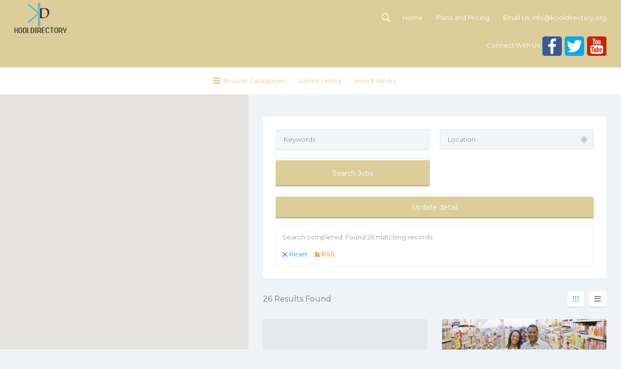

--- FILE ---
content_type: text/html; charset=UTF-8
request_url: https://www.kooldirectory.org/detail-category/shopping
body_size: 55226
content:
<!DOCTYPE html>
<html lang="en-US">
<head>
	<meta charset="UTF-8">
	<meta name="viewport" content="width=device-width, initial-scale=1">

	<title>Shopping Archives - Kool Directory</title>

	<link rel="profile" href="https://gmpg.org/xfn/11">
	<link rel="pingback" href="https://www.kooldirectory.org/xmlrpc.php">

	<meta name='robots' content='index, follow, max-image-preview:large, max-snippet:-1, max-video-preview:-1' />

	<!-- This site is optimized with the Yoast SEO plugin v23.8 - https://yoast.com/wordpress/plugins/seo/ -->
	<title>Shopping Archives - Kool Directory</title>
	<link rel="canonical" href="https://www.kooldirectory.org/detail-category/shopping" />
	<link rel="next" href="https://www.kooldirectory.org/detail-category/shopping/page/2" />
	<meta property="og:locale" content="en_US" />
	<meta property="og:type" content="article" />
	<meta property="og:title" content="Shopping Archives - Kool Directory" />
	<meta property="og:url" content="https://www.kooldirectory.org/detail-category/shopping" />
	<meta property="og:site_name" content="Kool Directory" />
	<script type="application/ld+json" class="yoast-schema-graph">{"@context":"https://schema.org","@graph":[{"@type":"CollectionPage","@id":"https://www.kooldirectory.org/detail-category/shopping","url":"https://www.kooldirectory.org/detail-category/shopping","name":"Shopping Archives - Kool Directory","isPartOf":{"@id":"https://www.kooldirectory.org/#website"},"breadcrumb":{"@id":"https://www.kooldirectory.org/detail-category/shopping#breadcrumb"},"inLanguage":"en-US"},{"@type":"BreadcrumbList","@id":"https://www.kooldirectory.org/detail-category/shopping#breadcrumb","itemListElement":[{"@type":"ListItem","position":1,"name":"Home","item":"https://www.kooldirectory.org/"},{"@type":"ListItem","position":2,"name":"Shopping"}]},{"@type":"WebSite","@id":"https://www.kooldirectory.org/#website","url":"https://www.kooldirectory.org/","name":"Kool Directory","description":"kool directory","potentialAction":[{"@type":"SearchAction","target":{"@type":"EntryPoint","urlTemplate":"https://www.kooldirectory.org/?s={search_term_string}"},"query-input":{"@type":"PropertyValueSpecification","valueRequired":true,"valueName":"search_term_string"}}],"inLanguage":"en-US"}]}</script>
	<!-- / Yoast SEO plugin. -->


<link rel='dns-prefetch' href='//maps.googleapis.com' />
<link rel='dns-prefetch' href='//fonts.googleapis.com' />
<link rel="alternate" type="application/rss+xml" title="Kool Directory &raquo; Feed" href="https://www.kooldirectory.org/feed" />
<link rel="alternate" type="application/rss+xml" title="Kool Directory &raquo; Shopping detail Category Feed" href="https://www.kooldirectory.org/detail-category/shopping/feed" />
<link rel='stylesheet' id='wp-block-library-css' href='https://www.kooldirectory.org/wp-includes/css/dist/block-library/style.min.css' type='text/css' media='all' />
<style id='classic-theme-styles-inline-css' type='text/css'>
/*! This file is auto-generated */
.wp-block-button__link{color:#fff;background-color:#32373c;border-radius:9999px;box-shadow:none;text-decoration:none;padding:calc(.667em + 2px) calc(1.333em + 2px);font-size:1.125em}.wp-block-file__button{background:#32373c;color:#fff;text-decoration:none}
</style>
<style id='global-styles-inline-css' type='text/css'>
:root{--wp--preset--aspect-ratio--square: 1;--wp--preset--aspect-ratio--4-3: 4/3;--wp--preset--aspect-ratio--3-4: 3/4;--wp--preset--aspect-ratio--3-2: 3/2;--wp--preset--aspect-ratio--2-3: 2/3;--wp--preset--aspect-ratio--16-9: 16/9;--wp--preset--aspect-ratio--9-16: 9/16;--wp--preset--color--black: #000000;--wp--preset--color--cyan-bluish-gray: #abb8c3;--wp--preset--color--white: #ffffff;--wp--preset--color--pale-pink: #f78da7;--wp--preset--color--vivid-red: #cf2e2e;--wp--preset--color--luminous-vivid-orange: #ff6900;--wp--preset--color--luminous-vivid-amber: #fcb900;--wp--preset--color--light-green-cyan: #7bdcb5;--wp--preset--color--vivid-green-cyan: #00d084;--wp--preset--color--pale-cyan-blue: #8ed1fc;--wp--preset--color--vivid-cyan-blue: #0693e3;--wp--preset--color--vivid-purple: #9b51e0;--wp--preset--gradient--vivid-cyan-blue-to-vivid-purple: linear-gradient(135deg,rgba(6,147,227,1) 0%,rgb(155,81,224) 100%);--wp--preset--gradient--light-green-cyan-to-vivid-green-cyan: linear-gradient(135deg,rgb(122,220,180) 0%,rgb(0,208,130) 100%);--wp--preset--gradient--luminous-vivid-amber-to-luminous-vivid-orange: linear-gradient(135deg,rgba(252,185,0,1) 0%,rgba(255,105,0,1) 100%);--wp--preset--gradient--luminous-vivid-orange-to-vivid-red: linear-gradient(135deg,rgba(255,105,0,1) 0%,rgb(207,46,46) 100%);--wp--preset--gradient--very-light-gray-to-cyan-bluish-gray: linear-gradient(135deg,rgb(238,238,238) 0%,rgb(169,184,195) 100%);--wp--preset--gradient--cool-to-warm-spectrum: linear-gradient(135deg,rgb(74,234,220) 0%,rgb(151,120,209) 20%,rgb(207,42,186) 40%,rgb(238,44,130) 60%,rgb(251,105,98) 80%,rgb(254,248,76) 100%);--wp--preset--gradient--blush-light-purple: linear-gradient(135deg,rgb(255,206,236) 0%,rgb(152,150,240) 100%);--wp--preset--gradient--blush-bordeaux: linear-gradient(135deg,rgb(254,205,165) 0%,rgb(254,45,45) 50%,rgb(107,0,62) 100%);--wp--preset--gradient--luminous-dusk: linear-gradient(135deg,rgb(255,203,112) 0%,rgb(199,81,192) 50%,rgb(65,88,208) 100%);--wp--preset--gradient--pale-ocean: linear-gradient(135deg,rgb(255,245,203) 0%,rgb(182,227,212) 50%,rgb(51,167,181) 100%);--wp--preset--gradient--electric-grass: linear-gradient(135deg,rgb(202,248,128) 0%,rgb(113,206,126) 100%);--wp--preset--gradient--midnight: linear-gradient(135deg,rgb(2,3,129) 0%,rgb(40,116,252) 100%);--wp--preset--font-size--small: 13px;--wp--preset--font-size--medium: 20px;--wp--preset--font-size--large: 36px;--wp--preset--font-size--x-large: 42px;--wp--preset--font-family--inter: "Inter", sans-serif;--wp--preset--font-family--cardo: Cardo;--wp--preset--spacing--20: 0.44rem;--wp--preset--spacing--30: 0.67rem;--wp--preset--spacing--40: 1rem;--wp--preset--spacing--50: 1.5rem;--wp--preset--spacing--60: 2.25rem;--wp--preset--spacing--70: 3.38rem;--wp--preset--spacing--80: 5.06rem;--wp--preset--shadow--natural: 6px 6px 9px rgba(0, 0, 0, 0.2);--wp--preset--shadow--deep: 12px 12px 50px rgba(0, 0, 0, 0.4);--wp--preset--shadow--sharp: 6px 6px 0px rgba(0, 0, 0, 0.2);--wp--preset--shadow--outlined: 6px 6px 0px -3px rgba(255, 255, 255, 1), 6px 6px rgba(0, 0, 0, 1);--wp--preset--shadow--crisp: 6px 6px 0px rgba(0, 0, 0, 1);}:where(.is-layout-flex){gap: 0.5em;}:where(.is-layout-grid){gap: 0.5em;}body .is-layout-flex{display: flex;}.is-layout-flex{flex-wrap: wrap;align-items: center;}.is-layout-flex > :is(*, div){margin: 0;}body .is-layout-grid{display: grid;}.is-layout-grid > :is(*, div){margin: 0;}:where(.wp-block-columns.is-layout-flex){gap: 2em;}:where(.wp-block-columns.is-layout-grid){gap: 2em;}:where(.wp-block-post-template.is-layout-flex){gap: 1.25em;}:where(.wp-block-post-template.is-layout-grid){gap: 1.25em;}.has-black-color{color: var(--wp--preset--color--black) !important;}.has-cyan-bluish-gray-color{color: var(--wp--preset--color--cyan-bluish-gray) !important;}.has-white-color{color: var(--wp--preset--color--white) !important;}.has-pale-pink-color{color: var(--wp--preset--color--pale-pink) !important;}.has-vivid-red-color{color: var(--wp--preset--color--vivid-red) !important;}.has-luminous-vivid-orange-color{color: var(--wp--preset--color--luminous-vivid-orange) !important;}.has-luminous-vivid-amber-color{color: var(--wp--preset--color--luminous-vivid-amber) !important;}.has-light-green-cyan-color{color: var(--wp--preset--color--light-green-cyan) !important;}.has-vivid-green-cyan-color{color: var(--wp--preset--color--vivid-green-cyan) !important;}.has-pale-cyan-blue-color{color: var(--wp--preset--color--pale-cyan-blue) !important;}.has-vivid-cyan-blue-color{color: var(--wp--preset--color--vivid-cyan-blue) !important;}.has-vivid-purple-color{color: var(--wp--preset--color--vivid-purple) !important;}.has-black-background-color{background-color: var(--wp--preset--color--black) !important;}.has-cyan-bluish-gray-background-color{background-color: var(--wp--preset--color--cyan-bluish-gray) !important;}.has-white-background-color{background-color: var(--wp--preset--color--white) !important;}.has-pale-pink-background-color{background-color: var(--wp--preset--color--pale-pink) !important;}.has-vivid-red-background-color{background-color: var(--wp--preset--color--vivid-red) !important;}.has-luminous-vivid-orange-background-color{background-color: var(--wp--preset--color--luminous-vivid-orange) !important;}.has-luminous-vivid-amber-background-color{background-color: var(--wp--preset--color--luminous-vivid-amber) !important;}.has-light-green-cyan-background-color{background-color: var(--wp--preset--color--light-green-cyan) !important;}.has-vivid-green-cyan-background-color{background-color: var(--wp--preset--color--vivid-green-cyan) !important;}.has-pale-cyan-blue-background-color{background-color: var(--wp--preset--color--pale-cyan-blue) !important;}.has-vivid-cyan-blue-background-color{background-color: var(--wp--preset--color--vivid-cyan-blue) !important;}.has-vivid-purple-background-color{background-color: var(--wp--preset--color--vivid-purple) !important;}.has-black-border-color{border-color: var(--wp--preset--color--black) !important;}.has-cyan-bluish-gray-border-color{border-color: var(--wp--preset--color--cyan-bluish-gray) !important;}.has-white-border-color{border-color: var(--wp--preset--color--white) !important;}.has-pale-pink-border-color{border-color: var(--wp--preset--color--pale-pink) !important;}.has-vivid-red-border-color{border-color: var(--wp--preset--color--vivid-red) !important;}.has-luminous-vivid-orange-border-color{border-color: var(--wp--preset--color--luminous-vivid-orange) !important;}.has-luminous-vivid-amber-border-color{border-color: var(--wp--preset--color--luminous-vivid-amber) !important;}.has-light-green-cyan-border-color{border-color: var(--wp--preset--color--light-green-cyan) !important;}.has-vivid-green-cyan-border-color{border-color: var(--wp--preset--color--vivid-green-cyan) !important;}.has-pale-cyan-blue-border-color{border-color: var(--wp--preset--color--pale-cyan-blue) !important;}.has-vivid-cyan-blue-border-color{border-color: var(--wp--preset--color--vivid-cyan-blue) !important;}.has-vivid-purple-border-color{border-color: var(--wp--preset--color--vivid-purple) !important;}.has-vivid-cyan-blue-to-vivid-purple-gradient-background{background: var(--wp--preset--gradient--vivid-cyan-blue-to-vivid-purple) !important;}.has-light-green-cyan-to-vivid-green-cyan-gradient-background{background: var(--wp--preset--gradient--light-green-cyan-to-vivid-green-cyan) !important;}.has-luminous-vivid-amber-to-luminous-vivid-orange-gradient-background{background: var(--wp--preset--gradient--luminous-vivid-amber-to-luminous-vivid-orange) !important;}.has-luminous-vivid-orange-to-vivid-red-gradient-background{background: var(--wp--preset--gradient--luminous-vivid-orange-to-vivid-red) !important;}.has-very-light-gray-to-cyan-bluish-gray-gradient-background{background: var(--wp--preset--gradient--very-light-gray-to-cyan-bluish-gray) !important;}.has-cool-to-warm-spectrum-gradient-background{background: var(--wp--preset--gradient--cool-to-warm-spectrum) !important;}.has-blush-light-purple-gradient-background{background: var(--wp--preset--gradient--blush-light-purple) !important;}.has-blush-bordeaux-gradient-background{background: var(--wp--preset--gradient--blush-bordeaux) !important;}.has-luminous-dusk-gradient-background{background: var(--wp--preset--gradient--luminous-dusk) !important;}.has-pale-ocean-gradient-background{background: var(--wp--preset--gradient--pale-ocean) !important;}.has-electric-grass-gradient-background{background: var(--wp--preset--gradient--electric-grass) !important;}.has-midnight-gradient-background{background: var(--wp--preset--gradient--midnight) !important;}.has-small-font-size{font-size: var(--wp--preset--font-size--small) !important;}.has-medium-font-size{font-size: var(--wp--preset--font-size--medium) !important;}.has-large-font-size{font-size: var(--wp--preset--font-size--large) !important;}.has-x-large-font-size{font-size: var(--wp--preset--font-size--x-large) !important;}
:where(.wp-block-post-template.is-layout-flex){gap: 1.25em;}:where(.wp-block-post-template.is-layout-grid){gap: 1.25em;}
:where(.wp-block-columns.is-layout-flex){gap: 2em;}:where(.wp-block-columns.is-layout-grid){gap: 2em;}
:root :where(.wp-block-pullquote){font-size: 1.5em;line-height: 1.6;}
</style>
<link rel='stylesheet' id='contact-form-7-css' href='https://www.kooldirectory.org/wp-content/plugins/contact-form-7/includes/css/styles.css' type='text/css' media='all' />
<link rel='stylesheet' id='woocommerce-layout-css' href='https://www.kooldirectory.org/wp-content/plugins/woocommerce/assets/css/woocommerce-layout.css' type='text/css' media='all' />
<style id='woocommerce-layout-inline-css' type='text/css'>

	.infinite-scroll .woocommerce-pagination {
		display: none;
	}
</style>
<link rel='stylesheet' id='woocommerce-smallscreen-css' href='https://www.kooldirectory.org/wp-content/plugins/woocommerce/assets/css/woocommerce-smallscreen.css' type='text/css' media='only screen and (max-width: 768px)' />
<style id='woocommerce-inline-inline-css' type='text/css'>
.woocommerce form .form-row .required { visibility: visible; }
</style>
<link rel='stylesheet' id='select2-css' href='https://www.kooldirectory.org/wp-content/plugins/woocommerce/assets/css/select2.css' type='text/css' media='all' />
<link rel='stylesheet' id='listify-fonts-css' href='//fonts.googleapis.com/css?family=Montserrat%3A400%2C700&#038;subset=latin%2Clatin-ext&#038;ver=6.6.4' type='text/css' media='all' />
<link rel='stylesheet' id='listify-css' href='https://www.kooldirectory.org/wp-content/themes/listify/css/style.min.css' type='text/css' media='all' />
<style id='listify-inline-css' type='text/css'>
.nav-menu .sub-menu.category-list,ul.nav-menu .sub-menu.category-list,input,textarea,.site select,.facetwp-facet .facetwp-checkbox:before,.widget_layered_nav li a:before,.site-main .content-box select,.site-main .job_listings select,body .chosen-container-single .chosen-single,body .chosen-container-multi .chosen-choices li.search-field input[type=text],.entry-content div.mce-toolbar-grp{background-color:#f3f6f9;}.listing-cover,.entry-cover,.homepage-cover.page-cover,.list-cover{background-color:#e6e9ec;}input,textarea,input[type="checkbox"],input[type="radio"],.site select,.facetwp-facet .facetwp-checkbox:before,.widget_layered_nav li a:before,.site-main .content-box select,.site-main .job_listings select,.content-pagination .page-numbers,.facetwp-pager .facetwp-page,.js-toggle-area-trigger,.chosen-container-multi .chosen-choices,.wp-editor-wrap,.account-sign-in,.filter_by_tag,.job-manager-form fieldset.fieldset-job_hours,.ninja-forms-required-items,.showing_jobs,.summary .stock,.woocommerce-tabs .woocommerce-noreviews,.entry-content .rcp_form input[type="text"]:focus,.entry-content .rcp_form input[type="password"]:focus,.entry-content .rcp_form input[type="email"]:focus,.entry-content div.mce-toolbar-grp,body .chosen-container-single .chosen-single,body .chosen-container-multi .chosen-choices,body .chosen-container-multi .chosen-choices li.search-field input[type=text],.payment_methods li .payment_box,.search-choice-close,.filter_by_tag a:before,.woocommerce .quantity input[type="button"]{border-color:#ebeef1;}.payment_methods li{background-color:#ebeef1;}.map-marker.type-1:after{border-top-color:;}.map-marker.type-1 i:after{background-color:;}.map-marker.type-1 i:before{color:;}.map-marker.type-745:after{border-top-color:;}.map-marker.type-745 i:after{background-color:;}.map-marker.type-745 i:before{color:;}.map-marker.type-41:after{border-top-color:;}.map-marker.type-41 i:after{background-color:;}.map-marker.type-41 i:before{color:;}.map-marker.type-145:after{border-top-color:;}.map-marker.type-145 i:after{background-color:;}.map-marker.type-145 i:before{color:;}.map-marker.type-146:after{border-top-color:;}.map-marker.type-146 i:after{background-color:;}.map-marker.type-146 i:before{color:;}.map-marker.type-805:after{border-top-color:;}.map-marker.type-805 i:after{background-color:;}.map-marker.type-805 i:before{color:;}.map-marker.type-658:after{border-top-color:;}.map-marker.type-658 i:after{background-color:;}.map-marker.type-658 i:before{color:;}.map-marker.type-1068:after{border-top-color:;}.map-marker.type-1068 i:after{background-color:;}.map-marker.type-1068 i:before{color:;}.map-marker.type-282:after{border-top-color:;}.map-marker.type-282 i:after{background-color:;}.map-marker.type-282 i:before{color:;}.map-marker.type-483:after{border-top-color:;}.map-marker.type-483 i:after{background-color:;}.map-marker.type-483 i:before{color:;}.map-marker.type-782:after{border-top-color:;}.map-marker.type-782 i:after{background-color:;}.map-marker.type-782 i:before{color:;}.map-marker.type-930:after{border-top-color:;}.map-marker.type-930 i:after{background-color:;}.map-marker.type-930 i:before{color:;}.map-marker.type-230:after{border-top-color:;}.map-marker.type-230 i:after{background-color:;}.map-marker.type-230 i:before{color:;}.map-marker.type-241:after{border-top-color:;}.map-marker.type-241 i:after{background-color:;}.map-marker.type-241 i:before{color:;}.map-marker.type-625:after{border-top-color:;}.map-marker.type-625 i:after{background-color:;}.map-marker.type-625 i:before{color:;}.map-marker.type-1002:after{border-top-color:;}.map-marker.type-1002 i:after{background-color:;}.map-marker.type-1002 i:before{color:;}.map-marker.type-167:after{border-top-color:;}.map-marker.type-167 i:after{background-color:;}.map-marker.type-167 i:before{color:;}.map-marker.type-283:after{border-top-color:;}.map-marker.type-283 i:after{background-color:;}.map-marker.type-283 i:before{color:;}.map-marker.type-934:after{border-top-color:;}.map-marker.type-934 i:after{background-color:;}.map-marker.type-934 i:before{color:;}.map-marker.type-147:after{border-top-color:;}.map-marker.type-147 i:after{background-color:;}.map-marker.type-147 i:before{color:;}.map-marker.type-505:after{border-top-color:;}.map-marker.type-505 i:after{background-color:;}.map-marker.type-505 i:before{color:;}.map-marker.type-533:after{border-top-color:;}.map-marker.type-533 i:after{background-color:;}.map-marker.type-533 i:before{color:;}.map-marker.type-815:after{border-top-color:;}.map-marker.type-815 i:after{background-color:;}.map-marker.type-815 i:before{color:;}.map-marker.type-76:after{border-top-color:;}.map-marker.type-76 i:after{background-color:;}.map-marker.type-76 i:before{color:;}.map-marker.type-112:after{border-top-color:;}.map-marker.type-112 i:after{background-color:;}.map-marker.type-112 i:before{color:;}.map-marker.type-680:after{border-top-color:;}.map-marker.type-680 i:after{background-color:;}.map-marker.type-680 i:before{color:;}.map-marker.type-148:after{border-top-color:;}.map-marker.type-148 i:after{background-color:;}.map-marker.type-148 i:before{color:;}.map-marker.type-309:after{border-top-color:;}.map-marker.type-309 i:after{background-color:;}.map-marker.type-309 i:before{color:;}.map-marker.type-250:after{border-top-color:;}.map-marker.type-250 i:after{background-color:;}.map-marker.type-250 i:before{color:;}.map-marker.type-673:after{border-top-color:;}.map-marker.type-673 i:after{background-color:;}.map-marker.type-673 i:before{color:;}.map-marker.type-284:after{border-top-color:;}.map-marker.type-284 i:after{background-color:;}.map-marker.type-284 i:before{color:;}.map-marker.type-848:after{border-top-color:;}.map-marker.type-848 i:after{background-color:;}.map-marker.type-848 i:before{color:;}.map-marker.type-901:after{border-top-color:;}.map-marker.type-901 i:after{background-color:;}.map-marker.type-901 i:before{color:;}.map-marker.type-343:after{border-top-color:;}.map-marker.type-343 i:after{background-color:;}.map-marker.type-343 i:before{color:;}.map-marker.type-615:after{border-top-color:;}.map-marker.type-615 i:after{background-color:;}.map-marker.type-615 i:before{color:;}.map-marker.type-730:after{border-top-color:;}.map-marker.type-730 i:after{background-color:;}.map-marker.type-730 i:before{color:;}.map-marker.type-424:after{border-top-color:;}.map-marker.type-424 i:after{background-color:;}.map-marker.type-424 i:before{color:;}.map-marker.type-14:after{border-top-color:;}.map-marker.type-14 i:after{background-color:;}.map-marker.type-14 i:before{color:;}.map-marker.type-812:after{border-top-color:;}.map-marker.type-812 i:after{background-color:;}.map-marker.type-812 i:before{color:;}.map-marker.type-581:after{border-top-color:;}.map-marker.type-581 i:after{background-color:;}.map-marker.type-581 i:before{color:;}.map-marker.type-796:after{border-top-color:;}.map-marker.type-796 i:after{background-color:;}.map-marker.type-796 i:before{color:;}.map-marker.type-1031:after{border-top-color:;}.map-marker.type-1031 i:after{background-color:;}.map-marker.type-1031 i:before{color:;}.map-marker.type-632:after{border-top-color:;}.map-marker.type-632 i:after{background-color:;}.map-marker.type-632 i:before{color:;}.map-marker.type-13:after{border-top-color:;}.map-marker.type-13 i:after{background-color:;}.map-marker.type-13 i:before{color:;}.map-marker.type-611:after{border-top-color:;}.map-marker.type-611 i:after{background-color:;}.map-marker.type-611 i:before{color:;}.map-marker.type-345:after{border-top-color:;}.map-marker.type-345 i:after{background-color:;}.map-marker.type-345 i:before{color:;}.map-marker.type-401:after{border-top-color:;}.map-marker.type-401 i:after{background-color:;}.map-marker.type-401 i:before{color:;}.map-marker.type-390:after{border-top-color:;}.map-marker.type-390 i:after{background-color:;}.map-marker.type-390 i:before{color:;}.map-marker.type-783:after{border-top-color:;}.map-marker.type-783 i:after{background-color:;}.map-marker.type-783 i:before{color:;}.map-marker.type-242:after{border-top-color:;}.map-marker.type-242 i:after{background-color:;}.map-marker.type-242 i:before{color:;}.map-marker.type-622:after{border-top-color:;}.map-marker.type-622 i:after{background-color:;}.map-marker.type-622 i:before{color:;}.map-marker.type-380:after{border-top-color:;}.map-marker.type-380 i:after{background-color:;}.map-marker.type-380 i:before{color:;}.map-marker.type-450:after{border-top-color:;}.map-marker.type-450 i:after{background-color:;}.map-marker.type-450 i:before{color:;}.map-marker.type-27:after{border-top-color:;}.map-marker.type-27 i:after{background-color:;}.map-marker.type-27 i:before{color:;}.map-marker.type-28:after{border-top-color:;}.map-marker.type-28 i:after{background-color:;}.map-marker.type-28 i:before{color:;}.map-marker.type-747:after{border-top-color:;}.map-marker.type-747 i:after{background-color:;}.map-marker.type-747 i:before{color:;}.map-marker.type-678:after{border-top-color:;}.map-marker.type-678 i:after{background-color:;}.map-marker.type-678 i:before{color:;}.map-marker.type-654:after{border-top-color:;}.map-marker.type-654 i:after{background-color:;}.map-marker.type-654 i:before{color:;}.map-marker.type-123:after{border-top-color:;}.map-marker.type-123 i:after{background-color:;}.map-marker.type-123 i:before{color:;}.map-marker.type-434:after{border-top-color:;}.map-marker.type-434 i:after{background-color:;}.map-marker.type-434 i:before{color:;}.map-marker.type-124:after{border-top-color:;}.map-marker.type-124 i:after{background-color:;}.map-marker.type-124 i:before{color:;}.map-marker.type-423:after{border-top-color:;}.map-marker.type-423 i:after{background-color:;}.map-marker.type-423 i:before{color:;}.map-marker.type-651:after{border-top-color:;}.map-marker.type-651 i:after{background-color:;}.map-marker.type-651 i:before{color:;}.map-marker.type-584:after{border-top-color:;}.map-marker.type-584 i:after{background-color:;}.map-marker.type-584 i:before{color:;}.map-marker.type-463:after{border-top-color:;}.map-marker.type-463 i:after{background-color:;}.map-marker.type-463 i:before{color:;}.map-marker.type-29:after{border-top-color:;}.map-marker.type-29 i:after{background-color:;}.map-marker.type-29 i:before{color:;}.map-marker.type-1004:after{border-top-color:;}.map-marker.type-1004 i:after{background-color:;}.map-marker.type-1004 i:before{color:;}.map-marker.type-657:after{border-top-color:;}.map-marker.type-657 i:after{background-color:;}.map-marker.type-657 i:before{color:;}.map-marker.type-360:after{border-top-color:;}.map-marker.type-360 i:after{background-color:;}.map-marker.type-360 i:before{color:;}.map-marker.type-331:after{border-top-color:;}.map-marker.type-331 i:after{background-color:;}.map-marker.type-331 i:before{color:;}.map-marker.type-559:after{border-top-color:;}.map-marker.type-559 i:after{background-color:;}.map-marker.type-559 i:before{color:;}.map-marker.type-42:after{border-top-color:;}.map-marker.type-42 i:after{background-color:;}.map-marker.type-42 i:before{color:;}.map-marker.type-251:after{border-top-color:;}.map-marker.type-251 i:after{background-color:;}.map-marker.type-251 i:before{color:;}.map-marker.type-475:after{border-top-color:;}.map-marker.type-475 i:after{background-color:;}.map-marker.type-475 i:before{color:;}.map-marker.type-845:after{border-top-color:;}.map-marker.type-845 i:after{background-color:;}.map-marker.type-845 i:before{color:;}.map-marker.type-324:after{border-top-color:;}.map-marker.type-324 i:after{background-color:;}.map-marker.type-324 i:before{color:;}.map-marker.type-125:after{border-top-color:;}.map-marker.type-125 i:after{background-color:;}.map-marker.type-125 i:before{color:;}.map-marker.type-126:after{border-top-color:;}.map-marker.type-126 i:after{background-color:;}.map-marker.type-126 i:before{color:;}.map-marker.type-897:after{border-top-color:;}.map-marker.type-897 i:after{background-color:;}.map-marker.type-897 i:before{color:;}.map-marker.type-903:after{border-top-color:;}.map-marker.type-903 i:after{background-color:;}.map-marker.type-903 i:before{color:;}.map-marker.type-269:after{border-top-color:;}.map-marker.type-269 i:after{background-color:;}.map-marker.type-269 i:before{color:;}.map-marker.type-1005:after{border-top-color:;}.map-marker.type-1005 i:after{background-color:;}.map-marker.type-1005 i:before{color:;}.map-marker.type-270:after{border-top-color:;}.map-marker.type-270 i:after{background-color:;}.map-marker.type-270 i:before{color:;}.map-marker.type-168:after{border-top-color:;}.map-marker.type-168 i:after{background-color:;}.map-marker.type-168 i:before{color:;}.map-marker.type-995:after{border-top-color:;}.map-marker.type-995 i:after{background-color:;}.map-marker.type-995 i:before{color:;}.map-marker.type-811:after{border-top-color:;}.map-marker.type-811 i:after{background-color:;}.map-marker.type-811 i:before{color:;}.map-marker.type-376:after{border-top-color:;}.map-marker.type-376 i:after{background-color:;}.map-marker.type-376 i:before{color:;}.map-marker.type-440:after{border-top-color:;}.map-marker.type-440 i:after{background-color:;}.map-marker.type-440 i:before{color:;}.map-marker.type-149:after{border-top-color:;}.map-marker.type-149 i:after{background-color:;}.map-marker.type-149 i:before{color:;}.map-marker.type-252:after{border-top-color:;}.map-marker.type-252 i:after{background-color:;}.map-marker.type-252 i:before{color:;}.map-marker.type-1023:after{border-top-color:;}.map-marker.type-1023 i:after{background-color:;}.map-marker.type-1023 i:before{color:;}.map-marker.type-809:after{border-top-color:;}.map-marker.type-809 i:after{background-color:;}.map-marker.type-809 i:before{color:;}.map-marker.type-623:after{border-top-color:;}.map-marker.type-623 i:after{background-color:;}.map-marker.type-623 i:before{color:;}.map-marker.type-285:after{border-top-color:;}.map-marker.type-285 i:after{background-color:;}.map-marker.type-285 i:before{color:;}.map-marker.type-2:after{border-top-color:;}.map-marker.type-2 i:after{background-color:;}.map-marker.type-2 i:before{color:;}.map-marker.type-410:after{border-top-color:;}.map-marker.type-410 i:after{background-color:;}.map-marker.type-410 i:before{color:;}.map-marker.type-732:after{border-top-color:;}.map-marker.type-732 i:after{background-color:;}.map-marker.type-732 i:before{color:;}.map-marker.type-603:after{border-top-color:;}.map-marker.type-603 i:after{background-color:;}.map-marker.type-603 i:before{color:;}.map-marker.type-302:after{border-top-color:;}.map-marker.type-302 i:after{background-color:;}.map-marker.type-302 i:before{color:;}.map-marker.type-30:after{border-top-color:;}.map-marker.type-30 i:after{background-color:;}.map-marker.type-30 i:before{color:;}.map-marker.type-243:after{border-top-color:;}.map-marker.type-243 i:after{background-color:;}.map-marker.type-243 i:before{color:;}.map-marker.type-543:after{border-top-color:;}.map-marker.type-543 i:after{background-color:;}.map-marker.type-543 i:before{color:;}.map-marker.type-854:after{border-top-color:;}.map-marker.type-854 i:after{background-color:;}.map-marker.type-854 i:before{color:;}.map-marker.type-567:after{border-top-color:;}.map-marker.type-567 i:after{background-color:;}.map-marker.type-567 i:before{color:;}.map-marker.type-685:after{border-top-color:;}.map-marker.type-685 i:after{background-color:;}.map-marker.type-685 i:before{color:;}.map-marker.type-858:after{border-top-color:;}.map-marker.type-858 i:after{background-color:;}.map-marker.type-858 i:before{color:;}.map-marker.type-706:after{border-top-color:;}.map-marker.type-706 i:after{background-color:;}.map-marker.type-706 i:before{color:;}.map-marker.type-933:after{border-top-color:;}.map-marker.type-933 i:after{background-color:;}.map-marker.type-933 i:before{color:;}.map-marker.type-271:after{border-top-color:;}.map-marker.type-271 i:after{background-color:;}.map-marker.type-271 i:before{color:;}.map-marker.type-15:after{border-top-color:;}.map-marker.type-15 i:after{background-color:;}.map-marker.type-15 i:before{color:;}.map-marker.type-253:after{border-top-color:;}.map-marker.type-253 i:after{background-color:;}.map-marker.type-253 i:before{color:;}.map-marker.type-507:after{border-top-color:;}.map-marker.type-507 i:after{background-color:;}.map-marker.type-507 i:before{color:;}.map-marker.type-43:after{border-top-color:;}.map-marker.type-43 i:after{background-color:;}.map-marker.type-43 i:before{color:;}.map-marker.type-352:after{border-top-color:;}.map-marker.type-352 i:after{background-color:;}.map-marker.type-352 i:before{color:;}.map-marker.type-626:after{border-top-color:;}.map-marker.type-626 i:after{background-color:;}.map-marker.type-626 i:before{color:;}.map-marker.type-31:after{border-top-color:;}.map-marker.type-31 i:after{background-color:;}.map-marker.type-31 i:before{color:;}.map-marker.type-479:after{border-top-color:;}.map-marker.type-479 i:after{background-color:;}.map-marker.type-479 i:before{color:;}.map-marker.type-40:after{border-top-color:;}.map-marker.type-40 i:after{background-color:;}.map-marker.type-40 i:before{color:;}.map-marker.type-413:after{border-top-color:;}.map-marker.type-413 i:after{background-color:;}.map-marker.type-413 i:before{color:;}.map-marker.type-414:after{border-top-color:;}.map-marker.type-414 i:after{background-color:;}.map-marker.type-414 i:before{color:;}.map-marker.type-769:after{border-top-color:;}.map-marker.type-769 i:after{background-color:;}.map-marker.type-769 i:before{color:;}.map-marker.type-92:after{border-top-color:;}.map-marker.type-92 i:after{background-color:;}.map-marker.type-92 i:before{color:;}.map-marker.type-406:after{border-top-color:;}.map-marker.type-406 i:after{background-color:;}.map-marker.type-406 i:before{color:;}.map-marker.type-44:after{border-top-color:;}.map-marker.type-44 i:after{background-color:;}.map-marker.type-44 i:before{color:;}.map-marker.type-890:after{border-top-color:;}.map-marker.type-890 i:after{background-color:;}.map-marker.type-890 i:before{color:;}.map-marker.type-715:after{border-top-color:;}.map-marker.type-715 i:after{background-color:;}.map-marker.type-715 i:before{color:;}.map-marker.type-857:after{border-top-color:;}.map-marker.type-857 i:after{background-color:;}.map-marker.type-857 i:before{color:;}.map-marker.type-572:after{border-top-color:;}.map-marker.type-572 i:after{background-color:;}.map-marker.type-572 i:before{color:;}.map-marker.type-869:after{border-top-color:;}.map-marker.type-869 i:after{background-color:;}.map-marker.type-869 i:before{color:;}.map-marker.type-59:after{border-top-color:;}.map-marker.type-59 i:after{background-color:;}.map-marker.type-59 i:before{color:;}.map-marker.type-665:after{border-top-color:;}.map-marker.type-665 i:after{background-color:;}.map-marker.type-665 i:before{color:;}.map-marker.type-776:after{border-top-color:;}.map-marker.type-776 i:after{background-color:;}.map-marker.type-776 i:before{color:;}.map-marker.type-874:after{border-top-color:;}.map-marker.type-874 i:after{background-color:;}.map-marker.type-874 i:before{color:;}.map-marker.type-786:after{border-top-color:;}.map-marker.type-786 i:after{background-color:;}.map-marker.type-786 i:before{color:;}.map-marker.type-738:after{border-top-color:;}.map-marker.type-738 i:after{background-color:;}.map-marker.type-738 i:before{color:;}.map-marker.type-928:after{border-top-color:;}.map-marker.type-928 i:after{background-color:;}.map-marker.type-928 i:before{color:;}.map-marker.type-286:after{border-top-color:;}.map-marker.type-286 i:after{background-color:;}.map-marker.type-286 i:before{color:;}.map-marker.type-32:after{border-top-color:;}.map-marker.type-32 i:after{background-color:;}.map-marker.type-32 i:before{color:;}.map-marker.type-799:after{border-top-color:;}.map-marker.type-799 i:after{background-color:;}.map-marker.type-799 i:before{color:;}.map-marker.type-33:after{border-top-color:;}.map-marker.type-33 i:after{background-color:;}.map-marker.type-33 i:before{color:;}.map-marker.type-619:after{border-top-color:;}.map-marker.type-619 i:after{background-color:;}.map-marker.type-619 i:before{color:;}.map-marker.type-93:after{border-top-color:;}.map-marker.type-93 i:after{background-color:;}.map-marker.type-93 i:before{color:;}.map-marker.type-45:after{border-top-color:;}.map-marker.type-45 i:after{background-color:;}.map-marker.type-45 i:before{color:;}.map-marker.type-416:after{border-top-color:;}.map-marker.type-416 i:after{background-color:;}.map-marker.type-416 i:before{color:;}.map-marker.type-679:after{border-top-color:;}.map-marker.type-679 i:after{background-color:;}.map-marker.type-679 i:before{color:;}.map-marker.type-313:after{border-top-color:;}.map-marker.type-313 i:after{background-color:;}.map-marker.type-313 i:before{color:;}.map-marker.type-531:after{border-top-color:;}.map-marker.type-531 i:after{background-color:;}.map-marker.type-531 i:before{color:;}.map-marker.type-34:after{border-top-color:;}.map-marker.type-34 i:after{background-color:;}.map-marker.type-34 i:before{color:;}.map-marker.type-439:after{border-top-color:;}.map-marker.type-439 i:after{background-color:;}.map-marker.type-439 i:before{color:;}.map-marker.type-741:after{border-top-color:;}.map-marker.type-741 i:after{background-color:;}.map-marker.type-741 i:before{color:;}.map-marker.type-381:after{border-top-color:;}.map-marker.type-381 i:after{background-color:;}.map-marker.type-381 i:before{color:;}.map-marker.type-696:after{border-top-color:;}.map-marker.type-696 i:after{background-color:;}.map-marker.type-696 i:before{color:;}.map-marker.type-60:after{border-top-color:;}.map-marker.type-60 i:after{background-color:;}.map-marker.type-60 i:before{color:;}.map-marker.type-61:after{border-top-color:;}.map-marker.type-61 i:after{background-color:;}.map-marker.type-61 i:before{color:;}.map-marker.type-62:after{border-top-color:;}.map-marker.type-62 i:after{background-color:;}.map-marker.type-62 i:before{color:;}.map-marker.type-312:after{border-top-color:;}.map-marker.type-312 i:after{background-color:;}.map-marker.type-312 i:before{color:;}.map-marker.type-681:after{border-top-color:;}.map-marker.type-681 i:after{background-color:;}.map-marker.type-681 i:before{color:;}.map-marker.type-287:after{border-top-color:;}.map-marker.type-287 i:after{background-color:;}.map-marker.type-287 i:before{color:;}.map-marker.type-231:after{border-top-color:;}.map-marker.type-231 i:after{background-color:;}.map-marker.type-231 i:before{color:;}.map-marker.type-908:after{border-top-color:;}.map-marker.type-908 i:after{background-color:;}.map-marker.type-908 i:before{color:;}.map-marker.type-737:after{border-top-color:;}.map-marker.type-737 i:after{background-color:;}.map-marker.type-737 i:before{color:;}.map-marker.type-244:after{border-top-color:;}.map-marker.type-244 i:after{background-color:;}.map-marker.type-244 i:before{color:;}.map-marker.type-94:after{border-top-color:;}.map-marker.type-94 i:after{background-color:;}.map-marker.type-94 i:before{color:;}.map-marker.type-467:after{border-top-color:;}.map-marker.type-467 i:after{background-color:;}.map-marker.type-467 i:before{color:;}.map-marker.type-391:after{border-top-color:;}.map-marker.type-391 i:after{background-color:;}.map-marker.type-391 i:before{color:;}.map-marker.type-333:after{border-top-color:;}.map-marker.type-333 i:after{background-color:;}.map-marker.type-333 i:before{color:;}.map-marker.type-499:after{border-top-color:;}.map-marker.type-499 i:after{background-color:;}.map-marker.type-499 i:before{color:;}.map-marker.type-487:after{border-top-color:;}.map-marker.type-487 i:after{background-color:;}.map-marker.type-487 i:before{color:;}.map-marker.type-803:after{border-top-color:;}.map-marker.type-803 i:after{background-color:;}.map-marker.type-803 i:before{color:;}.map-marker.type-883:after{border-top-color:;}.map-marker.type-883 i:after{background-color:;}.map-marker.type-883 i:before{color:;}.map-marker.type-746:after{border-top-color:;}.map-marker.type-746 i:after{background-color:;}.map-marker.type-746 i:before{color:;}.map-marker.type-169:after{border-top-color:;}.map-marker.type-169 i:after{background-color:;}.map-marker.type-169 i:before{color:;}.map-marker.type-494:after{border-top-color:;}.map-marker.type-494 i:after{background-color:;}.map-marker.type-494 i:before{color:;}.map-marker.type-254:after{border-top-color:;}.map-marker.type-254 i:after{background-color:;}.map-marker.type-254 i:before{color:;}.map-marker.type-1066:after{border-top-color:;}.map-marker.type-1066 i:after{background-color:;}.map-marker.type-1066 i:before{color:;}.map-marker.type-95:after{border-top-color:;}.map-marker.type-95 i:after{background-color:;}.map-marker.type-95 i:before{color:;}.map-marker.type-905:after{border-top-color:;}.map-marker.type-905 i:after{background-color:;}.map-marker.type-905 i:before{color:;}.map-marker.type-906:after{border-top-color:;}.map-marker.type-906 i:after{background-color:;}.map-marker.type-906 i:before{color:;}.map-marker.type-96:after{border-top-color:;}.map-marker.type-96 i:after{background-color:;}.map-marker.type-96 i:before{color:;}.map-marker.type-800:after{border-top-color:;}.map-marker.type-800 i:after{background-color:;}.map-marker.type-800 i:before{color:;}.map-marker.type-478:after{border-top-color:;}.map-marker.type-478 i:after{background-color:;}.map-marker.type-478 i:before{color:;}.map-marker.type-212:after{border-top-color:;}.map-marker.type-212 i:after{background-color:;}.map-marker.type-212 i:before{color:;}.map-marker.type-315:after{border-top-color:;}.map-marker.type-315 i:after{background-color:;}.map-marker.type-315 i:before{color:;}.map-marker.type-58:after{border-top-color:;}.map-marker.type-58 i:after{background-color:;}.map-marker.type-58 i:before{color:;}.map-marker.type-775:after{border-top-color:;}.map-marker.type-775 i:after{background-color:;}.map-marker.type-775 i:before{color:;}.map-marker.type-996:after{border-top-color:;}.map-marker.type-996 i:after{background-color:;}.map-marker.type-996 i:before{color:;}.map-marker.type-862:after{border-top-color:;}.map-marker.type-862 i:after{background-color:;}.map-marker.type-862 i:before{color:;}.map-marker.type-825:after{border-top-color:;}.map-marker.type-825 i:after{background-color:;}.map-marker.type-825 i:before{color:;}.map-marker.type-77:after{border-top-color:;}.map-marker.type-77 i:after{background-color:;}.map-marker.type-77 i:before{color:;}.map-marker.type-488:after{border-top-color:;}.map-marker.type-488 i:after{background-color:;}.map-marker.type-488 i:before{color:;}.map-marker.type-75:after{border-top-color:;}.map-marker.type-75 i:after{background-color:;}.map-marker.type-75 i:before{color:;}.map-marker.type-797:after{border-top-color:;}.map-marker.type-797 i:after{background-color:;}.map-marker.type-797 i:before{color:;}.map-marker.type-540:after{border-top-color:;}.map-marker.type-540 i:after{background-color:;}.map-marker.type-540 i:before{color:;}.map-marker.type-729:after{border-top-color:;}.map-marker.type-729 i:after{background-color:;}.map-marker.type-729 i:before{color:;}.map-marker.type-213:after{border-top-color:;}.map-marker.type-213 i:after{background-color:;}.map-marker.type-213 i:before{color:;}.map-marker.type-3:after{border-top-color:;}.map-marker.type-3 i:after{background-color:;}.map-marker.type-3 i:before{color:;}.map-marker.type-46:after{border-top-color:;}.map-marker.type-46 i:after{background-color:;}.map-marker.type-46 i:before{color:;}.map-marker.type-754:after{border-top-color:;}.map-marker.type-754 i:after{background-color:;}.map-marker.type-754 i:before{color:;}.map-marker.type-795:after{border-top-color:;}.map-marker.type-795 i:after{background-color:;}.map-marker.type-795 i:before{color:;}.map-marker.type-756:after{border-top-color:;}.map-marker.type-756 i:after{background-color:;}.map-marker.type-756 i:before{color:;}.map-marker.type-607:after{border-top-color:;}.map-marker.type-607 i:after{background-color:;}.map-marker.type-607 i:before{color:;}.map-marker.type-694:after{border-top-color:;}.map-marker.type-694 i:after{background-color:;}.map-marker.type-694 i:before{color:;}.map-marker.type-522:after{border-top-color:;}.map-marker.type-522 i:after{background-color:;}.map-marker.type-522 i:before{color:;}.map-marker.type-47:after{border-top-color:;}.map-marker.type-47 i:after{background-color:;}.map-marker.type-47 i:before{color:;}.map-marker.type-524:after{border-top-color:;}.map-marker.type-524 i:after{background-color:;}.map-marker.type-524 i:before{color:;}.map-marker.type-184:after{border-top-color:;}.map-marker.type-184 i:after{background-color:;}.map-marker.type-184 i:before{color:;}.map-marker.type-568:after{border-top-color:;}.map-marker.type-568 i:after{background-color:;}.map-marker.type-568 i:before{color:;}.map-marker.type-844:after{border-top-color:;}.map-marker.type-844 i:after{background-color:;}.map-marker.type-844 i:before{color:;}.map-marker.type-16:after{border-top-color:;}.map-marker.type-16 i:after{background-color:;}.map-marker.type-16 i:before{color:;}.map-marker.type-255:after{border-top-color:;}.map-marker.type-255 i:after{background-color:;}.map-marker.type-255 i:before{color:;}.map-marker.type-767:after{border-top-color:;}.map-marker.type-767 i:after{background-color:;}.map-marker.type-767 i:before{color:;}.map-marker.type-127:after{border-top-color:;}.map-marker.type-127 i:after{background-color:;}.map-marker.type-127 i:before{color:;}.map-marker.type-831:after{border-top-color:;}.map-marker.type-831 i:after{background-color:;}.map-marker.type-831 i:before{color:;}.map-marker.type-863:after{border-top-color:;}.map-marker.type-863 i:after{background-color:;}.map-marker.type-863 i:before{color:;}.map-marker.type-198:after{border-top-color:;}.map-marker.type-198 i:after{background-color:;}.map-marker.type-198 i:before{color:;}.map-marker.type-185:after{border-top-color:;}.map-marker.type-185 i:after{background-color:;}.map-marker.type-185 i:before{color:;}.map-marker.type-288:after{border-top-color:;}.map-marker.type-288 i:after{background-color:;}.map-marker.type-288 i:before{color:;}.map-marker.type-912:after{border-top-color:;}.map-marker.type-912 i:after{background-color:;}.map-marker.type-912 i:before{color:;}.map-marker.type-900:after{border-top-color:;}.map-marker.type-900 i:after{background-color:;}.map-marker.type-900 i:before{color:;}.map-marker.type-17:after{border-top-color:;}.map-marker.type-17 i:after{background-color:;}.map-marker.type-17 i:before{color:;}.map-marker.type-199:after{border-top-color:;}.map-marker.type-199 i:after{background-color:;}.map-marker.type-199 i:before{color:;}.map-marker.type-128:after{border-top-color:;}.map-marker.type-128 i:after{background-color:;}.map-marker.type-128 i:before{color:;}.map-marker.type-790:after{border-top-color:;}.map-marker.type-790 i:after{background-color:;}.map-marker.type-790 i:before{color:;}.map-marker.type-510:after{border-top-color:;}.map-marker.type-510 i:after{background-color:;}.map-marker.type-510 i:before{color:;}.map-marker.type-728:after{border-top-color:;}.map-marker.type-728 i:after{background-color:;}.map-marker.type-728 i:before{color:;}.map-marker.type-704:after{border-top-color:;}.map-marker.type-704 i:after{background-color:;}.map-marker.type-704 i:before{color:;}.map-marker.type-339:after{border-top-color:;}.map-marker.type-339 i:after{background-color:;}.map-marker.type-339 i:before{color:;}.map-marker.type-878:after{border-top-color:;}.map-marker.type-878 i:after{background-color:;}.map-marker.type-878 i:before{color:;}.map-marker.type-232:after{border-top-color:;}.map-marker.type-232 i:after{background-color:;}.map-marker.type-232 i:before{color:;}.map-marker.type-433:after{border-top-color:;}.map-marker.type-433 i:after{background-color:;}.map-marker.type-433 i:before{color:;}.map-marker.type-392:after{border-top-color:;}.map-marker.type-392 i:after{background-color:;}.map-marker.type-392 i:before{color:;}.map-marker.type-604:after{border-top-color:;}.map-marker.type-604 i:after{background-color:;}.map-marker.type-604 i:before{color:;}.map-marker.type-129:after{border-top-color:;}.map-marker.type-129 i:after{background-color:;}.map-marker.type-129 i:before{color:;}.map-marker.type-130:after{border-top-color:;}.map-marker.type-130 i:after{background-color:;}.map-marker.type-130 i:before{color:;}.map-marker.type-498:after{border-top-color:;}.map-marker.type-498 i:after{background-color:;}.map-marker.type-498 i:before{color:;}.map-marker.type-712:after{border-top-color:;}.map-marker.type-712 i:after{background-color:;}.map-marker.type-712 i:before{color:;}.map-marker.type-419:after{border-top-color:;}.map-marker.type-419 i:after{background-color:;}.map-marker.type-419 i:before{color:;}.map-marker.type-300:after{border-top-color:;}.map-marker.type-300 i:after{background-color:;}.map-marker.type-300 i:before{color:;}.map-marker.type-649:after{border-top-color:;}.map-marker.type-649 i:after{background-color:;}.map-marker.type-649 i:before{color:;}.map-marker.type-887:after{border-top-color:;}.map-marker.type-887 i:after{background-color:;}.map-marker.type-887 i:before{color:;}.map-marker.type-325:after{border-top-color:;}.map-marker.type-325 i:after{background-color:;}.map-marker.type-325 i:before{color:;}.map-marker.type-150:after{border-top-color:;}.map-marker.type-150 i:after{background-color:;}.map-marker.type-150 i:before{color:;}.map-marker.type-911:after{border-top-color:;}.map-marker.type-911 i:after{background-color:;}.map-marker.type-911 i:before{color:;}.map-marker.type-821:after{border-top-color:;}.map-marker.type-821 i:after{background-color:;}.map-marker.type-821 i:before{color:;}.map-marker.type-469:after{border-top-color:;}.map-marker.type-469 i:after{background-color:;}.map-marker.type-469 i:before{color:;}.map-marker.type-922:after{border-top-color:;}.map-marker.type-922 i:after{background-color:;}.map-marker.type-922 i:before{color:;}.map-marker.type-659:after{border-top-color:;}.map-marker.type-659 i:after{background-color:;}.map-marker.type-659 i:before{color:;}.map-marker.type-417:after{border-top-color:;}.map-marker.type-417 i:after{background-color:;}.map-marker.type-417 i:before{color:;}.map-marker.type-794:after{border-top-color:;}.map-marker.type-794 i:after{background-color:;}.map-marker.type-794 i:before{color:;}.map-marker.type-642:after{border-top-color:;}.map-marker.type-642 i:after{background-color:;}.map-marker.type-642 i:before{color:;}.map-marker.type-583:after{border-top-color:;}.map-marker.type-583 i:after{background-color:;}.map-marker.type-583 i:before{color:;}.map-marker.type-727:after{border-top-color:;}.map-marker.type-727 i:after{background-color:;}.map-marker.type-727 i:before{color:;}.map-marker.type-233:after{border-top-color:;}.map-marker.type-233 i:after{background-color:;}.map-marker.type-233 i:before{color:;}.map-marker.type-299:after{border-top-color:;}.map-marker.type-299 i:after{background-color:;}.map-marker.type-299 i:before{color:;}.map-marker.type-151:after{border-top-color:;}.map-marker.type-151 i:after{background-color:;}.map-marker.type-151 i:before{color:;}.map-marker.type-761:after{border-top-color:;}.map-marker.type-761 i:after{background-color:;}.map-marker.type-761 i:before{color:;}.map-marker.type-526:after{border-top-color:;}.map-marker.type-526 i:after{background-color:;}.map-marker.type-526 i:before{color:;}.map-marker.type-721:after{border-top-color:;}.map-marker.type-721 i:after{background-color:;}.map-marker.type-721 i:before{color:;}.map-marker.type-78:after{border-top-color:;}.map-marker.type-78 i:after{background-color:;}.map-marker.type-78 i:before{color:;}.map-marker.type-931:after{border-top-color:;}.map-marker.type-931 i:after{background-color:;}.map-marker.type-931 i:before{color:;}.map-marker.type-566:after{border-top-color:;}.map-marker.type-566 i:after{background-color:;}.map-marker.type-566 i:before{color:;}.map-marker.type-1067:after{border-top-color:;}.map-marker.type-1067 i:after{background-color:;}.map-marker.type-1067 i:before{color:;}.map-marker.type-595:after{border-top-color:;}.map-marker.type-595 i:after{background-color:;}.map-marker.type-595 i:before{color:;}.map-marker.type-35:after{border-top-color:;}.map-marker.type-35 i:after{background-color:;}.map-marker.type-35 i:before{color:;}.map-marker.type-395:after{border-top-color:;}.map-marker.type-395 i:after{background-color:;}.map-marker.type-395 i:before{color:;}.map-marker.type-648:after{border-top-color:;}.map-marker.type-648 i:after{background-color:;}.map-marker.type-648 i:before{color:;}.map-marker.type-613:after{border-top-color:;}.map-marker.type-613 i:after{background-color:;}.map-marker.type-613 i:before{color:;}.map-marker.type-994:after{border-top-color:;}.map-marker.type-994 i:after{background-color:;}.map-marker.type-994 i:before{color:;}.map-marker.type-1007:after{border-top-color:;}.map-marker.type-1007 i:after{background-color:;}.map-marker.type-1007 i:before{color:;}.map-marker.type-748:after{border-top-color:;}.map-marker.type-748 i:after{background-color:;}.map-marker.type-748 i:before{color:;}.map-marker.type-562:after{border-top-color:;}.map-marker.type-562 i:after{background-color:;}.map-marker.type-562 i:before{color:;}.map-marker.type-48:after{border-top-color:;}.map-marker.type-48 i:after{background-color:;}.map-marker.type-48 i:before{color:;}.map-marker.type-200:after{border-top-color:;}.map-marker.type-200 i:after{background-color:;}.map-marker.type-200 i:before{color:;}.map-marker.type-752:after{border-top-color:;}.map-marker.type-752 i:after{background-color:;}.map-marker.type-752 i:before{color:;}.map-marker.type-91:after{border-top-color:;}.map-marker.type-91 i:after{background-color:;}.map-marker.type-91 i:before{color:;}.map-marker.type-668:after{border-top-color:;}.map-marker.type-668 i:after{background-color:;}.map-marker.type-668 i:before{color:;}.map-marker.type-538:after{border-top-color:;}.map-marker.type-538 i:after{background-color:;}.map-marker.type-538 i:before{color:;}.map-marker.type-170:after{border-top-color:;}.map-marker.type-170 i:after{background-color:;}.map-marker.type-170 i:before{color:;}.map-marker.type-787:after{border-top-color:;}.map-marker.type-787 i:after{background-color:;}.map-marker.type-787 i:before{color:;}.map-marker.type-387:after{border-top-color:;}.map-marker.type-387 i:after{background-color:;}.map-marker.type-387 i:before{color:;}.map-marker.type-256:after{border-top-color:;}.map-marker.type-256 i:after{background-color:;}.map-marker.type-256 i:before{color:;}.map-marker.type-344:after{border-top-color:;}.map-marker.type-344 i:after{background-color:;}.map-marker.type-344 i:before{color:;}.map-marker.type-894:after{border-top-color:;}.map-marker.type-894 i:after{background-color:;}.map-marker.type-894 i:before{color:;}.map-marker.type-79:after{border-top-color:;}.map-marker.type-79 i:after{background-color:;}.map-marker.type-79 i:before{color:;}.map-marker.type-684:after{border-top-color:;}.map-marker.type-684 i:after{background-color:;}.map-marker.type-684 i:before{color:;}.map-marker.type-997:after{border-top-color:;}.map-marker.type-997 i:after{background-color:;}.map-marker.type-997 i:before{color:;}.map-marker.type-186:after{border-top-color:;}.map-marker.type-186 i:after{background-color:;}.map-marker.type-186 i:before{color:;}.map-marker.type-97:after{border-top-color:;}.map-marker.type-97 i:after{background-color:;}.map-marker.type-97 i:before{color:;}.map-marker.type-201:after{border-top-color:;}.map-marker.type-201 i:after{background-color:;}.map-marker.type-201 i:before{color:;}.map-marker.type-245:after{border-top-color:;}.map-marker.type-245 i:after{background-color:;}.map-marker.type-245 i:before{color:;}.map-marker.type-403:after{border-top-color:;}.map-marker.type-403 i:after{background-color:;}.map-marker.type-403 i:before{color:;}.map-marker.type-111:after{border-top-color:;}.map-marker.type-111 i:after{background-color:;}.map-marker.type-111 i:before{color:;}.map-marker.type-246:after{border-top-color:;}.map-marker.type-246 i:after{background-color:;}.map-marker.type-246 i:before{color:;}.map-marker.type-202:after{border-top-color:;}.map-marker.type-202 i:after{background-color:;}.map-marker.type-202 i:before{color:;}.map-marker.type-461:after{border-top-color:;}.map-marker.type-461 i:after{background-color:;}.map-marker.type-461 i:before{color:;}.map-marker.type-621:after{border-top-color:;}.map-marker.type-621 i:after{background-color:;}.map-marker.type-621 i:before{color:;}.map-marker.type-798:after{border-top-color:;}.map-marker.type-798 i:after{background-color:;}.map-marker.type-798 i:before{color:;}.map-marker.type-784:after{border-top-color:;}.map-marker.type-784 i:after{background-color:;}.map-marker.type-784 i:before{color:;}.map-marker.type-698:after{border-top-color:;}.map-marker.type-698 i:after{background-color:;}.map-marker.type-698 i:before{color:;}.map-marker.type-885:after{border-top-color:;}.map-marker.type-885 i:after{background-color:;}.map-marker.type-885 i:before{color:;}.map-marker.type-486:after{border-top-color:;}.map-marker.type-486 i:after{background-color:;}.map-marker.type-486 i:before{color:;}.map-marker.type-889:after{border-top-color:;}.map-marker.type-889 i:after{background-color:;}.map-marker.type-889 i:before{color:;}.map-marker.type-560:after{border-top-color:;}.map-marker.type-560 i:after{background-color:;}.map-marker.type-560 i:before{color:;}.map-marker.type-113:after{border-top-color:;}.map-marker.type-113 i:after{background-color:;}.map-marker.type-113 i:before{color:;}.map-marker.type-460:after{border-top-color:;}.map-marker.type-460 i:after{background-color:;}.map-marker.type-460 i:before{color:;}.map-marker.type-504:after{border-top-color:;}.map-marker.type-504 i:after{background-color:;}.map-marker.type-504 i:before{color:;}.map-marker.type-904:after{border-top-color:;}.map-marker.type-904 i:after{background-color:;}.map-marker.type-904 i:before{color:;}.map-marker.type-307:after{border-top-color:;}.map-marker.type-307 i:after{background-color:;}.map-marker.type-307 i:before{color:;}.map-marker.type-356:after{border-top-color:;}.map-marker.type-356 i:after{background-color:;}.map-marker.type-356 i:before{color:;}.map-marker.type-453:after{border-top-color:;}.map-marker.type-453 i:after{background-color:;}.map-marker.type-453 i:before{color:;}.map-marker.type-662:after{border-top-color:;}.map-marker.type-662 i:after{background-color:;}.map-marker.type-662 i:before{color:;}.map-marker.type-257:after{border-top-color:;}.map-marker.type-257 i:after{background-color:;}.map-marker.type-257 i:before{color:;}.map-marker.type-813:after{border-top-color:;}.map-marker.type-813 i:after{background-color:;}.map-marker.type-813 i:before{color:;}.map-marker.type-63:after{border-top-color:;}.map-marker.type-63 i:after{background-color:;}.map-marker.type-63 i:before{color:;}.map-marker.type-834:after{border-top-color:;}.map-marker.type-834 i:after{background-color:;}.map-marker.type-834 i:before{color:;}.map-marker.type-1061:after{border-top-color:;}.map-marker.type-1061 i:after{background-color:;}.map-marker.type-1061 i:before{color:;}.map-marker.type-321:after{border-top-color:;}.map-marker.type-321 i:after{background-color:;}.map-marker.type-321 i:before{color:;}.map-marker.type-672:after{border-top-color:;}.map-marker.type-672 i:after{background-color:;}.map-marker.type-672 i:before{color:;}.map-marker.type-523:after{border-top-color:;}.map-marker.type-523 i:after{background-color:;}.map-marker.type-523 i:before{color:;}.map-marker.type-788:after{border-top-color:;}.map-marker.type-788 i:after{background-color:;}.map-marker.type-788 i:before{color:;}.map-marker.type-122:after{border-top-color:;}.map-marker.type-122 i:after{background-color:;}.map-marker.type-122 i:before{color:;}.map-marker.type-703:after{border-top-color:;}.map-marker.type-703 i:after{background-color:;}.map-marker.type-703 i:before{color:;}.map-marker.type-636:after{border-top-color:;}.map-marker.type-636 i:after{background-color:;}.map-marker.type-636 i:before{color:;}.map-marker.type-820:after{border-top-color:;}.map-marker.type-820 i:after{background-color:;}.map-marker.type-820 i:before{color:;}.map-marker.type-131:after{border-top-color:;}.map-marker.type-131 i:after{background-color:;}.map-marker.type-131 i:before{color:;}.map-marker.type-132:after{border-top-color:;}.map-marker.type-132 i:after{background-color:;}.map-marker.type-132 i:before{color:;}.map-marker.type-926:after{border-top-color:;}.map-marker.type-926 i:after{background-color:;}.map-marker.type-926 i:before{color:;}.map-marker.type-550:after{border-top-color:;}.map-marker.type-550 i:after{background-color:;}.map-marker.type-550 i:before{color:;}.map-marker.type-860:after{border-top-color:;}.map-marker.type-860 i:after{background-color:;}.map-marker.type-860 i:before{color:;}.map-marker.type-653:after{border-top-color:;}.map-marker.type-653 i:after{background-color:;}.map-marker.type-653 i:before{color:;}.map-marker.type-329:after{border-top-color:;}.map-marker.type-329 i:after{background-color:;}.map-marker.type-329 i:before{color:;}.map-marker.type-477:after{border-top-color:;}.map-marker.type-477 i:after{background-color:;}.map-marker.type-477 i:before{color:;}.map-marker.type-569:after{border-top-color:;}.map-marker.type-569 i:after{background-color:;}.map-marker.type-569 i:before{color:;}.map-marker.type-341:after{border-top-color:;}.map-marker.type-341 i:after{background-color:;}.map-marker.type-341 i:before{color:;}.map-marker.type-667:after{border-top-color:;}.map-marker.type-667 i:after{background-color:;}.map-marker.type-667 i:before{color:;}.map-marker.type-272:after{border-top-color:;}.map-marker.type-272 i:after{background-color:;}.map-marker.type-272 i:before{color:;}.map-marker.type-399:after{border-top-color:;}.map-marker.type-399 i:after{background-color:;}.map-marker.type-399 i:before{color:;}.map-marker.type-152:after{border-top-color:;}.map-marker.type-152 i:after{background-color:;}.map-marker.type-152 i:before{color:;}.map-marker.type-875:after{border-top-color:;}.map-marker.type-875 i:after{background-color:;}.map-marker.type-875 i:before{color:;}.map-marker.type-330:after{border-top-color:;}.map-marker.type-330 i:after{background-color:;}.map-marker.type-330 i:before{color:;}.map-marker.type-319:after{border-top-color:;}.map-marker.type-319 i:after{background-color:;}.map-marker.type-319 i:before{color:;}.map-marker.type-1011:after{border-top-color:;}.map-marker.type-1011 i:after{background-color:;}.map-marker.type-1011 i:before{color:;}.map-marker.type-574:after{border-top-color:;}.map-marker.type-574 i:after{background-color:;}.map-marker.type-574 i:before{color:;}.map-marker.type-655:after{border-top-color:;}.map-marker.type-655 i:after{background-color:;}.map-marker.type-655 i:before{color:;}.map-marker.type-171:after{border-top-color:;}.map-marker.type-171 i:after{background-color:;}.map-marker.type-171 i:before{color:;}.map-marker.type-557:after{border-top-color:;}.map-marker.type-557 i:after{background-color:;}.map-marker.type-557 i:before{color:;}.map-marker.type-258:after{border-top-color:;}.map-marker.type-258 i:after{background-color:;}.map-marker.type-258 i:before{color:;}.map-marker.type-913:after{border-top-color:;}.map-marker.type-913 i:after{background-color:;}.map-marker.type-913 i:before{color:;}.map-marker.type-259:after{border-top-color:;}.map-marker.type-259 i:after{background-color:;}.map-marker.type-259 i:before{color:;}.map-marker.type-824:after{border-top-color:;}.map-marker.type-824 i:after{background-color:;}.map-marker.type-824 i:before{color:;}.map-marker.type-852:after{border-top-color:;}.map-marker.type-852 i:after{background-color:;}.map-marker.type-852 i:before{color:;}.map-marker.type-273:after{border-top-color:;}.map-marker.type-273 i:after{background-color:;}.map-marker.type-273 i:before{color:;}.map-marker.type-316:after{border-top-color:;}.map-marker.type-316 i:after{background-color:;}.map-marker.type-316 i:before{color:;}.map-marker.type-610:after{border-top-color:;}.map-marker.type-610 i:after{background-color:;}.map-marker.type-610 i:before{color:;}.map-marker.type-214:after{border-top-color:;}.map-marker.type-214 i:after{background-color:;}.map-marker.type-214 i:before{color:;}.map-marker.type-856:after{border-top-color:;}.map-marker.type-856 i:after{background-color:;}.map-marker.type-856 i:before{color:;}.map-marker.type-810:after{border-top-color:;}.map-marker.type-810 i:after{background-color:;}.map-marker.type-810 i:before{color:;}.map-marker.type-743:after{border-top-color:;}.map-marker.type-743 i:after{background-color:;}.map-marker.type-743 i:before{color:;}.map-marker.type-234:after{border-top-color:;}.map-marker.type-234 i:after{background-color:;}.map-marker.type-234 i:before{color:;}.map-marker.type-514:after{border-top-color:;}.map-marker.type-514 i:after{background-color:;}.map-marker.type-514 i:before{color:;}.map-marker.type-320:after{border-top-color:;}.map-marker.type-320 i:after{background-color:;}.map-marker.type-320 i:before{color:;}.map-marker.type-412:after{border-top-color:;}.map-marker.type-412 i:after{background-color:;}.map-marker.type-412 i:before{color:;}.map-marker.type-337:after{border-top-color:;}.map-marker.type-337 i:after{background-color:;}.map-marker.type-337 i:before{color:;}.map-marker.type-260:after{border-top-color:;}.map-marker.type-260 i:after{background-color:;}.map-marker.type-260 i:before{color:;}.map-marker.type-541:after{border-top-color:;}.map-marker.type-541 i:after{background-color:;}.map-marker.type-541 i:before{color:;}.map-marker.type-18:after{border-top-color:;}.map-marker.type-18 i:after{background-color:;}.map-marker.type-18 i:before{color:;}.map-marker.type-274:after{border-top-color:;}.map-marker.type-274 i:after{background-color:;}.map-marker.type-274 i:before{color:;}.map-marker.type-275:after{border-top-color:;}.map-marker.type-275 i:after{background-color:;}.map-marker.type-275 i:before{color:;}.map-marker.type-261:after{border-top-color:;}.map-marker.type-261 i:after{background-color:;}.map-marker.type-261 i:before{color:;}.map-marker.type-386:after{border-top-color:;}.map-marker.type-386 i:after{background-color:;}.map-marker.type-386 i:before{color:;}.map-marker.type-701:after{border-top-color:;}.map-marker.type-701 i:after{background-color:;}.map-marker.type-701 i:before{color:;}.map-marker.type-881:after{border-top-color:;}.map-marker.type-881 i:after{background-color:;}.map-marker.type-881 i:before{color:;}.map-marker.type-924:after{border-top-color:;}.map-marker.type-924 i:after{background-color:;}.map-marker.type-924 i:before{color:;}.map-marker.type-303:after{border-top-color:;}.map-marker.type-303 i:after{background-color:;}.map-marker.type-303 i:before{color:;}.map-marker.type-542:after{border-top-color:;}.map-marker.type-542 i:after{background-color:;}.map-marker.type-542 i:before{color:;}.map-marker.type-608:after{border-top-color:;}.map-marker.type-608 i:after{background-color:;}.map-marker.type-608 i:before{color:;}.map-marker.type-262:after{border-top-color:;}.map-marker.type-262 i:after{background-color:;}.map-marker.type-262 i:before{color:;}.map-marker.type-481:after{border-top-color:;}.map-marker.type-481 i:after{background-color:;}.map-marker.type-481 i:before{color:;}.map-marker.type-263:after{border-top-color:;}.map-marker.type-263 i:after{background-color:;}.map-marker.type-263 i:before{color:;}.map-marker.type-443:after{border-top-color:;}.map-marker.type-443 i:after{background-color:;}.map-marker.type-443 i:before{color:;}.map-marker.type-634:after{border-top-color:;}.map-marker.type-634 i:after{background-color:;}.map-marker.type-634 i:before{color:;}.map-marker.type-910:after{border-top-color:;}.map-marker.type-910 i:after{background-color:;}.map-marker.type-910 i:before{color:;}.map-marker.type-446:after{border-top-color:;}.map-marker.type-446 i:after{background-color:;}.map-marker.type-446 i:before{color:;}.map-marker.type-792:after{border-top-color:;}.map-marker.type-792 i:after{background-color:;}.map-marker.type-792 i:before{color:;}.map-marker.type-276:after{border-top-color:;}.map-marker.type-276 i:after{background-color:;}.map-marker.type-276 i:before{color:;}.map-marker.type-64:after{border-top-color:;}.map-marker.type-64 i:after{background-color:;}.map-marker.type-64 i:before{color:;}.map-marker.type-374:after{border-top-color:;}.map-marker.type-374 i:after{background-color:;}.map-marker.type-374 i:before{color:;}.map-marker.type-80:after{border-top-color:;}.map-marker.type-80 i:after{background-color:;}.map-marker.type-80 i:before{color:;}.map-marker.type-511:after{border-top-color:;}.map-marker.type-511 i:after{background-color:;}.map-marker.type-511 i:before{color:;}.map-marker.type-576:after{border-top-color:;}.map-marker.type-576 i:after{background-color:;}.map-marker.type-576 i:before{color:;}.map-marker.type-690:after{border-top-color:;}.map-marker.type-690 i:after{background-color:;}.map-marker.type-690 i:before{color:;}.map-marker.type-308:after{border-top-color:;}.map-marker.type-308 i:after{background-color:;}.map-marker.type-308 i:before{color:;}.map-marker.type-851:after{border-top-color:;}.map-marker.type-851 i:after{background-color:;}.map-marker.type-851 i:before{color:;}.map-marker.type-409:after{border-top-color:;}.map-marker.type-409 i:after{background-color:;}.map-marker.type-409 i:before{color:;}.map-marker.type-153:after{border-top-color:;}.map-marker.type-153 i:after{background-color:;}.map-marker.type-153 i:before{color:;}.map-marker.type-666:after{border-top-color:;}.map-marker.type-666 i:after{background-color:;}.map-marker.type-666 i:before{color:;}.map-marker.type-669:after{border-top-color:;}.map-marker.type-669 i:after{background-color:;}.map-marker.type-669 i:before{color:;}.map-marker.type-536:after{border-top-color:;}.map-marker.type-536 i:after{background-color:;}.map-marker.type-536 i:before{color:;}.map-marker.type-81:after{border-top-color:;}.map-marker.type-81 i:after{background-color:;}.map-marker.type-81 i:before{color:;}.map-marker.type-144:after{border-top-color:;}.map-marker.type-144 i:after{background-color:;}.map-marker.type-144 i:before{color:;}.map-marker.type-780:after{border-top-color:;}.map-marker.type-780 i:after{background-color:;}.map-marker.type-780 i:before{color:;}.map-marker.type-876:after{border-top-color:;}.map-marker.type-876 i:after{background-color:;}.map-marker.type-876 i:before{color:;}.map-marker.type-879:after{border-top-color:;}.map-marker.type-879 i:after{background-color:;}.map-marker.type-879 i:before{color:;}.map-marker.type-594:after{border-top-color:;}.map-marker.type-594 i:after{background-color:;}.map-marker.type-594 i:before{color:;}.map-marker.type-639:after{border-top-color:;}.map-marker.type-639 i:after{background-color:;}.map-marker.type-639 i:before{color:;}.map-marker.type-1006:after{border-top-color:;}.map-marker.type-1006 i:after{background-color:;}.map-marker.type-1006 i:before{color:;}.map-marker.type-133:after{border-top-color:;}.map-marker.type-133 i:after{background-color:;}.map-marker.type-133 i:before{color:;}.map-marker.type-781:after{border-top-color:;}.map-marker.type-781 i:after{background-color:;}.map-marker.type-781 i:before{color:;}.map-marker.type-884:after{border-top-color:;}.map-marker.type-884 i:after{background-color:;}.map-marker.type-884 i:before{color:;}.map-marker.type-154:after{border-top-color:;}.map-marker.type-154 i:after{background-color:;}.map-marker.type-154 i:before{color:;}.map-marker.type-155:after{border-top-color:;}.map-marker.type-155 i:after{background-color:;}.map-marker.type-155 i:before{color:;}.map-marker.type-500:after{border-top-color:;}.map-marker.type-500 i:after{background-color:;}.map-marker.type-500 i:before{color:;}.map-marker.type-882:after{border-top-color:;}.map-marker.type-882 i:after{background-color:;}.map-marker.type-882 i:before{color:;}.map-marker.type-347:after{border-top-color:;}.map-marker.type-347 i:after{background-color:;}.map-marker.type-347 i:before{color:;}.map-marker.type-327:after{border-top-color:;}.map-marker.type-327 i:after{background-color:;}.map-marker.type-327 i:before{color:;}.map-marker.type-357:after{border-top-color:;}.map-marker.type-357 i:after{background-color:;}.map-marker.type-357 i:before{color:;}.map-marker.type-637:after{border-top-color:;}.map-marker.type-637 i:after{background-color:;}.map-marker.type-637 i:before{color:;}.map-marker.type-358:after{border-top-color:;}.map-marker.type-358 i:after{background-color:;}.map-marker.type-358 i:before{color:;}.map-marker.type-19:after{border-top-color:;}.map-marker.type-19 i:after{background-color:;}.map-marker.type-19 i:before{color:;}.map-marker.type-671:after{border-top-color:;}.map-marker.type-671 i:after{background-color:;}.map-marker.type-671 i:before{color:;}.map-marker.type-4:after{border-top-color:;}.map-marker.type-4 i:after{background-color:;}.map-marker.type-4 i:before{color:;}.map-marker.type-166:after{border-top-color:;}.map-marker.type-166 i:after{background-color:;}.map-marker.type-166 i:before{color:;}.map-marker.type-646:after{border-top-color:;}.map-marker.type-646 i:after{background-color:;}.map-marker.type-646 i:before{color:;}.map-marker.type-547:after{border-top-color:;}.map-marker.type-547 i:after{background-color:;}.map-marker.type-547 i:before{color:;}.map-marker.type-644:after{border-top-color:;}.map-marker.type-644 i:after{background-color:;}.map-marker.type-644 i:before{color:;}.map-marker.type-437:after{border-top-color:;}.map-marker.type-437 i:after{background-color:;}.map-marker.type-437 i:before{color:;}.map-marker.type-808:after{border-top-color:;}.map-marker.type-808 i:after{background-color:;}.map-marker.type-808 i:before{color:;}.map-marker.type-454:after{border-top-color:;}.map-marker.type-454 i:after{background-color:;}.map-marker.type-454 i:before{color:;}.map-marker.type-877:after{border-top-color:;}.map-marker.type-877 i:after{background-color:;}.map-marker.type-877 i:before{color:;}.map-marker.type-462:after{border-top-color:;}.map-marker.type-462 i:after{background-color:;}.map-marker.type-462 i:before{color:;}.map-marker.type-172:after{border-top-color:;}.map-marker.type-172 i:after{background-color:;}.map-marker.type-172 i:before{color:;}.map-marker.type-1001:after{border-top-color:;}.map-marker.type-1001 i:after{background-color:;}.map-marker.type-1001 i:before{color:;}.map-marker.type-920:after{border-top-color:;}.map-marker.type-920 i:after{background-color:;}.map-marker.type-920 i:before{color:;}.map-marker.type-134:after{border-top-color:;}.map-marker.type-134 i:after{background-color:;}.map-marker.type-134 i:before{color:;}.map-marker.type-473:after{border-top-color:;}.map-marker.type-473 i:after{background-color:;}.map-marker.type-473 i:before{color:;}.map-marker.type-675:after{border-top-color:;}.map-marker.type-675 i:after{background-color:;}.map-marker.type-675 i:before{color:;}.map-marker.type-635:after{border-top-color:;}.map-marker.type-635 i:after{background-color:;}.map-marker.type-635 i:before{color:;}.map-marker.type-592:after{border-top-color:;}.map-marker.type-592 i:after{background-color:;}.map-marker.type-592 i:before{color:;}.map-marker.type-98:after{border-top-color:;}.map-marker.type-98 i:after{background-color:;}.map-marker.type-98 i:before{color:;}.map-marker.type-173:after{border-top-color:;}.map-marker.type-173 i:after{background-color:;}.map-marker.type-173 i:before{color:;}.map-marker.type-215:after{border-top-color:;}.map-marker.type-215 i:after{background-color:;}.map-marker.type-215 i:before{color:;}.map-marker.type-216:after{border-top-color:;}.map-marker.type-216 i:after{background-color:;}.map-marker.type-216 i:before{color:;}.map-marker.type-871:after{border-top-color:;}.map-marker.type-871 i:after{background-color:;}.map-marker.type-871 i:before{color:;}.map-marker.type-20:after{border-top-color:;}.map-marker.type-20 i:after{background-color:;}.map-marker.type-20 i:before{color:;}.map-marker.type-335:after{border-top-color:;}.map-marker.type-335 i:after{background-color:;}.map-marker.type-335 i:before{color:;}.map-marker.type-5:after{border-top-color:;}.map-marker.type-5 i:after{background-color:;}.map-marker.type-5 i:before{color:;}.map-marker.type-616:after{border-top-color:;}.map-marker.type-616 i:after{background-color:;}.map-marker.type-616 i:before{color:;}.map-marker.type-888:after{border-top-color:;}.map-marker.type-888 i:after{background-color:;}.map-marker.type-888 i:before{color:;}.map-marker.type-6:after{border-top-color:;}.map-marker.type-6 i:after{background-color:;}.map-marker.type-6 i:before{color:;}.map-marker.type-174:after{border-top-color:;}.map-marker.type-174 i:after{background-color:;}.map-marker.type-174 i:before{color:;}.map-marker.type-720:after{border-top-color:;}.map-marker.type-720 i:after{background-color:;}.map-marker.type-720 i:before{color:;}.map-marker.type-323:after{border-top-color:;}.map-marker.type-323 i:after{background-color:;}.map-marker.type-323 i:before{color:;}.map-marker.type-629:after{border-top-color:;}.map-marker.type-629 i:after{background-color:;}.map-marker.type-629 i:before{color:;}.map-marker.type-377:after{border-top-color:;}.map-marker.type-377 i:after{background-color:;}.map-marker.type-377 i:before{color:;}.map-marker.type-187:after{border-top-color:;}.map-marker.type-187 i:after{background-color:;}.map-marker.type-187 i:before{color:;}.map-marker.type-802:after{border-top-color:;}.map-marker.type-802 i:after{background-color:;}.map-marker.type-802 i:before{color:;}.map-marker.type-833:after{border-top-color:;}.map-marker.type-833 i:after{background-color:;}.map-marker.type-833 i:before{color:;}.map-marker.type-508:after{border-top-color:;}.map-marker.type-508 i:after{background-color:;}.map-marker.type-508 i:before{color:;}.map-marker.type-49:after{border-top-color:;}.map-marker.type-49 i:after{background-color:;}.map-marker.type-49 i:before{color:;}.map-marker.type-407:after{border-top-color:;}.map-marker.type-407 i:after{background-color:;}.map-marker.type-407 i:before{color:;}.map-marker.type-895:after{border-top-color:;}.map-marker.type-895 i:after{background-color:;}.map-marker.type-895 i:before{color:;}.map-marker.type-716:after{border-top-color:;}.map-marker.type-716 i:after{background-color:;}.map-marker.type-716 i:before{color:;}.map-marker.type-939:after{border-top-color:;}.map-marker.type-939 i:after{background-color:;}.map-marker.type-939 i:before{color:;}.map-marker.type-135:after{border-top-color:;}.map-marker.type-135 i:after{background-color:;}.map-marker.type-135 i:before{color:;}.map-marker.type-136:after{border-top-color:;}.map-marker.type-136 i:after{background-color:;}.map-marker.type-136 i:before{color:;}.map-marker.type-188:after{border-top-color:;}.map-marker.type-188 i:after{background-color:;}.map-marker.type-188 i:before{color:;}.map-marker.type-819:after{border-top-color:;}.map-marker.type-819 i:after{background-color:;}.map-marker.type-819 i:before{color:;}.map-marker.type-175:after{border-top-color:;}.map-marker.type-175 i:after{background-color:;}.map-marker.type-175 i:before{color:;}.map-marker.type-552:after{border-top-color:;}.map-marker.type-552 i:after{background-color:;}.map-marker.type-552 i:before{color:;}.map-marker.type-565:after{border-top-color:;}.map-marker.type-565 i:after{background-color:;}.map-marker.type-565 i:before{color:;}.map-marker.type-203:after{border-top-color:;}.map-marker.type-203 i:after{background-color:;}.map-marker.type-203 i:before{color:;}.map-marker.type-99:after{border-top-color:;}.map-marker.type-99 i:after{background-color:;}.map-marker.type-99 i:before{color:;}.map-marker.type-793:after{border-top-color:;}.map-marker.type-793 i:after{background-color:;}.map-marker.type-793 i:before{color:;}.map-marker.type-548:after{border-top-color:;}.map-marker.type-548 i:after{background-color:;}.map-marker.type-548 i:before{color:;}.map-marker.type-82:after{border-top-color:;}.map-marker.type-82 i:after{background-color:;}.map-marker.type-82 i:before{color:;}.map-marker.type-452:after{border-top-color:;}.map-marker.type-452 i:after{background-color:;}.map-marker.type-452 i:before{color:;}.map-marker.type-83:after{border-top-color:;}.map-marker.type-83 i:after{background-color:;}.map-marker.type-83 i:before{color:;}.map-marker.type-1062:after{border-top-color:;}.map-marker.type-1062 i:after{background-color:;}.map-marker.type-1062 i:before{color:;}.map-marker.type-137:after{border-top-color:;}.map-marker.type-137 i:after{background-color:;}.map-marker.type-137 i:before{color:;}.map-marker.type-598:after{border-top-color:;}.map-marker.type-598 i:after{background-color:;}.map-marker.type-598 i:before{color:;}.map-marker.type-65:after{border-top-color:;}.map-marker.type-65 i:after{background-color:;}.map-marker.type-65 i:before{color:;}.map-marker.type-84:after{border-top-color:;}.map-marker.type-84 i:after{background-color:;}.map-marker.type-84 i:before{color:;}.map-marker.type-735:after{border-top-color:;}.map-marker.type-735 i:after{background-color:;}.map-marker.type-735 i:before{color:;}.map-marker.type-807:after{border-top-color:;}.map-marker.type-807 i:after{background-color:;}.map-marker.type-807 i:before{color:;}.map-marker.type-394:after{border-top-color:;}.map-marker.type-394 i:after{background-color:;}.map-marker.type-394 i:before{color:;}.map-marker.type-1008:after{border-top-color:;}.map-marker.type-1008 i:after{background-color:;}.map-marker.type-1008 i:before{color:;}.map-marker.type-936:after{border-top-color:;}.map-marker.type-936 i:after{background-color:;}.map-marker.type-936 i:before{color:;}.map-marker.type-264:after{border-top-color:;}.map-marker.type-264 i:after{background-color:;}.map-marker.type-264 i:before{color:;}.map-marker.type-770:after{border-top-color:;}.map-marker.type-770 i:after{background-color:;}.map-marker.type-770 i:before{color:;}.map-marker.type-100:after{border-top-color:;}.map-marker.type-100 i:after{background-color:;}.map-marker.type-100 i:before{color:;}.map-marker.type-491:after{border-top-color:;}.map-marker.type-491 i:after{background-color:;}.map-marker.type-491 i:before{color:;}.map-marker.type-731:after{border-top-color:;}.map-marker.type-731 i:after{background-color:;}.map-marker.type-731 i:before{color:;}.map-marker.type-468:after{border-top-color:;}.map-marker.type-468 i:after{background-color:;}.map-marker.type-468 i:before{color:;}.map-marker.type-176:after{border-top-color:;}.map-marker.type-176 i:after{background-color:;}.map-marker.type-176 i:before{color:;}.map-marker.type-921:after{border-top-color:;}.map-marker.type-921 i:after{background-color:;}.map-marker.type-921 i:before{color:;}.map-marker.type-853:after{border-top-color:;}.map-marker.type-853 i:after{background-color:;}.map-marker.type-853 i:before{color:;}.map-marker.type-217:after{border-top-color:;}.map-marker.type-217 i:after{background-color:;}.map-marker.type-217 i:before{color:;}.map-marker.type-484:after{border-top-color:;}.map-marker.type-484 i:after{background-color:;}.map-marker.type-484 i:before{color:;}.map-marker.type-378:after{border-top-color:;}.map-marker.type-378 i:after{background-color:;}.map-marker.type-378 i:before{color:;}.map-marker.type-661:after{border-top-color:;}.map-marker.type-661 i:after{background-color:;}.map-marker.type-661 i:before{color:;}.map-marker.type-804:after{border-top-color:;}.map-marker.type-804 i:after{background-color:;}.map-marker.type-804 i:before{color:;}.map-marker.type-177:after{border-top-color:;}.map-marker.type-177 i:after{background-color:;}.map-marker.type-177 i:before{color:;}.map-marker.type-835:after{border-top-color:;}.map-marker.type-835 i:after{background-color:;}.map-marker.type-835 i:before{color:;}.map-marker.type-301:after{border-top-color:;}.map-marker.type-301 i:after{background-color:;}.map-marker.type-301 i:before{color:;}.map-marker.type-101:after{border-top-color:;}.map-marker.type-101 i:after{background-color:;}.map-marker.type-101 i:before{color:;}.map-marker.type-762:after{border-top-color:;}.map-marker.type-762 i:after{background-color:;}.map-marker.type-762 i:before{color:;}.map-marker.type-620:after{border-top-color:;}.map-marker.type-620 i:after{background-color:;}.map-marker.type-620 i:before{color:;}.map-marker.type-183:after{border-top-color:;}.map-marker.type-183 i:after{background-color:;}.map-marker.type-183 i:before{color:;}.map-marker.type-189:after{border-top-color:;}.map-marker.type-189 i:after{background-color:;}.map-marker.type-189 i:before{color:;}.map-marker.type-459:after{border-top-color:;}.map-marker.type-459 i:after{background-color:;}.map-marker.type-459 i:before{color:;}.map-marker.type-190:after{border-top-color:;}.map-marker.type-190 i:after{background-color:;}.map-marker.type-190 i:before{color:;}.map-marker.type-593:after{border-top-color:;}.map-marker.type-593 i:after{background-color:;}.map-marker.type-593 i:before{color:;}.map-marker.type-415:after{border-top-color:;}.map-marker.type-415 i:after{background-color:;}.map-marker.type-415 i:before{color:;}.map-marker.type-553:after{border-top-color:;}.map-marker.type-553 i:after{background-color:;}.map-marker.type-553 i:before{color:;}.map-marker.type-191:after{border-top-color:;}.map-marker.type-191 i:after{background-color:;}.map-marker.type-191 i:before{color:;}.map-marker.type-496:after{border-top-color:;}.map-marker.type-496 i:after{background-color:;}.map-marker.type-496 i:before{color:;}.map-marker.type-218:after{border-top-color:;}.map-marker.type-218 i:after{background-color:;}.map-marker.type-218 i:before{color:;}.map-marker.type-525:after{border-top-color:;}.map-marker.type-525 i:after{background-color:;}.map-marker.type-525 i:before{color:;}.map-marker.type-192:after{border-top-color:;}.map-marker.type-192 i:after{background-color:;}.map-marker.type-192 i:before{color:;}.map-marker.type-193:after{border-top-color:;}.map-marker.type-193 i:after{background-color:;}.map-marker.type-193 i:before{color:;}.map-marker.type-537:after{border-top-color:;}.map-marker.type-537 i:after{background-color:;}.map-marker.type-537 i:before{color:;}.map-marker.type-725:after{border-top-color:;}.map-marker.type-725 i:after{background-color:;}.map-marker.type-725 i:before{color:;}.map-marker.type-178:after{border-top-color:;}.map-marker.type-178 i:after{background-color:;}.map-marker.type-178 i:before{color:;}.map-marker.type-573:after{border-top-color:;}.map-marker.type-573 i:after{background-color:;}.map-marker.type-573 i:before{color:;}.map-marker.type-683:after{border-top-color:;}.map-marker.type-683 i:after{background-color:;}.map-marker.type-683 i:before{color:;}.map-marker.type-289:after{border-top-color:;}.map-marker.type-289 i:after{background-color:;}.map-marker.type-289 i:before{color:;}.map-marker.type-663:after{border-top-color:;}.map-marker.type-663 i:after{background-color:;}.map-marker.type-663 i:before{color:;}.map-marker.type-855:after{border-top-color:;}.map-marker.type-855 i:after{background-color:;}.map-marker.type-855 i:before{color:;}.map-marker.type-909:after{border-top-color:;}.map-marker.type-909 i:after{background-color:;}.map-marker.type-909 i:before{color:;}.map-marker.type-822:after{border-top-color:;}.map-marker.type-822 i:after{background-color:;}.map-marker.type-822 i:before{color:;}.map-marker.type-702:after{border-top-color:;}.map-marker.type-702 i:after{background-color:;}.map-marker.type-702 i:before{color:;}.map-marker.type-555:after{border-top-color:;}.map-marker.type-555 i:after{background-color:;}.map-marker.type-555 i:before{color:;}.map-marker.type-7:after{border-top-color:;}.map-marker.type-7 i:after{background-color:;}.map-marker.type-7 i:before{color:;}.map-marker.type-235:after{border-top-color:;}.map-marker.type-235 i:after{background-color:;}.map-marker.type-235 i:before{color:;}.map-marker.type-393:after{border-top-color:;}.map-marker.type-393 i:after{background-color:;}.map-marker.type-393 i:before{color:;}.map-marker.type-497:after{border-top-color:;}.map-marker.type-497 i:after{background-color:;}.map-marker.type-497 i:before{color:;}.map-marker.type-641:after{border-top-color:;}.map-marker.type-641 i:after{background-color:;}.map-marker.type-641 i:before{color:;}.map-marker.type-482:after{border-top-color:;}.map-marker.type-482 i:after{background-color:;}.map-marker.type-482 i:before{color:;}.map-marker.type-204:after{border-top-color:;}.map-marker.type-204 i:after{background-color:;}.map-marker.type-204 i:before{color:;}.map-marker.type-334:after{border-top-color:;}.map-marker.type-334 i:after{background-color:;}.map-marker.type-334 i:before{color:;}.map-marker.type-515:after{border-top-color:;}.map-marker.type-515 i:after{background-color:;}.map-marker.type-515 i:before{color:;}.map-marker.type-36:after{border-top-color:;}.map-marker.type-36 i:after{background-color:;}.map-marker.type-36 i:before{color:;}.map-marker.type-850:after{border-top-color:;}.map-marker.type-850 i:after{background-color:;}.map-marker.type-850 i:before{color:;}.map-marker.type-1069:after{border-top-color:;}.map-marker.type-1069 i:after{background-color:;}.map-marker.type-1069 i:before{color:;}.map-marker.type-50:after{border-top-color:;}.map-marker.type-50 i:after{background-color:;}.map-marker.type-50 i:before{color:;}.map-marker.type-886:after{border-top-color:;}.map-marker.type-886 i:after{background-color:;}.map-marker.type-886 i:before{color:;}.map-marker.type-373:after{border-top-color:;}.map-marker.type-373 i:after{background-color:;}.map-marker.type-373 i:before{color:;}.map-marker.type-465:after{border-top-color:;}.map-marker.type-465 i:after{background-color:;}.map-marker.type-465 i:before{color:;}.map-marker.type-466:after{border-top-color:;}.map-marker.type-466 i:after{background-color:;}.map-marker.type-466 i:before{color:;}.map-marker.type-51:after{border-top-color:;}.map-marker.type-51 i:after{background-color:;}.map-marker.type-51 i:before{color:;}.map-marker.type-650:after{border-top-color:;}.map-marker.type-650 i:after{background-color:;}.map-marker.type-650 i:before{color:;}.map-marker.type-918:after{border-top-color:;}.map-marker.type-918 i:after{background-color:;}.map-marker.type-918 i:before{color:;}.map-marker.type-342:after{border-top-color:;}.map-marker.type-342 i:after{background-color:;}.map-marker.type-342 i:before{color:;}.map-marker.type-711:after{border-top-color:;}.map-marker.type-711 i:after{background-color:;}.map-marker.type-711 i:before{color:;}.map-marker.type-823:after{border-top-color:;}.map-marker.type-823 i:after{background-color:;}.map-marker.type-823 i:before{color:;}.map-marker.type-236:after{border-top-color:;}.map-marker.type-236 i:after{background-color:;}.map-marker.type-236 i:before{color:;}.map-marker.type-520:after{border-top-color:;}.map-marker.type-520 i:after{background-color:;}.map-marker.type-520 i:before{color:;}.map-marker.type-205:after{border-top-color:;}.map-marker.type-205 i:after{background-color:;}.map-marker.type-205 i:before{color:;}.map-marker.type-806:after{border-top-color:;}.map-marker.type-806 i:after{background-color:;}.map-marker.type-806 i:before{color:;}.map-marker.type-503:after{border-top-color:;}.map-marker.type-503 i:after{background-color:;}.map-marker.type-503 i:before{color:;}.map-marker.type-247:after{border-top-color:;}.map-marker.type-247 i:after{background-color:;}.map-marker.type-247 i:before{color:;}.map-marker.type-156:after{border-top-color:;}.map-marker.type-156 i:after{background-color:;}.map-marker.type-156 i:before{color:;}.map-marker.type-425:after{border-top-color:;}.map-marker.type-425 i:after{background-color:;}.map-marker.type-425 i:before{color:;}.map-marker.type-518:after{border-top-color:;}.map-marker.type-518 i:after{background-color:;}.map-marker.type-518 i:before{color:;}.map-marker.type-760:after{border-top-color:;}.map-marker.type-760 i:after{background-color:;}.map-marker.type-760 i:before{color:;}.map-marker.type-880:after{border-top-color:;}.map-marker.type-880 i:after{background-color:;}.map-marker.type-880 i:before{color:;}.map-marker.type-157:after{border-top-color:;}.map-marker.type-157 i:after{background-color:;}.map-marker.type-157 i:before{color:;}.map-marker.type-85:after{border-top-color:;}.map-marker.type-85 i:after{background-color:;}.map-marker.type-85 i:before{color:;}.map-marker.type-492:after{border-top-color:;}.map-marker.type-492 i:after{background-color:;}.map-marker.type-492 i:before{color:;}.map-marker.type-290:after{border-top-color:;}.map-marker.type-290 i:after{background-color:;}.map-marker.type-290 i:before{color:;}.map-marker.type-158:after{border-top-color:;}.map-marker.type-158 i:after{background-color:;}.map-marker.type-158 i:before{color:;}.map-marker.type-722:after{border-top-color:;}.map-marker.type-722 i:after{background-color:;}.map-marker.type-722 i:before{color:;}.map-marker.type-618:after{border-top-color:;}.map-marker.type-618 i:after{background-color:;}.map-marker.type-618 i:before{color:;}.map-marker.type-159:after{border-top-color:;}.map-marker.type-159 i:after{background-color:;}.map-marker.type-159 i:before{color:;}.map-marker.type-160:after{border-top-color:;}.map-marker.type-160 i:after{background-color:;}.map-marker.type-160 i:before{color:;}.map-marker.type-697:after{border-top-color:;}.map-marker.type-697 i:after{background-color:;}.map-marker.type-697 i:before{color:;}.map-marker.type-1063:after{border-top-color:;}.map-marker.type-1063 i:after{background-color:;}.map-marker.type-1063 i:before{color:;}.map-marker.type-937:after{border-top-color:;}.map-marker.type-937 i:after{background-color:;}.map-marker.type-937 i:before{color:;}.map-marker.type-707:after{border-top-color:;}.map-marker.type-707 i:after{background-color:;}.map-marker.type-707 i:before{color:;}.map-marker.type-447:after{border-top-color:;}.map-marker.type-447 i:after{background-color:;}.map-marker.type-447 i:before{color:;}.map-marker.type-861:after{border-top-color:;}.map-marker.type-861 i:after{background-color:;}.map-marker.type-861 i:before{color:;}.map-marker.type-457:after{border-top-color:;}.map-marker.type-457 i:after{background-color:;}.map-marker.type-457 i:before{color:;}.map-marker.type-304:after{border-top-color:;}.map-marker.type-304 i:after{background-color:;}.map-marker.type-304 i:before{color:;}.map-marker.type-207:after{border-top-color:;}.map-marker.type-207 i:after{background-color:;}.map-marker.type-207 i:before{color:;}.map-marker.type-872:after{border-top-color:;}.map-marker.type-872 i:after{background-color:;}.map-marker.type-872 i:before{color:;}.map-marker.type-870:after{border-top-color:;}.map-marker.type-870 i:after{background-color:;}.map-marker.type-870 i:before{color:;}.map-marker.type-66:after{border-top-color:;}.map-marker.type-66 i:after{background-color:;}.map-marker.type-66 i:before{color:;}.map-marker.type-589:after{border-top-color:;}.map-marker.type-589 i:after{background-color:;}.map-marker.type-589 i:before{color:;}.map-marker.type-832:after{border-top-color:;}.map-marker.type-832 i:after{background-color:;}.map-marker.type-832 i:before{color:;}.map-marker.type-829:after{border-top-color:;}.map-marker.type-829 i:after{background-color:;}.map-marker.type-829 i:before{color:;}.map-marker.type-755:after{border-top-color:;}.map-marker.type-755 i:after{background-color:;}.map-marker.type-755 i:before{color:;}.map-marker.type-628:after{border-top-color:;}.map-marker.type-628 i:after{background-color:;}.map-marker.type-628 i:before{color:;}.map-marker.type-219:after{border-top-color:;}.map-marker.type-219 i:after{background-color:;}.map-marker.type-219 i:before{color:;}.map-marker.type-627:after{border-top-color:;}.map-marker.type-627 i:after{background-color:;}.map-marker.type-627 i:before{color:;}.map-marker.type-37:after{border-top-color:;}.map-marker.type-37 i:after{background-color:;}.map-marker.type-37 i:before{color:;}.map-marker.type-513:after{border-top-color:;}.map-marker.type-513 i:after{background-color:;}.map-marker.type-513 i:before{color:;}.map-marker.type-582:after{border-top-color:;}.map-marker.type-582 i:after{background-color:;}.map-marker.type-582 i:before{color:;}.map-marker.type-114:after{border-top-color:;}.map-marker.type-114 i:after{background-color:;}.map-marker.type-114 i:before{color:;}.map-marker.type-322:after{border-top-color:;}.map-marker.type-322 i:after{background-color:;}.map-marker.type-322 i:before{color:;}.map-marker.type-519:after{border-top-color:;}.map-marker.type-519 i:after{background-color:;}.map-marker.type-519 i:before{color:;}.map-marker.type-575:after{border-top-color:;}.map-marker.type-575 i:after{background-color:;}.map-marker.type-575 i:before{color:;}.map-marker.type-847:after{border-top-color:;}.map-marker.type-847 i:after{background-color:;}.map-marker.type-847 i:before{color:;}.map-marker.type-471:after{border-top-color:;}.map-marker.type-471 i:after{background-color:;}.map-marker.type-471 i:before{color:;}.map-marker.type-744:after{border-top-color:;}.map-marker.type-744 i:after{background-color:;}.map-marker.type-744 i:before{color:;}.map-marker.type-717:after{border-top-color:;}.map-marker.type-717 i:after{background-color:;}.map-marker.type-717 i:before{color:;}.map-marker.type-556:after{border-top-color:;}.map-marker.type-556 i:after{background-color:;}.map-marker.type-556 i:before{color:;}.map-marker.type-899:after{border-top-color:;}.map-marker.type-899 i:after{background-color:;}.map-marker.type-899 i:before{color:;}.map-marker.type-771:after{border-top-color:;}.map-marker.type-771 i:after{background-color:;}.map-marker.type-771 i:before{color:;}.map-marker.type-197:after{border-top-color:;}.map-marker.type-197 i:after{background-color:;}.map-marker.type-197 i:before{color:;}.map-marker.type-449:after{border-top-color:;}.map-marker.type-449 i:after{background-color:;}.map-marker.type-449 i:before{color:;}.map-marker.type-115:after{border-top-color:;}.map-marker.type-115 i:after{background-color:;}.map-marker.type-115 i:before{color:;}.map-marker.type-772:after{border-top-color:;}.map-marker.type-772 i:after{background-color:;}.map-marker.type-772 i:before{color:;}.map-marker.type-708:after{border-top-color:;}.map-marker.type-708 i:after{background-color:;}.map-marker.type-708 i:before{color:;}.map-marker.type-710:after{border-top-color:;}.map-marker.type-710 i:after{background-color:;}.map-marker.type-710 i:before{color:;}.map-marker.type-516:after{border-top-color:;}.map-marker.type-516 i:after{background-color:;}.map-marker.type-516 i:before{color:;}.map-marker.type-942:after{border-top-color:;}.map-marker.type-942 i:after{background-color:;}.map-marker.type-942 i:before{color:;}.map-marker.type-859:after{border-top-color:;}.map-marker.type-859 i:after{background-color:;}.map-marker.type-859 i:before{color:;}.map-marker.type-999:after{border-top-color:;}.map-marker.type-999 i:after{background-color:;}.map-marker.type-999 i:before{color:;}.map-marker.type-713:after{border-top-color:;}.map-marker.type-713 i:after{background-color:;}.map-marker.type-713 i:before{color:;}.map-marker.type-265:after{border-top-color:;}.map-marker.type-265 i:after{background-color:;}.map-marker.type-265 i:before{color:;}.map-marker.type-430:after{border-top-color:;}.map-marker.type-430 i:after{background-color:;}.map-marker.type-430 i:before{color:;}.map-marker.type-840:after{border-top-color:;}.map-marker.type-840 i:after{background-color:;}.map-marker.type-840 i:before{color:;}.map-marker.type-102:after{border-top-color:;}.map-marker.type-102 i:after{background-color:;}.map-marker.type-102 i:before{color:;}.map-marker.type-435:after{border-top-color:;}.map-marker.type-435 i:after{background-color:;}.map-marker.type-435 i:before{color:;}.map-marker.type-103:after{border-top-color:;}.map-marker.type-103 i:after{background-color:;}.map-marker.type-103 i:before{color:;}.map-marker.type-773:after{border-top-color:;}.map-marker.type-773 i:after{background-color:;}.map-marker.type-773 i:before{color:;}.map-marker.type-116:after{border-top-color:;}.map-marker.type-116 i:after{background-color:;}.map-marker.type-116 i:before{color:;}.map-marker.type-734:after{border-top-color:;}.map-marker.type-734 i:after{background-color:;}.map-marker.type-734 i:before{color:;}.map-marker.type-733:after{border-top-color:;}.map-marker.type-733 i:after{background-color:;}.map-marker.type-733 i:before{color:;}.map-marker.type-724:after{border-top-color:;}.map-marker.type-724 i:after{background-color:;}.map-marker.type-724 i:before{color:;}.map-marker.type-104:after{border-top-color:;}.map-marker.type-104 i:after{background-color:;}.map-marker.type-104 i:before{color:;}.map-marker.type-864:after{border-top-color:;}.map-marker.type-864 i:after{background-color:;}.map-marker.type-864 i:before{color:;}.map-marker.type-923:after{border-top-color:;}.map-marker.type-923 i:after{background-color:;}.map-marker.type-923 i:before{color:;}.map-marker.type-1003:after{border-top-color:;}.map-marker.type-1003 i:after{background-color:;}.map-marker.type-1003 i:before{color:;}.map-marker.type-306:after{border-top-color:;}.map-marker.type-306 i:after{background-color:;}.map-marker.type-306 i:before{color:;}.map-marker.type-1065:after{border-top-color:;}.map-marker.type-1065 i:after{background-color:;}.map-marker.type-1065 i:before{color:;}.map-marker.type-688:after{border-top-color:;}.map-marker.type-688 i:after{background-color:;}.map-marker.type-688 i:before{color:;}.map-marker.type-590:after{border-top-color:;}.map-marker.type-590 i:after{background-color:;}.map-marker.type-590 i:before{color:;}.map-marker.type-52:after{border-top-color:;}.map-marker.type-52 i:after{background-color:;}.map-marker.type-52 i:before{color:;}.map-marker.type-455:after{border-top-color:;}.map-marker.type-455 i:after{background-color:;}.map-marker.type-455 i:before{color:;}.map-marker.type-21:after{border-top-color:;}.map-marker.type-21 i:after{background-color:;}.map-marker.type-21 i:before{color:;}.map-marker.type-485:after{border-top-color:;}.map-marker.type-485 i:after{background-color:;}.map-marker.type-485 i:before{color:;}.map-marker.type-714:after{border-top-color:;}.map-marker.type-714 i:after{background-color:;}.map-marker.type-714 i:before{color:;}.map-marker.type-305:after{border-top-color:;}.map-marker.type-305 i:after{background-color:;}.map-marker.type-305 i:before{color:;}.map-marker.type-830:after{border-top-color:;}.map-marker.type-830 i:after{background-color:;}.map-marker.type-830 i:before{color:;}.map-marker.type-791:after{border-top-color:;}.map-marker.type-791 i:after{background-color:;}.map-marker.type-791 i:before{color:;}.map-marker.type-1060:after{border-top-color:;}.map-marker.type-1060 i:after{background-color:;}.map-marker.type-1060 i:before{color:;}.map-marker.type-291:after{border-top-color:;}.map-marker.type-291 i:after{background-color:;}.map-marker.type-291 i:before{color:;}.map-marker.type-194:after{border-top-color:;}.map-marker.type-194 i:after{background-color:;}.map-marker.type-194 i:before{color:;}.map-marker.type-361:after{border-top-color:;}.map-marker.type-361 i:after{background-color:;}.map-marker.type-361 i:before{color:;}.map-marker.type-359:after{border-top-color:;}.map-marker.type-359 i:after{background-color:;}.map-marker.type-359 i:before{color:;}.map-marker.type-338:after{border-top-color:;}.map-marker.type-338 i:after{background-color:;}.map-marker.type-338 i:before{color:;}.map-marker.type-138:after{border-top-color:;}.map-marker.type-138 i:after{background-color:;}.map-marker.type-138 i:before{color:;}.map-marker.type-763:after{border-top-color:;}.map-marker.type-763 i:after{background-color:;}.map-marker.type-763 i:before{color:;}.map-marker.type-458:after{border-top-color:;}.map-marker.type-458 i:after{background-color:;}.map-marker.type-458 i:before{color:;}.map-marker.type-839:after{border-top-color:;}.map-marker.type-839 i:after{background-color:;}.map-marker.type-839 i:before{color:;}.map-marker.type-577:after{border-top-color:;}.map-marker.type-577 i:after{background-color:;}.map-marker.type-577 i:before{color:;}.map-marker.type-22:after{border-top-color:;}.map-marker.type-22 i:after{background-color:;}.map-marker.type-22 i:before{color:;}.map-marker.type-117:after{border-top-color:;}.map-marker.type-117 i:after{background-color:;}.map-marker.type-117 i:before{color:;}.map-marker.type-742:after{border-top-color:;}.map-marker.type-742 i:after{background-color:;}.map-marker.type-742 i:before{color:;}.map-marker.type-759:after{border-top-color:;}.map-marker.type-759 i:after{background-color:;}.map-marker.type-759 i:before{color:;}.map-marker.type-139:after{border-top-color:;}.map-marker.type-139 i:after{background-color:;}.map-marker.type-139 i:before{color:;}.map-marker.type-817:after{border-top-color:;}.map-marker.type-817 i:after{background-color:;}.map-marker.type-817 i:before{color:;}.map-marker.type-195:after{border-top-color:;}.map-marker.type-195 i:after{background-color:;}.map-marker.type-195 i:before{color:;}.map-marker.type-539:after{border-top-color:;}.map-marker.type-539 i:after{background-color:;}.map-marker.type-539 i:before{color:;}.map-marker.type-179:after{border-top-color:;}.map-marker.type-179 i:after{background-color:;}.map-marker.type-179 i:before{color:;}.map-marker.type-925:after{border-top-color:;}.map-marker.type-925 i:after{background-color:;}.map-marker.type-925 i:before{color:;}.map-marker.type-932:after{border-top-color:;}.map-marker.type-932 i:after{background-color:;}.map-marker.type-932 i:before{color:;}.map-marker.type-379:after{border-top-color:;}.map-marker.type-379 i:after{background-color:;}.map-marker.type-379 i:before{color:;}.map-marker.type-266:after{border-top-color:;}.map-marker.type-266 i:after{background-color:;}.map-marker.type-266 i:before{color:;}.map-marker.type-426:after{border-top-color:;}.map-marker.type-426 i:after{background-color:;}.map-marker.type-426 i:before{color:;}.map-marker.type-509:after{border-top-color:;}.map-marker.type-509 i:after{background-color:;}.map-marker.type-509 i:before{color:;}.map-marker.type-161:after{border-top-color:;}.map-marker.type-161 i:after{background-color:;}.map-marker.type-161 i:before{color:;}.map-marker.type-118:after{border-top-color:;}.map-marker.type-118 i:after{background-color:;}.map-marker.type-118 i:before{color:;}.map-marker.type-420:after{border-top-color:;}.map-marker.type-420 i:after{background-color:;}.map-marker.type-420 i:before{color:;}.map-marker.type-23:after{border-top-color:;}.map-marker.type-23 i:after{background-color:;}.map-marker.type-23 i:before{color:;}.map-marker.type-867:after{border-top-color:;}.map-marker.type-867 i:after{background-color:;}.map-marker.type-867 i:before{color:;}.map-marker.type-549:after{border-top-color:;}.map-marker.type-549 i:after{background-color:;}.map-marker.type-549 i:before{color:;}.map-marker.type-617:after{border-top-color:;}.map-marker.type-617 i:after{background-color:;}.map-marker.type-617 i:before{color:;}.map-marker.type-354:after{border-top-color:;}.map-marker.type-354 i:after{background-color:;}.map-marker.type-354 i:before{color:;}.map-marker.type-545:after{border-top-color:;}.map-marker.type-545 i:after{background-color:;}.map-marker.type-545 i:before{color:;}.map-marker.type-753:after{border-top-color:;}.map-marker.type-753 i:after{background-color:;}.map-marker.type-753 i:before{color:;}.map-marker.type-445:after{border-top-color:;}.map-marker.type-445 i:after{background-color:;}.map-marker.type-445 i:before{color:;}.map-marker.type-765:after{border-top-color:;}.map-marker.type-765 i:after{background-color:;}.map-marker.type-765 i:before{color:;}.map-marker.type-493:after{border-top-color:;}.map-marker.type-493 i:after{background-color:;}.map-marker.type-493 i:before{color:;}.map-marker.type-692:after{border-top-color:;}.map-marker.type-692 i:after{background-color:;}.map-marker.type-692 i:before{color:;}.map-marker.type-587:after{border-top-color:;}.map-marker.type-587 i:after{background-color:;}.map-marker.type-587 i:before{color:;}.map-marker.type-656:after{border-top-color:;}.map-marker.type-656 i:after{background-color:;}.map-marker.type-656 i:before{color:;}.map-marker.type-180:after{border-top-color:;}.map-marker.type-180 i:after{background-color:;}.map-marker.type-180 i:before{color:;}.map-marker.type-842:after{border-top-color:;}.map-marker.type-842 i:after{background-color:;}.map-marker.type-842 i:before{color:;}.map-marker.type-119:after{border-top-color:;}.map-marker.type-119 i:after{background-color:;}.map-marker.type-119 i:before{color:;}.map-marker.type-208:after{border-top-color:;}.map-marker.type-208 i:after{background-color:;}.map-marker.type-208 i:before{color:;}.map-marker.type-181:after{border-top-color:;}.map-marker.type-181 i:after{background-color:;}.map-marker.type-181 i:before{color:;}.map-marker.type-630:after{border-top-color:;}.map-marker.type-630 i:after{background-color:;}.map-marker.type-630 i:before{color:;}.map-marker.type-24:after{border-top-color:;}.map-marker.type-24 i:after{background-color:;}.map-marker.type-24 i:before{color:;}.map-marker.type-915:after{border-top-color:;}.map-marker.type-915 i:after{background-color:;}.map-marker.type-915 i:before{color:;}.map-marker.type-588:after{border-top-color:;}.map-marker.type-588 i:after{background-color:;}.map-marker.type-588 i:before{color:;}.map-marker.type-614:after{border-top-color:;}.map-marker.type-614 i:after{background-color:;}.map-marker.type-614 i:before{color:;}.map-marker.type-893:after{border-top-color:;}.map-marker.type-893 i:after{background-color:;}.map-marker.type-893 i:before{color:;}.map-marker.type-441:after{border-top-color:;}.map-marker.type-441 i:after{background-color:;}.map-marker.type-441 i:before{color:;}.map-marker.type-578:after{border-top-color:;}.map-marker.type-578 i:after{background-color:;}.map-marker.type-578 i:before{color:;}.map-marker.type-739:after{border-top-color:;}.map-marker.type-739 i:after{background-color:;}.map-marker.type-739 i:before{color:;}.map-marker.type-633:after{border-top-color:;}.map-marker.type-633 i:after{background-color:;}.map-marker.type-633 i:before{color:;}.map-marker.type-310:after{border-top-color:;}.map-marker.type-310 i:after{background-color:;}.map-marker.type-310 i:before{color:;}.map-marker.type-355:after{border-top-color:;}.map-marker.type-355 i:after{background-color:;}.map-marker.type-355 i:before{color:;}.map-marker.type-777:after{border-top-color:;}.map-marker.type-777 i:after{background-color:;}.map-marker.type-777 i:before{color:;}.map-marker.type-220:after{border-top-color:;}.map-marker.type-220 i:after{background-color:;}.map-marker.type-220 i:before{color:;}.map-marker.type-512:after{border-top-color:;}.map-marker.type-512 i:after{background-color:;}.map-marker.type-512 i:before{color:;}.map-marker.type-868:after{border-top-color:;}.map-marker.type-868 i:after{background-color:;}.map-marker.type-868 i:before{color:;}.map-marker.type-221:after{border-top-color:;}.map-marker.type-221 i:after{background-color:;}.map-marker.type-221 i:before{color:;}.map-marker.type-222:after{border-top-color:;}.map-marker.type-222 i:after{background-color:;}.map-marker.type-222 i:before{color:;}.map-marker.type-907:after{border-top-color:;}.map-marker.type-907 i:after{background-color:;}.map-marker.type-907 i:before{color:;}.map-marker.type-105:after{border-top-color:;}.map-marker.type-105 i:after{background-color:;}.map-marker.type-105 i:before{color:;}.map-marker.type-740:after{border-top-color:;}.map-marker.type-740 i:after{background-color:;}.map-marker.type-740 i:before{color:;}.map-marker.type-640:after{border-top-color:;}.map-marker.type-640 i:after{background-color:;}.map-marker.type-640 i:before{color:;}.map-marker.type-53:after{border-top-color:;}.map-marker.type-53 i:after{background-color:;}.map-marker.type-53 i:before{color:;}.map-marker.type-317:after{border-top-color:;}.map-marker.type-317 i:after{background-color:;}.map-marker.type-317 i:before{color:;}.map-marker.type-67:after{border-top-color:;}.map-marker.type-67 i:after{background-color:;}.map-marker.type-67 i:before{color:;}.map-marker.type-785:after{border-top-color:;}.map-marker.type-785 i:after{background-color:;}.map-marker.type-785 i:before{color:;}.map-marker.type-689:after{border-top-color:;}.map-marker.type-689 i:after{background-color:;}.map-marker.type-689 i:before{color:;}.map-marker.type-631:after{border-top-color:;}.map-marker.type-631 i:after{background-color:;}.map-marker.type-631 i:before{color:;}.map-marker.type-223:after{border-top-color:;}.map-marker.type-223 i:after{background-color:;}.map-marker.type-223 i:before{color:;}.map-marker.type-846:after{border-top-color:;}.map-marker.type-846 i:after{background-color:;}.map-marker.type-846 i:before{color:;}.map-marker.type-451:after{border-top-color:;}.map-marker.type-451 i:after{background-color:;}.map-marker.type-451 i:before{color:;}.map-marker.type-224:after{border-top-color:;}.map-marker.type-224 i:after{background-color:;}.map-marker.type-224 i:before{color:;}.map-marker.type-211:after{border-top-color:;}.map-marker.type-211 i:after{background-color:;}.map-marker.type-211 i:before{color:;}.map-marker.type-225:after{border-top-color:;}.map-marker.type-225 i:after{background-color:;}.map-marker.type-225 i:before{color:;}.map-marker.type-474:after{border-top-color:;}.map-marker.type-474 i:after{background-color:;}.map-marker.type-474 i:before{color:;}.map-marker.type-418:after{border-top-color:;}.map-marker.type-418 i:after{background-color:;}.map-marker.type-418 i:before{color:;}.map-marker.type-546:after{border-top-color:;}.map-marker.type-546 i:after{background-color:;}.map-marker.type-546 i:before{color:;}.map-marker.type-336:after{border-top-color:;}.map-marker.type-336 i:after{background-color:;}.map-marker.type-336 i:before{color:;}.map-marker.type-228:after{border-top-color:;}.map-marker.type-228 i:after{background-color:;}.map-marker.type-228 i:before{color:;}.map-marker.type-209:after{border-top-color:;}.map-marker.type-209 i:after{background-color:;}.map-marker.type-209 i:before{color:;}.map-marker.type-843:after{border-top-color:;}.map-marker.type-843 i:after{background-color:;}.map-marker.type-843 i:before{color:;}.map-marker.type-226:after{border-top-color:;}.map-marker.type-226 i:after{background-color:;}.map-marker.type-226 i:before{color:;}.map-marker.type-431:after{border-top-color:;}.map-marker.type-431 i:after{background-color:;}.map-marker.type-431 i:before{color:;}.map-marker.type-865:after{border-top-color:;}.map-marker.type-865 i:after{background-color:;}.map-marker.type-865 i:before{color:;}.map-marker.type-436:after{border-top-color:;}.map-marker.type-436 i:after{background-color:;}.map-marker.type-436 i:before{color:;}.map-marker.type-8:after{border-top-color:;}.map-marker.type-8 i:after{background-color:;}.map-marker.type-8 i:before{color:;}.map-marker.type-227:after{border-top-color:;}.map-marker.type-227 i:after{background-color:;}.map-marker.type-227 i:before{color:;}.map-marker.type-9:after{border-top-color:;}.map-marker.type-9 i:after{background-color:;}.map-marker.type-9 i:before{color:;}.map-marker.type-896:after{border-top-color:;}.map-marker.type-896 i:after{background-color:;}.map-marker.type-896 i:before{color:;}.map-marker.type-495:after{border-top-color:;}.map-marker.type-495 i:after{background-color:;}.map-marker.type-495 i:before{color:;}.map-marker.type-10:after{border-top-color:;}.map-marker.type-10 i:after{background-color:;}.map-marker.type-10 i:before{color:;}.map-marker.type-927:after{border-top-color:;}.map-marker.type-927 i:after{background-color:;}.map-marker.type-927 i:before{color:;}.map-marker.type-700:after{border-top-color:;}.map-marker.type-700 i:after{background-color:;}.map-marker.type-700 i:before{color:;}.map-marker.type-489:after{border-top-color:;}.map-marker.type-489 i:after{background-color:;}.map-marker.type-489 i:before{color:;}.map-marker.type-544:after{border-top-color:;}.map-marker.type-544 i:after{background-color:;}.map-marker.type-544 i:before{color:;}.map-marker.type-726:after{border-top-color:;}.map-marker.type-726 i:after{background-color:;}.map-marker.type-726 i:before{color:;}.map-marker.type-591:after{border-top-color:;}.map-marker.type-591 i:after{background-color:;}.map-marker.type-591 i:before{color:;}.map-marker.type-952:after{border-top-color:;}.map-marker.type-952 i:after{background-color:;}.map-marker.type-952 i:before{color:;}.map-marker.type-532:after{border-top-color:;}.map-marker.type-532 i:after{background-color:;}.map-marker.type-532 i:before{color:;}.map-marker.type-456:after{border-top-color:;}.map-marker.type-456 i:after{background-color:;}.map-marker.type-456 i:before{color:;}.map-marker.type-529:after{border-top-color:;}.map-marker.type-529 i:after{background-color:;}.map-marker.type-529 i:before{color:;}.map-marker.type-464:after{border-top-color:;}.map-marker.type-464 i:after{background-color:;}.map-marker.type-464 i:before{color:;}.map-marker.type-182:after{border-top-color:;}.map-marker.type-182 i:after{background-color:;}.map-marker.type-182 i:before{color:;}.map-marker.type-601:after{border-top-color:;}.map-marker.type-601 i:after{background-color:;}.map-marker.type-601 i:before{color:;}.map-marker.type-902:after{border-top-color:;}.map-marker.type-902 i:after{background-color:;}.map-marker.type-902 i:before{color:;}.map-marker.type-397:after{border-top-color:;}.map-marker.type-397 i:after{background-color:;}.map-marker.type-397 i:before{color:;}.map-marker.type-1009:after{border-top-color:;}.map-marker.type-1009 i:after{background-color:;}.map-marker.type-1009 i:before{color:;}.map-marker.type-929:after{border-top-color:;}.map-marker.type-929 i:after{background-color:;}.map-marker.type-929 i:before{color:;}.map-marker.type-606:after{border-top-color:;}.map-marker.type-606 i:after{background-color:;}.map-marker.type-606 i:before{color:;}.map-marker.type-719:after{border-top-color:;}.map-marker.type-719 i:after{background-color:;}.map-marker.type-719 i:before{color:;}.map-marker.type-686:after{border-top-color:;}.map-marker.type-686 i:after{background-color:;}.map-marker.type-686 i:before{color:;}.map-marker.type-68:after{border-top-color:;}.map-marker.type-68 i:after{background-color:;}.map-marker.type-68 i:before{color:;}.map-marker.type-69:after{border-top-color:;}.map-marker.type-69 i:after{background-color:;}.map-marker.type-69 i:before{color:;}.map-marker.type-691:after{border-top-color:;}.map-marker.type-691 i:after{background-color:;}.map-marker.type-691 i:before{color:;}.map-marker.type-106:after{border-top-color:;}.map-marker.type-106 i:after{background-color:;}.map-marker.type-106 i:before{color:;}.map-marker.type-107:after{border-top-color:;}.map-marker.type-107 i:after{background-color:;}.map-marker.type-107 i:before{color:;}.map-marker.type-240:after{border-top-color:;}.map-marker.type-240 i:after{background-color:;}.map-marker.type-240 i:before{color:;}.map-marker.type-866:after{border-top-color:;}.map-marker.type-866 i:after{background-color:;}.map-marker.type-866 i:before{color:;}.map-marker.type-402:after{border-top-color:;}.map-marker.type-402 i:after{background-color:;}.map-marker.type-402 i:before{color:;}.map-marker.type-25:after{border-top-color:;}.map-marker.type-25 i:after{background-color:;}.map-marker.type-25 i:before{color:;}.map-marker.type-768:after{border-top-color:;}.map-marker.type-768 i:after{background-color:;}.map-marker.type-768 i:before{color:;}.map-marker.type-388:after{border-top-color:;}.map-marker.type-388 i:after{background-color:;}.map-marker.type-388 i:before{color:;}.map-marker.type-86:after{border-top-color:;}.map-marker.type-86 i:after{background-color:;}.map-marker.type-86 i:before{color:;}.map-marker.type-87:after{border-top-color:;}.map-marker.type-87 i:after{background-color:;}.map-marker.type-87 i:before{color:;}.map-marker.type-314:after{border-top-color:;}.map-marker.type-314 i:after{background-color:;}.map-marker.type-314 i:before{color:;}.map-marker.type-597:after{border-top-color:;}.map-marker.type-597 i:after{background-color:;}.map-marker.type-597 i:before{color:;}.map-marker.type-801:after{border-top-color:;}.map-marker.type-801 i:after{background-color:;}.map-marker.type-801 i:before{color:;}.map-marker.type-472:after{border-top-color:;}.map-marker.type-472 i:after{background-color:;}.map-marker.type-472 i:before{color:;}.map-marker.type-919:after{border-top-color:;}.map-marker.type-919 i:after{background-color:;}.map-marker.type-919 i:before{color:;}.map-marker.type-750:after{border-top-color:;}.map-marker.type-750 i:after{background-color:;}.map-marker.type-750 i:before{color:;}.map-marker.type-363:after{border-top-color:;}.map-marker.type-363 i:after{background-color:;}.map-marker.type-363 i:before{color:;}.map-marker.type-311:after{border-top-color:;}.map-marker.type-311 i:after{background-color:;}.map-marker.type-311 i:before{color:;}.map-marker.type-267:after{border-top-color:;}.map-marker.type-267 i:after{background-color:;}.map-marker.type-267 i:before{color:;}.map-marker.type-400:after{border-top-color:;}.map-marker.type-400 i:after{background-color:;}.map-marker.type-400 i:before{color:;}.map-marker.type-827:after{border-top-color:;}.map-marker.type-827 i:after{background-color:;}.map-marker.type-827 i:before{color:;}.map-marker.type-249:after{border-top-color:;}.map-marker.type-249 i:after{background-color:;}.map-marker.type-249 i:before{color:;}.map-marker.type-624:after{border-top-color:;}.map-marker.type-624 i:after{background-color:;}.map-marker.type-624 i:before{color:;}.map-marker.type-438:after{border-top-color:;}.map-marker.type-438 i:after{background-color:;}.map-marker.type-438 i:before{color:;}.map-marker.type-554:after{border-top-color:;}.map-marker.type-554 i:after{background-color:;}.map-marker.type-554 i:before{color:;}.map-marker.type-237:after{border-top-color:;}.map-marker.type-237 i:after{background-color:;}.map-marker.type-237 i:before{color:;}.map-marker.type-674:after{border-top-color:;}.map-marker.type-674 i:after{background-color:;}.map-marker.type-674 i:before{color:;}.map-marker.type-396:after{border-top-color:;}.map-marker.type-396 i:after{background-color:;}.map-marker.type-396 i:before{color:;}.map-marker.type-521:after{border-top-color:;}.map-marker.type-521 i:after{background-color:;}.map-marker.type-521 i:before{color:;}.map-marker.type-54:after{border-top-color:;}.map-marker.type-54 i:after{background-color:;}.map-marker.type-54 i:before{color:;}.map-marker.type-248:after{border-top-color:;}.map-marker.type-248 i:after{background-color:;}.map-marker.type-248 i:before{color:;}.map-marker.type-836:after{border-top-color:;}.map-marker.type-836 i:after{background-color:;}.map-marker.type-836 i:before{color:;}.map-marker.type-914:after{border-top-color:;}.map-marker.type-914 i:after{background-color:;}.map-marker.type-914 i:before{color:;}.map-marker.type-238:after{border-top-color:;}.map-marker.type-238 i:after{background-color:;}.map-marker.type-238 i:before{color:;}.map-marker.type-677:after{border-top-color:;}.map-marker.type-677 i:after{background-color:;}.map-marker.type-677 i:before{color:;}.map-marker.type-534:after{border-top-color:;}.map-marker.type-534 i:after{background-color:;}.map-marker.type-534 i:before{color:;}.map-marker.type-88:after{border-top-color:;}.map-marker.type-88 i:after{background-color:;}.map-marker.type-88 i:before{color:;}.map-marker.type-938:after{border-top-color:;}.map-marker.type-938 i:after{background-color:;}.map-marker.type-938 i:before{color:;}.map-marker.type-764:after{border-top-color:;}.map-marker.type-764 i:after{background-color:;}.map-marker.type-764 i:before{color:;}.map-marker.type-586:after{border-top-color:;}.map-marker.type-586 i:after{background-color:;}.map-marker.type-586 i:before{color:;}.map-marker.type-382:after{border-top-color:;}.map-marker.type-382 i:after{background-color:;}.map-marker.type-382 i:before{color:;}.map-marker.type-470:after{border-top-color:;}.map-marker.type-470 i:after{background-color:;}.map-marker.type-470 i:before{color:;}.map-marker.type-108:after{border-top-color:;}.map-marker.type-108 i:after{background-color:;}.map-marker.type-108 i:before{color:;}.map-marker.type-664:after{border-top-color:;}.map-marker.type-664 i:after{background-color:;}.map-marker.type-664 i:before{color:;}.map-marker.type-647:after{border-top-color:;}.map-marker.type-647 i:after{background-color:;}.map-marker.type-647 i:before{color:;}.map-marker.type-268:after{border-top-color:;}.map-marker.type-268 i:after{background-color:;}.map-marker.type-268 i:before{color:;}.map-marker.type-277:after{border-top-color:;}.map-marker.type-277 i:after{background-color:;}.map-marker.type-277 i:before{color:;}.map-marker.type-278:after{border-top-color:;}.map-marker.type-278 i:after{background-color:;}.map-marker.type-278 i:before{color:;}.map-marker.type-723:after{border-top-color:;}.map-marker.type-723 i:after{background-color:;}.map-marker.type-723 i:before{color:;}.map-marker.type-279:after{border-top-color:;}.map-marker.type-279 i:after{background-color:;}.map-marker.type-279 i:before{color:;}.map-marker.type-705:after{border-top-color:;}.map-marker.type-705 i:after{background-color:;}.map-marker.type-705 i:before{color:;}.map-marker.type-993:after{border-top-color:;}.map-marker.type-993 i:after{background-color:;}.map-marker.type-993 i:before{color:;}.map-marker.type-670:after{border-top-color:;}.map-marker.type-670 i:after{background-color:;}.map-marker.type-670 i:before{color:;}.map-marker.type-517:after{border-top-color:;}.map-marker.type-517 i:after{background-color:;}.map-marker.type-517 i:before{color:;}.map-marker.type-645:after{border-top-color:;}.map-marker.type-645 i:after{background-color:;}.map-marker.type-645 i:before{color:;}.map-marker.type-140:after{border-top-color:;}.map-marker.type-140 i:after{background-color:;}.map-marker.type-140 i:before{color:;}.map-marker.type-940:after{border-top-color:;}.map-marker.type-940 i:after{background-color:;}.map-marker.type-940 i:before{color:;}.map-marker.type-837:after{border-top-color:;}.map-marker.type-837 i:after{background-color:;}.map-marker.type-837 i:before{color:;}.map-marker.type-838:after{border-top-color:;}.map-marker.type-838 i:after{background-color:;}.map-marker.type-838 i:before{color:;}.map-marker.type-916:after{border-top-color:;}.map-marker.type-916 i:after{background-color:;}.map-marker.type-916 i:before{color:;}.map-marker.type-917:after{border-top-color:;}.map-marker.type-917 i:after{background-color:;}.map-marker.type-917 i:before{color:;}.map-marker.type-109:after{border-top-color:;}.map-marker.type-109 i:after{background-color:;}.map-marker.type-109 i:before{color:;}.map-marker.type-676:after{border-top-color:;}.map-marker.type-676 i:after{background-color:;}.map-marker.type-676 i:before{color:;}.map-marker.type-162:after{border-top-color:;}.map-marker.type-162 i:after{background-color:;}.map-marker.type-162 i:before{color:;}.map-marker.type-551:after{border-top-color:;}.map-marker.type-551 i:after{background-color:;}.map-marker.type-551 i:before{color:;}.map-marker.type-332:after{border-top-color:;}.map-marker.type-332 i:after{background-color:;}.map-marker.type-332 i:before{color:;}.map-marker.type-779:after{border-top-color:;}.map-marker.type-779 i:after{background-color:;}.map-marker.type-779 i:before{color:;}.map-marker.type-564:after{border-top-color:;}.map-marker.type-564 i:after{background-color:;}.map-marker.type-564 i:before{color:;}.map-marker.type-682:after{border-top-color:;}.map-marker.type-682 i:after{background-color:;}.map-marker.type-682 i:before{color:;}.map-marker.type-385:after{border-top-color:;}.map-marker.type-385 i:after{background-color:;}.map-marker.type-385 i:before{color:;}.map-marker.type-141:after{border-top-color:;}.map-marker.type-141 i:after{background-color:;}.map-marker.type-141 i:before{color:;}.map-marker.type-375:after{border-top-color:;}.map-marker.type-375 i:after{background-color:;}.map-marker.type-375 i:before{color:;}.map-marker.type-709:after{border-top-color:;}.map-marker.type-709 i:after{background-color:;}.map-marker.type-709 i:before{color:;}.map-marker.type-70:after{border-top-color:;}.map-marker.type-70 i:after{background-color:;}.map-marker.type-70 i:before{color:;}.map-marker.type-652:after{border-top-color:;}.map-marker.type-652 i:after{background-color:;}.map-marker.type-652 i:before{color:;}.map-marker.type-609:after{border-top-color:;}.map-marker.type-609 i:after{background-color:;}.map-marker.type-609 i:before{color:;}.map-marker.type-898:after{border-top-color:;}.map-marker.type-898 i:after{background-color:;}.map-marker.type-898 i:before{color:;}.map-marker.type-841:after{border-top-color:;}.map-marker.type-841 i:after{background-color:;}.map-marker.type-841 i:before{color:;}.map-marker.type-71:after{border-top-color:;}.map-marker.type-71 i:after{background-color:;}.map-marker.type-71 i:before{color:;}.map-marker.type-444:after{border-top-color:;}.map-marker.type-444 i:after{background-color:;}.map-marker.type-444 i:before{color:;}.map-marker.type-579:after{border-top-color:;}.map-marker.type-579 i:after{background-color:;}.map-marker.type-579 i:before{color:;}.map-marker.type-638:after{border-top-color:;}.map-marker.type-638 i:after{background-color:;}.map-marker.type-638 i:before{color:;}.map-marker.type-408:after{border-top-color:;}.map-marker.type-408 i:after{background-color:;}.map-marker.type-408 i:before{color:;}.map-marker.type-384:after{border-top-color:;}.map-marker.type-384 i:after{background-color:;}.map-marker.type-384 i:before{color:;}.map-marker.type-892:after{border-top-color:;}.map-marker.type-892 i:after{background-color:;}.map-marker.type-892 i:before{color:;}.map-marker.type-816:after{border-top-color:;}.map-marker.type-816 i:after{background-color:;}.map-marker.type-816 i:before{color:;}.map-marker.type-292:after{border-top-color:;}.map-marker.type-292 i:after{background-color:;}.map-marker.type-292 i:before{color:;}.map-marker.type-778:after{border-top-color:;}.map-marker.type-778 i:after{background-color:;}.map-marker.type-778 i:before{color:;}.map-marker.type-196:after{border-top-color:;}.map-marker.type-196 i:after{background-color:;}.map-marker.type-196 i:before{color:;}.map-marker.type-432:after{border-top-color:;}.map-marker.type-432 i:after{background-color:;}.map-marker.type-432 i:before{color:;}.map-marker.type-1016:after{border-top-color:;}.map-marker.type-1016 i:after{background-color:;}.map-marker.type-1016 i:before{color:;}.map-marker.type-563:after{border-top-color:;}.map-marker.type-563 i:after{background-color:;}.map-marker.type-563 i:before{color:;}.map-marker.type-480:after{border-top-color:;}.map-marker.type-480 i:after{background-color:;}.map-marker.type-480 i:before{color:;}.map-marker.type-570:after{border-top-color:;}.map-marker.type-570 i:after{background-color:;}.map-marker.type-570 i:before{color:;}.map-marker.type-699:after{border-top-color:;}.map-marker.type-699 i:after{background-color:;}.map-marker.type-699 i:before{color:;}.map-marker.type-501:after{border-top-color:;}.map-marker.type-501 i:after{background-color:;}.map-marker.type-501 i:before{color:;}.map-marker.type-55:after{border-top-color:;}.map-marker.type-55 i:after{background-color:;}.map-marker.type-55 i:before{color:;}.map-marker.type-695:after{border-top-color:;}.map-marker.type-695 i:after{background-color:;}.map-marker.type-695 i:before{color:;}.map-marker.type-429:after{border-top-color:;}.map-marker.type-429 i:after{background-color:;}.map-marker.type-429 i:before{color:;}.map-marker.type-293:after{border-top-color:;}.map-marker.type-293 i:after{background-color:;}.map-marker.type-293 i:before{color:;}.map-marker.type-362:after{border-top-color:;}.map-marker.type-362 i:after{background-color:;}.map-marker.type-362 i:before{color:;}.map-marker.type-56:after{border-top-color:;}.map-marker.type-56 i:after{background-color:;}.map-marker.type-56 i:before{color:;}.map-marker.type-849:after{border-top-color:;}.map-marker.type-849 i:after{background-color:;}.map-marker.type-849 i:before{color:;}.map-marker.type-281:after{border-top-color:;}.map-marker.type-281 i:after{background-color:;}.map-marker.type-281 i:before{color:;}.map-marker.type-294:after{border-top-color:;}.map-marker.type-294 i:after{background-color:;}.map-marker.type-294 i:before{color:;}.map-marker.type-530:after{border-top-color:;}.map-marker.type-530 i:after{background-color:;}.map-marker.type-530 i:before{color:;}.map-marker.type-142:after{border-top-color:;}.map-marker.type-142 i:after{background-color:;}.map-marker.type-142 i:before{color:;}.map-marker.type-427:after{border-top-color:;}.map-marker.type-427 i:after{background-color:;}.map-marker.type-427 i:before{color:;}.map-marker.type-506:after{border-top-color:;}.map-marker.type-506 i:after{background-color:;}.map-marker.type-506 i:before{color:;}.map-marker.type-687:after{border-top-color:;}.map-marker.type-687 i:after{background-color:;}.map-marker.type-687 i:before{color:;}.map-marker.type-38:after{border-top-color:;}.map-marker.type-38 i:after{background-color:;}.map-marker.type-38 i:before{color:;}.map-marker.type-346:after{border-top-color:;}.map-marker.type-346 i:after{background-color:;}.map-marker.type-346 i:before{color:;}.map-marker.type-528:after{border-top-color:;}.map-marker.type-528 i:after{background-color:;}.map-marker.type-528 i:before{color:;}.map-marker.type-814:after{border-top-color:;}.map-marker.type-814 i:after{background-color:;}.map-marker.type-814 i:before{color:;}.map-marker.type-596:after{border-top-color:;}.map-marker.type-596 i:after{background-color:;}.map-marker.type-596 i:before{color:;}.map-marker.type-39:after{border-top-color:;}.map-marker.type-39 i:after{background-color:;}.map-marker.type-39 i:before{color:;}.map-marker.type-295:after{border-top-color:;}.map-marker.type-295 i:after{background-color:;}.map-marker.type-295 i:before{color:;}.map-marker.type-296:after{border-top-color:;}.map-marker.type-296 i:after{background-color:;}.map-marker.type-296 i:before{color:;}.map-marker.type-318:after{border-top-color:;}.map-marker.type-318 i:after{background-color:;}.map-marker.type-318 i:before{color:;}.map-marker.type-580:after{border-top-color:;}.map-marker.type-580 i:after{background-color:;}.map-marker.type-580 i:before{color:;}.map-marker.type-405:after{border-top-color:;}.map-marker.type-405 i:after{background-color:;}.map-marker.type-405 i:before{color:;}.map-marker.type-328:after{border-top-color:;}.map-marker.type-328 i:after{background-color:;}.map-marker.type-328 i:before{color:;}.map-marker.type-72:after{border-top-color:;}.map-marker.type-72 i:after{background-color:;}.map-marker.type-72 i:before{color:;}.map-marker.type-602:after{border-top-color:;}.map-marker.type-602 i:after{background-color:;}.map-marker.type-602 i:before{color:;}.map-marker.type-828:after{border-top-color:;}.map-marker.type-828 i:after{background-color:;}.map-marker.type-828 i:before{color:;}.map-marker.type-120:after{border-top-color:;}.map-marker.type-120 i:after{background-color:;}.map-marker.type-120 i:before{color:;}.map-marker.type-11:after{border-top-color:;}.map-marker.type-11 i:after{background-color:;}.map-marker.type-11 i:before{color:;}.map-marker.type-26:after{border-top-color:;}.map-marker.type-26 i:after{background-color:;}.map-marker.type-26 i:before{color:;}.map-marker.type-121:after{border-top-color:;}.map-marker.type-121 i:after{background-color:;}.map-marker.type-121 i:before{color:;}.map-marker.type-612:after{border-top-color:;}.map-marker.type-612 i:after{background-color:;}.map-marker.type-612 i:before{color:;}.map-marker.type-758:after{border-top-color:;}.map-marker.type-758 i:after{background-color:;}.map-marker.type-758 i:before{color:;}.map-marker.type-110:after{border-top-color:;}.map-marker.type-110 i:after{background-color:;}.map-marker.type-110 i:before{color:;}.map-marker.type-527:after{border-top-color:;}.map-marker.type-527 i:after{background-color:;}.map-marker.type-527 i:before{color:;}.map-marker.type-73:after{border-top-color:;}.map-marker.type-73 i:after{background-color:;}.map-marker.type-73 i:before{color:;}.map-marker.type-749:after{border-top-color:;}.map-marker.type-749 i:after{background-color:;}.map-marker.type-749 i:before{color:;}.map-marker.type-476:after{border-top-color:;}.map-marker.type-476 i:after{background-color:;}.map-marker.type-476 i:before{color:;}.map-marker.type-57:after{border-top-color:;}.map-marker.type-57 i:after{background-color:;}.map-marker.type-57 i:before{color:;}.map-marker.type-490:after{border-top-color:;}.map-marker.type-490 i:after{background-color:;}.map-marker.type-490 i:before{color:;}.map-marker.type-718:after{border-top-color:;}.map-marker.type-718 i:after{background-color:;}.map-marker.type-718 i:before{color:;}.map-marker.type-404:after{border-top-color:;}.map-marker.type-404 i:after{background-color:;}.map-marker.type-404 i:before{color:;}.map-marker.type-789:after{border-top-color:;}.map-marker.type-789 i:after{background-color:;}.map-marker.type-789 i:before{color:;}.map-marker.type-411:after{border-top-color:;}.map-marker.type-411 i:after{background-color:;}.map-marker.type-411 i:before{color:;}.map-marker.type-1000:after{border-top-color:;}.map-marker.type-1000 i:after{background-color:;}.map-marker.type-1000 i:before{color:;}.map-marker.type-873:after{border-top-color:;}.map-marker.type-873 i:after{background-color:;}.map-marker.type-873 i:before{color:;}.map-marker.type-736:after{border-top-color:;}.map-marker.type-736 i:after{background-color:;}.map-marker.type-736 i:before{color:;}.map-marker.type-585:after{border-top-color:;}.map-marker.type-585 i:after{background-color:;}.map-marker.type-585 i:before{color:;}.map-marker.type-280:after{border-top-color:;}.map-marker.type-280 i:after{background-color:;}.map-marker.type-280 i:before{color:;}.map-marker.type-766:after{border-top-color:;}.map-marker.type-766 i:after{background-color:;}.map-marker.type-766 i:before{color:;}.map-marker.type-941:after{border-top-color:;}.map-marker.type-941 i:after{background-color:;}.map-marker.type-941 i:before{color:;}.map-marker.type-774:after{border-top-color:;}.map-marker.type-774 i:after{background-color:;}.map-marker.type-774 i:before{color:;}.map-marker.type-561:after{border-top-color:;}.map-marker.type-561 i:after{background-color:;}.map-marker.type-561 i:before{color:;}.map-marker.type-143:after{border-top-color:;}.map-marker.type-143 i:after{background-color:;}.map-marker.type-143 i:before{color:;}.map-marker.type-210:after{border-top-color:;}.map-marker.type-210 i:after{background-color:;}.map-marker.type-210 i:before{color:;}.map-marker.type-757:after{border-top-color:;}.map-marker.type-757 i:after{background-color:;}.map-marker.type-757 i:before{color:;}.map-marker.type-89:after{border-top-color:;}.map-marker.type-89 i:after{background-color:;}.map-marker.type-89 i:before{color:;}.map-marker.type-826:after{border-top-color:;}.map-marker.type-826 i:after{background-color:;}.map-marker.type-826 i:before{color:;}.map-marker.type-535:after{border-top-color:;}.map-marker.type-535 i:after{background-color:;}.map-marker.type-535 i:before{color:;}.map-marker.type-421:after{border-top-color:;}.map-marker.type-421 i:after{background-color:;}.map-marker.type-421 i:before{color:;}.map-marker.type-90:after{border-top-color:;}.map-marker.type-90 i:after{background-color:;}.map-marker.type-90 i:before{color:;}.map-marker.type-422:after{border-top-color:;}.map-marker.type-422 i:after{background-color:;}.map-marker.type-422 i:before{color:;}.map-marker.type-12:after{border-top-color:;}.map-marker.type-12 i:after{background-color:;}.map-marker.type-12 i:before{color:;}.map-marker.type-239:after{border-top-color:;}.map-marker.type-239 i:after{background-color:;}.map-marker.type-239 i:before{color:;}.map-marker.type-163:after{border-top-color:;}.map-marker.type-163 i:after{background-color:;}.map-marker.type-163 i:before{color:;}.map-marker.type-353:after{border-top-color:;}.map-marker.type-353 i:after{background-color:;}.map-marker.type-353 i:before{color:;}.map-marker.type-998:after{border-top-color:;}.map-marker.type-998 i:after{background-color:;}.map-marker.type-998 i:before{color:;}.map-marker.type-428:after{border-top-color:;}.map-marker.type-428 i:after{background-color:;}.map-marker.type-428 i:before{color:;}.map-marker.type-891:after{border-top-color:;}.map-marker.type-891 i:after{background-color:;}.map-marker.type-891 i:before{color:;}.map-marker.type-660:after{border-top-color:;}.map-marker.type-660 i:after{background-color:;}.map-marker.type-660 i:before{color:;}.map-marker.type-751:after{border-top-color:;}.map-marker.type-751 i:after{background-color:;}.map-marker.type-751 i:before{color:;}.map-marker.type-326:after{border-top-color:;}.map-marker.type-326 i:after{background-color:;}.map-marker.type-326 i:before{color:;}.map-marker.type-340:after{border-top-color:;}.map-marker.type-340 i:after{background-color:;}.map-marker.type-340 i:before{color:;}.map-marker.type-383:after{border-top-color:;}.map-marker.type-383 i:after{background-color:;}.map-marker.type-383 i:before{color:;}.map-marker.type-571:after{border-top-color:;}.map-marker.type-571 i:after{background-color:;}.map-marker.type-571 i:before{color:;}.map-marker.type-599:after{border-top-color:;}.map-marker.type-599 i:after{background-color:;}.map-marker.type-599 i:before{color:;}.map-marker.type-558:after{border-top-color:;}.map-marker.type-558 i:after{background-color:;}.map-marker.type-558 i:before{color:;}.map-marker.type-1010:after{border-top-color:;}.map-marker.type-1010 i:after{background-color:;}.map-marker.type-1010 i:before{color:;}.map-marker.type-600:after{border-top-color:;}.map-marker.type-600 i:after{background-color:;}.map-marker.type-600 i:before{color:;}.map-marker.type-442:after{border-top-color:;}.map-marker.type-442 i:after{background-color:;}.map-marker.type-442 i:before{color:;}.map-marker.type-448:after{border-top-color:;}.map-marker.type-448 i:after{background-color:;}.map-marker.type-448 i:before{color:;}.map-marker.type-74:after{border-top-color:;}.map-marker.type-74 i:after{background-color:;}.map-marker.type-74 i:before{color:;}.map-marker.type-693:after{border-top-color:;}.map-marker.type-693 i:after{background-color:;}.map-marker.type-693 i:before{color:;}.map-marker.type-164:after{border-top-color:;}.map-marker.type-164 i:after{background-color:;}.map-marker.type-164 i:before{color:;}.map-marker.type-502:after{border-top-color:;}.map-marker.type-502 i:after{background-color:;}.map-marker.type-502 i:before{color:;}.map-marker.type-935:after{border-top-color:;}.map-marker.type-935 i:after{background-color:;}.map-marker.type-935 i:before{color:;}.map-marker.type-818:after{border-top-color:;}.map-marker.type-818 i:after{background-color:;}.map-marker.type-818 i:before{color:;}.map-marker.type-165:after{border-top-color:;}.map-marker.type-165 i:after{background-color:;}.map-marker.type-165 i:before{color:;}a,.content-pagination .page-numbers.current{color:#3396d1;}a:active,a:hover,.primary-header .current-account-toggle .sub-menu a{color:#1a7db8;}.job_position_featured .content-box{box-shadow:0 0 0 3px #3396d1;}.woocommerce .quantity input[type="button"]{color:#ddcd9b;}.woocommerce-message,.job-manager-message{border-color:#ddcd9b;}.button[name=apply_coupon],.type-product .onsale,.type-product .price ins,.job-package-tag{background-color:#3396d1;}.button[name=apply_coupon]:hover{background-color:#2e91cc;}.woocommerce-tabs .tabs .active a{color:#3396d1;}.as-seen-on{background-color:#3396d1;}body,button,input,select,textarea,.current-account-user-info,.listify_widget_panel_listing_tags a,.entry-cover.no-image,.entry-cover.no-image a,.listing-cover.no-image,.listing-cover.no-image a:not(.button),.entry-footer .button.button-small,.widget a,.content-pagination .page-numbers,.facetwp-pager .facetwp-page,.type-job_listing.style-list .job_listing-entry-header,.type-job_listing.style-list .job_listing-entry-header a,.js-toggle-area-trigger,.job-dashboard-actions a,body.fixed-map .site-footer,body.fixed-map .site-footer a,.homepage-cover .job_search_form .select:after,.tabbed-listings-tabs a,.archive-job_listing-toggle,.map-marker-info a,.map-marker-info a:hover,.job-manager-form fieldset.fieldset-job_hours,.listing-by-term-title a,.listings-by-term-more a:hover,.search_location .locate-me:hover:before,.no-image .ion-ios7-star:before,.no-image .ion-ios7-star-half:before,.back-to-listing a,body .chosen-container-single .chosen-single,body .homepage-cover .chosen-container .chosen-results li,.filter_by_tag a,a.upload-images,a.upload-images span,.nav-menu .sub-menu.category-list a,.woocommerce-tabs .tabs a,.job-manager-bookmark-actions a{color:#717a8f;}.comment-meta a,.commentlist a.comment-ago,div:not(.no-image) .star-rating:before,div:not(.no-image) .stars span a:before,.cta-subtext,.cta-description p,.job_listing-author-descriptor,.entry-meta,.entry-meta a,.home-widget-description,.listings-by-term-content .job_listing-rating-count,.listings-by-term-more a,.search-form .search-submit:before,.mfp-content .mfp-close:before,.woocommerce .amount,.woocommerce .quantity,.showing_jobs{color:#949db2;}.social-profiles a{background-color:#949db2;}.search-overlay,.primary-header{background-color:#ddcd9b;}.nav-menu a,.nav-menu li:before,.nav-menu li:after,.nav-menu a:before,.nav-menu a:after,.nav-menu ul a,.nav-menu.primary ul ul a,.nav-menu.primary ul ul li:before,.nav-menu.primary ul ul li:after{color:#ddcd9b;}.search-overlay a.search-overlay-toggle{color:#ffffff;}.listify_widget_panel_listing_tags a.active:before,.job-package-includes li:before,.woocommerce-tabs .tabs .active a{color:#ddcd9b;}.button-secondary:hover,.button-secondary:focus,input[type="button"].facetwp-reset:hover,input[type="button"].facetwp-reset:focus,.star-rating-wrapper a:hover ~ a:before,.star-rating-wrapper a:hover:before,.star-rating-wrapper a.active ~ a:before,.star-rating-wrapper a.active:before,.woocommerce-tabs .stars span a:hover:before,.woocommerce-tabs .stars span a.active:before,.woocommerce-tabs .stars span a.hover:before,.tabbed-listings-tabs a:hover,.tabbed-listings-tabs a.active,.archive-job_listing-toggle.active{color:#baaa78;}button:not([role="presentation"]),input[type="button"],input[type="reset"],input[type="submit"],.button,.facetwp-type-slider .noUi-connect,.ui-slider .ui-slider-range,.listing-owner,.comment-rating,.job_listing-rating-average,.map-marker.active:after,.cluster,.widget_calendar tbody a,.job_listing-author-info-more a:first-child,.load_more_jobs{background-color:#ddcd9b;}button:not([role="presentation"]):hover,button:not([role="presentation"]):focus,input[type="button"]:hover,input[type="button"]:focus,input[type="reset"]:hover,input[type="reset"]:focus,input[type="submit"]:hover,input[type="submit"]:focus,.button:hover,.button:focus,::selection,.load_more_jobs:hover{background-color:#d8c896;}.facetwp-type-slider .noUi-horizontal .noUi-handle,.ui-slider .ui-slider-handle,.tabbed-listings-tabs a:hover,.tabbed-listings-tabs a.active,.archive-job_listing-toggle.active,.job-package:hover,.woocommerce-info{border-color:#ddcd9b;}input[type=checkbox]:checked:before,.facetwp-facet .facetwp-checkbox.checked:after,.facetwp-facet .facetwp-link.checked,.widget_layered_nav li.chosen a:after,.widget_layered_nav li.chosen a,.ion-ios7-star:before,.ion-ios7-star-half:before,.upload-images:hover .upload-area,.comment-author .rating-stars .ion-ios7-star,.archive-job_listing-layout.button.active,.job_listing_packages ul.job_packages li label,.upload-images:hover,.filter_by_tag a:after,.search-choice-close:after{color:#3396d1;}.button-secondary,input[type="button"].facetwp-reset,.job_listing-author-info-more a:last-child{background-color:#3396d1;}.button-secondary:hover,.button-secondary:focus,input[type="button"].facetwp-reset:hover,input[type="button"].facetwp-reset:focus{background-color:#2e91cc;}.upload-images:hover{border-color:#3396d1;}.site-footer-widgets{background-color:#2f3339;}.site-footer{background-color:#22262c;}
@media screen and (min-width: 768px){.nav-menu .sub-menu.category-list{background-color:#f0f3f6;}}
@media screen and (min-width: 992px){.nav-menu.primary a,.nav-menu.primary li:before,.nav-menu.primary li:after,.nav-menu.primary a:before,.nav-menu.primary a:after{color:#ffffff;}.primary.nav-menu .current-cart .current-cart-count{background-color:#ddcd9b;border-color:#ddcd9b;}}
</style>
<script type="text/javascript" src="//maps.googleapis.com/maps/api/js?key=AIzaSyCvmr2qUiUw-EdiQQb2t8d8aVR3TH2NDAU&amp;libraries=geometry%2Cplaces&amp;region=US&amp;ver=6.6.4" id="google-maps-js"></script>
<script type="text/javascript" src="https://www.kooldirectory.org/wp-includes/js/jquery/jquery.min.js" id="jquery-core-js"></script>
<script type="text/javascript" src="https://www.kooldirectory.org/wp-includes/js/jquery/jquery-migrate.min.js" id="jquery-migrate-js"></script>
<script type="text/javascript" src="https://www.kooldirectory.org/wp-content/plugins/wp-job-manager/assets/lib/jquery-deserialize/jquery.deserialize.js" id="jquery-deserialize-js"></script>
<script type="text/javascript" id="select2-js-extra">
/* <![CDATA[ */
var job_manager_select2_args = {"width":"100%"};
var job_manager_select2_filters_args = {"width":"100%","allowClear":"1","minimumResultsForSearch":"10","placeholder":"Any Category"};
/* ]]> */
</script>
<script type="text/javascript" src="https://www.kooldirectory.org/wp-content/plugins/woocommerce/assets/js/select2/select2.full.min.js" id="select2-js" data-wp-strategy="defer"></script>
<script type="text/javascript" id="wp-job-manager-ajax-filters-js-extra">
/* <![CDATA[ */
var job_manager_ajax_filters = {"ajax_url":"\/jm-ajax\/%%endpoint%%\/","is_rtl":"0","i18n_load_prev_listings":"Load previous listings","lang":null};
/* ]]> */
</script>
<script type="text/javascript" src="https://www.kooldirectory.org/wp-content/plugins/wp-job-manager/assets/dist/js/ajax-filters.js" id="wp-job-manager-ajax-filters-js"></script>
<script type="text/javascript" src="https://www.kooldirectory.org/wp-includes/js/jquery/ui/core.min.js" id="jquery-ui-core-js"></script>
<script type="text/javascript" src="https://www.kooldirectory.org/wp-includes/js/jquery/ui/mouse.min.js" id="jquery-ui-mouse-js"></script>
<script type="text/javascript" src="https://www.kooldirectory.org/wp-includes/js/jquery/ui/slider.min.js" id="jquery-ui-slider-js"></script>
<script type="text/javascript" src="https://www.kooldirectory.org/wp-includes/js/underscore.min.js" id="underscore-js"></script>
<script type="text/javascript" id="listify-job-manager-map-js-extra">
/* <![CDATA[ */
var listifyMapSettings = {"facetwp":"","canvas":"job_listings-map-canvas","useClusters":"1","gridSize":"60","autoFit":"1","mapOptions":{"zoom":3,"maxZoom":17},"searchRadius":{"min":0,"max":100,"default":50},"autoComplete":{"componentRestrictions":{"country":"US"}}};
/* ]]> */
</script>
<script type="text/javascript" src="https://www.kooldirectory.org/wp-content/themes/listify/inc/integrations/wp-job-manager/js/wp-job-manager-map.min.js" id="listify-job-manager-map-js"></script>
<script type="text/javascript" src="https://www.kooldirectory.org/wp-content/plugins/woocommerce/assets/js/jquery-blockui/jquery.blockUI.min.js" id="jquery-blockui-js" defer="defer" data-wp-strategy="defer"></script>
<script type="text/javascript" id="wc-add-to-cart-js-extra">
/* <![CDATA[ */
var wc_add_to_cart_params = {"ajax_url":"\/wp-admin\/admin-ajax.php","wc_ajax_url":"\/?wc-ajax=%%endpoint%%","i18n_view_cart":"View cart","cart_url":"https:\/\/www.kooldirectory.org","is_cart":"","cart_redirect_after_add":"no"};
/* ]]> */
</script>
<script type="text/javascript" src="https://www.kooldirectory.org/wp-content/plugins/woocommerce/assets/js/frontend/add-to-cart.min.js" id="wc-add-to-cart-js" defer="defer" data-wp-strategy="defer"></script>
<script type="text/javascript" src="https://www.kooldirectory.org/wp-content/plugins/woocommerce/assets/js/js-cookie/js.cookie.min.js" id="js-cookie-js" defer="defer" data-wp-strategy="defer"></script>
<script type="text/javascript" id="woocommerce-js-extra">
/* <![CDATA[ */
var woocommerce_params = {"ajax_url":"\/wp-admin\/admin-ajax.php","wc_ajax_url":"\/?wc-ajax=%%endpoint%%"};
/* ]]> */
</script>
<script type="text/javascript" src="https://www.kooldirectory.org/wp-content/plugins/woocommerce/assets/js/frontend/woocommerce.min.js" id="woocommerce-js" defer="defer" data-wp-strategy="defer"></script>
<link rel="https://api.w.org/" href="https://www.kooldirectory.org/wp-json/" /><link rel="alternate" title="JSON" type="application/json" href="https://www.kooldirectory.org/wp-json/wp/v2/job-categories/249" /><link rel="EditURI" type="application/rsd+xml" title="RSD" href="https://www.kooldirectory.org/xmlrpc.php?rsd" />
<meta name="generator" content="WordPress 6.6.4" />
<meta name="generator" content="WooCommerce 9.3.3" />
	<noscript><style>.woocommerce-product-gallery{ opacity: 1 !important; }</style></noscript>
		<style type="text/css">
			.site-branding .site-title,
		.site-branding .site-description,
		.site-header-minimal .site-title,
		.site-header-minimal .site-description {
			display: none;
		}
		.site-title a,
	.site-description {
		color: #blank;
	}
	</style>
	<style id='wp-fonts-local' type='text/css'>
@font-face{font-family:Inter;font-style:normal;font-weight:300 900;font-display:fallback;src:url('https://www.kooldirectory.org/wp-content/plugins/woocommerce/assets/fonts/Inter-VariableFont_slnt,wght.woff2') format('woff2');font-stretch:normal;}
@font-face{font-family:Cardo;font-style:normal;font-weight:400;font-display:fallback;src:url('https://www.kooldirectory.org/wp-content/plugins/woocommerce/assets/fonts/cardo_normal_400.woff2') format('woff2');}
</style>
<style>
.nav-menu, .nav-menu ul {
    text-align: center;
}
</style>
</head>

<body class="archive tax-job_listing_category term-shopping term-249 theme-listify woocommerce-no-js directory-fields color-scheme-default footer- listify job-manager-archive fixed-map wp-job-manager-categories-only">

<div id="page" class="hfeed site">

	<header id="masthead" class="site-header" role="banner">
		<div class="primary-header">
			<div class="container">
				<div class="primary-header-inner">
					<div class="site-branding">
																			<a href="https://www.kooldirectory.org/" title="Kool Directory" rel="home" class="custom-header"><img src="https://www.kooldirectory.org/wp-content/uploads/2015/08/cropped-kooldirectory.png" alt=""></a>
						
						<h1 class="site-title"><a href="https://www.kooldirectory.org/" rel="home">Kool Directory</a></h1>
						<h2 class="site-description">kool directory</h2>
					</div>

					<div class="primary nav-menu">
						<div class="nav-menu-container"><ul id="menu-top-menu" class="menu"><li class="menu-item menu-type-link"><a href="#search-header" data-toggle="#search-header" class="search-overlay-toggle"></a></li><li id="menu-item-16767" class="menu-item menu-item-type-post_type menu-item-object-page menu-item-home menu-item-16767"><a href="https://www.kooldirectory.org/">Home</a></li>
<li id="menu-item-16766" class="menu-item menu-item-type-post_type menu-item-object-page menu-item-16766"><a href="https://www.kooldirectory.org/plans-and-pricing">Plans and Pricing</a></li>
</ul></div>                    Email Us: <a href="mailto:info@kooldirectory.org" style="color:#fff !important">info@kooldirectory.org</a>
                  
                    </div>
                    
				</div>
<p>Connect With Us: <a href="#"><img src="https://www.kooldirectory.org/wp-content/uploads/2018/09/if_facebook_386622.png" width="40"></a>&nbsp;&nbsp;<a href="#"><img src="https://www.kooldirectory.org/wp-content/uploads/2018/09/twitter_logo.png" width="40"></a>&nbsp;&nbsp;<a href="#"><img src="https://www.kooldirectory.org/wp-content/uploads/2018/09/Youtube.png" width="40"></a></p>
			  <div id="search-header" class="search-overlay">
					<div class="container">
						
<form role="search" method="get" class="search-form" action="https://www.kooldirectory.org/detail">
	<label>
		<span class="screen-reader-text">Search for:</span>
		<input type="search" class="search-field" placeholder="Search" value=""
		name="search_keywords" title="Search for:" />
	</label>
	<button type="submit" class="search-submit"><i class="ion-search-strong"></i></button>
</form>
						<a href="#search-header" data-toggle="#search-header" class="ion-close search-overlay-toggle"></a>
					</div>
				</div>
			</div>
		</div>

		<nav id="site-navigation" class="main-navigation" role="navigation">
			<div class="container">
				<a href="#" class="navigation-bar-toggle">
					<i class="ion-navicon-round"></i>
					Top Menu				</a>

				<div class="navigation-bar-wrapper">
					<div class="primary nav-menu"><ul id="menu-top-menu-1" class="primary nav-menu"><li class="menu-item menu-type-link"><a href="#search-header" data-toggle="#search-header" class="search-overlay-toggle"></a></li><li class="menu-item menu-item-type-post_type menu-item-object-page menu-item-home menu-item-16767"><a href="https://www.kooldirectory.org/">Home</a></li>
<li class="menu-item menu-item-type-post_type menu-item-object-page menu-item-16766"><a href="https://www.kooldirectory.org/plans-and-pricing">Plans and Pricing</a></li>
</ul></div><div class="secondary nav-menu"><ul id="menu-main-menu" class="secondary nav-menu"><li id="categories-mega-menu" class="ion-navicon-round menu-item menu-type-link"><a href="https://www.kooldirectory.org/detail">Browse Categories</a><ul class="sub-menu category-list"><form id="job_listing_tax_mobile" action="https://www.kooldirectory.org" method="get"><select  name='job_listing_category' id='job_listing_category' class='postform'>
	<option class="level-0" value="accommodation">Accommodation&nbsp;&nbsp;(1)</option>
	<option class="level-0" value="bed-and-breakfast">Bed and Breakfast&nbsp;&nbsp;(0)</option>
	<option class="level-0" value="condos">Condos&nbsp;&nbsp;(0)</option>
	<option class="level-0" value="holiday-resort">Holiday Resort&nbsp;&nbsp;(1)</option>
	<option class="level-0" value="hospitality">Hospitality&nbsp;&nbsp;(1)</option>
	<option class="level-0" value="hotels">Hotels&nbsp;&nbsp;(11)</option>
	<option class="level-0" value="lodges">Lodges&nbsp;&nbsp;(0)</option>
	<option class="level-0" value="reservations">Reservations&nbsp;&nbsp;(0)</option>
	<option class="level-0" value="resorts">Resorts&nbsp;&nbsp;(1)</option>
	<option class="level-0" value="restaurants">Restaurants&nbsp;&nbsp;(40)</option>
	<option class="level-0" value="villas">Villas&nbsp;&nbsp;(0)</option>
	<option class="level-0" value="wedding-venues">Wedding venues&nbsp;&nbsp;(7)</option>
	<option class="level-0" value="arts-humanities">Arts &#038; Humanities&nbsp;&nbsp;(2)</option>
	<option class="level-0" value="architecture">Architecture&nbsp;&nbsp;(0)</option>
	<option class="level-0" value="body-art">Body Art&nbsp;&nbsp;(0)</option>
	<option class="level-0" value="crafts">Crafts&nbsp;&nbsp;(0)</option>
	<option class="level-0" value="cultural-groups">Cultural &#038; Groups&nbsp;&nbsp;(0)</option>
	<option class="level-0" value="gallery">Gallery&nbsp;&nbsp;(0)</option>
	<option class="level-0" value="history">History&nbsp;&nbsp;(0)</option>
	<option class="level-0" value="horoscope">Horoscope&nbsp;&nbsp;(0)</option>
	<option class="level-0" value="painting">Painting&nbsp;&nbsp;(19)</option>
	<option class="level-0" value="performing-arts">Performing Arts&nbsp;&nbsp;(0)</option>
	<option class="level-0" value="photography">Photography&nbsp;&nbsp;(3)</option>
	<option class="level-0" value="portrait">Portrait&nbsp;&nbsp;(0)</option>
	<option class="level-0" value="sculpture">Sculpture&nbsp;&nbsp;(0)</option>
	<option class="level-0" value="visual-arts">Visual Arts&nbsp;&nbsp;(0)</option>
	<option class="level-0" value="auto">Auto&nbsp;&nbsp;(39)</option>
	<option class="level-0" value="auto-accessories">Auto Accessories&nbsp;&nbsp;(0)</option>
	<option class="level-0" value="auto-services">Auto Services&nbsp;&nbsp;(11)</option>
	<option class="level-0" value="bikes">Bikes&nbsp;&nbsp;(0)</option>
	<option class="level-0" value="bus-service">Bus Service&nbsp;&nbsp;(0)</option>
	<option class="level-0" value="car-parts">Car Parts&nbsp;&nbsp;(0)</option>
	<option class="level-0" value="car-warranty">Car Warranty&nbsp;&nbsp;(0)</option>
	<option class="level-0" value="cars">Cars&nbsp;&nbsp;(13)</option>
	<option class="level-0" value="driving-tips">Driving Tips&nbsp;&nbsp;(0)</option>
	<option class="level-0" value="maintenance-and-repair">Maintenance and Repair&nbsp;&nbsp;(2)</option>
	<option class="level-0" value="motorcycles">Motorcycles&nbsp;&nbsp;(2)</option>
	<option class="level-0" value="trucks">Trucks&nbsp;&nbsp;(2)</option>
	<option class="level-0" value="used-vehicles">Used Vehicles&nbsp;&nbsp;(0)</option>
	<option class="level-0" value="business-economy">Business &#038; Economy&nbsp;&nbsp;(9)</option>
	<option class="level-0" value="accounting-services">Accounting Services&nbsp;&nbsp;(26)</option>
	<option class="level-0" value="b2b">B2B&nbsp;&nbsp;(0)</option>
	<option class="level-0" value="bpo">BPO&nbsp;&nbsp;(0)</option>
	<option class="level-0" value="business-services">Business Services&nbsp;&nbsp;(69)</option>
	<option class="level-0" value="cargo">Cargo&nbsp;&nbsp;(0)</option>
	<option class="level-0" value="construction-maintenance">Construction &#038; Maintenance&nbsp;&nbsp;(47)</option>
	<option class="level-0" value="consumer-goods-and-services">Consumer Goods and Services&nbsp;&nbsp;(0)</option>
	<option class="level-0" value="e-commerce">E-Commerce&nbsp;&nbsp;(0)</option>
	<option class="level-0" value="industrial-goods-and-services">Industrial Goods and Services&nbsp;&nbsp;(10)</option>
	<option class="level-0" value="management-consulting">Management &#038; Consulting&nbsp;&nbsp;(0)</option>
	<option class="level-0" value="marketing-and-advertising">Marketing and Advertising&nbsp;&nbsp;(8)</option>
	<option class="level-0" value="packing">Packing&nbsp;&nbsp;(0)</option>
	<option class="level-0" value="publishing-and-printing-business">Publishing and Printing Business&nbsp;&nbsp;(1)</option>
	<option class="level-0" value="small-business">Small Business&nbsp;&nbsp;(0)</option>
	<option class="level-0" value="translation-services">Translation Services&nbsp;&nbsp;(1)</option>
	<option class="level-0" value="transportation-and-logistics">Transportation and Logistics&nbsp;&nbsp;(11)</option>
	<option class="level-0" value="warehouse-storage">Warehouse Storage&nbsp;&nbsp;(0)</option>
	<option class="level-0" value="communication-technology">Communication Technology&nbsp;&nbsp;(1)</option>
	<option class="level-0" value="calling-card">Calling Card&nbsp;&nbsp;(0)</option>
	<option class="level-0" value="cell-phone-accessories">Cell Phone &#038; Accessories&nbsp;&nbsp;(0)</option>
	<option class="level-0" value="cell-phone-reviews">Cell Phone Reviews&nbsp;&nbsp;(0)</option>
	<option class="level-0" value="cell-phones">Cell Phones&nbsp;&nbsp;(1)</option>
	<option class="level-0" value="fax">Fax&nbsp;&nbsp;(0)</option>
	<option class="level-0" value="gps">GPS&nbsp;&nbsp;(0)</option>
	<option class="level-0" value="isp">ISP&nbsp;&nbsp;(0)</option>
	<option class="level-0" value="mobile-cell-phone-sms">Mobile Cell Phone SMS&nbsp;&nbsp;(0)</option>
	<option class="level-0" value="radio">Radio&nbsp;&nbsp;(0)</option>
	<option class="level-0" value="satellite-radio">Satellite Radio&nbsp;&nbsp;(0)</option>
	<option class="level-0" value="satellite-tv">Satellite TV&nbsp;&nbsp;(0)</option>
	<option class="level-0" value="telecommunication">Telecommunication&nbsp;&nbsp;(2)</option>
	<option class="level-0" value="telephone-systems">Telephone Systems&nbsp;&nbsp;(1)</option>
	<option class="level-0" value="video-conferencing">Video Conferencing&nbsp;&nbsp;(0)</option>
	<option class="level-0" value="voip">VOIP&nbsp;&nbsp;(0)</option>
	<option class="level-0" value="wireless">Wireless&nbsp;&nbsp;(1)</option>
	<option class="level-0" value="computers">Computers&nbsp;&nbsp;(19)</option>
	<option class="level-0" value="animation">Animation&nbsp;&nbsp;(0)</option>
	<option class="level-0" value="computer-science">Computer Science&nbsp;&nbsp;(4)</option>
	<option class="level-0" value="domains">Domains&nbsp;&nbsp;(0)</option>
	<option class="level-0" value="email-marketing">Email Marketing&nbsp;&nbsp;(1)</option>
	<option class="level-0" value="graphics">Graphics&nbsp;&nbsp;(0)</option>
	<option class="level-0" value="hardware">Hardware&nbsp;&nbsp;(1)</option>
	<option class="level-0" value="internet-marketing">Internet Marketing&nbsp;&nbsp;(49)</option>
	<option class="level-0" value="internet-security">Internet Security&nbsp;&nbsp;(0)</option>
	<option class="level-0" value="it">IT&nbsp;&nbsp;(3)</option>
	<option class="level-0" value="medical-software">Medical Software&nbsp;&nbsp;(0)</option>
	<option class="level-0" value="search-engine-marketing">Search Engine Marketing&nbsp;&nbsp;(0)</option>
	<option class="level-0" value="search-engine-optimization">Search Engine Optimization&nbsp;&nbsp;(16)</option>
	<option class="level-0" value="software-development">Software Development&nbsp;&nbsp;(4)</option>
	<option class="level-0" value="web-design-and-development">Web Design and Development&nbsp;&nbsp;(6)</option>
	<option class="level-0" value="website-hosting">Website Hosting&nbsp;&nbsp;(1)</option>
	<option class="level-0" value="education">Education&nbsp;&nbsp;(45)</option>
	<option class="level-0" value="business-education">Business Education&nbsp;&nbsp;(1)</option>
	<option class="level-0" value="careers">Careers&nbsp;&nbsp;(2)</option>
	<option class="level-0" value="childhood-education">Childhood Education&nbsp;&nbsp;(0)</option>
	<option class="level-0" value="coaching">Coaching&nbsp;&nbsp;(2)</option>
	<option class="level-0" value="colleges-universities">Colleges &#038; Universities&nbsp;&nbsp;(1)</option>
	<option class="level-0" value="employment-opportunities">Employment Opportunities&nbsp;&nbsp;(3)</option>
	<option class="level-0" value="home-schooling">Home Schooling&nbsp;&nbsp;(0)</option>
	<option class="level-0" value="international-studies">International Studies&nbsp;&nbsp;(0)</option>
	<option class="level-0" value="jobs-search">Jobs Search&nbsp;&nbsp;(1)</option>
	<option class="level-0" value="language-learning">Language Learning&nbsp;&nbsp;(0)</option>
	<option class="level-0" value="online-courses">Online Courses&nbsp;&nbsp;(0)</option>
	<option class="level-0" value="online-education">Online Education&nbsp;&nbsp;(0)</option>
	<option class="level-0" value="online-tutoring">Online Tutoring&nbsp;&nbsp;(0)</option>
	<option class="level-0" value="psychology">Psychology&nbsp;&nbsp;(1)</option>
	<option class="level-0" value="schools">Schools&nbsp;&nbsp;(2)</option>
	<option class="level-0" value="science">Science&nbsp;&nbsp;(0)</option>
	<option class="level-0" value="special-educationâ ">Special EducationÂ &nbsp;&nbsp;(0)</option>
	<option class="level-0" value="study-techniques">Study Techniques&nbsp;&nbsp;(0)</option>
	<option class="level-0" value="vocational-trade-schools">Vocational Trade Schools&nbsp;&nbsp;(0)</option>
	<option class="level-0" value="entertainment">Entertainment&nbsp;&nbsp;(3)</option>
	<option class="level-0" value="animation">Animation&nbsp;&nbsp;(0)</option>
	<option class="level-0" value="events">Events&nbsp;&nbsp;(8)</option>
	<option class="level-0" value="movies">Movies&nbsp;&nbsp;(0)</option>
	<option class="level-0" value="night-clubs">Night Clubs&nbsp;&nbsp;(0)</option>
	<option class="level-0" value="online-media">Online Media&nbsp;&nbsp;(0)</option>
	<option class="level-0" value="performing-arts">Performing Arts&nbsp;&nbsp;(0)</option>
	<option class="level-0" value="photo-sharing">Photo Sharing&nbsp;&nbsp;(0)</option>
	<option class="level-0" value="poetry">Poetry&nbsp;&nbsp;(0)</option>
	<option class="level-0" value="videos">Videos&nbsp;&nbsp;(0)</option>
	<option class="level-0" value="visual-graphic-arts">Visual Graphic Arts&nbsp;&nbsp;(0)</option>
	<option class="level-0" value="finance-investment">Finance &#038; Investment&nbsp;&nbsp;(12)</option>
	<option class="level-0" value="auto-insurance">Auto Insurance&nbsp;&nbsp;(3)</option>
	<option class="level-0" value="auto-loan">Auto Loan&nbsp;&nbsp;(0)</option>
	<option class="level-0" value="banking">Banking&nbsp;&nbsp;(6)</option>
	<option class="level-0" value="bankruptcy">Bankruptcy&nbsp;&nbsp;(1)</option>
	<option class="level-0" value="credit-card">Credit Card&nbsp;&nbsp;(0)</option>
	<option class="level-0" value="currency-trading">Currency Trading&nbsp;&nbsp;(0)</option>
	<option class="level-0" value="debt-consolidation">Debt Consolidation&nbsp;&nbsp;(3)</option>
	<option class="level-0" value="debt-management">Debt Management&nbsp;&nbsp;(0)</option>
	<option class="level-0" value="financial-planning">Financial Planning&nbsp;&nbsp;(14)</option>
	<option class="level-0" value="financial-services">Financial Services&nbsp;&nbsp;(85)</option>
	<option class="level-0" value="health-insurance">Health Insurance&nbsp;&nbsp;(5)</option>
	<option class="level-0" value="home-loan">Home Loan&nbsp;&nbsp;(2)</option>
	<option class="level-0" value="insurance">Insurance&nbsp;&nbsp;(64)</option>
	<option class="level-0" value="insurance-company">Insurance Company&nbsp;&nbsp;(7)</option>
	<option class="level-0" value="investment">Investment&nbsp;&nbsp;(0)</option>
	<option class="level-0" value="payday-loan">Payday Loan&nbsp;&nbsp;(0)</option>
	<option class="level-0" value="personal-finance">Personal Finance&nbsp;&nbsp;(0)</option>
	<option class="level-0" value="stocks">Stocks&nbsp;&nbsp;(1)</option>
	<option class="level-0" value="tax">Tax&nbsp;&nbsp;(3)</option>
	<option class="level-0" value="travel-insurance">Travel Insurance&nbsp;&nbsp;(0)</option>
	<option class="level-0" value="wealth-building">Wealth Building&nbsp;&nbsp;(0)</option>
	<option class="level-0" value="health">Health&nbsp;&nbsp;(99)</option>
	<option class="level-0" value="acupuncture">Acupuncture&nbsp;&nbsp;(1)</option>
	<option class="level-0" value="addiction">Addiction&nbsp;&nbsp;(0)</option>
	<option class="level-0" value="alternative-medicine">Alternative Medicine&nbsp;&nbsp;(0)</option>
	<option class="level-0" value="anti-aging">Anti Aging&nbsp;&nbsp;(0)</option>
	<option class="level-0" value="beauty">Beauty&nbsp;&nbsp;(25)</option>
	<option class="level-0" value="dentistry">Dentistry&nbsp;&nbsp;(31)</option>
	<option class="level-0" value="doctors-clinics">Doctors &#038; Clinics&nbsp;&nbsp;(1)</option>
	<option class="level-0" value="fitness">Fitness&nbsp;&nbsp;(15)</option>
	<option class="level-0" value="hair-care">Hair Care&nbsp;&nbsp;(1)</option>
	<option class="level-0" value="health-supplements">Health Supplements&nbsp;&nbsp;(0)</option>
	<option class="level-0" value="healthcare">Healthcare&nbsp;&nbsp;(196)</option>
	<option class="level-0" value="medical-accessories">Medical Accessories&nbsp;&nbsp;(0)</option>
	<option class="level-0" value="medical-services">Medical Services&nbsp;&nbsp;(12)</option>
	<option class="level-0" value="medicine">Medicine&nbsp;&nbsp;(4)</option>
	<option class="level-0" value="mens-health">Mens Health&nbsp;&nbsp;(0)</option>
	<option class="level-0" value="mental-health">Mental Health&nbsp;&nbsp;(3)</option>
	<option class="level-0" value="pharmacy">Pharmacy&nbsp;&nbsp;(0)</option>
	<option class="level-0" value="surgery">Surgery&nbsp;&nbsp;(4)</option>
	<option class="level-0" value="weight-loss-and-gain">Weight Loss and Gain&nbsp;&nbsp;(0)</option>
	<option class="level-0" value="womens-health">Womens Health&nbsp;&nbsp;(0)</option>
	<option class="level-0" value="yoga">Yoga&nbsp;&nbsp;(0)</option>
	<option class="level-0" value="home-family">Home &#038; Family&nbsp;&nbsp;(3)</option>
	<option class="level-0" value="air-conditioning-heating">Air Conditioning &#038; Heating&nbsp;&nbsp;(50)</option>
	<option class="level-0" value="bath-and-shower">Bath and Shower&nbsp;&nbsp;(2)</option>
	<option class="level-0" value="cleaning">Cleaning&nbsp;&nbsp;(15)</option>
	<option class="level-0" value="electrical">Electrical&nbsp;&nbsp;(4)</option>
	<option class="level-0" value="floors">Floors&nbsp;&nbsp;(1)</option>
	<option class="level-0" value="home-improvement">Home Improvement&nbsp;&nbsp;(136)</option>
	<option class="level-0" value="home-security">Home Security&nbsp;&nbsp;(5)</option>
	<option class="level-0" value="house-garden">House &#038; Garden&nbsp;&nbsp;(3)</option>
	<option class="level-0" value="interior-design-and-decorating">Interior Design and Decorating&nbsp;&nbsp;(0)</option>
	<option class="level-0" value="kitchen-remodeling">Kitchen Remodeling&nbsp;&nbsp;(15)</option>
	<option class="level-0" value="landscaping">Landscaping&nbsp;&nbsp;(16)</option>
	<option class="level-0" value="lighting">Lighting&nbsp;&nbsp;(7)</option>
	<option class="level-0" value="pest-control">Pest Control&nbsp;&nbsp;(29)</option>
	<option class="level-0" value="plumbing">Plumbing&nbsp;&nbsp;(54)</option>
	<option class="level-0" value="pool">Pool&nbsp;&nbsp;(2)</option>
	<option class="level-0" value="roofing">Roofing&nbsp;&nbsp;(82)</option>
	<option class="level-0" value="law">Law&nbsp;&nbsp;(29)</option>
	<option class="level-0" value="copyright">Copyright&nbsp;&nbsp;(0)</option>
	<option class="level-0" value="criminal-law">Criminal Law&nbsp;&nbsp;(0)</option>
	<option class="level-0" value="employment-law">Employment Law&nbsp;&nbsp;(0)</option>
	<option class="level-0" value="immigration">Immigration&nbsp;&nbsp;(0)</option>
	<option class="level-0" value="intellectual-property">Intellectual Property&nbsp;&nbsp;(0)</option>
	<option class="level-0" value="law-enforcement">Law Enforcement&nbsp;&nbsp;(0)</option>
	<option class="level-0" value="law-firms">Law Firms&nbsp;&nbsp;(11)</option>
	<option class="level-0" value="lawyers">Lawyers&nbsp;&nbsp;(113)</option>
	<option class="level-0" value="legal-information">Legal Information&nbsp;&nbsp;(1)</option>
	<option class="level-0" value="legal-services">Legal Services&nbsp;&nbsp;(31)</option>
	<option class="level-0" value="patents">Patents&nbsp;&nbsp;(0)</option>
	<option class="level-0" value="personal-injury-law">Personal Injury Law&nbsp;&nbsp;(4)</option>
	<option class="level-0" value="trademarks">Trademarks&nbsp;&nbsp;(0)</option>
	<option class="level-0" value="news-media">News &#038; Media&nbsp;&nbsp;(3)</option>
	<option class="level-0" value="crime">Crime&nbsp;&nbsp;(0)</option>
	<option class="level-0" value="culture">Culture&nbsp;&nbsp;(0)</option>
	<option class="level-0" value="economics">Economics&nbsp;&nbsp;(0)</option>
	<option class="level-0" value="energy">Energy&nbsp;&nbsp;(0)</option>
	<option class="level-0" value="environmental">Environmental&nbsp;&nbsp;(1)</option>
	<option class="level-0" value="international">International&nbsp;&nbsp;(0)</option>
	<option class="level-0" value="magazines">Magazines&nbsp;&nbsp;(0)</option>
	<option class="level-0" value="media">Media&nbsp;&nbsp;(0)</option>
	<option class="level-0" value="military">Military&nbsp;&nbsp;(0)</option>
	<option class="level-0" value="politics">Politics&nbsp;&nbsp;(0)</option>
	<option class="level-0" value="religion-and-spirituality">Religion and Spirituality&nbsp;&nbsp;(1)</option>
	<option class="level-0" value="weather">Weather&nbsp;&nbsp;(0)</option>
	<option class="level-0" value="real-estate-listings">Real Estate Listings&nbsp;&nbsp;(17)</option>
	<option class="level-0" value="commercial-property">Commercial Property&nbsp;&nbsp;(1)</option>
	<option class="level-0" value="condominiums">Condominiums&nbsp;&nbsp;(1)</option>
	<option class="level-0" value="foreclosures">Foreclosures&nbsp;&nbsp;(0)</option>
	<option class="level-0" value="homes">Homes&nbsp;&nbsp;(0)</option>
	<option class="level-0" value="homes-for-sale">Homes for Sale&nbsp;&nbsp;(1)</option>
	<option class="level-0" value="land">Land&nbsp;&nbsp;(0)</option>
	<option class="level-0" value="leasing">Leasing&nbsp;&nbsp;(0)</option>
	<option class="level-0" value="mortgages">Mortgages&nbsp;&nbsp;(2)</option>
	<option class="level-0" value="property-buying">Property Buying&nbsp;&nbsp;(0)</option>
	<option class="level-0" value="property-management">Property Management&nbsp;&nbsp;(5)</option>
	<option class="level-0" value="property-selling">Property Selling&nbsp;&nbsp;(1)</option>
	<option class="level-0" value="real-estate-agent">Real Estate Agent&nbsp;&nbsp;(119)</option>
	<option class="level-0" value="real-estate-investment">Real estate Investment&nbsp;&nbsp;(0)</option>
	<option class="level-0" value="real-estate-marketing">Real Estate Marketing&nbsp;&nbsp;(0)</option>
	<option class="level-0" value="relocation">Relocation&nbsp;&nbsp;(0)</option>
	<option class="level-0" value="residentialâ property">ResidentialÂ Property&nbsp;&nbsp;(0)</option>
	<option class="level-0" value="relationships-lifestyle">Relationships &#038; Lifestyle&nbsp;&nbsp;(2)</option>
	<option class="level-0" value="advice-help">Advice &#038; Help&nbsp;&nbsp;(0)</option>
	<option class="level-0" value="chats-forums">Chats &#038; Forums&nbsp;&nbsp;(0)</option>
	<option class="level-0" value="dating">Dating&nbsp;&nbsp;(2)</option>
	<option class="level-0" value="divorce">Divorce&nbsp;&nbsp;(3)</option>
	<option class="level-0" value="friendship">Friendship&nbsp;&nbsp;(0)</option>
	<option class="level-0" value="love-romance">Love &#038; Romance&nbsp;&nbsp;(0)</option>
	<option class="level-0" value="matrimony">Matrimony&nbsp;&nbsp;(0)</option>
	<option class="level-0" value="singles">Singles&nbsp;&nbsp;(0)</option>
	<option class="level-0" value="society-people">Society &#038; People&nbsp;&nbsp;(2)</option>
	<option class="level-0" value="weddings">Weddings&nbsp;&nbsp;(7)</option>
	<option class="level-0" value="science-technology">Science &#038; Technology&nbsp;&nbsp;(2)</option>
	<option class="level-0" value="agricultural">Agricultural&nbsp;&nbsp;(5)</option>
	<option class="level-0" value="astronomy">Astronomy&nbsp;&nbsp;(0)</option>
	<option class="level-0" value="biology">Biology&nbsp;&nbsp;(0)</option>
	<option class="level-0" value="chemistry">Chemistry&nbsp;&nbsp;(0)</option>
	<option class="level-0" value="engineering">Engineering&nbsp;&nbsp;(3)</option>
	<option class="level-0" value="environment">Environment&nbsp;&nbsp;(1)</option>
	<option class="level-0" value="medical">Medical&nbsp;&nbsp;(3)</option>
	<option class="level-0" value="social-science">Social Science&nbsp;&nbsp;(1)</option>
	<option class="level-0" value="shopping">Shopping&nbsp;&nbsp;(26)</option>
	<option class="level-0" value="antiques-and-collectibles">Antiques and Collectibles&nbsp;&nbsp;(0)</option>
	<option class="level-0" value="baby-accessories">Baby Accessories&nbsp;&nbsp;(1)</option>
	<option class="level-0" value="beauty-fashion">Beauty &#038; Fashion&nbsp;&nbsp;(0)</option>
	<option class="level-0" value="books">Books&nbsp;&nbsp;(5)</option>
	<option class="level-0" value="clothing">Clothing&nbsp;&nbsp;(7)</option>
	<option class="level-0" value="craftsâ ">CraftsÂ &nbsp;&nbsp;(0)</option>
	<option class="level-0" value="electronics">Electronics&nbsp;&nbsp;(3)</option>
	<option class="level-0" value="fashion-style">Fashion &#038; Style&nbsp;&nbsp;(2)</option>
	<option class="level-0" value="flowers">Flowers&nbsp;&nbsp;(3)</option>
	<option class="level-0" value="food">Food&nbsp;&nbsp;(22)</option>
	<option class="level-0" value="furniture">Furniture&nbsp;&nbsp;(18)</option>
	<option class="level-0" value="games-and-toys">Games and Toys&nbsp;&nbsp;(0)</option>
	<option class="level-0" value="general-merchandise">General Merchandise&nbsp;&nbsp;(0)</option>
	<option class="level-0" value="gift-baskets">Gift Baskets&nbsp;&nbsp;(0)</option>
	<option class="level-0" value="jewelry">Jewelry&nbsp;&nbsp;(16)</option>
	<option class="level-0" value="office-products">Office Products&nbsp;&nbsp;(0)</option>
	<option class="level-0" value="pets">Pets&nbsp;&nbsp;(8)</option>
	<option class="level-0" value="shoes-sandals">Shoes &#038; Sandals&nbsp;&nbsp;(1)</option>
	<option class="level-0" value="sports-games">Sports &#038; Games&nbsp;&nbsp;(3)</option>
	<option class="level-0" value="baseball">Baseball&nbsp;&nbsp;(0)</option>
	<option class="level-0" value="basketball">Basketball&nbsp;&nbsp;(0)</option>
	<option class="level-0" value="boating">Boating&nbsp;&nbsp;(1)</option>
	<option class="level-0" value="fishing">Fishing&nbsp;&nbsp;(2)</option>
	<option class="level-0" value="football">Football&nbsp;&nbsp;(1)</option>
	<option class="level-0" value="gambling">Gambling&nbsp;&nbsp;(0)</option>
	<option class="level-0" value="games">Games&nbsp;&nbsp;(2)</option>
	<option class="level-0" value="golf-courses">Golf Courses&nbsp;&nbsp;(5)</option>
	<option class="level-0" value="sports-accessories">Sports Accessories&nbsp;&nbsp;(1)</option>
	<option class="level-0" value="sports-apparel">Sports Apparel&nbsp;&nbsp;(1)</option>
	<option class="level-0" value="sports-betting">Sports Betting&nbsp;&nbsp;(1)</option>
	<option class="level-0" value="water-sports">Water Sports&nbsp;&nbsp;(2)</option>
	<option class="level-0" value="travel-vacation">Travel &#038; Vacation&nbsp;&nbsp;(4)</option>
	<option class="level-0" value="adventure-travel">Adventure Travel&nbsp;&nbsp;(0)</option>
	<option class="level-0" value="air-travel">Air Travel&nbsp;&nbsp;(5)</option>
	<option class="level-0" value="apartments">Apartments&nbsp;&nbsp;(5)</option>
	<option class="level-0" value="bed-breakfast-inns">Bed &#038; Breakfast Inns&nbsp;&nbsp;(0)</option>
	<option class="level-0" value="car-hire">Car Hire&nbsp;&nbsp;(1)</option>
	<option class="level-0" value="charter-jets">Charter Jets&nbsp;&nbsp;(0)</option>
	<option class="level-0" value="cruising">Cruising&nbsp;&nbsp;(0)</option>
	<option class="level-0" value="limos-shuttles">Limos &#038; Shuttles&nbsp;&nbsp;(0)</option>
	<option class="level-0" value="medical-tourism">Medical Tourism&nbsp;&nbsp;(0)</option>
	<option class="level-0" value="passport-visa-services">Passport &#038; Visa Services&nbsp;&nbsp;(1)</option>
	<option class="level-0" value="tour-operators">Tour Operators&nbsp;&nbsp;(0)</option>
	<option class="level-0" value="transport">Transport&nbsp;&nbsp;(4)</option>
	<option class="level-0" value="travel-agents">Travel Agents&nbsp;&nbsp;(2)</option>
	<option class="level-0" value="vacation-homes">Vacation Homes&nbsp;&nbsp;(1)</option>
	<option class="level-0" value="vacation-rentals">Vacation Rentals&nbsp;&nbsp;(1)</option>
	<option class="level-0" value="doctors">Doctors&nbsp;&nbsp;(2)</option>
	<option class="level-0" value="dental">Dental&nbsp;&nbsp;(25)</option>
	<option class="level-0" value="landscaping-supply-store">Landscaping Supply Store&nbsp;&nbsp;(0)</option>
	<option class="level-0" value="bike-parts">Bike Parts&nbsp;&nbsp;(0)</option>
	<option class="level-0" value="gardening">Gardening&nbsp;&nbsp;(0)</option>
	<option class="level-0" value="metals">Metals&nbsp;&nbsp;(3)</option>
	<option class="level-0" value="parts-and-accessories">Parts and Accessories&nbsp;&nbsp;(0)</option>
	<option class="level-0" value="otolaryngologist">Otolaryngologist&nbsp;&nbsp;(0)</option>
	<option class="level-0" value="eye-care">Eye Care&nbsp;&nbsp;(7)</option>
	<option class="level-0" value="gutters">Gutters&nbsp;&nbsp;(5)</option>
	<option class="level-0" value="antique-store">Antique Store&nbsp;&nbsp;(0)</option>
	<option class="level-0" value="professional-organizer">Professional Organizer&nbsp;&nbsp;(2)</option>
	<option class="level-0" value="sewer-drain-cleaning">Sewer &amp; Drain Cleaning&nbsp;&nbsp;(0)</option>
	<option class="level-0" value="cellular-phones">Cellular Phones&nbsp;&nbsp;(1)</option>
	<option class="level-0" value="carpet-cleaning-service">Carpet Cleaning Service&nbsp;&nbsp;(8)</option>
	<option class="level-0" value="security">Security&nbsp;&nbsp;(26)</option>
	<option class="level-0" value="commercial-renovation">Commercial Renovation&nbsp;&nbsp;(0)</option>
	<option class="level-0" value="footwear">Footwear&nbsp;&nbsp;(0)</option>
	<option class="level-0" value="pumps">Pumps&nbsp;&nbsp;(0)</option>
	<option class="level-0" value="vacuum-repairs">Vacuum Repairs&nbsp;&nbsp;(0)</option>
	<option class="level-0" value="flooring">Flooring&nbsp;&nbsp;(7)</option>
	<option class="level-0" value="fuel-oil">fuel oil&nbsp;&nbsp;(0)</option>
	<option class="level-0" value="fences-and-gates">Fences and Gates&nbsp;&nbsp;(7)</option>
	<option class="level-0" value="moving-and-storage-service">Moving and Storage Service&nbsp;&nbsp;(10)</option>
	<option class="level-0" value="hunting-equipment">Hunting Equipment&nbsp;&nbsp;(3)</option>
	<option class="level-0" value="ballroom">Ballroom&nbsp;&nbsp;(0)</option>
	<option class="level-0" value="dentist">Dentist&nbsp;&nbsp;(202)</option>
	<option class="level-0" value="window">Window&nbsp;&nbsp;(6)</option>
	<option class="level-0" value="heating-air-conditioning">Heating &amp; Air Conditioning&nbsp;&nbsp;(21)</option>
	<option class="level-0" value="veterinary-services">Veterinary Services&nbsp;&nbsp;(2)</option>
	<option class="level-0" value="fire-starter">fire starter&nbsp;&nbsp;(0)</option>
	<option class="level-0" value="flag-store">Flag Store&nbsp;&nbsp;(0)</option>
	<option class="level-0" value="autos-repair">Autos Repair&nbsp;&nbsp;(9)</option>
	<option class="level-0" value="swimming-pools">Swimming Pools&nbsp;&nbsp;(17)</option>
	<option class="level-0" value="chiropractic">Chiropractic&nbsp;&nbsp;(7)</option>
	<option class="level-0" value="maintenance-renovation">Maintenance &amp; Renovation&nbsp;&nbsp;(0)</option>
	<option class="level-0" value="horticulture">Horticulture&nbsp;&nbsp;(0)</option>
	<option class="level-0" value="rehabilitation-center">Rehabilitation Center&nbsp;&nbsp;(0)</option>
	<option class="level-0" value="funeral-services">Funeral Services&nbsp;&nbsp;(9)</option>
	<option class="level-0" value="pawn-shop">Pawn shop&nbsp;&nbsp;(0)</option>
	<option class="level-0" value="dance-lessons">Dance Lessons&nbsp;&nbsp;(2)</option>
	<option class="level-0" value="window-cleaning">Window Cleaning&nbsp;&nbsp;(1)</option>
	<option class="level-0" value="fireplaces">Fireplaces&nbsp;&nbsp;(0)</option>
	<option class="level-0" value="martial-arts-school">Martial Arts School&nbsp;&nbsp;(0)</option>
	<option class="level-0" value="appliances-repair">Appliances Repair&nbsp;&nbsp;(5)</option>
	<option class="level-0" value="electronics-and-electrical">Electronics and Electrical&nbsp;&nbsp;(2)</option>
	<option class="level-0" value="asbestos">Asbestos&nbsp;&nbsp;(0)</option>
	<option class="level-0" value="umbrellas">Umbrellas&nbsp;&nbsp;(0)</option>
	<option class="level-0" value="hearing-aids">Hearing Aids&nbsp;&nbsp;(3)</option>
	<option class="level-0" value="bridal-shop">Bridal Shop&nbsp;&nbsp;(1)</option>
	<option class="level-0" value="weight-loss-service">Weight Loss Service&nbsp;&nbsp;(8)</option>
	<option class="level-0" value="pizza">Pizza&nbsp;&nbsp;(0)</option>
	<option class="level-0" value="promotional-products">Promotional Products&nbsp;&nbsp;(0)</option>
	<option class="level-0" value="eye-care-center">Eye Care Center&nbsp;&nbsp;(2)</option>
	<option class="level-0" value="heating-and-air-conditioning">Heating and Air Conditioning&nbsp;&nbsp;(18)</option>
	<option class="level-0" value="heating-oil-supplier">Heating Oil Supplier&nbsp;&nbsp;(1)</option>
	<option class="level-0" value="paving-contractor">Paving Contractor&nbsp;&nbsp;(2)</option>
	<option class="level-0" value="automotive">Automotive&nbsp;&nbsp;(66)</option>
	<option class="level-0" value="pavement">Pavement&nbsp;&nbsp;(0)</option>
	<option class="level-0" value="transportation">Transportation&nbsp;&nbsp;(5)</option>
	<option class="level-0" value="septic-tank">Septic Tank&nbsp;&nbsp;(1)</option>
	<option class="level-0" value="mapping-services">Mapping Services&nbsp;&nbsp;(0)</option>
	<option class="level-0" value="graphic-designer">Graphic Designer&nbsp;&nbsp;(6)</option>
	<option class="level-0" value="tax-services">Tax Services&nbsp;&nbsp;(2)</option>
	<option class="level-0" value="battery-store">Battery Store&nbsp;&nbsp;(0)</option>
	<option class="level-0" value="hvac-service">HVAC Service&nbsp;&nbsp;(7)</option>
	<option class="level-0" value="landscape-construction">Landscape construction&nbsp;&nbsp;(3)</option>
	<option class="level-0" value="pet-services">Pet Services&nbsp;&nbsp;(14)</option>
	<option class="level-0" value="auctions">Auctions&nbsp;&nbsp;(0)</option>
	<option class="level-0" value="catering">Catering&nbsp;&nbsp;(2)</option>
	<option class="level-0" value="spa-massage-equipment">SPA &amp; Massage equipment&nbsp;&nbsp;(2)</option>
	<option class="level-0" value="window-installation-service">Window Installation Service&nbsp;&nbsp;(48)</option>
	<option class="level-0" value="tire-shop">Tire Shop&nbsp;&nbsp;(0)</option>
	<option class="level-0" value="tattoo">Tattoo&nbsp;&nbsp;(0)</option>
	<option class="level-0" value="garage-door-supplier">Garage Door Supplier&nbsp;&nbsp;(5)</option>
	<option class="level-0" value="electricians">Electricians&nbsp;&nbsp;(15)</option>
	<option class="level-0" value="seafood-restaurant">Seafood Restaurant&nbsp;&nbsp;(1)</option>
	<option class="level-0" value="assisted-living">Assisted Living&nbsp;&nbsp;(18)</option>
	<option class="level-0" value="chimney-cleaning">Chimney Cleaning&nbsp;&nbsp;(1)</option>
	<option class="level-0" value="day-spa">Day Spa&nbsp;&nbsp;(1)</option>
	<option class="level-0" value="luxury-hotel">Luxury Hotel&nbsp;&nbsp;(2)</option>
	<option class="level-0" value="italian-restaurant">Italian Restaurant&nbsp;&nbsp;(2)</option>
	<option class="level-0" value="drug-addiction-treatment-center">Drug Addiction Treatment Center&nbsp;&nbsp;(1)</option>
	<option class="level-0" value="skin-care-clinic">Skin Care Clinic&nbsp;&nbsp;(12)</option>
	<option class="level-0" value="rugs">Rugs&nbsp;&nbsp;(0)</option>
	<option class="level-0" value="fishing-charter">Fishing Charter&nbsp;&nbsp;(1)</option>
	<option class="level-0" value="shooting-range">Shooting Range&nbsp;&nbsp;(0)</option>
	<option class="level-0" value="asphalt-contractor">Asphalt Contractor&nbsp;&nbsp;(0)</option>
	<option class="level-0" value="scuba-tour-agency">Scuba Tour Agency&nbsp;&nbsp;(1)</option>
	<option class="level-0" value="engineering-consultant">Engineering Consultant&nbsp;&nbsp;(1)</option>
	<option class="level-0" value="waste-management-service">Waste Management Service&nbsp;&nbsp;(9)</option>
	<option class="level-0" value="veterinarian">Veterinarian&nbsp;&nbsp;(4)</option>
	<option class="level-0" value="business-lawyer">Business Lawyer&nbsp;&nbsp;(2)</option>
	<option class="level-0" value="industrial-mechanical">Industrial-Mechanical&nbsp;&nbsp;(0)</option>
	<option class="level-0" value="timing-belt-manufacturer">Timing Belt Manufacturer&nbsp;&nbsp;(0)</option>
	<option class="level-0" value="gymnastics">Gymnastics&nbsp;&nbsp;(0)</option>
	<option class="level-0" value="bedding">Bedding&nbsp;&nbsp;(0)</option>
	<option class="level-0" value="water">Water&nbsp;&nbsp;(0)</option>
	<option class="level-0" value="funeral-home">Funeral Home&nbsp;&nbsp;(3)</option>
	<option class="level-0" value="business-broker">Business Broker&nbsp;&nbsp;(0)</option>
	<option class="level-0" value="business-brokers">Business Brokers&nbsp;&nbsp;(0)</option>
	<option class="level-0" value="lawns">Lawns&nbsp;&nbsp;(1)</option>
	<option class="level-0" value="carpet">Carpet&nbsp;&nbsp;(0)</option>
	<option class="level-0" value="digital-marketing">Digital Marketing&nbsp;&nbsp;(43)</option>
	<option class="level-0" value="recruiting-software">Recruiting Software&nbsp;&nbsp;(0)</option>
	<option class="level-0" value="demolition-contractor">Demolition Contractor&nbsp;&nbsp;(0)</option>
	<option class="level-0" value="photographer">Photographer&nbsp;&nbsp;(3)</option>
	<option class="level-0" value="website-designer">Website Designer&nbsp;&nbsp;(24)</option>
	<option class="level-0" value="wedding-boudoir-photography">Wedding Boudoir Photography&nbsp;&nbsp;(0)</option>
	<option class="level-0" value="auto-parts">Auto Parts&nbsp;&nbsp;(3)</option>
	<option class="level-0" value="architects">Architects&nbsp;&nbsp;(2)</option>
	<option class="level-0" value="medical-center">Medical Center&nbsp;&nbsp;(4)</option>
	<option class="level-0" value="pharmaceutical-chemical-manufacturers">Pharmaceutical Chemical Manufacturers&nbsp;&nbsp;(1)</option>
	<option class="level-0" value="tree-services">Tree Services&nbsp;&nbsp;(7)</option>
	<option class="level-0" value="well-drilling-contractor">Well Drilling Contractor&nbsp;&nbsp;(1)</option>
	<option class="level-0" value="transmission-shop">Transmission Shop&nbsp;&nbsp;(0)</option>
	<option class="level-0" value="oil-and-gas">Oil and Gas&nbsp;&nbsp;(1)</option>
	<option class="level-0" value="remodeling">Remodeling&nbsp;&nbsp;(10)</option>
	<option class="level-0" value="trailer-dealer">Trailer Dealer&nbsp;&nbsp;(3)</option>
	<option class="level-0" value="day-care">Day Care&nbsp;&nbsp;(0)</option>
	<option class="level-0" value="auto-leasing-service">Auto Leasing Service&nbsp;&nbsp;(1)</option>
	<option class="level-0" value="online-degree">Online Degree&nbsp;&nbsp;(0)</option>
	<option class="level-0" value="research-center">Research Center&nbsp;&nbsp;(0)</option>
	<option class="level-0" value="home-builder">Home Builder&nbsp;&nbsp;(6)</option>
	<option class="level-0" value="sign-banner">Sign &amp; Banner&nbsp;&nbsp;(2)</option>
	<option class="level-0" value="casino">Casino&nbsp;&nbsp;(13)</option>
	<option class="level-0" value="beach-clothing-store">Beach Clothing Store&nbsp;&nbsp;(0)</option>
	<option class="level-0" value="printing">Printing&nbsp;&nbsp;(10)</option>
	<option class="level-0" value="wine-bars">Wine Bars&nbsp;&nbsp;(0)</option>
	<option class="level-0" value="glass">Glass&nbsp;&nbsp;(2)</option>
	<option class="level-0" value="therapy">Therapy&nbsp;&nbsp;(2)</option>
	<option class="level-0" value="plant-nursery">Plant Nursery&nbsp;&nbsp;(0)</option>
	<option class="level-0" value="golf-carts-dealer">Golf Carts Dealer&nbsp;&nbsp;(3)</option>
	<option class="level-0" value="metal-fabricators">Metal Fabricators&nbsp;&nbsp;(3)</option>
	<option class="level-0" value="wine-store">Wine Store&nbsp;&nbsp;(5)</option>
	<option class="level-0" value="nicotine-manufacturer">Nicotine Manufacturer&nbsp;&nbsp;(0)</option>
	<option class="level-0" value="audiologist">Audiologist&nbsp;&nbsp;(3)</option>
	<option class="level-0" value="real-estate-consultant">Real Estate Consultant&nbsp;&nbsp;(19)</option>
	<option class="level-0" value="internet-marketing-service">Internet Marketing Service&nbsp;&nbsp;(50)</option>
	<option class="level-0" value="family-law-attorney">Family Law Attorney&nbsp;&nbsp;(6)</option>
	<option class="level-0" value="home-furniture">Home Furniture&nbsp;&nbsp;(1)</option>
	<option class="level-0" value="pain-control-clinic">Pain Control Clinic&nbsp;&nbsp;(1)</option>
	<option class="level-0" value="retirement-plan-services">Retirement Plan &amp; Services&nbsp;&nbsp;(0)</option>
	<option class="level-0" value="metal-stamping">Metal Stamping&nbsp;&nbsp;(1)</option>
	<option class="level-0" value="pediatric-dentist">Pediatric Dentist&nbsp;&nbsp;(1)</option>
	<option class="level-0" value="law-firm">Law Firm&nbsp;&nbsp;(45)</option>
	<option class="level-0" value="excavating-contractor">Excavating Contractor&nbsp;&nbsp;(2)</option>
	<option class="level-0" value="environmental-contracting-services">Environmental contracting services&nbsp;&nbsp;(0)</option>
	<option class="level-0" value="home-health-care-service">Home Health Care Service&nbsp;&nbsp;(93)</option>
	<option class="level-0" value="auto-repair-services">Auto repair &amp; Services&nbsp;&nbsp;(17)</option>
	<option class="level-0" value="roadway-contracting-services">Roadway Contracting Services&nbsp;&nbsp;(0)</option>
	<option class="level-0" value="marketing">Marketing&nbsp;&nbsp;(8)</option>
	<option class="level-0" value="marketing-agency">Marketing Agency&nbsp;&nbsp;(28)</option>
	<option class="level-0" value="childrens-museums">Children’s Museums&nbsp;&nbsp;(0)</option>
	<option class="level-0" value="kitchen-remodeler">Kitchen Remodeler&nbsp;&nbsp;(3)</option>
	<option class="level-0" value="diagnostic-consultant">Diagnostic Consultant&nbsp;&nbsp;(1)</option>
	<option class="level-0" value="spa-services">Spa Services&nbsp;&nbsp;(17)</option>
	<option class="level-0" value="music">Music&nbsp;&nbsp;(5)</option>
	<option class="level-0" value="senior-home-health-care">Senior Home Health Care&nbsp;&nbsp;(11)</option>
	<option class="level-0" value="home-nursing-agency">Home Nursing Agency&nbsp;&nbsp;(0)</option>
	<option class="level-0" value="recruiter">Recruiter&nbsp;&nbsp;(6)</option>
	<option class="level-0" value="bail-bonds-service">Bail Bonds Service&nbsp;&nbsp;(15)</option>
	<option class="level-0" value="wallpaper-store">Wallpaper Store&nbsp;&nbsp;(0)</option>
	<option class="level-0" value="firearms-training">Firearms Training&nbsp;&nbsp;(0)</option>
	<option class="level-0" value="commercial-inspector">Commercial Inspector&nbsp;&nbsp;(0)</option>
	<option class="level-0" value="business">Business&nbsp;&nbsp;(696)</option>
	<option class="level-0" value="training">Training&nbsp;&nbsp;(0)</option>
	<option class="level-0" value="gift">Gift&nbsp;&nbsp;(3)</option>
	<option class="level-0" value="machinery-and-tools">Machinery and Tools&nbsp;&nbsp;(4)</option>
	<option class="level-0" value="advertising">Advertising&nbsp;&nbsp;(13)</option>
	<option class="level-0" value="land-surveyor">Land Surveyor&nbsp;&nbsp;(0)</option>
	<option class="level-0" value="painting-company">Painting Company&nbsp;&nbsp;(2)</option>
	<option class="level-0" value="event-management">Event Management&nbsp;&nbsp;(8)</option>
	<option class="level-0" value="christian-conference-center">Christian Conference Center&nbsp;&nbsp;(1)</option>
	<option class="level-0" value="computer-security-service">Computer Security Service&nbsp;&nbsp;(7)</option>
	<option class="level-0" value="restoration-and-cleaning-service">Restoration and Cleaning Service&nbsp;&nbsp;(1)</option>
	<option class="level-0" value="warehousing">Warehousing&nbsp;&nbsp;(0)</option>
	<option class="level-0" value="junk-removal">Junk Removal&nbsp;&nbsp;(2)</option>
	<option class="level-0" value="medical-spa">Medical Spa&nbsp;&nbsp;(19)</option>
	<option class="level-0" value="plating-and-metal-finishing">Plating and Metal Finishing&nbsp;&nbsp;(1)</option>
	<option class="level-0" value="cleaning-services">Cleaning Services&nbsp;&nbsp;(55)</option>
	<option class="level-0" value="restaurant-supply">Restaurant Supply&nbsp;&nbsp;(1)</option>
	<option class="level-0" value="leak-detection">Leak Detection&nbsp;&nbsp;(0)</option>
	<option class="level-0" value="machine-shop">Machine Shop&nbsp;&nbsp;(2)</option>
	<option class="level-0" value="deck-builder">Deck Builder&nbsp;&nbsp;(1)</option>
	<option class="level-0" value="chiropractor">Chiropractor&nbsp;&nbsp;(18)</option>
	<option class="level-0" value="hearing-aid-providers">Hearing Aid Providers&nbsp;&nbsp;(0)</option>
	<option class="level-0" value="transformers-and-inductors">Transformers and Inductors&nbsp;&nbsp;(1)</option>
	<option class="level-0" value="wood-crates-and-pallets">Wood Crates and Pallets&nbsp;&nbsp;(1)</option>
	<option class="level-0" value="mediation-service">Mediation Service&nbsp;&nbsp;(0)</option>
	<option class="level-0" value="executive-suite-office-rental-agency">Executive Suite Office Rental Agency&nbsp;&nbsp;(0)</option>
	<option class="level-0" value="alternative-medicine-practitioner">Alternative Medicine Practitioner&nbsp;&nbsp;(2)</option>
	<option class="level-0" value="trekking-hiking">Trekking &amp; Hiking&nbsp;&nbsp;(0)</option>
	<option class="level-0" value="bottled-water-supplier">Bottled Water Supplier&nbsp;&nbsp;(0)</option>
	<option class="level-0" value="industrial-equipment-supplier">Industrial Equipment Supplier&nbsp;&nbsp;(7)</option>
	<option class="level-0" value="pharmaceutical-machinery">Pharmaceutical Machinery&nbsp;&nbsp;(1)</option>
	<option class="level-0" value="custom-products">Custom Products&nbsp;&nbsp;(1)</option>
	<option class="level-0" value="grinding-solutions">Grinding Solutions&nbsp;&nbsp;(2)</option>
	<option class="level-0" value="property-consultant">Property Consultant&nbsp;&nbsp;(1)</option>
	<option class="level-0" value="movers">Movers&nbsp;&nbsp;(17)</option>
	<option class="level-0" value="fruitcake">Fruitcake&nbsp;&nbsp;(1)</option>
	<option class="level-0" value="maintenance-repair">Maintenance &amp; Repair&nbsp;&nbsp;(0)</option>
	<option class="level-0" value="numerologist">Numerologist&nbsp;&nbsp;(0)</option>
	<option class="level-0" value="steel-distributor">Steel Distributor&nbsp;&nbsp;(1)</option>
	<option class="level-0" value="medical-certificate-services">Medical Certificate Services&nbsp;&nbsp;(0)</option>
	<option class="level-0" value="moving-company">Moving Company&nbsp;&nbsp;(52)</option>
	<option class="level-0" value="mattress">Mattress&nbsp;&nbsp;(3)</option>
	<option class="level-0" value="skin-care-products">Skin Care Products&nbsp;&nbsp;(1)</option>
	<option class="level-0" value="consultation-service">Consultation Service&nbsp;&nbsp;(5)</option>
	<option class="level-0" value="fencing-services">Fencing Services&nbsp;&nbsp;(12)</option>
	<option class="level-0" value="contractor">Contractor&nbsp;&nbsp;(16)</option>
	<option class="level-0" value="led">LED&nbsp;&nbsp;(0)</option>
	<option class="level-0" value="dog-services">Dog Services&nbsp;&nbsp;(3)</option>
	<option class="level-0" value="vodka">Vodka&nbsp;&nbsp;(1)</option>
	<option class="level-0" value="underground-utility-professionals">Underground Utility Professionals&nbsp;&nbsp;(0)</option>
	<option class="level-0" value="retreat-center">Retreat Center&nbsp;&nbsp;(0)</option>
	<option class="level-0" value="travel-and-tourism">Travel and Tourism&nbsp;&nbsp;(11)</option>
	<option class="level-0" value="carpet-store">Carpet Store&nbsp;&nbsp;(2)</option>
	<option class="level-0" value="retirement-plan">Retirement Plan&nbsp;&nbsp;(1)</option>
	<option class="level-0" value="animal-control-service">Animal Control Service&nbsp;&nbsp;(1)</option>
	<option class="level-0" value="software-company">Software company&nbsp;&nbsp;(15)</option>
	<option class="level-0" value="web-hosting-company">Web Hosting Company&nbsp;&nbsp;(1)</option>
	<option class="level-0" value="hair-salon">Hair Salon&nbsp;&nbsp;(8)</option>
	<option class="level-0" value="license">License&nbsp;&nbsp;(0)</option>
	<option class="level-0" value="electonics">Electonics&nbsp;&nbsp;(1)</option>
	<option class="level-0" value="personal-trainer">Personal Trainer&nbsp;&nbsp;(3)</option>
	<option class="level-0" value="concrete-contractor">Concrete Contractor&nbsp;&nbsp;(9)</option>
	<option class="level-0" value="furniture-store">Furniture Store&nbsp;&nbsp;(12)</option>
	<option class="level-0" value="gas-agency">Gas Agency&nbsp;&nbsp;(0)</option>
	<option class="level-0" value="biotechnology">Biotechnology&nbsp;&nbsp;(2)</option>
	<option class="level-0" value="restroom-trailers">Restroom Trailers&nbsp;&nbsp;(0)</option>
	<option class="level-0" value="pizza-restaurant">Pizza Restaurant&nbsp;&nbsp;(2)</option>
	<option class="level-0" value="refrigeration-equipment">Refrigeration Equipment&nbsp;&nbsp;(0)</option>
	<option class="level-0" value="home-and-garden">Home and Garden&nbsp;&nbsp;(23)</option>
	<option class="level-0" value="internet-and-technology">Internet and Technology&nbsp;&nbsp;(3)</option>
	<option class="level-0" value="physical-therapy">Physical Therapy&nbsp;&nbsp;(4)</option>
	<option class="level-0" value="fire-protection">Fire Protection&nbsp;&nbsp;(1)</option>
	<option class="level-0" value="surveyor">Surveyor&nbsp;&nbsp;(0)</option>
	<option class="level-0" value="interior-designer">Interior Designer&nbsp;&nbsp;(9)</option>
	<option class="level-0" value="lawyer">Lawyer&nbsp;&nbsp;(85)</option>
	<option class="level-0" value="signs-services">Signs Services&nbsp;&nbsp;(1)</option>
	<option class="level-0" value="locksmith">Locksmith&nbsp;&nbsp;(13)</option>
	<option class="level-0" value="musical-instrument">Musical Instrument&nbsp;&nbsp;(1)</option>
	<option class="level-0" value="florist">Florist&nbsp;&nbsp;(17)</option>
	<option class="level-0" value="window-treatment">Window Treatment&nbsp;&nbsp;(9)</option>
	<option class="level-0" value="aviation-consultancy">Aviation Consultancy&nbsp;&nbsp;(0)</option>
	<option class="level-0" value="event-suppliers">Event Suppliers&nbsp;&nbsp;(1)</option>
	<option class="level-0" value="we-buy-houses">We Buy Houses&nbsp;&nbsp;(0)</option>
	<option class="level-0" value="e-cigarette">E-Cigarette&nbsp;&nbsp;(1)</option>
	<option class="level-0" value="trailers">Trailers&nbsp;&nbsp;(0)</option>
	<option class="level-0" value="swimwear-store">Swimwear Store&nbsp;&nbsp;(1)</option>
	<option class="level-0" value="interiors-design">Interiors &amp; Design&nbsp;&nbsp;(3)</option>
	<option class="level-0" value="door">Door&nbsp;&nbsp;(3)</option>
	<option class="level-0" value="blinds-shop">Blinds Shop&nbsp;&nbsp;(2)</option>
	<option class="level-0" value="counselor">Counselor&nbsp;&nbsp;(2)</option>
	<option class="level-0" value="fireplace-store">Fireplace Store&nbsp;&nbsp;(0)</option>
	<option class="level-0" value="training-and-fitness-centers">Training and Fitness Centers&nbsp;&nbsp;(4)</option>
	<option class="level-0" value="window-supplier">Window Supplier&nbsp;&nbsp;(0)</option>
	<option class="level-0" value="caframo-products">Caframo Products&nbsp;&nbsp;(0)</option>
	<option class="level-0" value="lighting-manufacturer">Lighting Manufacturer&nbsp;&nbsp;(1)</option>
	<option class="level-0" value="flooring-services">Flooring Services&nbsp;&nbsp;(11)</option>
	<option class="level-0" value="moving-company-business-services">Moving Company&nbsp;&nbsp;(7)</option>
	<option class="level-0" value="gun-shop">Gun Shop&nbsp;&nbsp;(11)</option>
	<option class="level-0" value="pediatrician">Pediatrician&nbsp;&nbsp;(0)</option>
	<option class="level-0" value="private-school">Private School&nbsp;&nbsp;(1)</option>
	<option class="level-0" value="thrift-store">Thrift Store&nbsp;&nbsp;(3)</option>
	<option class="level-0" value="veterans">Veterans&nbsp;&nbsp;(0)</option>
	<option class="level-0" value="aromatherapy-supply-store">Aromatherapy Supply Store&nbsp;&nbsp;(0)</option>
	<option class="level-0" value="movie-theater">Movie Theater&nbsp;&nbsp;(1)</option>
	<option class="level-0" value="disabilities">Disabilities&nbsp;&nbsp;(13)</option>
	<option class="level-0" value="auto-recyclers">Auto Recyclers&nbsp;&nbsp;(0)</option>
	<option class="level-0" value="water-softener">Water Softener&nbsp;&nbsp;(2)</option>
	<option class="level-0" value="solar-panels">Solar Panels&nbsp;&nbsp;(5)</option>
	<option class="level-0" value="plumber">Plumber&nbsp;&nbsp;(19)</option>
	<option class="level-0" value="preschool">Preschool&nbsp;&nbsp;(5)</option>
	<option class="level-0" value="mobile-phone-accessories">Mobile Phone Accessories&nbsp;&nbsp;(1)</option>
	<option class="level-0" value="packaging">Packaging&nbsp;&nbsp;(1)</option>
	<option class="level-0" value="retirement-communities">Retirement Communities&nbsp;&nbsp;(4)</option>
	<option class="level-0" value="home-rental">Home Rental&nbsp;&nbsp;(2)</option>
	<option class="level-0" value="lawn-care">Lawn Care&nbsp;&nbsp;(7)</option>
	<option class="level-0" value="health-care">Health Care&nbsp;&nbsp;(25)</option>
	<option class="level-0" value="driving-school">Driving School&nbsp;&nbsp;(0)</option>
	<option class="level-0" value="used-truck-dealer">Used Truck Dealer&nbsp;&nbsp;(0)</option>
	<option class="level-0" value="security-guard-service">Security Guard Service&nbsp;&nbsp;(2)</option>
	<option class="level-0" value="invitation-printing-service">INVITATION PRINTING SERVICE&nbsp;&nbsp;(0)</option>
	<option class="level-0" value="window-tinting-service">Window Tinting Service&nbsp;&nbsp;(3)</option>
	<option class="level-0" value="windows">Windows&nbsp;&nbsp;(0)</option>
	<option class="level-0" value="roofing-contractor">Roofing Contractor&nbsp;&nbsp;(72)</option>
	<option class="level-0" value="video-games">Video Games&nbsp;&nbsp;(3)</option>
	<option class="level-0" value="bicycle-shop">Bicycle Shop&nbsp;&nbsp;(2)</option>
	<option class="level-0" value="debris-removal-service">Debris Removal Service&nbsp;&nbsp;(1)</option>
	<option class="level-0" value="safety-products">Safety Products&nbsp;&nbsp;(1)</option>
	<option class="level-0" value="construction-company">Construction Company&nbsp;&nbsp;(13)</option>
	<option class="level-0" value="general-contractor">General Contractor&nbsp;&nbsp;(7)</option>
	<option class="level-0" value="telecommunications">Telecommunications&nbsp;&nbsp;(2)</option>
	<option class="level-0" value="ford-dealer">Ford Dealer&nbsp;&nbsp;(0)</option>
	<option class="level-0" value="arts-and-entertainment">Arts and Entertainment&nbsp;&nbsp;(10)</option>
	<option class="level-0" value="vitamins-supplements">Vitamins &amp; Supplements&nbsp;&nbsp;(1)</option>
	<option class="level-0" value="drywall-repair-services">Drywall-Repair-Services&nbsp;&nbsp;(0)</option>
	<option class="level-0" value="pressure-washing">Pressure Washing&nbsp;&nbsp;(3)</option>
	<option class="level-0" value="application-development">Application Development&nbsp;&nbsp;(1)</option>
	<option class="level-0" value="hot-water-system-supplier">Hot Water System Supplier&nbsp;&nbsp;(0)</option>
	<option class="level-0" value="physical-therapy-clinic">Physical Therapy Clinic&nbsp;&nbsp;(1)</option>
	<option class="level-0" value="mens-clothing-store">Men&#8217;s Clothing Store&nbsp;&nbsp;(1)</option>
	<option class="level-0" value="career-guidance-service">Career Guidance Service&nbsp;&nbsp;(0)</option>
	<option class="level-0" value="laundry-service">Laundry Service&nbsp;&nbsp;(1)</option>
	<option class="level-0" value="environmental-health-service">Environmental Health Service&nbsp;&nbsp;(2)</option>
	<option class="level-0" value="attorney">Attorney&nbsp;&nbsp;(40)</option>
	<option class="level-0" value="beauty-school">Beauty School&nbsp;&nbsp;(1)</option>
	<option class="level-0" value="shredding-service">Shredding Service&nbsp;&nbsp;(1)</option>
	<option class="level-0" value="air-clear">Air Clear&nbsp;&nbsp;(1)</option>
	<option class="level-0" value="building-materials-supplier">Building Materials Supplier&nbsp;&nbsp;(5)</option>
	<option class="level-0" value="motivational-speaker">Motivational Speaker&nbsp;&nbsp;(2)</option>
	<option class="level-0" value="mortgage-loans">Mortgage Loans&nbsp;&nbsp;(14)</option>
	<option class="level-0" value="hvac-contractor">HVAC Contractor&nbsp;&nbsp;(25)</option>
	<option class="level-0" value="pool-cleaning-service">Pool Cleaning Service&nbsp;&nbsp;(0)</option>
	<option class="level-0" value="real-estate-agency">Real Estate Agency&nbsp;&nbsp;(18)</option>
	<option class="level-0" value="artist">Artist&nbsp;&nbsp;(0)</option>
	<option class="level-0" value="production-company">Production Company&nbsp;&nbsp;(0)</option>
	<option class="level-0" value="glassreplacement">GlassReplacement&nbsp;&nbsp;(1)</option>
	<option class="level-0" value="home-renovation">Home Renovation&nbsp;&nbsp;(4)</option>
	<option class="level-0" value="financial-advisor">Financial Advisor&nbsp;&nbsp;(17)</option>
	<option class="level-0" value="heating-and-ventilation">heating and ventilation&nbsp;&nbsp;(1)</option>
	<option class="level-0" value="tileflooring">TileFlooring&nbsp;&nbsp;(2)</option>
	<option class="level-0" value="health-education">Health Education&nbsp;&nbsp;(2)</option>
	<option class="level-0" value="publishing-and-printing">Publishing and Printing&nbsp;&nbsp;(1)</option>
	<option class="level-0" value="machinery-and-equipment">Machinery and Equipment&nbsp;&nbsp;(1)</option>
	<option class="level-0" value="digital-printing">Digital Printing&nbsp;&nbsp;(1)</option>
	<option class="level-0" value="home-and-spa">Home and Spa&nbsp;&nbsp;(1)</option>
	<option class="level-0" value="stickers">Stickers&nbsp;&nbsp;(1)</option>
	<option class="level-0" value="home-spa">Home &amp; Spa&nbsp;&nbsp;(0)</option>
	<option class="level-0" value="sports">Sports&nbsp;&nbsp;(4)</option>
	<option class="level-0" value="dry-cleaners">Dry Cleaners&nbsp;&nbsp;(2)</option>
	<option class="level-0" value="dental-care">Dental Care&nbsp;&nbsp;(9)</option>
	<option class="level-0" value="marketing-consultant">Marketing consultant&nbsp;&nbsp;(2)</option>
	<option class="level-0" value="auto-parts-store">Auto Parts Store&nbsp;&nbsp;(2)</option>
	<option class="level-0" value="telecommunication-company">Telecommunication Company&nbsp;&nbsp;(1)</option>
	<option class="level-0" value="fire-restoration">Fire Restoration&nbsp;&nbsp;(1)</option>
	<option class="level-0" value="auto-glass-shop">Auto Glass Shop&nbsp;&nbsp;(1)</option>
	<option class="level-0" value="flooring-store">Flooring Store&nbsp;&nbsp;(21)</option>
	<option class="level-0" value="plumber-hvac-services">Plumber &amp; HVAC Services&nbsp;&nbsp;(1)</option>
	<option class="level-0" value="automobile">Automobile&nbsp;&nbsp;(9)</option>
	<option class="level-0" value="addiction-treatment-center">Addiction Treatment Center&nbsp;&nbsp;(3)</option>
	<option class="level-0" value="diesel-engine-service">Diesel Engine Service&nbsp;&nbsp;(0)</option>
	<option class="level-0" value="wholesale-battery">Wholesale Battery&nbsp;&nbsp;(0)</option>
	<option class="level-0" value="landscape-contractors">LANDSCAPE CONTRACTORS&nbsp;&nbsp;(1)</option>
	<option class="level-0" value="farming">Farming&nbsp;&nbsp;(2)</option>
	<option class="level-0" value="limousine-service">Limousine Service&nbsp;&nbsp;(1)</option>
	<option class="level-0" value="sporting-goods-store">Sporting goods store&nbsp;&nbsp;(0)</option>
	<option class="level-0" value="camera-store">Camera Store&nbsp;&nbsp;(0)</option>
	<option class="level-0" value="hair-removal-service">Hair Removal Service&nbsp;&nbsp;(2)</option>
	<option class="level-0" value="firewood">Firewood&nbsp;&nbsp;(1)</option>
	<option class="level-0" value="education-and-training">Education and Training&nbsp;&nbsp;(1)</option>
	<option class="level-0" value="hair-restoration">Hair Restoration&nbsp;&nbsp;(5)</option>
	<option class="level-0" value="sports-medicine-clinic">Sports Medicine Clinic&nbsp;&nbsp;(0)</option>
	<option class="level-0" value="hockey-ceiling-fans-manufacturer">Hockey Ceiling Fans Manufacturer&nbsp;&nbsp;(0)</option>
	<option class="level-0" value="fencing-companies">Fencing Companies&nbsp;&nbsp;(1)</option>
	<option class="level-0" value="apartment-building">Apartment Building&nbsp;&nbsp;(25)</option>
	<option class="level-0" value="skin-care">skin care&nbsp;&nbsp;(7)</option>
	<option class="level-0" value="home-organizer">Home Organizer&nbsp;&nbsp;(0)</option>
	<option class="level-0" value="supplement">Supplement&nbsp;&nbsp;(1)</option>
	<option class="level-0" value="software">Software&nbsp;&nbsp;(15)</option>
	<option class="level-0" value="auto-dealer">Auto Dealer&nbsp;&nbsp;(13)</option>
	<option class="level-0" value="carpet-and-upholstery">Carpet and Upholstery&nbsp;&nbsp;(2)</option>
	<option class="level-0" value="animation-studio">Animation Studio&nbsp;&nbsp;(0)</option>
	<option class="level-0" value="charity-organization">Charity Organization&nbsp;&nbsp;(0)</option>
	<option class="level-0" value="tailor">Tailor&nbsp;&nbsp;(2)</option>
	<option class="level-0" value="lighting-store">Lighting Store&nbsp;&nbsp;(2)</option>
	<option class="level-0" value="employment-agency">Employment Agency&nbsp;&nbsp;(9)</option>
	<option class="level-0" value="boat-dealership">Boat Dealership&nbsp;&nbsp;(5)</option>
	<option class="level-0" value="sand-gravel-supplier">Sand &amp; Gravel Supplier&nbsp;&nbsp;(1)</option>
	<option class="level-0" value="truck-van-rental">Truck &amp; Van Rental&nbsp;&nbsp;(4)</option>
	<option class="level-0" value="outdoor-contractor">Outdoor Contractor&nbsp;&nbsp;(1)</option>
	<option class="level-0" value="real-estate">Real Estate&nbsp;&nbsp;(344)</option>
	<option class="level-0" value="guttering-cleaning">Guttering Cleaning&nbsp;&nbsp;(3)</option>
	<option class="level-0" value="school">School&nbsp;&nbsp;(17)</option>
	<option class="level-0" value="playground-equipment">Playground Equipment&nbsp;&nbsp;(1)</option>
	<option class="level-0" value="womens-clothing-accessories">Women&#8217;s Clothing Accessories&nbsp;&nbsp;(1)</option>
	<option class="level-0" value="consulate-embassy">Consulate &amp; Embassy&nbsp;&nbsp;(2)</option>
	<option class="level-0" value="translator">Translator&nbsp;&nbsp;(2)</option>
	<option class="level-0" value="cbd-oil">CBD Oil&nbsp;&nbsp;(8)</option>
	<option class="level-0" value="mental-health-clinic">Mental Health Clinic&nbsp;&nbsp;(6)</option>
	<option class="level-0" value="estate">Estate&nbsp;&nbsp;(1)</option>
	<option class="level-0" value="training-school">Training School&nbsp;&nbsp;(2)</option>
	<option class="level-0" value="restoration">Restoration&nbsp;&nbsp;(5)</option>
	<option class="level-0" value="garage-doors">Garage Doors&nbsp;&nbsp;(4)</option>
	<option class="level-0" value="local-moving">Local moving&nbsp;&nbsp;(1)</option>
	<option class="level-0" value="finance-consultant">Finance consultant&nbsp;&nbsp;(5)</option>
	<option class="level-0" value="cycling">Cycling&nbsp;&nbsp;(1)</option>
	<option class="level-0" value="sports-club">Sports Club&nbsp;&nbsp;(1)</option>
	<option class="level-0" value="boat-service">Boat Service&nbsp;&nbsp;(6)</option>
	<option class="level-0" value="metal-fabricator">Metal Fabricator&nbsp;&nbsp;(1)</option>
	<option class="level-0" value="non-profit-organization">Non-profit Organization&nbsp;&nbsp;(2)</option>
	<option class="level-0" value="technology">Technology&nbsp;&nbsp;(4)</option>
	<option class="level-0" value="nonprofit-organization">Nonprofit Organization&nbsp;&nbsp;(1)</option>
	<option class="level-0" value="massage-spa">Massage Spa&nbsp;&nbsp;(2)</option>
	<option class="level-0" value="delivery-service">Delivery service&nbsp;&nbsp;(1)</option>
	<option class="level-0" value="office-equipment">Office Equipment&nbsp;&nbsp;(1)</option>
	<option class="level-0" value="painting-services">Painting Services&nbsp;&nbsp;(5)</option>
	<option class="level-0" value="cabinet-services">Cabinet Services&nbsp;&nbsp;(3)</option>
	<option class="level-0" value="instruments">Instruments&nbsp;&nbsp;(1)</option>
	<option class="level-0" value="music-promotion">Music Promotion&nbsp;&nbsp;(1)</option>
	<option class="level-0" value="waste-management">Waste Management&nbsp;&nbsp;(8)</option>
	<option class="level-0" value="salon">Salon&nbsp;&nbsp;(2)</option>
	<option class="level-0" value="house-cleaning-service">House Cleaning Service&nbsp;&nbsp;(8)</option>
	<option class="level-0" value="dog-trainer">Dog Trainer&nbsp;&nbsp;(3)</option>
	<option class="level-0" value="meeting-space">Meeting Space&nbsp;&nbsp;(1)</option>
	<option class="level-0" value="sports-bar">Sports Bar&nbsp;&nbsp;(1)</option>
	<option class="level-0" value="online-store">Online Store&nbsp;&nbsp;(1)</option>
	<option class="level-0" value="life-coach">Life Coach&nbsp;&nbsp;(4)</option>
	<option class="level-0" value="retail-company">Retail company&nbsp;&nbsp;(0)</option>
	<option class="level-0" value="diving">Diving&nbsp;&nbsp;(1)</option>
	<option class="level-0" value="cyber-security">Cyber Security&nbsp;&nbsp;(1)</option>
	<option class="level-0" value="concrete-driveway">Concrete Driveway&nbsp;&nbsp;(1)</option>
	<option class="level-0" value="aprons">Aprons&nbsp;&nbsp;(1)</option>
	<option class="level-0" value="kitchen-cabinets">Kitchen Cabinets&nbsp;&nbsp;(1)</option>
	<option class="level-0" value="bedsore-attorney">Bedsore Attorney&nbsp;&nbsp;(1)</option>
	<option class="level-0" value="online-shopping">online shopping&nbsp;&nbsp;(7)</option>
	<option class="level-0" value="online-school">Online School&nbsp;&nbsp;(0)</option>
	<option class="level-0" value="it-services">IT Services&nbsp;&nbsp;(9)</option>
	<option class="level-0" value="water-heaters-repair">Water Heaters Repair&nbsp;&nbsp;(1)</option>
	<option class="level-0" value="chemical-solutions">Chemical Solutions&nbsp;&nbsp;(1)</option>
	<option class="level-0" value="car-dealership">Car Dealership&nbsp;&nbsp;(2)</option>
	<option class="level-0" value="product">Product&nbsp;&nbsp;(1)</option>
	<option class="level-0" value="publishers">Publishers&nbsp;&nbsp;(1)</option>
	<option class="level-0" value="casino-equipment-supplier">Casino Equipment Supplier&nbsp;&nbsp;(1)</option>
	<option class="level-0" value="performing-arts-theater">Performing Arts Theater&nbsp;&nbsp;(1)</option>
	<option class="level-0" value="freight">Freight&nbsp;&nbsp;(2)</option>
	<option class="level-0" value="music-festival">Music Festival&nbsp;&nbsp;(1)</option>
	<option class="level-0" value="accountants">Accountants&nbsp;&nbsp;(8)</option>
	<option class="level-0" value="church-pastor">Church Pastor&nbsp;&nbsp;(1)</option>
	<option class="level-0" value="auto-body-shops">Auto Body Shops&nbsp;&nbsp;(3)</option>
	<option class="level-0" value="dumpster-services">Dumpster Services&nbsp;&nbsp;(1)</option>
	<option class="level-0" value="wallpaper">Wallpaper&nbsp;&nbsp;(1)</option>
	<option class="level-0" value="seo-service">SEO Service&nbsp;&nbsp;(20)</option>
	<option class="level-0" value="wholesaler">Wholesaler&nbsp;&nbsp;(1)</option>
	<option class="level-0" value="editing-agency">Editing Agency&nbsp;&nbsp;(1)</option>
	<option class="level-0" value="plant">Plant&nbsp;&nbsp;(1)</option>
	<option class="level-0" value="construction-maintenance-2">Construction &amp; Maintenance&nbsp;&nbsp;(5)</option>
	<option class="level-0" value="money-and-finance">Money and Finance&nbsp;&nbsp;(6)</option>
	<option class="level-0" value="construction-and-maintenance">Construction and Maintenance&nbsp;&nbsp;(15)</option>
	<option class="level-0" value="web-design">Web Design&nbsp;&nbsp;(13)</option>
	<option class="level-0" value="vocal-instructor">Vocal Instructor&nbsp;&nbsp;(1)</option>
	<option class="level-0" value="personal-assistant">Personal Assistant&nbsp;&nbsp;(1)</option>
	<option class="level-0" value="medical-equipment-supplier">Medical Equipment Supplier&nbsp;&nbsp;(6)</option>
	<option class="level-0" value="dog-groomer">Dog Groomer&nbsp;&nbsp;(1)</option>
	<option class="level-0" value="latest-news">Latest News&nbsp;&nbsp;(1)</option>
	<option class="level-0" value="payroll-services">Payroll Services&nbsp;&nbsp;(3)</option>
	<option class="level-0" value="solar-company-evansville">Solar Company Evansville&nbsp;&nbsp;(1)</option>
	<option class="level-0" value="plastic-products">plastic products&nbsp;&nbsp;(1)</option>
	<option class="level-0" value="water-suppiler">Water Suppiler&nbsp;&nbsp;(1)</option>
	<option class="level-0" value="crane-service">Crane Service&nbsp;&nbsp;(1)</option>
	<option class="level-0" value="sculptures">Sculptures&nbsp;&nbsp;(2)</option>
	<option class="level-0" value="business-consultant">Business Consultant&nbsp;&nbsp;(3)</option>
	<option class="level-0" value="jewelry-buyer">Jewelry buyer&nbsp;&nbsp;(1)</option>
	<option class="level-0" value="news">news&nbsp;&nbsp;(18)</option>
	<option class="level-0" value="non-profit-organization-2">Non Profit Organization&nbsp;&nbsp;(2)</option>
	<option class="level-0" value="online-gaming">Online Gaming&nbsp;&nbsp;(4)</option>
	<option class="level-0" value="waterproofing">Waterproofing&nbsp;&nbsp;(3)</option>
	<option class="level-0" value="community">Community&nbsp;&nbsp;(4)</option>
	<option class="level-0" value="cancer-care">Cancer Care&nbsp;&nbsp;(1)</option>
	<option class="level-0" value="promotional-products-supplier">Promotional Products Supplier&nbsp;&nbsp;(1)</option>
	<option class="level-0" value="towing-service">Towing Service&nbsp;&nbsp;(7)</option>
	<option class="level-0" value="swimming-school">Swimming School&nbsp;&nbsp;(1)</option>
	<option class="level-0" value="health-medical">Health &amp; Medical&nbsp;&nbsp;(5)</option>
	<option class="level-0" value="health-insurance-agency">Health Insurance Agency&nbsp;&nbsp;(2)</option>
	<option class="level-0" value="advertising-marketing">Advertising &amp; Marketing&nbsp;&nbsp;(29)</option>
	<option class="level-0" value="assisted-living-facility">Assisted Living Facility&nbsp;&nbsp;(12)</option>
	<option class="level-0" value="equipment-rentals">Equipment Rentals&nbsp;&nbsp;(2)</option>
	<option class="level-0" value="radio-station">Radio Station&nbsp;&nbsp;(1)</option>
	<option class="level-0" value="car-dealer">Car Dealer&nbsp;&nbsp;(3)</option>
	<option class="level-0" value="electrical-contractor">Electrical Contractor&nbsp;&nbsp;(1)</option>
	<option class="level-0" value="fertility-clinic">Fertility Clinic&nbsp;&nbsp;(3)</option>
	<option class="level-0" value="waste-management-services">Waste Management Services&nbsp;&nbsp;(2)</option>
	<option class="level-0" value="custom-home-builder">Custom Home Builder&nbsp;&nbsp;(3)</option>
	<option class="level-0" value="party-equipment-rental">Party Equipment Rental&nbsp;&nbsp;(3)</option>
	<option class="level-0" value="golf-course">Golf Course&nbsp;&nbsp;(4)</option>
	<option class="level-0" value="internet">Internet&nbsp;&nbsp;(9)</option>
	<option class="level-0" value="digital-marketing-agency">Digital Marketing Agency&nbsp;&nbsp;(11)</option>
	<option class="level-0" value="construction-and-contractors">Construction and Contractors&nbsp;&nbsp;(3)</option>
	<option class="level-0" value="art-handcraft">Art handcraft&nbsp;&nbsp;(1)</option>
	<option class="level-0" value="concrete">Concrete&nbsp;&nbsp;(3)</option>
	<option class="level-0" value="environmental-services">Environmental Services&nbsp;&nbsp;(2)</option>
	<option class="level-0" value="car-rental">Car Rental&nbsp;&nbsp;(4)</option>
	<option class="level-0" value="commercial-cleaning-service">Commercial Cleaning Service&nbsp;&nbsp;(1)</option>
	<option class="level-0" value="security-systems-and-services">Security Systems and Services&nbsp;&nbsp;(11)</option>
	<option class="level-0" value="immigration-lawyer">Immigration Lawyer&nbsp;&nbsp;(1)</option>
	<option class="level-0" value="christmas-store">Christmas Store&nbsp;&nbsp;(1)</option>
	<option class="level-0" value="landscape-designer">Landscape Designer&nbsp;&nbsp;(4)</option>
	<option class="level-0" value="addiction-treatment">Addiction Treatment&nbsp;&nbsp;(1)</option>
	<option class="level-0" value="media-company">Media company&nbsp;&nbsp;(1)</option>
	<option class="level-0" value="it-support-services">It Support Services&nbsp;&nbsp;(2)</option>
	<option class="level-0" value="home-care-services">Home Care Services&nbsp;&nbsp;(1)</option>
	<option class="level-0" value="beauty-salon">Beauty Salon&nbsp;&nbsp;(9)</option>
	<option class="level-0" value="franchise-consulting">Franchise Consulting&nbsp;&nbsp;(1)</option>
	<option class="level-0" value="bathroom-supply-store">Bathroom Supply Store&nbsp;&nbsp;(5)</option>
	<option class="level-0" value="archive-scanner">Archive Scanner&nbsp;&nbsp;(1)</option>
	<option class="level-0" value="fastener-supplier">Fastener Supplier&nbsp;&nbsp;(1)</option>
	<option class="level-0" value="urgent-care">Urgent Care&nbsp;&nbsp;(4)</option>
	<option class="level-0" value="animal-hospital">Animal Hospital&nbsp;&nbsp;(4)</option>
	<option class="level-0" value="tool-store">Tool Store&nbsp;&nbsp;(2)</option>
	<option class="level-0" value="personal-injury-attorney">Personal Injury Attorney&nbsp;&nbsp;(26)</option>
	<option class="level-0" value="yarn-shop">Yarn Shop&nbsp;&nbsp;(1)</option>
	<option class="level-0" value="interior-decorator">Interior Decorator&nbsp;&nbsp;(1)</option>
	<option class="level-0" value="financial-consultant">Financial Consultant&nbsp;&nbsp;(11)</option>
	<option class="level-0" value="dessert-shop">Dessert Shop&nbsp;&nbsp;(1)</option>
	<option class="level-0" value="loan">Loan&nbsp;&nbsp;(11)</option>
	<option class="level-0" value="massage-therapy">Massage Therapy&nbsp;&nbsp;(3)</option>
	<option class="level-0" value="food-drink">Food &amp; Drink&nbsp;&nbsp;(9)</option>
	<option class="level-0" value="computer-repair-service">Computer Repair Service&nbsp;&nbsp;(4)</option>
	<option class="level-0" value="web-designer">Web Designer&nbsp;&nbsp;(1)</option>
	<option class="level-0" value="shop">Shop&nbsp;&nbsp;(5)</option>
	<option class="level-0" value="video-production-service">Video Production Service&nbsp;&nbsp;(2)</option>
	<option class="level-0" value="mold-removal-service">Mold Removal Service&nbsp;&nbsp;(2)</option>
	<option class="level-0" value="party-club">Party Club&nbsp;&nbsp;(2)</option>
	<option class="level-0" value="credit-repair">Credit Repair&nbsp;&nbsp;(2)</option>
	<option class="level-0" value="mobile-phone-repair-shop">Mobile Phone Repair Shop&nbsp;&nbsp;(2)</option>
	<option class="level-0" value="industrial-equipment">Industrial equipment&nbsp;&nbsp;(2)</option>
	<option class="level-0" value="fence-and-hardware-supply-store">Fence and Hardware Supply Store&nbsp;&nbsp;(1)</option>
	<option class="level-0" value="landscaping-and-maintenance">Landscaping and Maintenance&nbsp;&nbsp;(1)</option>
	<option class="level-0" value="social-services">Social Services&nbsp;&nbsp;(2)</option>
	<option class="level-0" value="stress-management">Stress Management&nbsp;&nbsp;(1)</option>
	<option class="level-0" value="structural-engineer">Structural Engineer&nbsp;&nbsp;(1)</option>
	<option class="level-0" value="pediatric-therapy">Pediatric Therapy&nbsp;&nbsp;(1)</option>
	<option class="level-0" value="oilfield">Oilfield&nbsp;&nbsp;(1)</option>
	<option class="level-0" value="telecommunications-service-provider">Telecommunications Service Provider&nbsp;&nbsp;(2)</option>
	<option class="level-0" value="podiatrist">Podiatrist&nbsp;&nbsp;(1)</option>
	<option class="level-0" value="religious-organization">Religious Organization&nbsp;&nbsp;(1)</option>
	<option class="level-0" value="coworking-space">Coworking Space&nbsp;&nbsp;(1)</option>
	<option class="level-0" value="bakers">Bakers&nbsp;&nbsp;(1)</option>
	<option class="level-0" value="real-estate-attorney">Real Estate Attorney&nbsp;&nbsp;(1)</option>
	<option class="level-0" value="museum">Museum&nbsp;&nbsp;(1)</option>
	<option class="level-0" value="appliance">Appliance&nbsp;&nbsp;(2)</option>
	<option class="level-0" value="transportation-services">Transportation Services&nbsp;&nbsp;(1)</option>
	<option class="level-0" value="makeup">Makeup&nbsp;&nbsp;(1)</option>
	<option class="level-0" value="gym">GYM&nbsp;&nbsp;(2)</option>
	<option class="level-0" value="food-products-distributor">Food Products Distributor&nbsp;&nbsp;(1)</option>
	<option class="level-0" value="laboratory-equipment-supplier">Laboratory Equipment Supplier&nbsp;&nbsp;(2)</option>
	<option class="level-0" value="birth-center">Birth Center&nbsp;&nbsp;(2)</option>
	<option class="level-0" value="liquidators">Liquidators&nbsp;&nbsp;(1)</option>
	<option class="level-0" value="foster-care-service">Foster Care Service&nbsp;&nbsp;(1)</option>
	<option class="level-0" value="cafe-restaurant">Cafe : Restaurant&nbsp;&nbsp;(2)</option>
	<option class="level-0" value="boat-rental-service">Boat Rental Service&nbsp;&nbsp;(5)</option>
	<option class="level-0" value="obstetrician-gynecologist">Obstetrician-gynecologist&nbsp;&nbsp;(1)</option>
	<option class="level-0" value="fire-protection-service">Fire Protection Service&nbsp;&nbsp;(5)</option>
	<option class="level-0" value="metal-finisher">Metal Finisher&nbsp;&nbsp;(1)</option>
	<option class="level-0" value="computer-consultant">Computer Consultant&nbsp;&nbsp;(2)</option>
	<option class="level-0" value="cremation-service">Cremation Service&nbsp;&nbsp;(1)</option>
	<option class="level-0" value="organization">Organization&nbsp;&nbsp;(1)</option>
	<option class="level-0" value="repair-service">Repair Service&nbsp;&nbsp;(1)</option>
	<option class="level-0" value="science-and-technology">Science and Technology&nbsp;&nbsp;(1)</option>
	<option class="level-0" value="physical-fitness-program">Physical Fitness Program&nbsp;&nbsp;(1)</option>
	<option class="level-0" value="property-maintenance">Property Maintenance&nbsp;&nbsp;(1)</option>
	<option class="level-0" value="cake-shop">Cake Shop&nbsp;&nbsp;(1)</option>
	<option class="level-0" value="mineralization">Mineralization&nbsp;&nbsp;(1)</option>
	<option class="level-0" value="homeschool">Homeschool&nbsp;&nbsp;(1)</option>
	<option class="level-0" value="military-battery-store">Military Battery Store&nbsp;&nbsp;(1)</option>
	<option class="level-0" value="water-filters">Water Filters&nbsp;&nbsp;(2)</option>
	<option class="level-0" value="car-battery">car battery&nbsp;&nbsp;(1)</option>
	<option class="level-0" value="fitness-equipment">Fitness Equipment&nbsp;&nbsp;(6)</option>
	<option class="level-0" value="health-and-fitness">Health and Fitness&nbsp;&nbsp;(7)</option>
	<option class="level-0" value="home-goods-accessories">Home Goods Accessories&nbsp;&nbsp;(1)</option>
	<option class="level-0" value="dance-school">Dance School&nbsp;&nbsp;(2)</option>
	<option class="level-0" value="health-and-safety">Health and Safety&nbsp;&nbsp;(1)</option>
	<option class="level-0" value="medical-office">Medical Office&nbsp;&nbsp;(1)</option>
	<option class="level-0" value="garbage-dump-service">Garbage dump service&nbsp;&nbsp;(1)</option>
	<option class="level-0" value="hearing-aid-store">Hearing Aid Store&nbsp;&nbsp;(1)</option>
	<option class="level-0" value="church">Church&nbsp;&nbsp;(2)</option>
	<option class="level-0" value="health-spa">Health Spa&nbsp;&nbsp;(1)</option>
	<option class="level-0" value="estate-planning-attorney">Estate Planning Attorney&nbsp;&nbsp;(1)</option>
	<option class="level-0" value="manufacturer">Manufacturer&nbsp;&nbsp;(3)</option>
	<option class="level-0" value="dental-clinic">Dental clinic&nbsp;&nbsp;(8)</option>
	<option class="level-0" value="hotel">Hotel&nbsp;&nbsp;(9)</option>
	<option class="level-0" value="event-planner">Event planner&nbsp;&nbsp;(2)</option>
	<option class="level-0" value="business-to-business-service">Business to business service&nbsp;&nbsp;(2)</option>
	<option class="level-0" value="wellness-program">Wellness program&nbsp;&nbsp;(3)</option>
	<option class="level-0" value="toiletries-store">Toiletries Store&nbsp;&nbsp;(1)</option>
	<option class="level-0" value="print-shop">Print shop&nbsp;&nbsp;(1)</option>
	<option class="level-0" value="ellie_howard">Ellie_Howard&nbsp;&nbsp;(1)</option>
	<option class="level-0" value="information-technology">Information Technology&nbsp;&nbsp;(3)</option>
	<option class="level-0" value="restaurant">Restaurant&nbsp;&nbsp;(3)</option>
	<option class="level-0" value="bankruptcy-attorney">Bankruptcy Attorney&nbsp;&nbsp;(1)</option>
	<option class="level-0" value="telecommunications-equipment-supplier">Telecommunications equipment supplier&nbsp;&nbsp;(1)</option>
	<option class="level-0" value="nail-salon">Nail salon&nbsp;&nbsp;(1)</option>
	<option class="level-0" value="culinary-school">Culinary school&nbsp;&nbsp;(1)</option>
	<option class="level-0" value="appliance-repair-service">Appliance repair service&nbsp;&nbsp;(2)</option>
	<option class="level-0" value="rooftop-bar-phoenix">Rooftop Bar Phoenix&nbsp;&nbsp;(0)</option>
	<option class="level-0" value="bar-restaurant">Bar &amp; Restaurant&nbsp;&nbsp;(3)</option>
	<option class="level-0" value="exhibition-planner">Exhibition Planner&nbsp;&nbsp;(1)</option>
	<option class="level-0" value="collectibles-store">Collectibles Store&nbsp;&nbsp;(1)</option>
	<option class="level-0" value="college">College&nbsp;&nbsp;(2)</option>
	<option class="level-0" value="psychologist">Psychologist&nbsp;&nbsp;(2)</option>
	<option class="level-0" value="chef">Chef&nbsp;&nbsp;(1)</option>
	<option class="level-0" value="liquor-shop">Liquor Shop&nbsp;&nbsp;(1)</option>
	<option class="level-0" value="gold-dealer">Gold dealer&nbsp;&nbsp;(2)</option>
	<option class="level-0" value="design-build-work">Design-Build Work&nbsp;&nbsp;(1)</option>
	<option class="level-0" value="crypto-tokens">Crypto tokens&nbsp;&nbsp;(1)</option>
	<option class="level-0" value="foam-rubber-supplier">Foam Rubber Supplier&nbsp;&nbsp;(1)</option>
	<option class="level-0" value="social-services-organization">Social Services Organization&nbsp;&nbsp;(1)</option>
	<option class="level-0" value="pre-roll-kits">Pre-roll kits&nbsp;&nbsp;(1)</option>
	<option class="level-0" value="student-housing">Student Housing&nbsp;&nbsp;(4)</option>
	<option class="level-0" value="student-housing-center">Student Housing Center&nbsp;&nbsp;(85)</option>
	<option class="level-0" value="marketing-consultants">Marketing Consultants&nbsp;&nbsp;(1)</option>
	<option class="level-0" value="senior-living">Senior Living&nbsp;&nbsp;(5)</option>
	<option class="level-0" value="home-inspector">Home inspector&nbsp;&nbsp;(1)</option>
	<option class="level-0" value="korean-barbecue-restaurant">Korean barbecue restaurant&nbsp;&nbsp;(1)</option>
	<option class="level-0" value="diamond-buyer">Diamond Buyer&nbsp;&nbsp;(1)</option>
	<option class="level-0" value="orthopedic-clinic">Orthopedic clinic&nbsp;&nbsp;(2)</option>
	<option class="level-0" value="garden-center">Garden center&nbsp;&nbsp;(1)</option>
	<option class="level-0" value="pet-food">Pet Food&nbsp;&nbsp;(1)</option>
	<option class="level-0" value="fine-dining-restaurant">Fine Dining Restaurant&nbsp;&nbsp;(1)</option>
	<option class="level-0" value="restaurants-and-bars">Restaurants and Bars&nbsp;&nbsp;(1)</option>
	<option class="level-0" value="car-detailing-services">Car Detailing Services&nbsp;&nbsp;(1)</option>
	<option class="level-0" value="rv-rental">RV Rental&nbsp;&nbsp;(6)</option>
	<option class="level-0" value="advertising-agency">Advertising Agency&nbsp;&nbsp;(11)</option>
	<option class="level-0" value="donut-shop">Donut Shop&nbsp;&nbsp;(1)</option>
	<option class="level-0" value="pet-groomer">Pet Groomer&nbsp;&nbsp;(1)</option>
	<option class="level-0" value="boat-tour-agency">Boat Tour Agency&nbsp;&nbsp;(1)</option>
	<option class="level-0" value="alcohol-manufacturer">Alcohol Manufacturer&nbsp;&nbsp;(1)</option>
	<option class="level-0" value="wood-supplier">Wood supplier&nbsp;&nbsp;(1)</option>
	<option class="level-0" value="jeweler">Jeweler&nbsp;&nbsp;(1)</option>
	<option class="level-0" value="metal-enclosures">Metal Enclosures&nbsp;&nbsp;(1)</option>
	<option class="level-0" value="software-training">Software training&nbsp;&nbsp;(1)</option>
	<option class="level-0" value="insulation-contractor">Insulation Contractor&nbsp;&nbsp;(1)</option>
	<option class="level-0" value="storage-facility">Storage Facility&nbsp;&nbsp;(4)</option>
	<option class="level-0" value="water-utility-company">Water Utility Company&nbsp;&nbsp;(1)</option>
	<option class="level-0" value="nuvibe-cbd-dispensary">NuVibe CBD Dispensary&nbsp;&nbsp;(0)</option>
	<option class="level-0" value="retirement-community">Retirement community&nbsp;&nbsp;(14)</option>
	<option class="level-0" value="sports-complex">Sports complex&nbsp;&nbsp;(1)</option>
	<option class="level-0" value="dumpster-rental-midlothian">Dumpster Rental Midlothian&nbsp;&nbsp;(0)</option>
	<option class="level-0" value="bathroom-remodeler">Bathroom Remodeler&nbsp;&nbsp;(3)</option>
	<option class="level-0" value="computer-and-internet">Computer and Internet&nbsp;&nbsp;(2)</option>
	<option class="level-0" value="employment-and-recruitment">Employment and Recruitment&nbsp;&nbsp;(1)</option>
	<option class="level-0" value="welder">Welder&nbsp;&nbsp;(32)</option>
	<option class="level-0" value="occupational-safety-and-health">Occupational Safety and Health&nbsp;&nbsp;(1)</option>
	<option class="level-0" value="water-damage-restoration-service">Water Damage Restoration Service&nbsp;&nbsp;(3)</option>
	<option class="level-0" value="home-improvement-contractor">Home Improvement Contractor&nbsp;&nbsp;(1)</option>
	<option class="level-0" value="air-compressor-repair-service">Air Compressor Repair Service&nbsp;&nbsp;(4)</option>
	<option class="level-0" value="orthotics">Orthotics&nbsp;&nbsp;(1)</option>
	<option class="level-0" value="automation">Automation&nbsp;&nbsp;(1)</option>
	<option class="level-0" value="basement">Basement&nbsp;&nbsp;(5)</option>
	<option class="level-0" value="health-food-restaurant">Health Food Restaurant&nbsp;&nbsp;(1)</option>
	<option class="level-0" value="dumpster-rental-service">Dumpster rental service&nbsp;&nbsp;(2)</option>
	<option class="level-0" value="jeep-dealer">Jeep dealer&nbsp;&nbsp;(2)</option>
	<option class="level-0" value="rv-dealer">RV Dealer&nbsp;&nbsp;(20)</option>
	<option class="level-0" value="window-treatment-store">Window Treatment Store&nbsp;&nbsp;(2)</option>
	<option class="level-0" value="flooring-contractor">Flooring Contractor&nbsp;&nbsp;(2)</option>
	<option class="level-0" value="trailer-manufacturer">Trailer manufacturer&nbsp;&nbsp;(1)</option>
	<option class="level-0" value="beauty-parlour">Beauty Parlour&nbsp;&nbsp;(5)</option>
	<option class="level-0" value="artificial-plant-supplier">Artificial plant supplier&nbsp;&nbsp;(8)</option>
	<option class="level-0" value="party-store">Party store&nbsp;&nbsp;(7)</option>
	<option class="level-0" value="fence-contractor">Fence contractor&nbsp;&nbsp;(7)</option>
	<option class="level-0" value="internist">Internist&nbsp;&nbsp;(8)</option>
	<option class="level-0" value="mercedes-benz-dealer">Mercedes-Benz dealer&nbsp;&nbsp;(4)</option>
	<option class="level-0" value="otolaryngology-clinic">Otolaryngology clinic&nbsp;&nbsp;(3)</option>
	<option class="level-0" value="clothing-store">Clothing Store&nbsp;&nbsp;(1)</option>
	<option class="level-0" value="door-supplier">Door Supplier&nbsp;&nbsp;(1)</option>
	<option class="level-0" value="adoption-agency">Adoption agency&nbsp;&nbsp;(2)</option>
	<option class="level-0" value="managed-service-provider">Managed Service Provider&nbsp;&nbsp;(2)</option>
</select>
</form>
                <div class="container">
                    <div class="mega-category-list-wrapper">	<li class="cat-item cat-item-1"><a href="https://www.kooldirectory.org/detail-category/accommodation" title="View all listings filed under Accommodation"><span class="category-count">1</span>Accommodation</a>
</li>
	<li class="cat-item cat-item-745"><a href="https://www.kooldirectory.org/detail-category/accountants" title="View all listings filed under Accountants"><span class="category-count">8</span>Accountants</a>
</li>
	<li class="cat-item cat-item-41"><a href="https://www.kooldirectory.org/detail-category/accounting-services" title="View all listings filed under Accounting Services"><span class="category-count">26</span>Accounting Services</a>
</li>
	<li class="cat-item cat-item-145"><a href="https://www.kooldirectory.org/detail-category/acupuncture" title="View all listings filed under Acupuncture"><span class="category-count">1</span>Acupuncture</a>
</li>
	<li class="cat-item cat-item-146"><a href="https://www.kooldirectory.org/detail-category/addiction" title="View all listings filed under Addiction"><span class="category-count">0</span>Addiction</a>
</li>
	<li class="cat-item cat-item-805"><a href="https://www.kooldirectory.org/detail-category/addiction-treatment" title="View all listings filed under Addiction Treatment"><span class="category-count">1</span>Addiction Treatment</a>
</li>
	<li class="cat-item cat-item-658"><a href="https://www.kooldirectory.org/detail-category/addiction-treatment-center" title="View all listings filed under Addiction Treatment Center"><span class="category-count">3</span>Addiction Treatment Center</a>
</li>
	<li class="cat-item cat-item-1068"><a href="https://www.kooldirectory.org/detail-category/adoption-agency" title="View all listings filed under Adoption agency"><span class="category-count">2</span>Adoption agency</a>
</li>
	<li class="cat-item cat-item-282"><a href="https://www.kooldirectory.org/detail-category/adventure-travel" title="View all listings filed under Adventure Travel"><span class="category-count">0</span>Adventure Travel</a>
</li>
	<li class="cat-item cat-item-483"><a href="https://www.kooldirectory.org/detail-category/advertising" title="View all listings filed under Advertising"><span class="category-count">13</span>Advertising</a>
</li>
	<li class="cat-item cat-item-782"><a href="https://www.kooldirectory.org/detail-category/advertising-marketing" title="View all listings filed under Advertising &amp; Marketing"><span class="category-count">29</span>Advertising &amp; Marketing</a>
</li>
	<li class="cat-item cat-item-930"><a href="https://www.kooldirectory.org/detail-category/advertising-agency" title="View all listings filed under Advertising Agency"><span class="category-count">11</span>Advertising Agency</a>
</li>
	<li class="cat-item cat-item-230"><a href="https://www.kooldirectory.org/detail-category/advice-help" title="View all listings filed under Advice &amp; Help"><span class="category-count">0</span>Advice &amp; Help</a>
</li>
	<li class="cat-item cat-item-241"><a href="https://www.kooldirectory.org/detail-category/agricultural" title="View all listings filed under Agricultural"><span class="category-count">5</span>Agricultural</a>
</li>
	<li class="cat-item cat-item-625"><a href="https://www.kooldirectory.org/detail-category/air-clear" title="View all listings filed under Air Clear"><span class="category-count">1</span>Air Clear</a>
</li>
	<li class="cat-item cat-item-1002"><a href="https://www.kooldirectory.org/detail-category/air-compressor-repair-service" title="View all listings filed under Air Compressor Repair Service"><span class="category-count">4</span>Air Compressor Repair Service</a>
</li>
	<li class="cat-item cat-item-167"><a href="https://www.kooldirectory.org/detail-category/air-conditioning-heating" title="View all listings filed under Air Conditioning &amp; Heating"><span class="category-count">50</span>Air Conditioning &amp; Heating</a>
</li>
	<li class="cat-item cat-item-283"><a href="https://www.kooldirectory.org/detail-category/air-travel" title="View all listings filed under Air Travel"><span class="category-count">5</span>Air Travel</a>
</li>
	<li class="cat-item cat-item-934"><a href="https://www.kooldirectory.org/detail-category/alcohol-manufacturer" title="View all listings filed under Alcohol Manufacturer"><span class="category-count">1</span>Alcohol Manufacturer</a>
</li>
	<li class="cat-item cat-item-147"><a href="https://www.kooldirectory.org/detail-category/alternative-medicine" title="View all listings filed under Alternative Medicine"><span class="category-count">0</span>Alternative Medicine</a>
</li>
	<li class="cat-item cat-item-505"><a href="https://www.kooldirectory.org/detail-category/alternative-medicine-practitioner" title="View all listings filed under Alternative Medicine Practitioner"><span class="category-count">2</span>Alternative Medicine Practitioner</a>
</li>
	<li class="cat-item cat-item-533"><a href="https://www.kooldirectory.org/detail-category/animal-control-service" title="View all listings filed under Animal Control Service"><span class="category-count">1</span>Animal Control Service</a>
</li>
	<li class="cat-item cat-item-815"><a href="https://www.kooldirectory.org/detail-category/animal-hospital" title="View all listings filed under Animal Hospital"><span class="category-count">4</span>Animal Hospital</a>
</li>
	<li class="cat-item cat-item-76"><a href="https://www.kooldirectory.org/detail-category/animation" title="View all listings filed under Animation"><span class="category-count">0</span>Animation</a>
</li>
	<li class="cat-item cat-item-112"><a href="https://www.kooldirectory.org/detail-category/animation" title="View all listings filed under Animation"><span class="category-count">0</span>Animation</a>
</li>
	<li class="cat-item cat-item-680"><a href="https://www.kooldirectory.org/detail-category/animation-studio" title="View all listings filed under Animation Studio"><span class="category-count">0</span>Animation Studio</a>
</li>
	<li class="cat-item cat-item-148"><a href="https://www.kooldirectory.org/detail-category/anti-aging" title="View all listings filed under Anti Aging"><span class="category-count">0</span>Anti Aging</a>
</li>
	<li class="cat-item cat-item-309"><a href="https://www.kooldirectory.org/detail-category/antique-store" title="View all listings filed under Antique Store"><span class="category-count">0</span>Antique Store</a>
</li>
	<li class="cat-item cat-item-250"><a href="https://www.kooldirectory.org/detail-category/antiques-and-collectibles" title="View all listings filed under Antiques and Collectibles"><span class="category-count">0</span>Antiques and Collectibles</a>
</li>
	<li class="cat-item cat-item-673"><a href="https://www.kooldirectory.org/detail-category/apartment-building" title="View all listings filed under Apartment Building"><span class="category-count">25</span>Apartment Building</a>
</li>
	<li class="cat-item cat-item-284"><a href="https://www.kooldirectory.org/detail-category/apartments" title="View all listings filed under Apartments"><span class="category-count">5</span>Apartments</a>
</li>
	<li class="cat-item cat-item-848"><a href="https://www.kooldirectory.org/detail-category/appliance" title="View all listings filed under Appliance"><span class="category-count">2</span>Appliance</a>
</li>
	<li class="cat-item cat-item-901"><a href="https://www.kooldirectory.org/detail-category/appliance-repair-service" title="View all listings filed under Appliance repair service"><span class="category-count">2</span>Appliance repair service</a>
</li>
	<li class="cat-item cat-item-343"><a href="https://www.kooldirectory.org/detail-category/appliances-repair" title="View all listings filed under Appliances Repair"><span class="category-count">5</span>Appliances Repair</a>
</li>
	<li class="cat-item cat-item-615"><a href="https://www.kooldirectory.org/detail-category/application-development" title="View all listings filed under Application Development"><span class="category-count">1</span>Application Development</a>
</li>
	<li class="cat-item cat-item-730"><a href="https://www.kooldirectory.org/detail-category/aprons" title="View all listings filed under Aprons"><span class="category-count">1</span>Aprons</a>
</li>
	<li class="cat-item cat-item-424"><a href="https://www.kooldirectory.org/detail-category/architects" title="View all listings filed under Architects"><span class="category-count">2</span>Architects</a>
</li>
	<li class="cat-item cat-item-14"><a href="https://www.kooldirectory.org/detail-category/architecture" title="View all listings filed under Architecture"><span class="category-count">0</span>Architecture</a>
</li>
	<li class="cat-item cat-item-812"><a href="https://www.kooldirectory.org/detail-category/archive-scanner" title="View all listings filed under Archive Scanner"><span class="category-count">1</span>Archive Scanner</a>
</li>
	<li class="cat-item cat-item-581"><a href="https://www.kooldirectory.org/detail-category/aromatherapy-supply-store" title="View all listings filed under Aromatherapy Supply Store"><span class="category-count">0</span>Aromatherapy Supply Store</a>
</li>
	<li class="cat-item cat-item-796"><a href="https://www.kooldirectory.org/detail-category/art-handcraft" title="View all listings filed under Art handcraft"><span class="category-count">1</span>Art handcraft</a>
</li>
	<li class="cat-item cat-item-1031"><a href="https://www.kooldirectory.org/detail-category/artificial-plant-supplier" title="View all listings filed under Artificial plant supplier"><span class="category-count">8</span>Artificial plant supplier</a>
</li>
	<li class="cat-item cat-item-632"><a href="https://www.kooldirectory.org/detail-category/artist" title="View all listings filed under Artist"><span class="category-count">0</span>Artist</a>
</li>
	<li class="cat-item cat-item-13"><a href="https://www.kooldirectory.org/detail-category/arts-humanities" title="View all listings filed under Arts &amp; Humanities"><span class="category-count">2</span>Arts &amp; Humanities</a>
</li>
	<li class="cat-item cat-item-611"><a href="https://www.kooldirectory.org/detail-category/arts-and-entertainment" title="View all listings filed under Arts and Entertainment"><span class="category-count">10</span>Arts and Entertainment</a>
</li>
	<li class="cat-item cat-item-345"><a href="https://www.kooldirectory.org/detail-category/asbestos" title="View all listings filed under Asbestos"><span class="category-count">0</span>Asbestos</a>
</li>
	<li class="cat-item cat-item-401"><a href="https://www.kooldirectory.org/detail-category/asphalt-contractor" title="View all listings filed under Asphalt Contractor"><span class="category-count">0</span>Asphalt Contractor</a>
</li>
	<li class="cat-item cat-item-390"><a href="https://www.kooldirectory.org/detail-category/assisted-living" title="View all listings filed under Assisted Living"><span class="category-count">18</span>Assisted Living</a>
</li>
	<li class="cat-item cat-item-783"><a href="https://www.kooldirectory.org/detail-category/assisted-living-facility" title="View all listings filed under Assisted Living Facility"><span class="category-count">12</span>Assisted Living Facility</a>
</li>
	<li class="cat-item cat-item-242"><a href="https://www.kooldirectory.org/detail-category/astronomy" title="View all listings filed under Astronomy"><span class="category-count">0</span>Astronomy</a>
</li>
	<li class="cat-item cat-item-622"><a href="https://www.kooldirectory.org/detail-category/attorney" title="View all listings filed under Attorney"><span class="category-count">40</span>Attorney</a>
</li>
	<li class="cat-item cat-item-380"><a href="https://www.kooldirectory.org/detail-category/auctions" title="View all listings filed under Auctions"><span class="category-count">1</span>Auctions</a>
</li>
	<li class="cat-item cat-item-450"><a href="https://www.kooldirectory.org/detail-category/audiologist" title="View all listings filed under Audiologist"><span class="category-count">3</span>Audiologist</a>
</li>
	<li class="cat-item cat-item-27"><a href="https://www.kooldirectory.org/detail-category/auto" title="View all listings filed under Auto"><span class="category-count">39</span>Auto</a>
</li>
	<li class="cat-item cat-item-28"><a href="https://www.kooldirectory.org/detail-category/auto-accessories" title="View all listings filed under Auto Accessories"><span class="category-count">0</span>Auto Accessories</a>
</li>
	<li class="cat-item cat-item-747"><a href="https://www.kooldirectory.org/detail-category/auto-body-shops" title="View all listings filed under Auto Body Shops"><span class="category-count">3</span>Auto Body Shops</a>
</li>
	<li class="cat-item cat-item-678"><a href="https://www.kooldirectory.org/detail-category/auto-dealer" title="View all listings filed under Auto Dealer"><span class="category-count">13</span>Auto Dealer</a>
</li>
	<li class="cat-item cat-item-654"><a href="https://www.kooldirectory.org/detail-category/auto-glass-shop" title="View all listings filed under Auto Glass Shop"><span class="category-count">1</span>Auto Glass Shop</a>
</li>
	<li class="cat-item cat-item-123"><a href="https://www.kooldirectory.org/detail-category/auto-insurance" title="View all listings filed under Auto Insurance"><span class="category-count">3</span>Auto Insurance</a>
</li>
	<li class="cat-item cat-item-434"><a href="https://www.kooldirectory.org/detail-category/auto-leasing-service" title="View all listings filed under Auto Leasing Service"><span class="category-count">1</span>Auto Leasing Service</a>
</li>
	<li class="cat-item cat-item-124"><a href="https://www.kooldirectory.org/detail-category/auto-loan" title="View all listings filed under Auto Loan"><span class="category-count">0</span>Auto Loan</a>
</li>
	<li class="cat-item cat-item-423"><a href="https://www.kooldirectory.org/detail-category/auto-parts" title="View all listings filed under Auto Parts"><span class="category-count">3</span>Auto Parts</a>
</li>
	<li class="cat-item cat-item-651"><a href="https://www.kooldirectory.org/detail-category/auto-parts-store" title="View all listings filed under Auto Parts Store"><span class="category-count">2</span>Auto Parts Store</a>
</li>
	<li class="cat-item cat-item-584"><a href="https://www.kooldirectory.org/detail-category/auto-recyclers" title="View all listings filed under Auto Recyclers"><span class="category-count">0</span>Auto Recyclers</a>
</li>
	<li class="cat-item cat-item-463"><a href="https://www.kooldirectory.org/detail-category/auto-repair-services" title="View all listings filed under Auto repair &amp; Services"><span class="category-count">17</span>Auto repair &amp; Services</a>
</li>
	<li class="cat-item cat-item-29"><a href="https://www.kooldirectory.org/detail-category/auto-services" title="View all listings filed under Auto Services"><span class="category-count">11</span>Auto Services</a>
</li>
	<li class="cat-item cat-item-1004"><a href="https://www.kooldirectory.org/detail-category/automation" title="View all listings filed under Automation"><span class="category-count">1</span>Automation</a>
</li>
	<li class="cat-item cat-item-657"><a href="https://www.kooldirectory.org/detail-category/automobile" title="View all listings filed under Automobile"><span class="category-count">9</span>Automobile</a>
</li>
	<li class="cat-item cat-item-360"><a href="https://www.kooldirectory.org/detail-category/automotive" title="View all listings filed under Automotive"><span class="category-count">66</span>Automotive</a>
</li>
	<li class="cat-item cat-item-331"><a href="https://www.kooldirectory.org/detail-category/autos-repair" title="View all listings filed under Autos Repair"><span class="category-count">9</span>Autos Repair</a>
</li>
	<li class="cat-item cat-item-559"><a href="https://www.kooldirectory.org/detail-category/aviation-consultancy" title="View all listings filed under Aviation Consultancy"><span class="category-count">0</span>Aviation Consultancy</a>
</li>
	<li class="cat-item cat-item-42"><a href="https://www.kooldirectory.org/detail-category/b2b" title="View all listings filed under B2B"><span class="category-count">0</span>B2B</a>
</li>
	<li class="cat-item cat-item-251"><a href="https://www.kooldirectory.org/detail-category/baby-accessories" title="View all listings filed under Baby Accessories"><span class="category-count">1</span>Baby Accessories</a>
</li>
	<li class="cat-item cat-item-475"><a href="https://www.kooldirectory.org/detail-category/bail-bonds-service" title="View all listings filed under Bail Bonds Service"><span class="category-count">15</span>Bail Bonds Service</a>
</li>
	<li class="cat-item cat-item-845"><a href="https://www.kooldirectory.org/detail-category/bakers" title="View all listings filed under Bakers"><span class="category-count">1</span>Bakers</a>
</li>
	<li class="cat-item cat-item-324"><a href="https://www.kooldirectory.org/detail-category/ballroom" title="View all listings filed under Ballroom"><span class="category-count">0</span>Ballroom</a>
</li>
	<li class="cat-item cat-item-125"><a href="https://www.kooldirectory.org/detail-category/banking" title="View all listings filed under Banking"><span class="category-count">6</span>Banking</a>
</li>
	<li class="cat-item cat-item-126"><a href="https://www.kooldirectory.org/detail-category/bankruptcy" title="View all listings filed under Bankruptcy"><span class="category-count">1</span>Bankruptcy</a>
</li>
	<li class="cat-item cat-item-897"><a href="https://www.kooldirectory.org/detail-category/bankruptcy-attorney" title="View all listings filed under Bankruptcy Attorney"><span class="category-count">1</span>Bankruptcy Attorney</a>
</li>
	<li class="cat-item cat-item-903"><a href="https://www.kooldirectory.org/detail-category/bar-restaurant" title="View all listings filed under Bar &amp; Restaurant"><span class="category-count">3</span>Bar &amp; Restaurant</a>
</li>
	<li class="cat-item cat-item-269"><a href="https://www.kooldirectory.org/detail-category/baseball" title="View all listings filed under Baseball"><span class="category-count">0</span>Baseball</a>
</li>
	<li class="cat-item cat-item-1005"><a href="https://www.kooldirectory.org/detail-category/basement" title="View all listings filed under Basement"><span class="category-count">5</span>Basement</a>
</li>
	<li class="cat-item cat-item-270"><a href="https://www.kooldirectory.org/detail-category/basketball" title="View all listings filed under Basketball"><span class="category-count">0</span>Basketball</a>
</li>
	<li class="cat-item cat-item-168"><a href="https://www.kooldirectory.org/detail-category/bath-and-shower" title="View all listings filed under Bath and Shower"><span class="category-count">2</span>Bath and Shower</a>
</li>
	<li class="cat-item cat-item-995"><a href="https://www.kooldirectory.org/detail-category/bathroom-remodeler" title="View all listings filed under Bathroom Remodeler"><span class="category-count">3</span>Bathroom Remodeler</a>
</li>
	<li class="cat-item cat-item-811"><a href="https://www.kooldirectory.org/detail-category/bathroom-supply-store" title="View all listings filed under Bathroom Supply Store"><span class="category-count">5</span>Bathroom Supply Store</a>
</li>
	<li class="cat-item cat-item-376"><a href="https://www.kooldirectory.org/detail-category/battery-store" title="View all listings filed under Battery Store"><span class="category-count">0</span>Battery Store</a>
</li>
	<li class="cat-item cat-item-440"><a href="https://www.kooldirectory.org/detail-category/beach-clothing-store" title="View all listings filed under Beach Clothing Store"><span class="category-count">1</span>Beach Clothing Store</a>
</li>
	<li class="cat-item cat-item-149"><a href="https://www.kooldirectory.org/detail-category/beauty" title="View all listings filed under Beauty"><span class="category-count">25</span>Beauty</a>
</li>
	<li class="cat-item cat-item-252"><a href="https://www.kooldirectory.org/detail-category/beauty-fashion" title="View all listings filed under Beauty &amp; Fashion"><span class="category-count">0</span>Beauty &amp; Fashion</a>
</li>
	<li class="cat-item cat-item-1023"><a href="https://www.kooldirectory.org/detail-category/beauty-parlour" title="View all listings filed under Beauty Parlour"><span class="category-count">5</span>Beauty Parlour</a>
</li>
	<li class="cat-item cat-item-809"><a href="https://www.kooldirectory.org/detail-category/beauty-salon" title="View all listings filed under Beauty Salon"><span class="category-count">9</span>Beauty Salon</a>
</li>
	<li class="cat-item cat-item-623"><a href="https://www.kooldirectory.org/detail-category/beauty-school" title="View all listings filed under Beauty School"><span class="category-count">1</span>Beauty School</a>
</li>
	<li class="cat-item cat-item-285"><a href="https://www.kooldirectory.org/detail-category/bed-breakfast-inns" title="View all listings filed under Bed &amp; Breakfast Inns"><span class="category-count">0</span>Bed &amp; Breakfast Inns</a>
</li>
	<li class="cat-item cat-item-2"><a href="https://www.kooldirectory.org/detail-category/bed-and-breakfast" title="View all listings filed under Bed and Breakfast"><span class="category-count">0</span>Bed and Breakfast</a>
</li>
	<li class="cat-item cat-item-410"><a href="https://www.kooldirectory.org/detail-category/bedding" title="View all listings filed under Bedding"><span class="category-count">0</span>Bedding</a>
</li>
	<li class="cat-item cat-item-732"><a href="https://www.kooldirectory.org/detail-category/bedsore-attorney" title="View all listings filed under Bedsore Attorney"><span class="category-count">1</span>Bedsore Attorney</a>
</li>
	<li class="cat-item cat-item-603"><a href="https://www.kooldirectory.org/detail-category/bicycle-shop" title="View all listings filed under Bicycle Shop"><span class="category-count">2</span>Bicycle Shop</a>
</li>
	<li class="cat-item cat-item-302"><a href="https://www.kooldirectory.org/detail-category/bike-parts" title="View all listings filed under Bike Parts"><span class="category-count">0</span>Bike Parts</a>
</li>
	<li class="cat-item cat-item-30"><a href="https://www.kooldirectory.org/detail-category/bikes" title="View all listings filed under Bikes"><span class="category-count">0</span>Bikes</a>
</li>
	<li class="cat-item cat-item-243"><a href="https://www.kooldirectory.org/detail-category/biology" title="View all listings filed under Biology"><span class="category-count">0</span>Biology</a>
</li>
	<li class="cat-item cat-item-543"><a href="https://www.kooldirectory.org/detail-category/biotechnology" title="View all listings filed under Biotechnology"><span class="category-count">2</span>Biotechnology</a>
</li>
	<li class="cat-item cat-item-854"><a href="https://www.kooldirectory.org/detail-category/birth-center" title="View all listings filed under Birth Center"><span class="category-count">2</span>Birth Center</a>
</li>
	<li class="cat-item cat-item-567"><a href="https://www.kooldirectory.org/detail-category/blinds-shop" title="View all listings filed under Blinds Shop"><span class="category-count">2</span>Blinds Shop</a>
</li>
	<li class="cat-item cat-item-685"><a href="https://www.kooldirectory.org/detail-category/boat-dealership" title="View all listings filed under Boat Dealership"><span class="category-count">5</span>Boat Dealership</a>
</li>
	<li class="cat-item cat-item-858"><a href="https://www.kooldirectory.org/detail-category/boat-rental-service" title="View all listings filed under Boat Rental Service"><span class="category-count">5</span>Boat Rental Service</a>
</li>
	<li class="cat-item cat-item-706"><a href="https://www.kooldirectory.org/detail-category/boat-service" title="View all listings filed under Boat Service"><span class="category-count">6</span>Boat Service</a>
</li>
	<li class="cat-item cat-item-933"><a href="https://www.kooldirectory.org/detail-category/boat-tour-agency" title="View all listings filed under Boat Tour Agency"><span class="category-count">1</span>Boat Tour Agency</a>
</li>
	<li class="cat-item cat-item-271"><a href="https://www.kooldirectory.org/detail-category/boating" title="View all listings filed under Boating"><span class="category-count">1</span>Boating</a>
</li>
	<li class="cat-item cat-item-15"><a href="https://www.kooldirectory.org/detail-category/body-art" title="View all listings filed under Body Art"><span class="category-count">0</span>Body Art</a>
</li>
	<li class="cat-item cat-item-253"><a href="https://www.kooldirectory.org/detail-category/books" title="View all listings filed under Books"><span class="category-count">5</span>Books</a>
</li>
	<li class="cat-item cat-item-507"><a href="https://www.kooldirectory.org/detail-category/bottled-water-supplier" title="View all listings filed under Bottled Water Supplier"><span class="category-count">0</span>Bottled Water Supplier</a>
</li>
	<li class="cat-item cat-item-43"><a href="https://www.kooldirectory.org/detail-category/bpo" title="View all listings filed under BPO"><span class="category-count">0</span>BPO</a>
</li>
	<li class="cat-item cat-item-352"><a href="https://www.kooldirectory.org/detail-category/bridal-shop" title="View all listings filed under Bridal Shop"><span class="category-count">1</span>Bridal Shop</a>
</li>
	<li class="cat-item cat-item-626"><a href="https://www.kooldirectory.org/detail-category/building-materials-supplier" title="View all listings filed under Building Materials Supplier"><span class="category-count">5</span>Building Materials Supplier</a>
</li>
	<li class="cat-item cat-item-31"><a href="https://www.kooldirectory.org/detail-category/bus-service" title="View all listings filed under Bus Service"><span class="category-count">0</span>Bus Service</a>
</li>
	<li class="cat-item cat-item-479"><a href="https://www.kooldirectory.org/detail-category/business" title="View all listings filed under Business"><span class="category-count">696</span>Business</a>
</li>
	<li class="cat-item cat-item-40"><a href="https://www.kooldirectory.org/detail-category/business-economy" title="View all listings filed under Business &amp; Economy"><span class="category-count">9</span>Business &amp; Economy</a>
</li>
	<li class="cat-item cat-item-413"><a href="https://www.kooldirectory.org/detail-category/business-broker" title="View all listings filed under Business Broker"><span class="category-count">0</span>Business Broker</a>
</li>
	<li class="cat-item cat-item-414"><a href="https://www.kooldirectory.org/detail-category/business-brokers" title="View all listings filed under Business Brokers"><span class="category-count">1</span>Business Brokers</a>
</li>
	<li class="cat-item cat-item-769"><a href="https://www.kooldirectory.org/detail-category/business-consultant" title="View all listings filed under Business Consultant"><span class="category-count">3</span>Business Consultant</a>
</li>
	<li class="cat-item cat-item-92"><a href="https://www.kooldirectory.org/detail-category/business-education" title="View all listings filed under Business Education"><span class="category-count">1</span>Business Education</a>
</li>
	<li class="cat-item cat-item-406"><a href="https://www.kooldirectory.org/detail-category/business-lawyer" title="View all listings filed under Business Lawyer"><span class="category-count">2</span>Business Lawyer</a>
</li>
	<li class="cat-item cat-item-44"><a href="https://www.kooldirectory.org/detail-category/business-services" title="View all listings filed under Business Services"><span class="category-count">76</span>Business Services</a>
</li>
	<li class="cat-item cat-item-890"><a href="https://www.kooldirectory.org/detail-category/business-to-business-service" title="View all listings filed under Business to business service"><span class="category-count">2</span>Business to business service</a>
</li>
	<li class="cat-item cat-item-715"><a href="https://www.kooldirectory.org/detail-category/cabinet-services" title="View all listings filed under Cabinet Services"><span class="category-count">3</span>Cabinet Services</a>
</li>
	<li class="cat-item cat-item-857"><a href="https://www.kooldirectory.org/detail-category/cafe-restaurant" title="View all listings filed under Cafe : Restaurant"><span class="category-count">2</span>Cafe : Restaurant</a>
</li>
	<li class="cat-item cat-item-572"><a href="https://www.kooldirectory.org/detail-category/caframo-products" title="View all listings filed under Caframo Products"><span class="category-count">0</span>Caframo Products</a>
</li>
	<li class="cat-item cat-item-869"><a href="https://www.kooldirectory.org/detail-category/cake-shop" title="View all listings filed under Cake Shop"><span class="category-count">1</span>Cake Shop</a>
</li>
	<li class="cat-item cat-item-59"><a href="https://www.kooldirectory.org/detail-category/calling-card" title="View all listings filed under Calling Card"><span class="category-count">0</span>Calling Card</a>
</li>
	<li class="cat-item cat-item-665"><a href="https://www.kooldirectory.org/detail-category/camera-store" title="View all listings filed under Camera Store"><span class="category-count">0</span>Camera Store</a>
</li>
	<li class="cat-item cat-item-776"><a href="https://www.kooldirectory.org/detail-category/cancer-care" title="View all listings filed under Cancer Care"><span class="category-count">1</span>Cancer Care</a>
</li>
	<li class="cat-item cat-item-874"><a href="https://www.kooldirectory.org/detail-category/car-battery" title="View all listings filed under car battery"><span class="category-count">1</span>car battery</a>
</li>
	<li class="cat-item cat-item-786"><a href="https://www.kooldirectory.org/detail-category/car-dealer" title="View all listings filed under Car Dealer"><span class="category-count">3</span>Car Dealer</a>
</li>
	<li class="cat-item cat-item-738"><a href="https://www.kooldirectory.org/detail-category/car-dealership" title="View all listings filed under Car Dealership"><span class="category-count">2</span>Car Dealership</a>
</li>
	<li class="cat-item cat-item-928"><a href="https://www.kooldirectory.org/detail-category/car-detailing-services" title="View all listings filed under Car Detailing Services"><span class="category-count">1</span>Car Detailing Services</a>
</li>
	<li class="cat-item cat-item-286"><a href="https://www.kooldirectory.org/detail-category/car-hire" title="View all listings filed under Car Hire"><span class="category-count">1</span>Car Hire</a>
</li>
	<li class="cat-item cat-item-32"><a href="https://www.kooldirectory.org/detail-category/car-parts" title="View all listings filed under Car Parts"><span class="category-count">0</span>Car Parts</a>
</li>
	<li class="cat-item cat-item-799"><a href="https://www.kooldirectory.org/detail-category/car-rental" title="View all listings filed under Car Rental"><span class="category-count">4</span>Car Rental</a>
</li>
	<li class="cat-item cat-item-33"><a href="https://www.kooldirectory.org/detail-category/car-warranty" title="View all listings filed under Car Warranty"><span class="category-count">0</span>Car Warranty</a>
</li>
	<li class="cat-item cat-item-619"><a href="https://www.kooldirectory.org/detail-category/career-guidance-service" title="View all listings filed under Career Guidance Service"><span class="category-count">0</span>Career Guidance Service</a>
</li>
	<li class="cat-item cat-item-93"><a href="https://www.kooldirectory.org/detail-category/careers" title="View all listings filed under Careers"><span class="category-count">2</span>Careers</a>
</li>
	<li class="cat-item cat-item-45"><a href="https://www.kooldirectory.org/detail-category/cargo" title="View all listings filed under Cargo"><span class="category-count">0</span>Cargo</a>
</li>
	<li class="cat-item cat-item-416"><a href="https://www.kooldirectory.org/detail-category/carpet" title="View all listings filed under Carpet"><span class="category-count">0</span>Carpet</a>
</li>
	<li class="cat-item cat-item-679"><a href="https://www.kooldirectory.org/detail-category/carpet-and-upholstery" title="View all listings filed under Carpet and Upholstery"><span class="category-count">2</span>Carpet and Upholstery</a>
</li>
	<li class="cat-item cat-item-313"><a href="https://www.kooldirectory.org/detail-category/carpet-cleaning-service" title="View all listings filed under Carpet Cleaning Service"><span class="category-count">8</span>Carpet Cleaning Service</a>
</li>
	<li class="cat-item cat-item-531"><a href="https://www.kooldirectory.org/detail-category/carpet-store" title="View all listings filed under Carpet Store"><span class="category-count">2</span>Carpet Store</a>
</li>
	<li class="cat-item cat-item-34"><a href="https://www.kooldirectory.org/detail-category/cars" title="View all listings filed under Cars"><span class="category-count">13</span>Cars</a>
</li>
	<li class="cat-item cat-item-439"><a href="https://www.kooldirectory.org/detail-category/casino" title="View all listings filed under Casino"><span class="category-count">13</span>Casino</a>
</li>
	<li class="cat-item cat-item-741"><a href="https://www.kooldirectory.org/detail-category/casino-equipment-supplier" title="View all listings filed under Casino Equipment Supplier"><span class="category-count">1</span>Casino Equipment Supplier</a>
</li>
	<li class="cat-item cat-item-381"><a href="https://www.kooldirectory.org/detail-category/catering" title="View all listings filed under Catering"><span class="category-count">2</span>Catering</a>
</li>
	<li class="cat-item cat-item-696"><a href="https://www.kooldirectory.org/detail-category/cbd-oil" title="View all listings filed under CBD Oil"><span class="category-count">8</span>CBD Oil</a>
</li>
	<li class="cat-item cat-item-60"><a href="https://www.kooldirectory.org/detail-category/cell-phone-accessories" title="View all listings filed under Cell Phone &amp; Accessories"><span class="category-count">0</span>Cell Phone &amp; Accessories</a>
</li>
	<li class="cat-item cat-item-61"><a href="https://www.kooldirectory.org/detail-category/cell-phone-reviews" title="View all listings filed under Cell Phone Reviews"><span class="category-count">0</span>Cell Phone Reviews</a>
</li>
	<li class="cat-item cat-item-62"><a href="https://www.kooldirectory.org/detail-category/cell-phones" title="View all listings filed under Cell Phones"><span class="category-count">1</span>Cell Phones</a>
</li>
	<li class="cat-item cat-item-312"><a href="https://www.kooldirectory.org/detail-category/cellular-phones" title="View all listings filed under Cellular Phones"><span class="category-count">1</span>Cellular Phones</a>
</li>
	<li class="cat-item cat-item-681"><a href="https://www.kooldirectory.org/detail-category/charity-organization" title="View all listings filed under Charity Organization"><span class="category-count">0</span>Charity Organization</a>
</li>
	<li class="cat-item cat-item-287"><a href="https://www.kooldirectory.org/detail-category/charter-jets" title="View all listings filed under Charter Jets"><span class="category-count">0</span>Charter Jets</a>
</li>
	<li class="cat-item cat-item-231"><a href="https://www.kooldirectory.org/detail-category/chats-forums" title="View all listings filed under Chats &amp; Forums"><span class="category-count">0</span>Chats &amp; Forums</a>
</li>
	<li class="cat-item cat-item-908"><a href="https://www.kooldirectory.org/detail-category/chef" title="View all listings filed under Chef"><span class="category-count">1</span>Chef</a>
</li>
	<li class="cat-item cat-item-737"><a href="https://www.kooldirectory.org/detail-category/chemical-solutions" title="View all listings filed under Chemical Solutions"><span class="category-count">1</span>Chemical Solutions</a>
</li>
	<li class="cat-item cat-item-244"><a href="https://www.kooldirectory.org/detail-category/chemistry" title="View all listings filed under Chemistry"><span class="category-count">0</span>Chemistry</a>
</li>
	<li class="cat-item cat-item-94"><a href="https://www.kooldirectory.org/detail-category/childhood-education" title="View all listings filed under Childhood Education"><span class="category-count">0</span>Childhood Education</a>
</li>
	<li class="cat-item cat-item-467"><a href="https://www.kooldirectory.org/detail-category/childrens-museums" title="View all listings filed under Children’s Museums"><span class="category-count">0</span>Children’s Museums</a>
</li>
	<li class="cat-item cat-item-391"><a href="https://www.kooldirectory.org/detail-category/chimney-cleaning" title="View all listings filed under Chimney Cleaning"><span class="category-count">1</span>Chimney Cleaning</a>
</li>
	<li class="cat-item cat-item-333"><a href="https://www.kooldirectory.org/detail-category/chiropractic" title="View all listings filed under Chiropractic"><span class="category-count">7</span>Chiropractic</a>
</li>
	<li class="cat-item cat-item-499"><a href="https://www.kooldirectory.org/detail-category/chiropractor" title="View all listings filed under Chiropractor"><span class="category-count">18</span>Chiropractor</a>
</li>
	<li class="cat-item cat-item-487"><a href="https://www.kooldirectory.org/detail-category/christian-conference-center" title="View all listings filed under Christian Conference Center"><span class="category-count">1</span>Christian Conference Center</a>
</li>
	<li class="cat-item cat-item-803"><a href="https://www.kooldirectory.org/detail-category/christmas-store" title="View all listings filed under Christmas Store"><span class="category-count">1</span>Christmas Store</a>
</li>
	<li class="cat-item cat-item-883"><a href="https://www.kooldirectory.org/detail-category/church" title="View all listings filed under Church"><span class="category-count">2</span>Church</a>
</li>
	<li class="cat-item cat-item-746"><a href="https://www.kooldirectory.org/detail-category/church-pastor" title="View all listings filed under Church Pastor"><span class="category-count">1</span>Church Pastor</a>
</li>
	<li class="cat-item cat-item-169"><a href="https://www.kooldirectory.org/detail-category/cleaning" title="View all listings filed under Cleaning"><span class="category-count">15</span>Cleaning</a>
</li>
	<li class="cat-item cat-item-494"><a href="https://www.kooldirectory.org/detail-category/cleaning-services" title="View all listings filed under Cleaning Services"><span class="category-count">55</span>Cleaning Services</a>
</li>
	<li class="cat-item cat-item-254"><a href="https://www.kooldirectory.org/detail-category/clothing" title="View all listings filed under Clothing"><span class="category-count">7</span>Clothing</a>
</li>
	<li class="cat-item cat-item-1066"><a href="https://www.kooldirectory.org/detail-category/clothing-store" title="View all listings filed under Clothing Store"><span class="category-count">1</span>Clothing Store</a>
</li>
	<li class="cat-item cat-item-95"><a href="https://www.kooldirectory.org/detail-category/coaching" title="View all listings filed under Coaching"><span class="category-count">2</span>Coaching</a>
</li>
	<li class="cat-item cat-item-905"><a href="https://www.kooldirectory.org/detail-category/collectibles-store" title="View all listings filed under Collectibles Store"><span class="category-count">1</span>Collectibles Store</a>
</li>
	<li class="cat-item cat-item-906"><a href="https://www.kooldirectory.org/detail-category/college" title="View all listings filed under College"><span class="category-count">2</span>College</a>
</li>
	<li class="cat-item cat-item-96"><a href="https://www.kooldirectory.org/detail-category/colleges-universities" title="View all listings filed under Colleges &amp; Universities"><span class="category-count">1</span>Colleges &amp; Universities</a>
</li>
	<li class="cat-item cat-item-800"><a href="https://www.kooldirectory.org/detail-category/commercial-cleaning-service" title="View all listings filed under Commercial Cleaning Service"><span class="category-count">1</span>Commercial Cleaning Service</a>
</li>
	<li class="cat-item cat-item-478"><a href="https://www.kooldirectory.org/detail-category/commercial-inspector" title="View all listings filed under Commercial Inspector"><span class="category-count">0</span>Commercial Inspector</a>
</li>
	<li class="cat-item cat-item-212"><a href="https://www.kooldirectory.org/detail-category/commercial-property" title="View all listings filed under Commercial Property"><span class="category-count">1</span>Commercial Property</a>
</li>
	<li class="cat-item cat-item-315"><a href="https://www.kooldirectory.org/detail-category/commercial-renovation" title="View all listings filed under Commercial Renovation"><span class="category-count">0</span>Commercial Renovation</a>
</li>
	<li class="cat-item cat-item-58"><a href="https://www.kooldirectory.org/detail-category/communication-technology" title="View all listings filed under Communication Technology"><span class="category-count">1</span>Communication Technology</a>
</li>
	<li class="cat-item cat-item-775"><a href="https://www.kooldirectory.org/detail-category/community" title="View all listings filed under Community"><span class="category-count">4</span>Community</a>
</li>
	<li class="cat-item cat-item-996"><a href="https://www.kooldirectory.org/detail-category/computer-and-internet" title="View all listings filed under Computer and Internet"><span class="category-count">2</span>Computer and Internet</a>
</li>
	<li class="cat-item cat-item-862"><a href="https://www.kooldirectory.org/detail-category/computer-consultant" title="View all listings filed under Computer Consultant"><span class="category-count">2</span>Computer Consultant</a>
</li>
	<li class="cat-item cat-item-825"><a href="https://www.kooldirectory.org/detail-category/computer-repair-service" title="View all listings filed under Computer Repair Service"><span class="category-count">4</span>Computer Repair Service</a>
</li>
	<li class="cat-item cat-item-77"><a href="https://www.kooldirectory.org/detail-category/computer-science" title="View all listings filed under Computer Science"><span class="category-count">4</span>Computer Science</a>
</li>
	<li class="cat-item cat-item-488"><a href="https://www.kooldirectory.org/detail-category/computer-security-service" title="View all listings filed under Computer Security Service"><span class="category-count">7</span>Computer Security Service</a>
</li>
	<li class="cat-item cat-item-75"><a href="https://www.kooldirectory.org/detail-category/computers" title="View all listings filed under Computers"><span class="category-count">19</span>Computers</a>
</li>
	<li class="cat-item cat-item-797"><a href="https://www.kooldirectory.org/detail-category/concrete" title="View all listings filed under Concrete"><span class="category-count">3</span>Concrete</a>
</li>
	<li class="cat-item cat-item-540"><a href="https://www.kooldirectory.org/detail-category/concrete-contractor" title="View all listings filed under Concrete Contractor"><span class="category-count">9</span>Concrete Contractor</a>
</li>
	<li class="cat-item cat-item-729"><a href="https://www.kooldirectory.org/detail-category/concrete-driveway" title="View all listings filed under Concrete Driveway"><span class="category-count">1</span>Concrete Driveway</a>
</li>
	<li class="cat-item cat-item-213"><a href="https://www.kooldirectory.org/detail-category/condominiums" title="View all listings filed under Condominiums"><span class="category-count">1</span>Condominiums</a>
</li>
	<li class="cat-item cat-item-3"><a href="https://www.kooldirectory.org/detail-category/condos" title="View all listings filed under Condos"><span class="category-count">0</span>Condos</a>
</li>
	<li class="cat-item cat-item-46"><a href="https://www.kooldirectory.org/detail-category/construction-maintenance" title="View all listings filed under Construction &amp; Maintenance"><span class="category-count">47</span>Construction &amp; Maintenance</a>
</li>
	<li class="cat-item cat-item-754"><a href="https://www.kooldirectory.org/detail-category/construction-maintenance-2" title="View all listings filed under Construction &amp; Maintenance"><span class="category-count">5</span>Construction &amp; Maintenance</a>
</li>
	<li class="cat-item cat-item-795"><a href="https://www.kooldirectory.org/detail-category/construction-and-contractors" title="View all listings filed under Construction and Contractors"><span class="category-count">3</span>Construction and Contractors</a>
</li>
	<li class="cat-item cat-item-756"><a href="https://www.kooldirectory.org/detail-category/construction-and-maintenance" title="View all listings filed under Construction and Maintenance"><span class="category-count">15</span>Construction and Maintenance</a>
</li>
	<li class="cat-item cat-item-607"><a href="https://www.kooldirectory.org/detail-category/construction-company" title="View all listings filed under Construction Company"><span class="category-count">13</span>Construction Company</a>
</li>
	<li class="cat-item cat-item-694"><a href="https://www.kooldirectory.org/detail-category/consulate-embassy" title="View all listings filed under Consulate &amp; Embassy"><span class="category-count">2</span>Consulate &amp; Embassy</a>
</li>
	<li class="cat-item cat-item-522"><a href="https://www.kooldirectory.org/detail-category/consultation-service" title="View all listings filed under Consultation Service"><span class="category-count">5</span>Consultation Service</a>
</li>
	<li class="cat-item cat-item-47"><a href="https://www.kooldirectory.org/detail-category/consumer-goods-and-services" title="View all listings filed under Consumer Goods and Services"><span class="category-count">0</span>Consumer Goods and Services</a>
</li>
	<li class="cat-item cat-item-524"><a href="https://www.kooldirectory.org/detail-category/contractor" title="View all listings filed under Contractor"><span class="category-count">16</span>Contractor</a>
</li>
	<li class="cat-item cat-item-184"><a href="https://www.kooldirectory.org/detail-category/copyright" title="View all listings filed under Copyright"><span class="category-count">0</span>Copyright</a>
</li>
	<li class="cat-item cat-item-568"><a href="https://www.kooldirectory.org/detail-category/counselor" title="View all listings filed under Counselor"><span class="category-count">2</span>Counselor</a>
</li>
	<li class="cat-item cat-item-844"><a href="https://www.kooldirectory.org/detail-category/coworking-space" title="View all listings filed under Coworking Space"><span class="category-count">1</span>Coworking Space</a>
</li>
	<li class="cat-item cat-item-16"><a href="https://www.kooldirectory.org/detail-category/crafts" title="View all listings filed under Crafts"><span class="category-count">0</span>Crafts</a>
</li>
	<li class="cat-item cat-item-255"><a href="https://www.kooldirectory.org/detail-category/craftsâ " title="View all listings filed under CraftsÂ "><span class="category-count">0</span>CraftsÂ </a>
</li>
	<li class="cat-item cat-item-767"><a href="https://www.kooldirectory.org/detail-category/crane-service" title="View all listings filed under Crane Service"><span class="category-count">1</span>Crane Service</a>
</li>
	<li class="cat-item cat-item-127"><a href="https://www.kooldirectory.org/detail-category/credit-card" title="View all listings filed under Credit Card"><span class="category-count">0</span>Credit Card</a>
</li>
	<li class="cat-item cat-item-831"><a href="https://www.kooldirectory.org/detail-category/credit-repair" title="View all listings filed under Credit Repair"><span class="category-count">2</span>Credit Repair</a>
</li>
	<li class="cat-item cat-item-863"><a href="https://www.kooldirectory.org/detail-category/cremation-service" title="View all listings filed under Cremation Service"><span class="category-count">1</span>Cremation Service</a>
</li>
	<li class="cat-item cat-item-198"><a href="https://www.kooldirectory.org/detail-category/crime" title="View all listings filed under Crime"><span class="category-count">0</span>Crime</a>
</li>
	<li class="cat-item cat-item-185"><a href="https://www.kooldirectory.org/detail-category/criminal-law" title="View all listings filed under Criminal Law"><span class="category-count">0</span>Criminal Law</a>
</li>
	<li class="cat-item cat-item-288"><a href="https://www.kooldirectory.org/detail-category/cruising" title="View all listings filed under Cruising"><span class="category-count">0</span>Cruising</a>
</li>
	<li class="cat-item cat-item-912"><a href="https://www.kooldirectory.org/detail-category/crypto-tokens" title="View all listings filed under Crypto tokens"><span class="category-count">1</span>Crypto tokens</a>
</li>
	<li class="cat-item cat-item-900"><a href="https://www.kooldirectory.org/detail-category/culinary-school" title="View all listings filed under Culinary school"><span class="category-count">1</span>Culinary school</a>
</li>
	<li class="cat-item cat-item-17"><a href="https://www.kooldirectory.org/detail-category/cultural-groups" title="View all listings filed under Cultural &amp; Groups"><span class="category-count">0</span>Cultural &amp; Groups</a>
</li>
	<li class="cat-item cat-item-199"><a href="https://www.kooldirectory.org/detail-category/culture" title="View all listings filed under Culture"><span class="category-count">0</span>Culture</a>
</li>
	<li class="cat-item cat-item-128"><a href="https://www.kooldirectory.org/detail-category/currency-trading" title="View all listings filed under Currency Trading"><span class="category-count">0</span>Currency Trading</a>
</li>
	<li class="cat-item cat-item-790"><a href="https://www.kooldirectory.org/detail-category/custom-home-builder" title="View all listings filed under Custom Home Builder"><span class="category-count">3</span>Custom Home Builder</a>
</li>
	<li class="cat-item cat-item-510"><a href="https://www.kooldirectory.org/detail-category/custom-products" title="View all listings filed under Custom Products"><span class="category-count">1</span>Custom Products</a>
</li>
	<li class="cat-item cat-item-728"><a href="https://www.kooldirectory.org/detail-category/cyber-security" title="View all listings filed under Cyber Security"><span class="category-count">1</span>Cyber Security</a>
</li>
	<li class="cat-item cat-item-704"><a href="https://www.kooldirectory.org/detail-category/cycling" title="View all listings filed under Cycling"><span class="category-count">1</span>Cycling</a>
</li>
	<li class="cat-item cat-item-339"><a href="https://www.kooldirectory.org/detail-category/dance-lessons" title="View all listings filed under Dance Lessons"><span class="category-count">2</span>Dance Lessons</a>
</li>
	<li class="cat-item cat-item-878"><a href="https://www.kooldirectory.org/detail-category/dance-school" title="View all listings filed under Dance School"><span class="category-count">2</span>Dance School</a>
</li>
	<li class="cat-item cat-item-232"><a href="https://www.kooldirectory.org/detail-category/dating" title="View all listings filed under Dating"><span class="category-count">2</span>Dating</a>
</li>
	<li class="cat-item cat-item-433"><a href="https://www.kooldirectory.org/detail-category/day-care" title="View all listings filed under Day Care"><span class="category-count">0</span>Day Care</a>
</li>
	<li class="cat-item cat-item-392"><a href="https://www.kooldirectory.org/detail-category/day-spa" title="View all listings filed under Day Spa"><span class="category-count">1</span>Day Spa</a>
</li>
	<li class="cat-item cat-item-604"><a href="https://www.kooldirectory.org/detail-category/debris-removal-service" title="View all listings filed under Debris Removal Service"><span class="category-count">1</span>Debris Removal Service</a>
</li>
	<li class="cat-item cat-item-129"><a href="https://www.kooldirectory.org/detail-category/debt-consolidation" title="View all listings filed under Debt Consolidation"><span class="category-count">3</span>Debt Consolidation</a>
</li>
	<li class="cat-item cat-item-130"><a href="https://www.kooldirectory.org/detail-category/debt-management" title="View all listings filed under Debt Management"><span class="category-count">0</span>Debt Management</a>
</li>
	<li class="cat-item cat-item-498"><a href="https://www.kooldirectory.org/detail-category/deck-builder" title="View all listings filed under Deck Builder"><span class="category-count">1</span>Deck Builder</a>
</li>
	<li class="cat-item cat-item-712"><a href="https://www.kooldirectory.org/detail-category/delivery-service" title="View all listings filed under Delivery service"><span class="category-count">1</span>Delivery service</a>
</li>
	<li class="cat-item cat-item-419"><a href="https://www.kooldirectory.org/detail-category/demolition-contractor" title="View all listings filed under Demolition Contractor"><span class="category-count">0</span>Demolition Contractor</a>
</li>
	<li class="cat-item cat-item-300"><a href="https://www.kooldirectory.org/detail-category/dental" title="View all listings filed under Dental"><span class="category-count">25</span>Dental</a>
</li>
	<li class="cat-item cat-item-649"><a href="https://www.kooldirectory.org/detail-category/dental-care" title="View all listings filed under Dental Care"><span class="category-count">9</span>Dental Care</a>
</li>
	<li class="cat-item cat-item-887"><a href="https://www.kooldirectory.org/detail-category/dental-clinic" title="View all listings filed under Dental clinic"><span class="category-count">8</span>Dental clinic</a>
</li>
	<li class="cat-item cat-item-325"><a href="https://www.kooldirectory.org/detail-category/dentist" title="View all listings filed under Dentist"><span class="category-count">202</span>Dentist</a>
</li>
	<li class="cat-item cat-item-150"><a href="https://www.kooldirectory.org/detail-category/dentistry" title="View all listings filed under Dentistry"><span class="category-count">31</span>Dentistry</a>
</li>
	<li class="cat-item cat-item-911"><a href="https://www.kooldirectory.org/detail-category/design-build-work" title="View all listings filed under Design-Build Work"><span class="category-count">1</span>Design-Build Work</a>
</li>
	<li class="cat-item cat-item-821"><a href="https://www.kooldirectory.org/detail-category/dessert-shop" title="View all listings filed under Dessert Shop"><span class="category-count">1</span>Dessert Shop</a>
</li>
	<li class="cat-item cat-item-469"><a href="https://www.kooldirectory.org/detail-category/diagnostic-consultant" title="View all listings filed under Diagnostic Consultant"><span class="category-count">1</span>Diagnostic Consultant</a>
</li>
	<li class="cat-item cat-item-922"><a href="https://www.kooldirectory.org/detail-category/diamond-buyer" title="View all listings filed under Diamond Buyer"><span class="category-count">1</span>Diamond Buyer</a>
</li>
	<li class="cat-item cat-item-659"><a href="https://www.kooldirectory.org/detail-category/diesel-engine-service" title="View all listings filed under Diesel Engine Service"><span class="category-count">0</span>Diesel Engine Service</a>
</li>
	<li class="cat-item cat-item-417"><a href="https://www.kooldirectory.org/detail-category/digital-marketing" title="View all listings filed under Digital Marketing"><span class="category-count">43</span>Digital Marketing</a>
</li>
	<li class="cat-item cat-item-794"><a href="https://www.kooldirectory.org/detail-category/digital-marketing-agency" title="View all listings filed under Digital Marketing Agency"><span class="category-count">11</span>Digital Marketing Agency</a>
</li>
	<li class="cat-item cat-item-642"><a href="https://www.kooldirectory.org/detail-category/digital-printing" title="View all listings filed under Digital Printing"><span class="category-count">1</span>Digital Printing</a>
</li>
	<li class="cat-item cat-item-583"><a href="https://www.kooldirectory.org/detail-category/disabilities" title="View all listings filed under Disabilities"><span class="category-count">13</span>Disabilities</a>
</li>
	<li class="cat-item cat-item-727"><a href="https://www.kooldirectory.org/detail-category/diving" title="View all listings filed under Diving"><span class="category-count">1</span>Diving</a>
</li>
	<li class="cat-item cat-item-233"><a href="https://www.kooldirectory.org/detail-category/divorce" title="View all listings filed under Divorce"><span class="category-count">3</span>Divorce</a>
</li>
	<li class="cat-item cat-item-299"><a href="https://www.kooldirectory.org/detail-category/doctors" title="View all listings filed under Doctors"><span class="category-count">2</span>Doctors</a>
</li>
	<li class="cat-item cat-item-151"><a href="https://www.kooldirectory.org/detail-category/doctors-clinics" title="View all listings filed under Doctors &amp; Clinics"><span class="category-count">1</span>Doctors &amp; Clinics</a>
</li>
	<li class="cat-item cat-item-761"><a href="https://www.kooldirectory.org/detail-category/dog-groomer" title="View all listings filed under Dog Groomer"><span class="category-count">1</span>Dog Groomer</a>
</li>
	<li class="cat-item cat-item-526"><a href="https://www.kooldirectory.org/detail-category/dog-services" title="View all listings filed under Dog Services"><span class="category-count">3</span>Dog Services</a>
</li>
	<li class="cat-item cat-item-721"><a href="https://www.kooldirectory.org/detail-category/dog-trainer" title="View all listings filed under Dog Trainer"><span class="category-count">3</span>Dog Trainer</a>
</li>
	<li class="cat-item cat-item-78"><a href="https://www.kooldirectory.org/detail-category/domains" title="View all listings filed under Domains"><span class="category-count">0</span>Domains</a>
</li>
	<li class="cat-item cat-item-931"><a href="https://www.kooldirectory.org/detail-category/donut-shop" title="View all listings filed under Donut Shop"><span class="category-count">1</span>Donut Shop</a>
</li>
	<li class="cat-item cat-item-566"><a href="https://www.kooldirectory.org/detail-category/door" title="View all listings filed under Door"><span class="category-count">3</span>Door</a>
</li>
	<li class="cat-item cat-item-1067"><a href="https://www.kooldirectory.org/detail-category/door-supplier" title="View all listings filed under Door Supplier"><span class="category-count">1</span>Door Supplier</a>
</li>
	<li class="cat-item cat-item-595"><a href="https://www.kooldirectory.org/detail-category/driving-school" title="View all listings filed under Driving School"><span class="category-count">0</span>Driving School</a>
</li>
	<li class="cat-item cat-item-35"><a href="https://www.kooldirectory.org/detail-category/driving-tips" title="View all listings filed under Driving Tips"><span class="category-count">0</span>Driving Tips</a>
</li>
	<li class="cat-item cat-item-395"><a href="https://www.kooldirectory.org/detail-category/drug-addiction-treatment-center" title="View all listings filed under Drug Addiction Treatment Center"><span class="category-count">1</span>Drug Addiction Treatment Center</a>
</li>
	<li class="cat-item cat-item-648"><a href="https://www.kooldirectory.org/detail-category/dry-cleaners" title="View all listings filed under Dry Cleaners"><span class="category-count">2</span>Dry Cleaners</a>
</li>
	<li class="cat-item cat-item-613"><a href="https://www.kooldirectory.org/detail-category/drywall-repair-services" title="View all listings filed under Drywall-Repair-Services"><span class="category-count">0</span>Drywall-Repair-Services</a>
</li>
	<li class="cat-item cat-item-994"><a href="https://www.kooldirectory.org/detail-category/dumpster-rental-midlothian" title="View all listings filed under Dumpster Rental Midlothian"><span class="category-count">0</span>Dumpster Rental Midlothian</a>
</li>
	<li class="cat-item cat-item-1007"><a href="https://www.kooldirectory.org/detail-category/dumpster-rental-service" title="View all listings filed under Dumpster rental service"><span class="category-count">2</span>Dumpster rental service</a>
</li>
	<li class="cat-item cat-item-748"><a href="https://www.kooldirectory.org/detail-category/dumpster-services" title="View all listings filed under Dumpster Services"><span class="category-count">1</span>Dumpster Services</a>
</li>
	<li class="cat-item cat-item-562"><a href="https://www.kooldirectory.org/detail-category/e-cigarette" title="View all listings filed under E-Cigarette"><span class="category-count">1</span>E-Cigarette</a>
</li>
	<li class="cat-item cat-item-48"><a href="https://www.kooldirectory.org/detail-category/e-commerce" title="View all listings filed under E-Commerce"><span class="category-count">0</span>E-Commerce</a>
</li>
	<li class="cat-item cat-item-200"><a href="https://www.kooldirectory.org/detail-category/economics" title="View all listings filed under Economics"><span class="category-count">0</span>Economics</a>
</li>
	<li class="cat-item cat-item-752"><a href="https://www.kooldirectory.org/detail-category/editing-agency" title="View all listings filed under Editing Agency"><span class="category-count">1</span>Editing Agency</a>
</li>
	<li class="cat-item cat-item-91"><a href="https://www.kooldirectory.org/detail-category/education" title="View all listings filed under Education"><span class="category-count">45</span>Education</a>
</li>
	<li class="cat-item cat-item-668"><a href="https://www.kooldirectory.org/detail-category/education-and-training" title="View all listings filed under Education and Training"><span class="category-count">1</span>Education and Training</a>
</li>
	<li class="cat-item cat-item-538"><a href="https://www.kooldirectory.org/detail-category/electonics" title="View all listings filed under Electonics"><span class="category-count">1</span>Electonics</a>
</li>
	<li class="cat-item cat-item-170"><a href="https://www.kooldirectory.org/detail-category/electrical" title="View all listings filed under Electrical"><span class="category-count">4</span>Electrical</a>
</li>
	<li class="cat-item cat-item-787"><a href="https://www.kooldirectory.org/detail-category/electrical-contractor" title="View all listings filed under Electrical Contractor"><span class="category-count">1</span>Electrical Contractor</a>
</li>
	<li class="cat-item cat-item-387"><a href="https://www.kooldirectory.org/detail-category/electricians" title="View all listings filed under Electricians"><span class="category-count">15</span>Electricians</a>
</li>
	<li class="cat-item cat-item-256"><a href="https://www.kooldirectory.org/detail-category/electronics" title="View all listings filed under Electronics"><span class="category-count">3</span>Electronics</a>
</li>
	<li class="cat-item cat-item-344"><a href="https://www.kooldirectory.org/detail-category/electronics-and-electrical" title="View all listings filed under Electronics and Electrical"><span class="category-count">2</span>Electronics and Electrical</a>
</li>
	<li class="cat-item cat-item-894"><a href="https://www.kooldirectory.org/detail-category/ellie_howard" title="View all listings filed under Ellie_Howard"><span class="category-count">1</span>Ellie_Howard</a>
</li>
	<li class="cat-item cat-item-79"><a href="https://www.kooldirectory.org/detail-category/email-marketing" title="View all listings filed under Email Marketing"><span class="category-count">1</span>Email Marketing</a>
</li>
	<li class="cat-item cat-item-684"><a href="https://www.kooldirectory.org/detail-category/employment-agency" title="View all listings filed under Employment Agency"><span class="category-count">9</span>Employment Agency</a>
</li>
	<li class="cat-item cat-item-997"><a href="https://www.kooldirectory.org/detail-category/employment-and-recruitment" title="View all listings filed under Employment and Recruitment"><span class="category-count">1</span>Employment and Recruitment</a>
</li>
	<li class="cat-item cat-item-186"><a href="https://www.kooldirectory.org/detail-category/employment-law" title="View all listings filed under Employment Law"><span class="category-count">0</span>Employment Law</a>
</li>
	<li class="cat-item cat-item-97"><a href="https://www.kooldirectory.org/detail-category/employment-opportunities" title="View all listings filed under Employment Opportunities"><span class="category-count">3</span>Employment Opportunities</a>
</li>
	<li class="cat-item cat-item-201"><a href="https://www.kooldirectory.org/detail-category/energy" title="View all listings filed under Energy"><span class="category-count">0</span>Energy</a>
</li>
	<li class="cat-item cat-item-245"><a href="https://www.kooldirectory.org/detail-category/engineering" title="View all listings filed under Engineering"><span class="category-count">3</span>Engineering</a>
</li>
	<li class="cat-item cat-item-403"><a href="https://www.kooldirectory.org/detail-category/engineering-consultant" title="View all listings filed under Engineering Consultant"><span class="category-count">1</span>Engineering Consultant</a>
</li>
	<li class="cat-item cat-item-111"><a href="https://www.kooldirectory.org/detail-category/entertainment" title="View all listings filed under Entertainment"><span class="category-count">3</span>Entertainment</a>
</li>
	<li class="cat-item cat-item-246"><a href="https://www.kooldirectory.org/detail-category/environment" title="View all listings filed under Environment"><span class="category-count">1</span>Environment</a>
</li>
	<li class="cat-item cat-item-202"><a href="https://www.kooldirectory.org/detail-category/environmental" title="View all listings filed under Environmental"><span class="category-count">1</span>Environmental</a>
</li>
	<li class="cat-item cat-item-461"><a href="https://www.kooldirectory.org/detail-category/environmental-contracting-services" title="View all listings filed under Environmental contracting services"><span class="category-count">0</span>Environmental contracting services</a>
</li>
	<li class="cat-item cat-item-621"><a href="https://www.kooldirectory.org/detail-category/environmental-health-service" title="View all listings filed under Environmental Health Service"><span class="category-count">2</span>Environmental Health Service</a>
</li>
	<li class="cat-item cat-item-798"><a href="https://www.kooldirectory.org/detail-category/environmental-services" title="View all listings filed under Environmental Services"><span class="category-count">2</span>Environmental Services</a>
</li>
	<li class="cat-item cat-item-784"><a href="https://www.kooldirectory.org/detail-category/equipment-rentals" title="View all listings filed under Equipment Rentals"><span class="category-count">2</span>Equipment Rentals</a>
</li>
	<li class="cat-item cat-item-698"><a href="https://www.kooldirectory.org/detail-category/estate" title="View all listings filed under Estate"><span class="category-count">1</span>Estate</a>
</li>
	<li class="cat-item cat-item-885"><a href="https://www.kooldirectory.org/detail-category/estate-planning-attorney" title="View all listings filed under Estate Planning Attorney"><span class="category-count">1</span>Estate Planning Attorney</a>
</li>
	<li class="cat-item cat-item-486"><a href="https://www.kooldirectory.org/detail-category/event-management" title="View all listings filed under Event Management"><span class="category-count">8</span>Event Management</a>
</li>
	<li class="cat-item cat-item-889"><a href="https://www.kooldirectory.org/detail-category/event-planner" title="View all listings filed under Event planner"><span class="category-count">2</span>Event planner</a>
</li>
	<li class="cat-item cat-item-560"><a href="https://www.kooldirectory.org/detail-category/event-suppliers" title="View all listings filed under Event Suppliers"><span class="category-count">1</span>Event Suppliers</a>
</li>
	<li class="cat-item cat-item-113"><a href="https://www.kooldirectory.org/detail-category/events" title="View all listings filed under Events"><span class="category-count">8</span>Events</a>
</li>
	<li class="cat-item cat-item-460"><a href="https://www.kooldirectory.org/detail-category/excavating-contractor" title="View all listings filed under Excavating Contractor"><span class="category-count">2</span>Excavating Contractor</a>
</li>
	<li class="cat-item cat-item-504"><a href="https://www.kooldirectory.org/detail-category/executive-suite-office-rental-agency" title="View all listings filed under Executive Suite Office Rental Agency"><span class="category-count">0</span>Executive Suite Office Rental Agency</a>
</li>
	<li class="cat-item cat-item-904"><a href="https://www.kooldirectory.org/detail-category/exhibition-planner" title="View all listings filed under Exhibition Planner"><span class="category-count">1</span>Exhibition Planner</a>
</li>
	<li class="cat-item cat-item-307"><a href="https://www.kooldirectory.org/detail-category/eye-care" title="View all listings filed under Eye Care"><span class="category-count">7</span>Eye Care</a>
</li>
	<li class="cat-item cat-item-356"><a href="https://www.kooldirectory.org/detail-category/eye-care-center" title="View all listings filed under Eye Care Center"><span class="category-count">2</span>Eye Care Center</a>
</li>
	<li class="cat-item cat-item-453"><a href="https://www.kooldirectory.org/detail-category/family-law-attorney" title="View all listings filed under Family Law Attorney"><span class="category-count">6</span>Family Law Attorney</a>
</li>
	<li class="cat-item cat-item-662"><a href="https://www.kooldirectory.org/detail-category/farming" title="View all listings filed under Farming"><span class="category-count">2</span>Farming</a>
</li>
	<li class="cat-item cat-item-257"><a href="https://www.kooldirectory.org/detail-category/fashion-style" title="View all listings filed under Fashion &amp; Style"><span class="category-count">2</span>Fashion &amp; Style</a>
</li>
	<li class="cat-item cat-item-813"><a href="https://www.kooldirectory.org/detail-category/fastener-supplier" title="View all listings filed under Fastener Supplier"><span class="category-count">1</span>Fastener Supplier</a>
</li>
	<li class="cat-item cat-item-63"><a href="https://www.kooldirectory.org/detail-category/fax" title="View all listings filed under Fax"><span class="category-count">0</span>Fax</a>
</li>
	<li class="cat-item cat-item-834"><a href="https://www.kooldirectory.org/detail-category/fence-and-hardware-supply-store" title="View all listings filed under Fence and Hardware Supply Store"><span class="category-count">1</span>Fence and Hardware Supply Store</a>
</li>
	<li class="cat-item cat-item-1061"><a href="https://www.kooldirectory.org/detail-category/fence-contractor" title="View all listings filed under Fence contractor"><span class="category-count">7</span>Fence contractor</a>
</li>
	<li class="cat-item cat-item-321"><a href="https://www.kooldirectory.org/detail-category/fences-and-gates" title="View all listings filed under Fences and Gates"><span class="category-count">7</span>Fences and Gates</a>
</li>
	<li class="cat-item cat-item-672"><a href="https://www.kooldirectory.org/detail-category/fencing-companies" title="View all listings filed under Fencing Companies"><span class="category-count">1</span>Fencing Companies</a>
</li>
	<li class="cat-item cat-item-523"><a href="https://www.kooldirectory.org/detail-category/fencing-services" title="View all listings filed under Fencing Services"><span class="category-count">12</span>Fencing Services</a>
</li>
	<li class="cat-item cat-item-788"><a href="https://www.kooldirectory.org/detail-category/fertility-clinic" title="View all listings filed under Fertility Clinic"><span class="category-count">3</span>Fertility Clinic</a>
</li>
	<li class="cat-item cat-item-122"><a href="https://www.kooldirectory.org/detail-category/finance-investment" title="View all listings filed under Finance &amp; Investment"><span class="category-count">12</span>Finance &amp; Investment</a>
</li>
	<li class="cat-item cat-item-703"><a href="https://www.kooldirectory.org/detail-category/finance-consultant" title="View all listings filed under Finance consultant"><span class="category-count">5</span>Finance consultant</a>
</li>
	<li class="cat-item cat-item-636"><a href="https://www.kooldirectory.org/detail-category/financial-advisor" title="View all listings filed under Financial Advisor"><span class="category-count">17</span>Financial Advisor</a>
</li>
	<li class="cat-item cat-item-820"><a href="https://www.kooldirectory.org/detail-category/financial-consultant" title="View all listings filed under Financial Consultant"><span class="category-count">11</span>Financial Consultant</a>
</li>
	<li class="cat-item cat-item-131"><a href="https://www.kooldirectory.org/detail-category/financial-planning" title="View all listings filed under Financial Planning"><span class="category-count">14</span>Financial Planning</a>
</li>
	<li class="cat-item cat-item-132"><a href="https://www.kooldirectory.org/detail-category/financial-services" title="View all listings filed under Financial Services"><span class="category-count">85</span>Financial Services</a>
</li>
	<li class="cat-item cat-item-926"><a href="https://www.kooldirectory.org/detail-category/fine-dining-restaurant" title="View all listings filed under Fine Dining Restaurant"><span class="category-count">1</span>Fine Dining Restaurant</a>
</li>
	<li class="cat-item cat-item-550"><a href="https://www.kooldirectory.org/detail-category/fire-protection" title="View all listings filed under Fire Protection"><span class="category-count">1</span>Fire Protection</a>
</li>
	<li class="cat-item cat-item-860"><a href="https://www.kooldirectory.org/detail-category/fire-protection-service" title="View all listings filed under Fire Protection Service"><span class="category-count">5</span>Fire Protection Service</a>
</li>
	<li class="cat-item cat-item-653"><a href="https://www.kooldirectory.org/detail-category/fire-restoration" title="View all listings filed under Fire Restoration"><span class="category-count">1</span>Fire Restoration</a>
</li>
	<li class="cat-item cat-item-329"><a href="https://www.kooldirectory.org/detail-category/fire-starter" title="View all listings filed under fire starter"><span class="category-count">0</span>fire starter</a>
</li>
	<li class="cat-item cat-item-477"><a href="https://www.kooldirectory.org/detail-category/firearms-training" title="View all listings filed under Firearms Training"><span class="category-count">0</span>Firearms Training</a>
</li>
	<li class="cat-item cat-item-569"><a href="https://www.kooldirectory.org/detail-category/fireplace-store" title="View all listings filed under Fireplace Store"><span class="category-count">0</span>Fireplace Store</a>
</li>
	<li class="cat-item cat-item-341"><a href="https://www.kooldirectory.org/detail-category/fireplaces" title="View all listings filed under Fireplaces"><span class="category-count">0</span>Fireplaces</a>
</li>
	<li class="cat-item cat-item-667"><a href="https://www.kooldirectory.org/detail-category/firewood" title="View all listings filed under Firewood"><span class="category-count">1</span>Firewood</a>
</li>
	<li class="cat-item cat-item-272"><a href="https://www.kooldirectory.org/detail-category/fishing" title="View all listings filed under Fishing"><span class="category-count">2</span>Fishing</a>
</li>
	<li class="cat-item cat-item-399"><a href="https://www.kooldirectory.org/detail-category/fishing-charter" title="View all listings filed under Fishing Charter"><span class="category-count">1</span>Fishing Charter</a>
</li>
	<li class="cat-item cat-item-152"><a href="https://www.kooldirectory.org/detail-category/fitness" title="View all listings filed under Fitness"><span class="category-count">15</span>Fitness</a>
</li>
	<li class="cat-item cat-item-875"><a href="https://www.kooldirectory.org/detail-category/fitness-equipment" title="View all listings filed under Fitness Equipment"><span class="category-count">6</span>Fitness Equipment</a>
</li>
	<li class="cat-item cat-item-330"><a href="https://www.kooldirectory.org/detail-category/flag-store" title="View all listings filed under Flag Store"><span class="category-count">0</span>Flag Store</a>
</li>
	<li class="cat-item cat-item-319"><a href="https://www.kooldirectory.org/detail-category/flooring" title="View all listings filed under Flooring"><span class="category-count">7</span>Flooring</a>
</li>
	<li class="cat-item cat-item-1011"><a href="https://www.kooldirectory.org/detail-category/flooring-contractor" title="View all listings filed under Flooring Contractor"><span class="category-count">2</span>Flooring Contractor</a>
</li>
	<li class="cat-item cat-item-574"><a href="https://www.kooldirectory.org/detail-category/flooring-services" title="View all listings filed under Flooring Services"><span class="category-count">11</span>Flooring Services</a>
</li>
	<li class="cat-item cat-item-655"><a href="https://www.kooldirectory.org/detail-category/flooring-store" title="View all listings filed under Flooring Store"><span class="category-count">21</span>Flooring Store</a>
</li>
	<li class="cat-item cat-item-171"><a href="https://www.kooldirectory.org/detail-category/floors" title="View all listings filed under Floors"><span class="category-count">1</span>Floors</a>
</li>
	<li class="cat-item cat-item-557"><a href="https://www.kooldirectory.org/detail-category/florist" title="View all listings filed under Florist"><span class="category-count">17</span>Florist</a>
</li>
	<li class="cat-item cat-item-258"><a href="https://www.kooldirectory.org/detail-category/flowers" title="View all listings filed under Flowers"><span class="category-count">3</span>Flowers</a>
</li>
	<li class="cat-item cat-item-913"><a href="https://www.kooldirectory.org/detail-category/foam-rubber-supplier" title="View all listings filed under Foam Rubber Supplier"><span class="category-count">1</span>Foam Rubber Supplier</a>
</li>
	<li class="cat-item cat-item-259"><a href="https://www.kooldirectory.org/detail-category/food" title="View all listings filed under Food"><span class="category-count">22</span>Food</a>
</li>
	<li class="cat-item cat-item-824"><a href="https://www.kooldirectory.org/detail-category/food-drink" title="View all listings filed under Food &amp; Drink"><span class="category-count">9</span>Food &amp; Drink</a>
</li>
	<li class="cat-item cat-item-852"><a href="https://www.kooldirectory.org/detail-category/food-products-distributor" title="View all listings filed under Food Products Distributor"><span class="category-count">1</span>Food Products Distributor</a>
</li>
	<li class="cat-item cat-item-273"><a href="https://www.kooldirectory.org/detail-category/football" title="View all listings filed under Football"><span class="category-count">1</span>Football</a>
</li>
	<li class="cat-item cat-item-316"><a href="https://www.kooldirectory.org/detail-category/footwear" title="View all listings filed under Footwear"><span class="category-count">0</span>Footwear</a>
</li>
	<li class="cat-item cat-item-610"><a href="https://www.kooldirectory.org/detail-category/ford-dealer" title="View all listings filed under Ford Dealer"><span class="category-count">0</span>Ford Dealer</a>
</li>
	<li class="cat-item cat-item-214"><a href="https://www.kooldirectory.org/detail-category/foreclosures" title="View all listings filed under Foreclosures"><span class="category-count">0</span>Foreclosures</a>
</li>
	<li class="cat-item cat-item-856"><a href="https://www.kooldirectory.org/detail-category/foster-care-service" title="View all listings filed under Foster Care Service"><span class="category-count">1</span>Foster Care Service</a>
</li>
	<li class="cat-item cat-item-810"><a href="https://www.kooldirectory.org/detail-category/franchise-consulting" title="View all listings filed under Franchise Consulting"><span class="category-count">1</span>Franchise Consulting</a>
</li>
	<li class="cat-item cat-item-743"><a href="https://www.kooldirectory.org/detail-category/freight" title="View all listings filed under Freight"><span class="category-count">2</span>Freight</a>
</li>
	<li class="cat-item cat-item-234"><a href="https://www.kooldirectory.org/detail-category/friendship" title="View all listings filed under Friendship"><span class="category-count">0</span>Friendship</a>
</li>
	<li class="cat-item cat-item-514"><a href="https://www.kooldirectory.org/detail-category/fruitcake" title="View all listings filed under Fruitcake"><span class="category-count">1</span>Fruitcake</a>
</li>
	<li class="cat-item cat-item-320"><a href="https://www.kooldirectory.org/detail-category/fuel-oil" title="View all listings filed under fuel oil"><span class="category-count">0</span>fuel oil</a>
</li>
	<li class="cat-item cat-item-412"><a href="https://www.kooldirectory.org/detail-category/funeral-home" title="View all listings filed under Funeral Home"><span class="category-count">3</span>Funeral Home</a>
</li>
	<li class="cat-item cat-item-337"><a href="https://www.kooldirectory.org/detail-category/funeral-services" title="View all listings filed under Funeral Services"><span class="category-count">9</span>Funeral Services</a>
</li>
	<li class="cat-item cat-item-260"><a href="https://www.kooldirectory.org/detail-category/furniture" title="View all listings filed under Furniture"><span class="category-count">18</span>Furniture</a>
</li>
	<li class="cat-item cat-item-541"><a href="https://www.kooldirectory.org/detail-category/furniture-store" title="View all listings filed under Furniture Store"><span class="category-count">12</span>Furniture Store</a>
</li>
	<li class="cat-item cat-item-18"><a href="https://www.kooldirectory.org/detail-category/gallery" title="View all listings filed under Gallery"><span class="category-count">0</span>Gallery</a>
</li>
	<li class="cat-item cat-item-274"><a href="https://www.kooldirectory.org/detail-category/gambling" title="View all listings filed under Gambling"><span class="category-count">0</span>Gambling</a>
</li>
	<li class="cat-item cat-item-275"><a href="https://www.kooldirectory.org/detail-category/games" title="View all listings filed under Games"><span class="category-count">2</span>Games</a>
</li>
	<li class="cat-item cat-item-261"><a href="https://www.kooldirectory.org/detail-category/games-and-toys" title="View all listings filed under Games and Toys"><span class="category-count">0</span>Games and Toys</a>
</li>
	<li class="cat-item cat-item-386"><a href="https://www.kooldirectory.org/detail-category/garage-door-supplier" title="View all listings filed under Garage Door Supplier"><span class="category-count">5</span>Garage Door Supplier</a>
</li>
	<li class="cat-item cat-item-701"><a href="https://www.kooldirectory.org/detail-category/garage-doors" title="View all listings filed under Garage Doors"><span class="category-count">4</span>Garage Doors</a>
</li>
	<li class="cat-item cat-item-881"><a href="https://www.kooldirectory.org/detail-category/garbage-dump-service" title="View all listings filed under Garbage dump service"><span class="category-count">1</span>Garbage dump service</a>
</li>
	<li class="cat-item cat-item-924"><a href="https://www.kooldirectory.org/detail-category/garden-center" title="View all listings filed under Garden center"><span class="category-count">1</span>Garden center</a>
</li>
	<li class="cat-item cat-item-303"><a href="https://www.kooldirectory.org/detail-category/gardening" title="View all listings filed under Gardening"><span class="category-count">0</span>Gardening</a>
</li>
	<li class="cat-item cat-item-542"><a href="https://www.kooldirectory.org/detail-category/gas-agency" title="View all listings filed under Gas Agency"><span class="category-count">0</span>Gas Agency</a>
</li>
	<li class="cat-item cat-item-608"><a href="https://www.kooldirectory.org/detail-category/general-contractor" title="View all listings filed under General Contractor"><span class="category-count">7</span>General Contractor</a>
</li>
	<li class="cat-item cat-item-262"><a href="https://www.kooldirectory.org/detail-category/general-merchandise" title="View all listings filed under General Merchandise"><span class="category-count">0</span>General Merchandise</a>
</li>
	<li class="cat-item cat-item-481"><a href="https://www.kooldirectory.org/detail-category/gift" title="View all listings filed under Gift"><span class="category-count">3</span>Gift</a>
</li>
	<li class="cat-item cat-item-263"><a href="https://www.kooldirectory.org/detail-category/gift-baskets" title="View all listings filed under Gift Baskets"><span class="category-count">0</span>Gift Baskets</a>
</li>
	<li class="cat-item cat-item-443"><a href="https://www.kooldirectory.org/detail-category/glass" title="View all listings filed under Glass"><span class="category-count">2</span>Glass</a>
</li>
	<li class="cat-item cat-item-634"><a href="https://www.kooldirectory.org/detail-category/glassreplacement" title="View all listings filed under GlassReplacement"><span class="category-count">1</span>GlassReplacement</a>
</li>
	<li class="cat-item cat-item-910"><a href="https://www.kooldirectory.org/detail-category/gold-dealer" title="View all listings filed under Gold dealer"><span class="category-count">2</span>Gold dealer</a>
</li>
	<li class="cat-item cat-item-446"><a href="https://www.kooldirectory.org/detail-category/golf-carts-dealer" title="View all listings filed under Golf Carts Dealer"><span class="category-count">3</span>Golf Carts Dealer</a>
</li>
	<li class="cat-item cat-item-792"><a href="https://www.kooldirectory.org/detail-category/golf-course" title="View all listings filed under Golf Course"><span class="category-count">4</span>Golf Course</a>
</li>
	<li class="cat-item cat-item-276"><a href="https://www.kooldirectory.org/detail-category/golf-courses" title="View all listings filed under Golf Courses"><span class="category-count">5</span>Golf Courses</a>
</li>
	<li class="cat-item cat-item-64"><a href="https://www.kooldirectory.org/detail-category/gps" title="View all listings filed under GPS"><span class="category-count">0</span>GPS</a>
</li>
	<li class="cat-item cat-item-374"><a href="https://www.kooldirectory.org/detail-category/graphic-designer" title="View all listings filed under Graphic Designer"><span class="category-count">6</span>Graphic Designer</a>
</li>
	<li class="cat-item cat-item-80"><a href="https://www.kooldirectory.org/detail-category/graphics" title="View all listings filed under Graphics"><span class="category-count">0</span>Graphics</a>
</li>
	<li class="cat-item cat-item-511"><a href="https://www.kooldirectory.org/detail-category/grinding-solutions" title="View all listings filed under Grinding Solutions"><span class="category-count">2</span>Grinding Solutions</a>
</li>
	<li class="cat-item cat-item-576"><a href="https://www.kooldirectory.org/detail-category/gun-shop" title="View all listings filed under Gun Shop"><span class="category-count">11</span>Gun Shop</a>
</li>
	<li class="cat-item cat-item-690"><a href="https://www.kooldirectory.org/detail-category/guttering-cleaning" title="View all listings filed under Guttering Cleaning"><span class="category-count">3</span>Guttering Cleaning</a>
</li>
	<li class="cat-item cat-item-308"><a href="https://www.kooldirectory.org/detail-category/gutters" title="View all listings filed under Gutters"><span class="category-count">5</span>Gutters</a>
</li>
	<li class="cat-item cat-item-851"><a href="https://www.kooldirectory.org/detail-category/gym" title="View all listings filed under GYM"><span class="category-count">2</span>GYM</a>
</li>
	<li class="cat-item cat-item-409"><a href="https://www.kooldirectory.org/detail-category/gymnastics" title="View all listings filed under Gymnastics"><span class="category-count">0</span>Gymnastics</a>
</li>
	<li class="cat-item cat-item-153"><a href="https://www.kooldirectory.org/detail-category/hair-care" title="View all listings filed under Hair Care"><span class="category-count">1</span>Hair Care</a>
</li>
	<li class="cat-item cat-item-666"><a href="https://www.kooldirectory.org/detail-category/hair-removal-service" title="View all listings filed under Hair Removal Service"><span class="category-count">2</span>Hair Removal Service</a>
</li>
	<li class="cat-item cat-item-669"><a href="https://www.kooldirectory.org/detail-category/hair-restoration" title="View all listings filed under Hair Restoration"><span class="category-count">5</span>Hair Restoration</a>
</li>
	<li class="cat-item cat-item-536"><a href="https://www.kooldirectory.org/detail-category/hair-salon" title="View all listings filed under Hair Salon"><span class="category-count">8</span>Hair Salon</a>
</li>
	<li class="cat-item cat-item-81"><a href="https://www.kooldirectory.org/detail-category/hardware" title="View all listings filed under Hardware"><span class="category-count">1</span>Hardware</a>
</li>
	<li class="cat-item cat-item-144"><a href="https://www.kooldirectory.org/detail-category/health" title="View all listings filed under Health"><span class="category-count">99</span>Health</a>
</li>
	<li class="cat-item cat-item-780"><a href="https://www.kooldirectory.org/detail-category/health-medical" title="View all listings filed under Health &amp; Medical"><span class="category-count">5</span>Health &amp; Medical</a>
</li>
	<li class="cat-item cat-item-876"><a href="https://www.kooldirectory.org/detail-category/health-and-fitness" title="View all listings filed under Health and Fitness"><span class="category-count">7</span>Health and Fitness</a>
</li>
	<li class="cat-item cat-item-879"><a href="https://www.kooldirectory.org/detail-category/health-and-safety" title="View all listings filed under Health and Safety"><span class="category-count">1</span>Health and Safety</a>
</li>
	<li class="cat-item cat-item-594"><a href="https://www.kooldirectory.org/detail-category/health-care" title="View all listings filed under Health Care"><span class="category-count">25</span>Health Care</a>
</li>
	<li class="cat-item cat-item-639"><a href="https://www.kooldirectory.org/detail-category/health-education" title="View all listings filed under Health Education"><span class="category-count">2</span>Health Education</a>
</li>
	<li class="cat-item cat-item-1006"><a href="https://www.kooldirectory.org/detail-category/health-food-restaurant" title="View all listings filed under Health Food Restaurant"><span class="category-count">1</span>Health Food Restaurant</a>
</li>
	<li class="cat-item cat-item-133"><a href="https://www.kooldirectory.org/detail-category/health-insurance" title="View all listings filed under Health Insurance"><span class="category-count">5</span>Health Insurance</a>
</li>
	<li class="cat-item cat-item-781"><a href="https://www.kooldirectory.org/detail-category/health-insurance-agency" title="View all listings filed under Health Insurance Agency"><span class="category-count">2</span>Health Insurance Agency</a>
</li>
	<li class="cat-item cat-item-884"><a href="https://www.kooldirectory.org/detail-category/health-spa" title="View all listings filed under Health Spa"><span class="category-count">1</span>Health Spa</a>
</li>
	<li class="cat-item cat-item-154"><a href="https://www.kooldirectory.org/detail-category/health-supplements" title="View all listings filed under Health Supplements"><span class="category-count">0</span>Health Supplements</a>
</li>
	<li class="cat-item cat-item-155"><a href="https://www.kooldirectory.org/detail-category/healthcare" title="View all listings filed under Healthcare"><span class="category-count">196</span>Healthcare</a>
</li>
	<li class="cat-item cat-item-500"><a href="https://www.kooldirectory.org/detail-category/hearing-aid-providers" title="View all listings filed under Hearing Aid Providers"><span class="category-count">0</span>Hearing Aid Providers</a>
</li>
	<li class="cat-item cat-item-882"><a href="https://www.kooldirectory.org/detail-category/hearing-aid-store" title="View all listings filed under Hearing Aid Store"><span class="category-count">1</span>Hearing Aid Store</a>
</li>
	<li class="cat-item cat-item-347"><a href="https://www.kooldirectory.org/detail-category/hearing-aids" title="View all listings filed under Hearing Aids"><span class="category-count">3</span>Hearing Aids</a>
</li>
	<li class="cat-item cat-item-327"><a href="https://www.kooldirectory.org/detail-category/heating-air-conditioning" title="View all listings filed under Heating &amp; Air Conditioning"><span class="category-count">21</span>Heating &amp; Air Conditioning</a>
</li>
	<li class="cat-item cat-item-357"><a href="https://www.kooldirectory.org/detail-category/heating-and-air-conditioning" title="View all listings filed under Heating and Air Conditioning"><span class="category-count">18</span>Heating and Air Conditioning</a>
</li>
	<li class="cat-item cat-item-637"><a href="https://www.kooldirectory.org/detail-category/heating-and-ventilation" title="View all listings filed under heating and ventilation"><span class="category-count">1</span>heating and ventilation</a>
</li>
	<li class="cat-item cat-item-358"><a href="https://www.kooldirectory.org/detail-category/heating-oil-supplier" title="View all listings filed under Heating Oil Supplier"><span class="category-count">1</span>Heating Oil Supplier</a>
</li>
	<li class="cat-item cat-item-19"><a href="https://www.kooldirectory.org/detail-category/history" title="View all listings filed under History"><span class="category-count">0</span>History</a>
</li>
	<li class="cat-item cat-item-671"><a href="https://www.kooldirectory.org/detail-category/hockey-ceiling-fans-manufacturer" title="View all listings filed under Hockey Ceiling Fans Manufacturer"><span class="category-count">0</span>Hockey Ceiling Fans Manufacturer</a>
</li>
	<li class="cat-item cat-item-4"><a href="https://www.kooldirectory.org/detail-category/holiday-resort" title="View all listings filed under Holiday Resort"><span class="category-count">1</span>Holiday Resort</a>
</li>
	<li class="cat-item cat-item-166"><a href="https://www.kooldirectory.org/detail-category/home-family" title="View all listings filed under Home &amp; Family"><span class="category-count">3</span>Home &amp; Family</a>
</li>
	<li class="cat-item cat-item-646"><a href="https://www.kooldirectory.org/detail-category/home-spa" title="View all listings filed under Home &amp; Spa"><span class="category-count">0</span>Home &amp; Spa</a>
</li>
	<li class="cat-item cat-item-547"><a href="https://www.kooldirectory.org/detail-category/home-and-garden" title="View all listings filed under Home and Garden"><span class="category-count">23</span>Home and Garden</a>
</li>
	<li class="cat-item cat-item-644"><a href="https://www.kooldirectory.org/detail-category/home-and-spa" title="View all listings filed under Home and Spa"><span class="category-count">1</span>Home and Spa</a>
</li>
	<li class="cat-item cat-item-437"><a href="https://www.kooldirectory.org/detail-category/home-builder" title="View all listings filed under Home Builder"><span class="category-count">6</span>Home Builder</a>
</li>
	<li class="cat-item cat-item-808"><a href="https://www.kooldirectory.org/detail-category/home-care-services" title="View all listings filed under Home Care Services"><span class="category-count">1</span>Home Care Services</a>
</li>
	<li class="cat-item cat-item-454"><a href="https://www.kooldirectory.org/detail-category/home-furniture" title="View all listings filed under Home Furniture"><span class="category-count">1</span>Home Furniture</a>
</li>
	<li class="cat-item cat-item-877"><a href="https://www.kooldirectory.org/detail-category/home-goods-accessories" title="View all listings filed under Home Goods Accessories"><span class="category-count">1</span>Home Goods Accessories</a>
</li>
	<li class="cat-item cat-item-462"><a href="https://www.kooldirectory.org/detail-category/home-health-care-service" title="View all listings filed under Home Health Care Service"><span class="category-count">93</span>Home Health Care Service</a>
</li>
	<li class="cat-item cat-item-172"><a href="https://www.kooldirectory.org/detail-category/home-improvement" title="View all listings filed under Home Improvement"><span class="category-count">136</span>Home Improvement</a>
</li>
	<li class="cat-item cat-item-1001"><a href="https://www.kooldirectory.org/detail-category/home-improvement-contractor" title="View all listings filed under Home Improvement Contractor"><span class="category-count">1</span>Home Improvement Contractor</a>
</li>
	<li class="cat-item cat-item-920"><a href="https://www.kooldirectory.org/detail-category/home-inspector" title="View all listings filed under Home inspector"><span class="category-count">1</span>Home inspector</a>
</li>
	<li class="cat-item cat-item-134"><a href="https://www.kooldirectory.org/detail-category/home-loan" title="View all listings filed under Home Loan"><span class="category-count">2</span>Home Loan</a>
</li>
	<li class="cat-item cat-item-473"><a href="https://www.kooldirectory.org/detail-category/home-nursing-agency" title="View all listings filed under Home Nursing Agency"><span class="category-count">0</span>Home Nursing Agency</a>
</li>
	<li class="cat-item cat-item-675"><a href="https://www.kooldirectory.org/detail-category/home-organizer" title="View all listings filed under Home Organizer"><span class="category-count">0</span>Home Organizer</a>
</li>
	<li class="cat-item cat-item-635"><a href="https://www.kooldirectory.org/detail-category/home-renovation" title="View all listings filed under Home Renovation"><span class="category-count">4</span>Home Renovation</a>
</li>
	<li class="cat-item cat-item-592"><a href="https://www.kooldirectory.org/detail-category/home-rental" title="View all listings filed under Home Rental"><span class="category-count">2</span>Home Rental</a>
</li>
	<li class="cat-item cat-item-98"><a href="https://www.kooldirectory.org/detail-category/home-schooling" title="View all listings filed under Home Schooling"><span class="category-count">0</span>Home Schooling</a>
</li>
	<li class="cat-item cat-item-173"><a href="https://www.kooldirectory.org/detail-category/home-security" title="View all listings filed under Home Security"><span class="category-count">5</span>Home Security</a>
</li>
	<li class="cat-item cat-item-215"><a href="https://www.kooldirectory.org/detail-category/homes" title="View all listings filed under Homes"><span class="category-count">0</span>Homes</a>
</li>
	<li class="cat-item cat-item-216"><a href="https://www.kooldirectory.org/detail-category/homes-for-sale" title="View all listings filed under Homes for Sale"><span class="category-count">1</span>Homes for Sale</a>
</li>
	<li class="cat-item cat-item-871"><a href="https://www.kooldirectory.org/detail-category/homeschool" title="View all listings filed under Homeschool"><span class="category-count">1</span>Homeschool</a>
</li>
	<li class="cat-item cat-item-20"><a href="https://www.kooldirectory.org/detail-category/horoscope" title="View all listings filed under Horoscope"><span class="category-count">0</span>Horoscope</a>
</li>
	<li class="cat-item cat-item-335"><a href="https://www.kooldirectory.org/detail-category/horticulture" title="View all listings filed under Horticulture"><span class="category-count">0</span>Horticulture</a>
</li>
	<li class="cat-item cat-item-5"><a href="https://www.kooldirectory.org/detail-category/hospitality" title="View all listings filed under Hospitality"><span class="category-count">1</span>Hospitality</a>
</li>
	<li class="cat-item cat-item-616"><a href="https://www.kooldirectory.org/detail-category/hot-water-system-supplier" title="View all listings filed under Hot Water System Supplier"><span class="category-count">0</span>Hot Water System Supplier</a>
</li>
	<li class="cat-item cat-item-888"><a href="https://www.kooldirectory.org/detail-category/hotel" title="View all listings filed under Hotel"><span class="category-count">9</span>Hotel</a>
</li>
	<li class="cat-item cat-item-6"><a href="https://www.kooldirectory.org/detail-category/hotels" title="View all listings filed under Hotels"><span class="category-count">11</span>Hotels</a>
</li>
	<li class="cat-item cat-item-174"><a href="https://www.kooldirectory.org/detail-category/house-garden" title="View all listings filed under House &amp; Garden"><span class="category-count">3</span>House &amp; Garden</a>
</li>
	<li class="cat-item cat-item-720"><a href="https://www.kooldirectory.org/detail-category/house-cleaning-service" title="View all listings filed under House Cleaning Service"><span class="category-count">8</span>House Cleaning Service</a>
</li>
	<li class="cat-item cat-item-323"><a href="https://www.kooldirectory.org/detail-category/hunting-equipment" title="View all listings filed under Hunting Equipment"><span class="category-count">3</span>Hunting Equipment</a>
</li>
	<li class="cat-item cat-item-629"><a href="https://www.kooldirectory.org/detail-category/hvac-contractor" title="View all listings filed under HVAC Contractor"><span class="category-count">25</span>HVAC Contractor</a>
</li>
	<li class="cat-item cat-item-377"><a href="https://www.kooldirectory.org/detail-category/hvac-service" title="View all listings filed under HVAC Service"><span class="category-count">7</span>HVAC Service</a>
</li>
	<li class="cat-item cat-item-187"><a href="https://www.kooldirectory.org/detail-category/immigration" title="View all listings filed under Immigration"><span class="category-count">0</span>Immigration</a>
</li>
	<li class="cat-item cat-item-802"><a href="https://www.kooldirectory.org/detail-category/immigration-lawyer" title="View all listings filed under Immigration Lawyer"><span class="category-count">1</span>Immigration Lawyer</a>
</li>
	<li class="cat-item cat-item-833"><a href="https://www.kooldirectory.org/detail-category/industrial-equipment" title="View all listings filed under Industrial equipment"><span class="category-count">2</span>Industrial equipment</a>
</li>
	<li class="cat-item cat-item-508"><a href="https://www.kooldirectory.org/detail-category/industrial-equipment-supplier" title="View all listings filed under Industrial Equipment Supplier"><span class="category-count">7</span>Industrial Equipment Supplier</a>
</li>
	<li class="cat-item cat-item-49"><a href="https://www.kooldirectory.org/detail-category/industrial-goods-and-services" title="View all listings filed under Industrial Goods and Services"><span class="category-count">10</span>Industrial Goods and Services</a>
</li>
	<li class="cat-item cat-item-407"><a href="https://www.kooldirectory.org/detail-category/industrial-mechanical" title="View all listings filed under Industrial-Mechanical"><span class="category-count">0</span>Industrial-Mechanical</a>
</li>
	<li class="cat-item cat-item-895"><a href="https://www.kooldirectory.org/detail-category/information-technology" title="View all listings filed under Information Technology"><span class="category-count">3</span>Information Technology</a>
</li>
	<li class="cat-item cat-item-716"><a href="https://www.kooldirectory.org/detail-category/instruments" title="View all listings filed under Instruments"><span class="category-count">1</span>Instruments</a>
</li>
	<li class="cat-item cat-item-939"><a href="https://www.kooldirectory.org/detail-category/insulation-contractor" title="View all listings filed under Insulation Contractor"><span class="category-count">1</span>Insulation Contractor</a>
</li>
	<li class="cat-item cat-item-135"><a href="https://www.kooldirectory.org/detail-category/insurance" title="View all listings filed under Insurance"><span class="category-count">64</span>Insurance</a>
</li>
	<li class="cat-item cat-item-136"><a href="https://www.kooldirectory.org/detail-category/insurance-company" title="View all listings filed under Insurance Company"><span class="category-count">7</span>Insurance Company</a>
</li>
	<li class="cat-item cat-item-188"><a href="https://www.kooldirectory.org/detail-category/intellectual-property" title="View all listings filed under Intellectual Property"><span class="category-count">0</span>Intellectual Property</a>
</li>
	<li class="cat-item cat-item-819"><a href="https://www.kooldirectory.org/detail-category/interior-decorator" title="View all listings filed under Interior Decorator"><span class="category-count">1</span>Interior Decorator</a>
</li>
	<li class="cat-item cat-item-175"><a href="https://www.kooldirectory.org/detail-category/interior-design-and-decorating" title="View all listings filed under Interior Design and Decorating"><span class="category-count">0</span>Interior Design and Decorating</a>
</li>
	<li class="cat-item cat-item-552"><a href="https://www.kooldirectory.org/detail-category/interior-designer" title="View all listings filed under Interior Designer"><span class="category-count">9</span>Interior Designer</a>
</li>
	<li class="cat-item cat-item-565"><a href="https://www.kooldirectory.org/detail-category/interiors-design" title="View all listings filed under Interiors &amp; Design"><span class="category-count">3</span>Interiors &amp; Design</a>
</li>
	<li class="cat-item cat-item-203"><a href="https://www.kooldirectory.org/detail-category/international" title="View all listings filed under International"><span class="category-count">0</span>International</a>
</li>
	<li class="cat-item cat-item-99"><a href="https://www.kooldirectory.org/detail-category/international-studies" title="View all listings filed under International Studies"><span class="category-count">0</span>International Studies</a>
</li>
	<li class="cat-item cat-item-793"><a href="https://www.kooldirectory.org/detail-category/internet" title="View all listings filed under Internet"><span class="category-count">9</span>Internet</a>
</li>
	<li class="cat-item cat-item-548"><a href="https://www.kooldirectory.org/detail-category/internet-and-technology" title="View all listings filed under Internet and Technology"><span class="category-count">3</span>Internet and Technology</a>
</li>
	<li class="cat-item cat-item-82"><a href="https://www.kooldirectory.org/detail-category/internet-marketing" title="View all listings filed under Internet Marketing"><span class="category-count">49</span>Internet Marketing</a>
</li>
	<li class="cat-item cat-item-452"><a href="https://www.kooldirectory.org/detail-category/internet-marketing-service" title="View all listings filed under Internet Marketing Service"><span class="category-count">50</span>Internet Marketing Service</a>
</li>
	<li class="cat-item cat-item-83"><a href="https://www.kooldirectory.org/detail-category/internet-security" title="View all listings filed under Internet Security"><span class="category-count">0</span>Internet Security</a>
</li>
	<li class="cat-item cat-item-1062"><a href="https://www.kooldirectory.org/detail-category/internist" title="View all listings filed under Internist"><span class="category-count">8</span>Internist</a>
</li>
	<li class="cat-item cat-item-137"><a href="https://www.kooldirectory.org/detail-category/investment" title="View all listings filed under Investment"><span class="category-count">0</span>Investment</a>
</li>
	<li class="cat-item cat-item-598"><a href="https://www.kooldirectory.org/detail-category/invitation-printing-service" title="View all listings filed under INVITATION PRINTING SERVICE"><span class="category-count">0</span>INVITATION PRINTING SERVICE</a>
</li>
	<li class="cat-item cat-item-65"><a href="https://www.kooldirectory.org/detail-category/isp" title="View all listings filed under ISP"><span class="category-count">0</span>ISP</a>
</li>
	<li class="cat-item cat-item-84"><a href="https://www.kooldirectory.org/detail-category/it" title="View all listings filed under IT"><span class="category-count">3</span>IT</a>
</li>
	<li class="cat-item cat-item-735"><a href="https://www.kooldirectory.org/detail-category/it-services" title="View all listings filed under IT Services"><span class="category-count">9</span>IT Services</a>
</li>
	<li class="cat-item cat-item-807"><a href="https://www.kooldirectory.org/detail-category/it-support-services" title="View all listings filed under It Support Services"><span class="category-count">2</span>It Support Services</a>
</li>
	<li class="cat-item cat-item-394"><a href="https://www.kooldirectory.org/detail-category/italian-restaurant" title="View all listings filed under Italian Restaurant"><span class="category-count">2</span>Italian Restaurant</a>
</li>
	<li class="cat-item cat-item-1008"><a href="https://www.kooldirectory.org/detail-category/jeep-dealer" title="View all listings filed under Jeep dealer"><span class="category-count">2</span>Jeep dealer</a>
</li>
	<li class="cat-item cat-item-936"><a href="https://www.kooldirectory.org/detail-category/jeweler" title="View all listings filed under Jeweler"><span class="category-count">1</span>Jeweler</a>
</li>
	<li class="cat-item cat-item-264"><a href="https://www.kooldirectory.org/detail-category/jewelry" title="View all listings filed under Jewelry"><span class="category-count">16</span>Jewelry</a>
</li>
	<li class="cat-item cat-item-770"><a href="https://www.kooldirectory.org/detail-category/jewelry-buyer" title="View all listings filed under Jewelry buyer"><span class="category-count">1</span>Jewelry buyer</a>
</li>
	<li class="cat-item cat-item-100"><a href="https://www.kooldirectory.org/detail-category/jobs-search" title="View all listings filed under Jobs Search"><span class="category-count">1</span>Jobs Search</a>
</li>
	<li class="cat-item cat-item-491"><a href="https://www.kooldirectory.org/detail-category/junk-removal" title="View all listings filed under Junk Removal"><span class="category-count">2</span>Junk Removal</a>
</li>
	<li class="cat-item cat-item-731"><a href="https://www.kooldirectory.org/detail-category/kitchen-cabinets" title="View all listings filed under Kitchen Cabinets"><span class="category-count">1</span>Kitchen Cabinets</a>
</li>
	<li class="cat-item cat-item-468"><a href="https://www.kooldirectory.org/detail-category/kitchen-remodeler" title="View all listings filed under Kitchen Remodeler"><span class="category-count">3</span>Kitchen Remodeler</a>
</li>
	<li class="cat-item cat-item-176"><a href="https://www.kooldirectory.org/detail-category/kitchen-remodeling" title="View all listings filed under Kitchen Remodeling"><span class="category-count">15</span>Kitchen Remodeling</a>
</li>
	<li class="cat-item cat-item-921"><a href="https://www.kooldirectory.org/detail-category/korean-barbecue-restaurant" title="View all listings filed under Korean barbecue restaurant"><span class="category-count">1</span>Korean barbecue restaurant</a>
</li>
	<li class="cat-item cat-item-853"><a href="https://www.kooldirectory.org/detail-category/laboratory-equipment-supplier" title="View all listings filed under Laboratory Equipment Supplier"><span class="category-count">2</span>Laboratory Equipment Supplier</a>
</li>
	<li class="cat-item cat-item-217"><a href="https://www.kooldirectory.org/detail-category/land" title="View all listings filed under Land"><span class="category-count">0</span>Land</a>
</li>
	<li class="cat-item cat-item-484"><a href="https://www.kooldirectory.org/detail-category/land-surveyor" title="View all listings filed under Land Surveyor"><span class="category-count">0</span>Land Surveyor</a>
</li>
	<li class="cat-item cat-item-378"><a href="https://www.kooldirectory.org/detail-category/landscape-construction" title="View all listings filed under Landscape construction"><span class="category-count">3</span>Landscape construction</a>
</li>
	<li class="cat-item cat-item-661"><a href="https://www.kooldirectory.org/detail-category/landscape-contractors" title="View all listings filed under LANDSCAPE CONTRACTORS"><span class="category-count">1</span>LANDSCAPE CONTRACTORS</a>
</li>
	<li class="cat-item cat-item-804"><a href="https://www.kooldirectory.org/detail-category/landscape-designer" title="View all listings filed under Landscape Designer"><span class="category-count">4</span>Landscape Designer</a>
</li>
	<li class="cat-item cat-item-177"><a href="https://www.kooldirectory.org/detail-category/landscaping" title="View all listings filed under Landscaping"><span class="category-count">16</span>Landscaping</a>
</li>
	<li class="cat-item cat-item-835"><a href="https://www.kooldirectory.org/detail-category/landscaping-and-maintenance" title="View all listings filed under Landscaping and Maintenance"><span class="category-count">1</span>Landscaping and Maintenance</a>
</li>
	<li class="cat-item cat-item-101"><a href="https://www.kooldirectory.org/detail-category/language-learning" title="View all listings filed under Language Learning"><span class="category-count">0</span>Language Learning</a>
</li>
	<li class="cat-item cat-item-762"><a href="https://www.kooldirectory.org/detail-category/latest-news" title="View all listings filed under Latest News"><span class="category-count">1</span>Latest News</a>
</li>
	<li class="cat-item cat-item-620"><a href="https://www.kooldirectory.org/detail-category/laundry-service" title="View all listings filed under Laundry Service"><span class="category-count">1</span>Laundry Service</a>
</li>
	<li class="cat-item cat-item-183"><a href="https://www.kooldirectory.org/detail-category/law" title="View all listings filed under Law"><span class="category-count">29</span>Law</a>
</li>
	<li class="cat-item cat-item-189"><a href="https://www.kooldirectory.org/detail-category/law-enforcement" title="View all listings filed under Law Enforcement"><span class="category-count">0</span>Law Enforcement</a>
</li>
	<li class="cat-item cat-item-459"><a href="https://www.kooldirectory.org/detail-category/law-firm" title="View all listings filed under Law Firm"><span class="category-count">45</span>Law Firm</a>
</li>
	<li class="cat-item cat-item-190"><a href="https://www.kooldirectory.org/detail-category/law-firms" title="View all listings filed under Law Firms"><span class="category-count">11</span>Law Firms</a>
</li>
	<li class="cat-item cat-item-593"><a href="https://www.kooldirectory.org/detail-category/lawn-care" title="View all listings filed under Lawn Care"><span class="category-count">7</span>Lawn Care</a>
</li>
	<li class="cat-item cat-item-415"><a href="https://www.kooldirectory.org/detail-category/lawns" title="View all listings filed under Lawns"><span class="category-count">1</span>Lawns</a>
</li>
	<li class="cat-item cat-item-553"><a href="https://www.kooldirectory.org/detail-category/lawyer" title="View all listings filed under Lawyer"><span class="category-count">85</span>Lawyer</a>
</li>
	<li class="cat-item cat-item-191"><a href="https://www.kooldirectory.org/detail-category/lawyers" title="View all listings filed under Lawyers"><span class="category-count">113</span>Lawyers</a>
</li>
	<li class="cat-item cat-item-496"><a href="https://www.kooldirectory.org/detail-category/leak-detection" title="View all listings filed under Leak Detection"><span class="category-count">0</span>Leak Detection</a>
</li>
	<li class="cat-item cat-item-218"><a href="https://www.kooldirectory.org/detail-category/leasing" title="View all listings filed under Leasing"><span class="category-count">0</span>Leasing</a>
</li>
	<li class="cat-item cat-item-525"><a href="https://www.kooldirectory.org/detail-category/led" title="View all listings filed under LED"><span class="category-count">0</span>LED</a>
</li>
	<li class="cat-item cat-item-192"><a href="https://www.kooldirectory.org/detail-category/legal-information" title="View all listings filed under Legal Information"><span class="category-count">1</span>Legal Information</a>
</li>
	<li class="cat-item cat-item-193"><a href="https://www.kooldirectory.org/detail-category/legal-services" title="View all listings filed under Legal Services"><span class="category-count">31</span>Legal Services</a>
</li>
	<li class="cat-item cat-item-537"><a href="https://www.kooldirectory.org/detail-category/license" title="View all listings filed under License"><span class="category-count">0</span>License</a>
</li>
	<li class="cat-item cat-item-725"><a href="https://www.kooldirectory.org/detail-category/life-coach" title="View all listings filed under Life Coach"><span class="category-count">4</span>Life Coach</a>
</li>
	<li class="cat-item cat-item-178"><a href="https://www.kooldirectory.org/detail-category/lighting" title="View all listings filed under Lighting"><span class="category-count">7</span>Lighting</a>
</li>
	<li class="cat-item cat-item-573"><a href="https://www.kooldirectory.org/detail-category/lighting-manufacturer" title="View all listings filed under Lighting Manufacturer"><span class="category-count">1</span>Lighting Manufacturer</a>
</li>
	<li class="cat-item cat-item-683"><a href="https://www.kooldirectory.org/detail-category/lighting-store" title="View all listings filed under Lighting Store"><span class="category-count">2</span>Lighting Store</a>
</li>
	<li class="cat-item cat-item-289"><a href="https://www.kooldirectory.org/detail-category/limos-shuttles" title="View all listings filed under Limos &amp; Shuttles"><span class="category-count">0</span>Limos &amp; Shuttles</a>
</li>
	<li class="cat-item cat-item-663"><a href="https://www.kooldirectory.org/detail-category/limousine-service" title="View all listings filed under Limousine Service"><span class="category-count">1</span>Limousine Service</a>
</li>
	<li class="cat-item cat-item-855"><a href="https://www.kooldirectory.org/detail-category/liquidators" title="View all listings filed under Liquidators"><span class="category-count">1</span>Liquidators</a>
</li>
	<li class="cat-item cat-item-909"><a href="https://www.kooldirectory.org/detail-category/liquor-shop" title="View all listings filed under Liquor Shop"><span class="category-count">1</span>Liquor Shop</a>
</li>
	<li class="cat-item cat-item-822"><a href="https://www.kooldirectory.org/detail-category/loan" title="View all listings filed under Loan"><span class="category-count">11</span>Loan</a>
</li>
	<li class="cat-item cat-item-702"><a href="https://www.kooldirectory.org/detail-category/local-moving" title="View all listings filed under Local moving"><span class="category-count">1</span>Local moving</a>
</li>
	<li class="cat-item cat-item-555"><a href="https://www.kooldirectory.org/detail-category/locksmith" title="View all listings filed under Locksmith"><span class="category-count">13</span>Locksmith</a>
</li>
	<li class="cat-item cat-item-7"><a href="https://www.kooldirectory.org/detail-category/lodges" title="View all listings filed under Lodges"><span class="category-count">0</span>Lodges</a>
</li>
	<li class="cat-item cat-item-235"><a href="https://www.kooldirectory.org/detail-category/love-romance" title="View all listings filed under Love &amp; Romance"><span class="category-count">0</span>Love &amp; Romance</a>
</li>
	<li class="cat-item cat-item-393"><a href="https://www.kooldirectory.org/detail-category/luxury-hotel" title="View all listings filed under Luxury Hotel"><span class="category-count">2</span>Luxury Hotel</a>
</li>
	<li class="cat-item cat-item-497"><a href="https://www.kooldirectory.org/detail-category/machine-shop" title="View all listings filed under Machine Shop"><span class="category-count">2</span>Machine Shop</a>
</li>
	<li class="cat-item cat-item-641"><a href="https://www.kooldirectory.org/detail-category/machinery-and-equipment" title="View all listings filed under Machinery and Equipment"><span class="category-count">1</span>Machinery and Equipment</a>
</li>
	<li class="cat-item cat-item-482"><a href="https://www.kooldirectory.org/detail-category/machinery-and-tools" title="View all listings filed under Machinery and Tools"><span class="category-count">4</span>Machinery and Tools</a>
</li>
	<li class="cat-item cat-item-204"><a href="https://www.kooldirectory.org/detail-category/magazines" title="View all listings filed under Magazines"><span class="category-count">0</span>Magazines</a>
</li>
	<li class="cat-item cat-item-334"><a href="https://www.kooldirectory.org/detail-category/maintenance-renovation" title="View all listings filed under Maintenance &amp; Renovation"><span class="category-count">0</span>Maintenance &amp; Renovation</a>
</li>
	<li class="cat-item cat-item-515"><a href="https://www.kooldirectory.org/detail-category/maintenance-repair" title="View all listings filed under Maintenance &amp; Repair"><span class="category-count">0</span>Maintenance &amp; Repair</a>
</li>
	<li class="cat-item cat-item-36"><a href="https://www.kooldirectory.org/detail-category/maintenance-and-repair" title="View all listings filed under Maintenance and Repair"><span class="category-count">2</span>Maintenance and Repair</a>
</li>
	<li class="cat-item cat-item-850"><a href="https://www.kooldirectory.org/detail-category/makeup" title="View all listings filed under Makeup"><span class="category-count">1</span>Makeup</a>
</li>
	<li class="cat-item cat-item-1069"><a href="https://www.kooldirectory.org/detail-category/managed-service-provider" title="View all listings filed under Managed Service Provider"><span class="category-count">2</span>Managed Service Provider</a>
</li>
	<li class="cat-item cat-item-50"><a href="https://www.kooldirectory.org/detail-category/management-consulting" title="View all listings filed under Management &amp; Consulting"><span class="category-count">0</span>Management &amp; Consulting</a>
</li>
	<li class="cat-item cat-item-886"><a href="https://www.kooldirectory.org/detail-category/manufacturer" title="View all listings filed under Manufacturer"><span class="category-count">3</span>Manufacturer</a>
</li>
	<li class="cat-item cat-item-373"><a href="https://www.kooldirectory.org/detail-category/mapping-services" title="View all listings filed under Mapping Services"><span class="category-count">0</span>Mapping Services</a>
</li>
	<li class="cat-item cat-item-465"><a href="https://www.kooldirectory.org/detail-category/marketing" title="View all listings filed under Marketing"><span class="category-count">8</span>Marketing</a>
</li>
	<li class="cat-item cat-item-466"><a href="https://www.kooldirectory.org/detail-category/marketing-agency" title="View all listings filed under Marketing Agency"><span class="category-count">28</span>Marketing Agency</a>
</li>
	<li class="cat-item cat-item-51"><a href="https://www.kooldirectory.org/detail-category/marketing-and-advertising" title="View all listings filed under Marketing and Advertising"><span class="category-count">8</span>Marketing and Advertising</a>
</li>
	<li class="cat-item cat-item-650"><a href="https://www.kooldirectory.org/detail-category/marketing-consultant" title="View all listings filed under Marketing consultant"><span class="category-count">2</span>Marketing consultant</a>
</li>
	<li class="cat-item cat-item-918"><a href="https://www.kooldirectory.org/detail-category/marketing-consultants" title="View all listings filed under Marketing Consultants"><span class="category-count">1</span>Marketing Consultants</a>
</li>
	<li class="cat-item cat-item-342"><a href="https://www.kooldirectory.org/detail-category/martial-arts-school" title="View all listings filed under Martial Arts School"><span class="category-count">0</span>Martial Arts School</a>
</li>
	<li class="cat-item cat-item-711"><a href="https://www.kooldirectory.org/detail-category/massage-spa" title="View all listings filed under Massage Spa"><span class="category-count">2</span>Massage Spa</a>
</li>
	<li class="cat-item cat-item-823"><a href="https://www.kooldirectory.org/detail-category/massage-therapy" title="View all listings filed under Massage Therapy"><span class="category-count">3</span>Massage Therapy</a>
</li>
	<li class="cat-item cat-item-236"><a href="https://www.kooldirectory.org/detail-category/matrimony" title="View all listings filed under Matrimony"><span class="category-count">0</span>Matrimony</a>
</li>
	<li class="cat-item cat-item-520"><a href="https://www.kooldirectory.org/detail-category/mattress" title="View all listings filed under Mattress"><span class="category-count">3</span>Mattress</a>
</li>
	<li class="cat-item cat-item-205"><a href="https://www.kooldirectory.org/detail-category/media" title="View all listings filed under Media"><span class="category-count">0</span>Media</a>
</li>
	<li class="cat-item cat-item-806"><a href="https://www.kooldirectory.org/detail-category/media-company" title="View all listings filed under Media company"><span class="category-count">1</span>Media company</a>
</li>
	<li class="cat-item cat-item-503"><a href="https://www.kooldirectory.org/detail-category/mediation-service" title="View all listings filed under Mediation Service"><span class="category-count">0</span>Mediation Service</a>
</li>
	<li class="cat-item cat-item-247"><a href="https://www.kooldirectory.org/detail-category/medical" title="View all listings filed under Medical"><span class="category-count">3</span>Medical</a>
</li>
	<li class="cat-item cat-item-156"><a href="https://www.kooldirectory.org/detail-category/medical-accessories" title="View all listings filed under Medical Accessories"><span class="category-count">0</span>Medical Accessories</a>
</li>
	<li class="cat-item cat-item-425"><a href="https://www.kooldirectory.org/detail-category/medical-center" title="View all listings filed under Medical Center"><span class="category-count">4</span>Medical Center</a>
</li>
	<li class="cat-item cat-item-518"><a href="https://www.kooldirectory.org/detail-category/medical-certificate-services" title="View all listings filed under Medical Certificate Services"><span class="category-count">0</span>Medical Certificate Services</a>
</li>
	<li class="cat-item cat-item-760"><a href="https://www.kooldirectory.org/detail-category/medical-equipment-supplier" title="View all listings filed under Medical Equipment Supplier"><span class="category-count">6</span>Medical Equipment Supplier</a>
</li>
	<li class="cat-item cat-item-880"><a href="https://www.kooldirectory.org/detail-category/medical-office" title="View all listings filed under Medical Office"><span class="category-count">1</span>Medical Office</a>
</li>
	<li class="cat-item cat-item-157"><a href="https://www.kooldirectory.org/detail-category/medical-services" title="View all listings filed under Medical Services"><span class="category-count">12</span>Medical Services</a>
</li>
	<li class="cat-item cat-item-85"><a href="https://www.kooldirectory.org/detail-category/medical-software" title="View all listings filed under Medical Software"><span class="category-count">0</span>Medical Software</a>
</li>
	<li class="cat-item cat-item-492"><a href="https://www.kooldirectory.org/detail-category/medical-spa" title="View all listings filed under Medical Spa"><span class="category-count">19</span>Medical Spa</a>
</li>
	<li class="cat-item cat-item-290"><a href="https://www.kooldirectory.org/detail-category/medical-tourism" title="View all listings filed under Medical Tourism"><span class="category-count">0</span>Medical Tourism</a>
</li>
	<li class="cat-item cat-item-158"><a href="https://www.kooldirectory.org/detail-category/medicine" title="View all listings filed under Medicine"><span class="category-count">4</span>Medicine</a>
</li>
	<li class="cat-item cat-item-722"><a href="https://www.kooldirectory.org/detail-category/meeting-space" title="View all listings filed under Meeting Space"><span class="category-count">1</span>Meeting Space</a>
</li>
	<li class="cat-item cat-item-618"><a href="https://www.kooldirectory.org/detail-category/mens-clothing-store" title="View all listings filed under Men&#039;s Clothing Store"><span class="category-count">1</span>Men&#039;s Clothing Store</a>
</li>
	<li class="cat-item cat-item-159"><a href="https://www.kooldirectory.org/detail-category/mens-health" title="View all listings filed under Mens Health"><span class="category-count">0</span>Mens Health</a>
</li>
	<li class="cat-item cat-item-160"><a href="https://www.kooldirectory.org/detail-category/mental-health" title="View all listings filed under Mental Health"><span class="category-count">3</span>Mental Health</a>
</li>
	<li class="cat-item cat-item-697"><a href="https://www.kooldirectory.org/detail-category/mental-health-clinic" title="View all listings filed under Mental Health Clinic"><span class="category-count">6</span>Mental Health Clinic</a>
</li>
	<li class="cat-item cat-item-1063"><a href="https://www.kooldirectory.org/detail-category/mercedes-benz-dealer" title="View all listings filed under Mercedes-Benz dealer"><span class="category-count">4</span>Mercedes-Benz dealer</a>
</li>
	<li class="cat-item cat-item-937"><a href="https://www.kooldirectory.org/detail-category/metal-enclosures" title="View all listings filed under Metal Enclosures"><span class="category-count">1</span>Metal Enclosures</a>
</li>
	<li class="cat-item cat-item-707"><a href="https://www.kooldirectory.org/detail-category/metal-fabricator" title="View all listings filed under Metal Fabricator"><span class="category-count">1</span>Metal Fabricator</a>
</li>
	<li class="cat-item cat-item-447"><a href="https://www.kooldirectory.org/detail-category/metal-fabricators" title="View all listings filed under Metal Fabricators"><span class="category-count">3</span>Metal Fabricators</a>
</li>
	<li class="cat-item cat-item-861"><a href="https://www.kooldirectory.org/detail-category/metal-finisher" title="View all listings filed under Metal Finisher"><span class="category-count">1</span>Metal Finisher</a>
</li>
	<li class="cat-item cat-item-457"><a href="https://www.kooldirectory.org/detail-category/metal-stamping" title="View all listings filed under Metal Stamping"><span class="category-count">1</span>Metal Stamping</a>
</li>
	<li class="cat-item cat-item-304"><a href="https://www.kooldirectory.org/detail-category/metals" title="View all listings filed under Metals"><span class="category-count">3</span>Metals</a>
</li>
	<li class="cat-item cat-item-207"><a href="https://www.kooldirectory.org/detail-category/military" title="View all listings filed under Military"><span class="category-count">0</span>Military</a>
</li>
	<li class="cat-item cat-item-872"><a href="https://www.kooldirectory.org/detail-category/military-battery-store" title="View all listings filed under Military Battery Store"><span class="category-count">1</span>Military Battery Store</a>
</li>
	<li class="cat-item cat-item-870"><a href="https://www.kooldirectory.org/detail-category/mineralization" title="View all listings filed under Mineralization"><span class="category-count">1</span>Mineralization</a>
</li>
	<li class="cat-item cat-item-66"><a href="https://www.kooldirectory.org/detail-category/mobile-cell-phone-sms" title="View all listings filed under Mobile Cell Phone SMS"><span class="category-count">0</span>Mobile Cell Phone SMS</a>
</li>
	<li class="cat-item cat-item-589"><a href="https://www.kooldirectory.org/detail-category/mobile-phone-accessories" title="View all listings filed under Mobile Phone Accessories"><span class="category-count">1</span>Mobile Phone Accessories</a>
</li>
	<li class="cat-item cat-item-832"><a href="https://www.kooldirectory.org/detail-category/mobile-phone-repair-shop" title="View all listings filed under Mobile Phone Repair Shop"><span class="category-count">2</span>Mobile Phone Repair Shop</a>
</li>
	<li class="cat-item cat-item-829"><a href="https://www.kooldirectory.org/detail-category/mold-removal-service" title="View all listings filed under Mold Removal Service"><span class="category-count">2</span>Mold Removal Service</a>
</li>
	<li class="cat-item cat-item-755"><a href="https://www.kooldirectory.org/detail-category/money-and-finance" title="View all listings filed under Money and Finance"><span class="category-count">6</span>Money and Finance</a>
</li>
	<li class="cat-item cat-item-628"><a href="https://www.kooldirectory.org/detail-category/mortgage-loans" title="View all listings filed under Mortgage Loans"><span class="category-count">14</span>Mortgage Loans</a>
</li>
	<li class="cat-item cat-item-219"><a href="https://www.kooldirectory.org/detail-category/mortgages" title="View all listings filed under Mortgages"><span class="category-count">2</span>Mortgages</a>
</li>
	<li class="cat-item cat-item-627"><a href="https://www.kooldirectory.org/detail-category/motivational-speaker" title="View all listings filed under Motivational Speaker"><span class="category-count">2</span>Motivational Speaker</a>
</li>
	<li class="cat-item cat-item-37"><a href="https://www.kooldirectory.org/detail-category/motorcycles" title="View all listings filed under Motorcycles"><span class="category-count">2</span>Motorcycles</a>
</li>
	<li class="cat-item cat-item-513"><a href="https://www.kooldirectory.org/detail-category/movers" title="View all listings filed under Movers"><span class="category-count">17</span>Movers</a>
</li>
	<li class="cat-item cat-item-582"><a href="https://www.kooldirectory.org/detail-category/movie-theater" title="View all listings filed under Movie Theater"><span class="category-count">1</span>Movie Theater</a>
</li>
	<li class="cat-item cat-item-114"><a href="https://www.kooldirectory.org/detail-category/movies" title="View all listings filed under Movies"><span class="category-count">0</span>Movies</a>
</li>
	<li class="cat-item cat-item-322"><a href="https://www.kooldirectory.org/detail-category/moving-and-storage-service" title="View all listings filed under Moving and Storage Service"><span class="category-count">10</span>Moving and Storage Service</a>
</li>
	<li class="cat-item cat-item-519"><a href="https://www.kooldirectory.org/detail-category/moving-company" title="View all listings filed under Moving Company"><span class="category-count">52</span>Moving Company</a>
</li>
	<li class="cat-item cat-item-847"><a href="https://www.kooldirectory.org/detail-category/museum" title="View all listings filed under Museum"><span class="category-count">1</span>Museum</a>
</li>
	<li class="cat-item cat-item-471"><a href="https://www.kooldirectory.org/detail-category/music" title="View all listings filed under Music"><span class="category-count">5</span>Music</a>
</li>
	<li class="cat-item cat-item-744"><a href="https://www.kooldirectory.org/detail-category/music-festival" title="View all listings filed under Music Festival"><span class="category-count">1</span>Music Festival</a>
</li>
	<li class="cat-item cat-item-717"><a href="https://www.kooldirectory.org/detail-category/music-promotion" title="View all listings filed under Music Promotion"><span class="category-count">1</span>Music Promotion</a>
</li>
	<li class="cat-item cat-item-556"><a href="https://www.kooldirectory.org/detail-category/musical-instrument" title="View all listings filed under Musical Instrument"><span class="category-count">1</span>Musical Instrument</a>
</li>
	<li class="cat-item cat-item-899"><a href="https://www.kooldirectory.org/detail-category/nail-salon" title="View all listings filed under Nail salon"><span class="category-count">1</span>Nail salon</a>
</li>
	<li class="cat-item cat-item-771"><a href="https://www.kooldirectory.org/detail-category/news" title="View all listings filed under news"><span class="category-count">18</span>news</a>
</li>
	<li class="cat-item cat-item-197"><a href="https://www.kooldirectory.org/detail-category/news-media" title="View all listings filed under News &amp; Media"><span class="category-count">3</span>News &amp; Media</a>
</li>
	<li class="cat-item cat-item-449"><a href="https://www.kooldirectory.org/detail-category/nicotine-manufacturer" title="View all listings filed under Nicotine Manufacturer"><span class="category-count">1</span>Nicotine Manufacturer</a>
</li>
	<li class="cat-item cat-item-115"><a href="https://www.kooldirectory.org/detail-category/night-clubs" title="View all listings filed under Night Clubs"><span class="category-count">0</span>Night Clubs</a>
</li>
	<li class="cat-item cat-item-772"><a href="https://www.kooldirectory.org/detail-category/non-profit-organization-2" title="View all listings filed under Non Profit Organization"><span class="category-count">2</span>Non Profit Organization</a>
</li>
	<li class="cat-item cat-item-708"><a href="https://www.kooldirectory.org/detail-category/non-profit-organization" title="View all listings filed under Non-profit Organization"><span class="category-count">2</span>Non-profit Organization</a>
</li>
	<li class="cat-item cat-item-710"><a href="https://www.kooldirectory.org/detail-category/nonprofit-organization" title="View all listings filed under Nonprofit Organization"><span class="category-count">1</span>Nonprofit Organization</a>
</li>
	<li class="cat-item cat-item-516"><a href="https://www.kooldirectory.org/detail-category/numerologist" title="View all listings filed under Numerologist"><span class="category-count">0</span>Numerologist</a>
</li>
	<li class="cat-item cat-item-942"><a href="https://www.kooldirectory.org/detail-category/nuvibe-cbd-dispensary" title="View all listings filed under NuVibe CBD Dispensary"><span class="category-count">0</span>NuVibe CBD Dispensary</a>
</li>
	<li class="cat-item cat-item-859"><a href="https://www.kooldirectory.org/detail-category/obstetrician-gynecologist" title="View all listings filed under Obstetrician-gynecologist"><span class="category-count">1</span>Obstetrician-gynecologist</a>
</li>
	<li class="cat-item cat-item-999"><a href="https://www.kooldirectory.org/detail-category/occupational-safety-and-health" title="View all listings filed under Occupational Safety and Health"><span class="category-count">1</span>Occupational Safety and Health</a>
</li>
	<li class="cat-item cat-item-713"><a href="https://www.kooldirectory.org/detail-category/office-equipment" title="View all listings filed under Office Equipment"><span class="category-count">1</span>Office Equipment</a>
</li>
	<li class="cat-item cat-item-265"><a href="https://www.kooldirectory.org/detail-category/office-products" title="View all listings filed under Office Products"><span class="category-count">0</span>Office Products</a>
</li>
	<li class="cat-item cat-item-430"><a href="https://www.kooldirectory.org/detail-category/oil-and-gas" title="View all listings filed under Oil and Gas"><span class="category-count">1</span>Oil and Gas</a>
</li>
	<li class="cat-item cat-item-840"><a href="https://www.kooldirectory.org/detail-category/oilfield" title="View all listings filed under Oilfield"><span class="category-count">1</span>Oilfield</a>
</li>
	<li class="cat-item cat-item-102"><a href="https://www.kooldirectory.org/detail-category/online-courses" title="View all listings filed under Online Courses"><span class="category-count">0</span>Online Courses</a>
</li>
	<li class="cat-item cat-item-435"><a href="https://www.kooldirectory.org/detail-category/online-degree" title="View all listings filed under Online Degree"><span class="category-count">0</span>Online Degree</a>
</li>
	<li class="cat-item cat-item-103"><a href="https://www.kooldirectory.org/detail-category/online-education" title="View all listings filed under Online Education"><span class="category-count">1</span>Online Education</a>
</li>
	<li class="cat-item cat-item-773"><a href="https://www.kooldirectory.org/detail-category/online-gaming" title="View all listings filed under Online Gaming"><span class="category-count">4</span>Online Gaming</a>
</li>
	<li class="cat-item cat-item-116"><a href="https://www.kooldirectory.org/detail-category/online-media" title="View all listings filed under Online Media"><span class="category-count">0</span>Online Media</a>
</li>
	<li class="cat-item cat-item-734"><a href="https://www.kooldirectory.org/detail-category/online-school" title="View all listings filed under Online School"><span class="category-count">0</span>Online School</a>
</li>
	<li class="cat-item cat-item-733"><a href="https://www.kooldirectory.org/detail-category/online-shopping" title="View all listings filed under online shopping"><span class="category-count">7</span>online shopping</a>
</li>
	<li class="cat-item cat-item-724"><a href="https://www.kooldirectory.org/detail-category/online-store" title="View all listings filed under Online Store"><span class="category-count">1</span>Online Store</a>
</li>
	<li class="cat-item cat-item-104"><a href="https://www.kooldirectory.org/detail-category/online-tutoring" title="View all listings filed under Online Tutoring"><span class="category-count">0</span>Online Tutoring</a>
</li>
	<li class="cat-item cat-item-864"><a href="https://www.kooldirectory.org/detail-category/organization" title="View all listings filed under Organization"><span class="category-count">1</span>Organization</a>
</li>
	<li class="cat-item cat-item-923"><a href="https://www.kooldirectory.org/detail-category/orthopedic-clinic" title="View all listings filed under Orthopedic clinic"><span class="category-count">2</span>Orthopedic clinic</a>
</li>
	<li class="cat-item cat-item-1003"><a href="https://www.kooldirectory.org/detail-category/orthotics" title="View all listings filed under Orthotics"><span class="category-count">1</span>Orthotics</a>
</li>
	<li class="cat-item cat-item-306"><a href="https://www.kooldirectory.org/detail-category/otolaryngologist" title="View all listings filed under Otolaryngologist"><span class="category-count">0</span>Otolaryngologist</a>
</li>
	<li class="cat-item cat-item-1065"><a href="https://www.kooldirectory.org/detail-category/otolaryngology-clinic" title="View all listings filed under Otolaryngology clinic"><span class="category-count">3</span>Otolaryngology clinic</a>
</li>
	<li class="cat-item cat-item-688"><a href="https://www.kooldirectory.org/detail-category/outdoor-contractor" title="View all listings filed under Outdoor Contractor"><span class="category-count">1</span>Outdoor Contractor</a>
</li>
	<li class="cat-item cat-item-590"><a href="https://www.kooldirectory.org/detail-category/packaging" title="View all listings filed under Packaging"><span class="category-count">1</span>Packaging</a>
</li>
	<li class="cat-item cat-item-52"><a href="https://www.kooldirectory.org/detail-category/packing" title="View all listings filed under Packing"><span class="category-count">0</span>Packing</a>
</li>
	<li class="cat-item cat-item-455"><a href="https://www.kooldirectory.org/detail-category/pain-control-clinic" title="View all listings filed under Pain Control Clinic"><span class="category-count">1</span>Pain Control Clinic</a>
</li>
	<li class="cat-item cat-item-21"><a href="https://www.kooldirectory.org/detail-category/painting" title="View all listings filed under Painting"><span class="category-count">19</span>Painting</a>
</li>
	<li class="cat-item cat-item-485"><a href="https://www.kooldirectory.org/detail-category/painting-company" title="View all listings filed under Painting Company"><span class="category-count">2</span>Painting Company</a>
</li>
	<li class="cat-item cat-item-714"><a href="https://www.kooldirectory.org/detail-category/painting-services" title="View all listings filed under Painting Services"><span class="category-count">5</span>Painting Services</a>
</li>
	<li class="cat-item cat-item-305"><a href="https://www.kooldirectory.org/detail-category/parts-and-accessories" title="View all listings filed under Parts and Accessories"><span class="category-count">0</span>Parts and Accessories</a>
</li>
	<li class="cat-item cat-item-830"><a href="https://www.kooldirectory.org/detail-category/party-club" title="View all listings filed under Party Club"><span class="category-count">2</span>Party Club</a>
</li>
	<li class="cat-item cat-item-791"><a href="https://www.kooldirectory.org/detail-category/party-equipment-rental" title="View all listings filed under Party Equipment Rental"><span class="category-count">3</span>Party Equipment Rental</a>
</li>
	<li class="cat-item cat-item-1060"><a href="https://www.kooldirectory.org/detail-category/party-store" title="View all listings filed under Party store"><span class="category-count">7</span>Party store</a>
</li>
	<li class="cat-item cat-item-291"><a href="https://www.kooldirectory.org/detail-category/passport-visa-services" title="View all listings filed under Passport &amp; Visa Services"><span class="category-count">1</span>Passport &amp; Visa Services</a>
</li>
	<li class="cat-item cat-item-194"><a href="https://www.kooldirectory.org/detail-category/patents" title="View all listings filed under Patents"><span class="category-count">0</span>Patents</a>
</li>
	<li class="cat-item cat-item-361"><a href="https://www.kooldirectory.org/detail-category/pavement" title="View all listings filed under Pavement"><span class="category-count">0</span>Pavement</a>
</li>
	<li class="cat-item cat-item-359"><a href="https://www.kooldirectory.org/detail-category/paving-contractor" title="View all listings filed under Paving Contractor"><span class="category-count">2</span>Paving Contractor</a>
</li>
	<li class="cat-item cat-item-338"><a href="https://www.kooldirectory.org/detail-category/pawn-shop" title="View all listings filed under Pawn shop"><span class="category-count">0</span>Pawn shop</a>
</li>
	<li class="cat-item cat-item-138"><a href="https://www.kooldirectory.org/detail-category/payday-loan" title="View all listings filed under Payday Loan"><span class="category-count">0</span>Payday Loan</a>
</li>
	<li class="cat-item cat-item-763"><a href="https://www.kooldirectory.org/detail-category/payroll-services" title="View all listings filed under Payroll Services"><span class="category-count">3</span>Payroll Services</a>
</li>
	<li class="cat-item cat-item-458"><a href="https://www.kooldirectory.org/detail-category/pediatric-dentist" title="View all listings filed under Pediatric Dentist"><span class="category-count">1</span>Pediatric Dentist</a>
</li>
	<li class="cat-item cat-item-839"><a href="https://www.kooldirectory.org/detail-category/pediatric-therapy" title="View all listings filed under Pediatric Therapy"><span class="category-count">1</span>Pediatric Therapy</a>
</li>
	<li class="cat-item cat-item-577"><a href="https://www.kooldirectory.org/detail-category/pediatrician" title="View all listings filed under Pediatrician"><span class="category-count">0</span>Pediatrician</a>
</li>
	<li class="cat-item cat-item-22"><a href="https://www.kooldirectory.org/detail-category/performing-arts" title="View all listings filed under Performing Arts"><span class="category-count">0</span>Performing Arts</a>
</li>
	<li class="cat-item cat-item-117"><a href="https://www.kooldirectory.org/detail-category/performing-arts" title="View all listings filed under Performing Arts"><span class="category-count">0</span>Performing Arts</a>
</li>
	<li class="cat-item cat-item-742"><a href="https://www.kooldirectory.org/detail-category/performing-arts-theater" title="View all listings filed under Performing Arts Theater"><span class="category-count">1</span>Performing Arts Theater</a>
</li>
	<li class="cat-item cat-item-759"><a href="https://www.kooldirectory.org/detail-category/personal-assistant" title="View all listings filed under Personal Assistant"><span class="category-count">1</span>Personal Assistant</a>
</li>
	<li class="cat-item cat-item-139"><a href="https://www.kooldirectory.org/detail-category/personal-finance" title="View all listings filed under Personal Finance"><span class="category-count">0</span>Personal Finance</a>
</li>
	<li class="cat-item cat-item-817"><a href="https://www.kooldirectory.org/detail-category/personal-injury-attorney" title="View all listings filed under Personal Injury Attorney"><span class="category-count">26</span>Personal Injury Attorney</a>
</li>
	<li class="cat-item cat-item-195"><a href="https://www.kooldirectory.org/detail-category/personal-injury-law" title="View all listings filed under Personal Injury Law"><span class="category-count">4</span>Personal Injury Law</a>
</li>
	<li class="cat-item cat-item-539"><a href="https://www.kooldirectory.org/detail-category/personal-trainer" title="View all listings filed under Personal Trainer"><span class="category-count">3</span>Personal Trainer</a>
</li>
	<li class="cat-item cat-item-179"><a href="https://www.kooldirectory.org/detail-category/pest-control" title="View all listings filed under Pest Control"><span class="category-count">29</span>Pest Control</a>
</li>
	<li class="cat-item cat-item-925"><a href="https://www.kooldirectory.org/detail-category/pet-food" title="View all listings filed under Pet Food"><span class="category-count">1</span>Pet Food</a>
</li>
	<li class="cat-item cat-item-932"><a href="https://www.kooldirectory.org/detail-category/pet-groomer" title="View all listings filed under Pet Groomer"><span class="category-count">1</span>Pet Groomer</a>
</li>
	<li class="cat-item cat-item-379"><a href="https://www.kooldirectory.org/detail-category/pet-services" title="View all listings filed under Pet Services"><span class="category-count">14</span>Pet Services</a>
</li>
	<li class="cat-item cat-item-266"><a href="https://www.kooldirectory.org/detail-category/pets" title="View all listings filed under Pets"><span class="category-count">8</span>Pets</a>
</li>
	<li class="cat-item cat-item-426"><a href="https://www.kooldirectory.org/detail-category/pharmaceutical-chemical-manufacturers" title="View all listings filed under Pharmaceutical Chemical Manufacturers"><span class="category-count">1</span>Pharmaceutical Chemical Manufacturers</a>
</li>
	<li class="cat-item cat-item-509"><a href="https://www.kooldirectory.org/detail-category/pharmaceutical-machinery" title="View all listings filed under Pharmaceutical Machinery"><span class="category-count">1</span>Pharmaceutical Machinery</a>
</li>
	<li class="cat-item cat-item-161"><a href="https://www.kooldirectory.org/detail-category/pharmacy" title="View all listings filed under Pharmacy"><span class="category-count">0</span>Pharmacy</a>
</li>
	<li class="cat-item cat-item-118"><a href="https://www.kooldirectory.org/detail-category/photo-sharing" title="View all listings filed under Photo Sharing"><span class="category-count">0</span>Photo Sharing</a>
</li>
	<li class="cat-item cat-item-420"><a href="https://www.kooldirectory.org/detail-category/photographer" title="View all listings filed under Photographer"><span class="category-count">3</span>Photographer</a>
</li>
	<li class="cat-item cat-item-23"><a href="https://www.kooldirectory.org/detail-category/photography" title="View all listings filed under Photography"><span class="category-count">3</span>Photography</a>
</li>
	<li class="cat-item cat-item-867"><a href="https://www.kooldirectory.org/detail-category/physical-fitness-program" title="View all listings filed under Physical Fitness Program"><span class="category-count">1</span>Physical Fitness Program</a>
</li>
	<li class="cat-item cat-item-549"><a href="https://www.kooldirectory.org/detail-category/physical-therapy" title="View all listings filed under Physical Therapy"><span class="category-count">4</span>Physical Therapy</a>
</li>
	<li class="cat-item cat-item-617"><a href="https://www.kooldirectory.org/detail-category/physical-therapy-clinic" title="View all listings filed under Physical Therapy Clinic"><span class="category-count">1</span>Physical Therapy Clinic</a>
</li>
	<li class="cat-item cat-item-354"><a href="https://www.kooldirectory.org/detail-category/pizza" title="View all listings filed under Pizza"><span class="category-count">0</span>Pizza</a>
</li>
	<li class="cat-item cat-item-545"><a href="https://www.kooldirectory.org/detail-category/pizza-restaurant" title="View all listings filed under Pizza Restaurant"><span class="category-count">2</span>Pizza Restaurant</a>
</li>
	<li class="cat-item cat-item-753"><a href="https://www.kooldirectory.org/detail-category/plant" title="View all listings filed under Plant"><span class="category-count">1</span>Plant</a>
</li>
	<li class="cat-item cat-item-445"><a href="https://www.kooldirectory.org/detail-category/plant-nursery" title="View all listings filed under Plant Nursery"><span class="category-count">0</span>Plant Nursery</a>
</li>
	<li class="cat-item cat-item-765"><a href="https://www.kooldirectory.org/detail-category/plastic-products" title="View all listings filed under plastic products"><span class="category-count">1</span>plastic products</a>
</li>
	<li class="cat-item cat-item-493"><a href="https://www.kooldirectory.org/detail-category/plating-and-metal-finishing" title="View all listings filed under Plating and Metal Finishing"><span class="category-count">1</span>Plating and Metal Finishing</a>
</li>
	<li class="cat-item cat-item-692"><a href="https://www.kooldirectory.org/detail-category/playground-equipment" title="View all listings filed under Playground Equipment"><span class="category-count">1</span>Playground Equipment</a>
</li>
	<li class="cat-item cat-item-587"><a href="https://www.kooldirectory.org/detail-category/plumber" title="View all listings filed under Plumber"><span class="category-count">19</span>Plumber</a>
</li>
	<li class="cat-item cat-item-656"><a href="https://www.kooldirectory.org/detail-category/plumber-hvac-services" title="View all listings filed under Plumber &amp; HVAC Services"><span class="category-count">1</span>Plumber &amp; HVAC Services</a>
</li>
	<li class="cat-item cat-item-180"><a href="https://www.kooldirectory.org/detail-category/plumbing" title="View all listings filed under Plumbing"><span class="category-count">54</span>Plumbing</a>
</li>
	<li class="cat-item cat-item-842"><a href="https://www.kooldirectory.org/detail-category/podiatrist" title="View all listings filed under Podiatrist"><span class="category-count">1</span>Podiatrist</a>
</li>
	<li class="cat-item cat-item-119"><a href="https://www.kooldirectory.org/detail-category/poetry" title="View all listings filed under Poetry"><span class="category-count">0</span>Poetry</a>
</li>
	<li class="cat-item cat-item-208"><a href="https://www.kooldirectory.org/detail-category/politics" title="View all listings filed under Politics"><span class="category-count">0</span>Politics</a>
</li>
	<li class="cat-item cat-item-181"><a href="https://www.kooldirectory.org/detail-category/pool" title="View all listings filed under Pool"><span class="category-count">2</span>Pool</a>
</li>
	<li class="cat-item cat-item-630"><a href="https://www.kooldirectory.org/detail-category/pool-cleaning-service" title="View all listings filed under Pool Cleaning Service"><span class="category-count">0</span>Pool Cleaning Service</a>
</li>
	<li class="cat-item cat-item-24"><a href="https://www.kooldirectory.org/detail-category/portrait" title="View all listings filed under Portrait"><span class="category-count">0</span>Portrait</a>
</li>
	<li class="cat-item cat-item-915"><a href="https://www.kooldirectory.org/detail-category/pre-roll-kits" title="View all listings filed under Pre-roll kits"><span class="category-count">1</span>Pre-roll kits</a>
</li>
	<li class="cat-item cat-item-588"><a href="https://www.kooldirectory.org/detail-category/preschool" title="View all listings filed under Preschool"><span class="category-count">5</span>Preschool</a>
</li>
	<li class="cat-item cat-item-614"><a href="https://www.kooldirectory.org/detail-category/pressure-washing" title="View all listings filed under Pressure Washing"><span class="category-count">3</span>Pressure Washing</a>
</li>
	<li class="cat-item cat-item-893"><a href="https://www.kooldirectory.org/detail-category/print-shop" title="View all listings filed under Print shop"><span class="category-count">1</span>Print shop</a>
</li>
	<li class="cat-item cat-item-441"><a href="https://www.kooldirectory.org/detail-category/printing" title="View all listings filed under Printing"><span class="category-count">10</span>Printing</a>
</li>
	<li class="cat-item cat-item-578"><a href="https://www.kooldirectory.org/detail-category/private-school" title="View all listings filed under Private School"><span class="category-count">1</span>Private School</a>
</li>
	<li class="cat-item cat-item-739"><a href="https://www.kooldirectory.org/detail-category/product" title="View all listings filed under Product"><span class="category-count">1</span>Product</a>
</li>
	<li class="cat-item cat-item-633"><a href="https://www.kooldirectory.org/detail-category/production-company" title="View all listings filed under Production Company"><span class="category-count">0</span>Production Company</a>
</li>
	<li class="cat-item cat-item-310"><a href="https://www.kooldirectory.org/detail-category/professional-organizer" title="View all listings filed under Professional Organizer"><span class="category-count">2</span>Professional Organizer</a>
</li>
	<li class="cat-item cat-item-355"><a href="https://www.kooldirectory.org/detail-category/promotional-products" title="View all listings filed under Promotional Products"><span class="category-count">0</span>Promotional Products</a>
</li>
	<li class="cat-item cat-item-777"><a href="https://www.kooldirectory.org/detail-category/promotional-products-supplier" title="View all listings filed under Promotional Products Supplier"><span class="category-count">1</span>Promotional Products Supplier</a>
</li>
	<li class="cat-item cat-item-220"><a href="https://www.kooldirectory.org/detail-category/property-buying" title="View all listings filed under Property Buying"><span class="category-count">0</span>Property Buying</a>
</li>
	<li class="cat-item cat-item-512"><a href="https://www.kooldirectory.org/detail-category/property-consultant" title="View all listings filed under Property Consultant"><span class="category-count">1</span>Property Consultant</a>
</li>
	<li class="cat-item cat-item-868"><a href="https://www.kooldirectory.org/detail-category/property-maintenance" title="View all listings filed under Property Maintenance"><span class="category-count">1</span>Property Maintenance</a>
</li>
	<li class="cat-item cat-item-221"><a href="https://www.kooldirectory.org/detail-category/property-management" title="View all listings filed under Property Management"><span class="category-count">5</span>Property Management</a>
</li>
	<li class="cat-item cat-item-222"><a href="https://www.kooldirectory.org/detail-category/property-selling" title="View all listings filed under Property Selling"><span class="category-count">1</span>Property Selling</a>
</li>
	<li class="cat-item cat-item-907"><a href="https://www.kooldirectory.org/detail-category/psychologist" title="View all listings filed under Psychologist"><span class="category-count">2</span>Psychologist</a>
</li>
	<li class="cat-item cat-item-105"><a href="https://www.kooldirectory.org/detail-category/psychology" title="View all listings filed under Psychology"><span class="category-count">1</span>Psychology</a>
</li>
	<li class="cat-item cat-item-740"><a href="https://www.kooldirectory.org/detail-category/publishers" title="View all listings filed under Publishers"><span class="category-count">1</span>Publishers</a>
</li>
	<li class="cat-item cat-item-640"><a href="https://www.kooldirectory.org/detail-category/publishing-and-printing" title="View all listings filed under Publishing and Printing"><span class="category-count">1</span>Publishing and Printing</a>
</li>
	<li class="cat-item cat-item-53"><a href="https://www.kooldirectory.org/detail-category/publishing-and-printing-business" title="View all listings filed under Publishing and Printing Business"><span class="category-count">1</span>Publishing and Printing Business</a>
</li>
	<li class="cat-item cat-item-317"><a href="https://www.kooldirectory.org/detail-category/pumps" title="View all listings filed under Pumps"><span class="category-count">0</span>Pumps</a>
</li>
	<li class="cat-item cat-item-67"><a href="https://www.kooldirectory.org/detail-category/radio" title="View all listings filed under Radio"><span class="category-count">0</span>Radio</a>
</li>
	<li class="cat-item cat-item-785"><a href="https://www.kooldirectory.org/detail-category/radio-station" title="View all listings filed under Radio Station"><span class="category-count">1</span>Radio Station</a>
</li>
	<li class="cat-item cat-item-689"><a href="https://www.kooldirectory.org/detail-category/real-estate" title="View all listings filed under Real Estate"><span class="category-count">344</span>Real Estate</a>
</li>
	<li class="cat-item cat-item-631"><a href="https://www.kooldirectory.org/detail-category/real-estate-agency" title="View all listings filed under Real Estate Agency"><span class="category-count">18</span>Real Estate Agency</a>
</li>
	<li class="cat-item cat-item-223"><a href="https://www.kooldirectory.org/detail-category/real-estate-agent" title="View all listings filed under Real Estate Agent"><span class="category-count">119</span>Real Estate Agent</a>
</li>
	<li class="cat-item cat-item-846"><a href="https://www.kooldirectory.org/detail-category/real-estate-attorney" title="View all listings filed under Real Estate Attorney"><span class="category-count">1</span>Real Estate Attorney</a>
</li>
	<li class="cat-item cat-item-451"><a href="https://www.kooldirectory.org/detail-category/real-estate-consultant" title="View all listings filed under Real Estate Consultant"><span class="category-count">19</span>Real Estate Consultant</a>
</li>
	<li class="cat-item cat-item-224"><a href="https://www.kooldirectory.org/detail-category/real-estate-investment" title="View all listings filed under Real estate Investment"><span class="category-count">0</span>Real estate Investment</a>
</li>
	<li class="cat-item cat-item-211"><a href="https://www.kooldirectory.org/detail-category/real-estate-listings" title="View all listings filed under Real Estate Listings"><span class="category-count">17</span>Real Estate Listings</a>
</li>
	<li class="cat-item cat-item-225"><a href="https://www.kooldirectory.org/detail-category/real-estate-marketing" title="View all listings filed under Real Estate Marketing"><span class="category-count">0</span>Real Estate Marketing</a>
</li>
	<li class="cat-item cat-item-474"><a href="https://www.kooldirectory.org/detail-category/recruiter" title="View all listings filed under Recruiter"><span class="category-count">6</span>Recruiter</a>
</li>
	<li class="cat-item cat-item-418"><a href="https://www.kooldirectory.org/detail-category/recruiting-software" title="View all listings filed under Recruiting Software"><span class="category-count">0</span>Recruiting Software</a>
</li>
	<li class="cat-item cat-item-546"><a href="https://www.kooldirectory.org/detail-category/refrigeration-equipment" title="View all listings filed under Refrigeration Equipment"><span class="category-count">0</span>Refrigeration Equipment</a>
</li>
	<li class="cat-item cat-item-336"><a href="https://www.kooldirectory.org/detail-category/rehabilitation-center" title="View all listings filed under Rehabilitation Center"><span class="category-count">0</span>Rehabilitation Center</a>
</li>
	<li class="cat-item cat-item-228"><a href="https://www.kooldirectory.org/detail-category/relationships-lifestyle" title="View all listings filed under Relationships &amp; Lifestyle"><span class="category-count">2</span>Relationships &amp; Lifestyle</a>
</li>
	<li class="cat-item cat-item-209"><a href="https://www.kooldirectory.org/detail-category/religion-and-spirituality" title="View all listings filed under Religion and Spirituality"><span class="category-count">1</span>Religion and Spirituality</a>
</li>
	<li class="cat-item cat-item-843"><a href="https://www.kooldirectory.org/detail-category/religious-organization" title="View all listings filed under Religious Organization"><span class="category-count">1</span>Religious Organization</a>
</li>
	<li class="cat-item cat-item-226"><a href="https://www.kooldirectory.org/detail-category/relocation" title="View all listings filed under Relocation"><span class="category-count">0</span>Relocation</a>
</li>
	<li class="cat-item cat-item-431"><a href="https://www.kooldirectory.org/detail-category/remodeling" title="View all listings filed under Remodeling"><span class="category-count">10</span>Remodeling</a>
</li>
	<li class="cat-item cat-item-865"><a href="https://www.kooldirectory.org/detail-category/repair-service" title="View all listings filed under Repair Service"><span class="category-count">1</span>Repair Service</a>
</li>
	<li class="cat-item cat-item-436"><a href="https://www.kooldirectory.org/detail-category/research-center" title="View all listings filed under Research Center"><span class="category-count">1</span>Research Center</a>
</li>
	<li class="cat-item cat-item-8"><a href="https://www.kooldirectory.org/detail-category/reservations" title="View all listings filed under Reservations"><span class="category-count">0</span>Reservations</a>
</li>
	<li class="cat-item cat-item-227"><a href="https://www.kooldirectory.org/detail-category/residentialâ property" title="View all listings filed under ResidentialÂ Property"><span class="category-count">0</span>ResidentialÂ Property</a>
</li>
	<li class="cat-item cat-item-9"><a href="https://www.kooldirectory.org/detail-category/resorts" title="View all listings filed under Resorts"><span class="category-count">1</span>Resorts</a>
</li>
	<li class="cat-item cat-item-896"><a href="https://www.kooldirectory.org/detail-category/restaurant" title="View all listings filed under Restaurant"><span class="category-count">3</span>Restaurant</a>
</li>
	<li class="cat-item cat-item-495"><a href="https://www.kooldirectory.org/detail-category/restaurant-supply" title="View all listings filed under Restaurant Supply"><span class="category-count">1</span>Restaurant Supply</a>
</li>
	<li class="cat-item cat-item-10"><a href="https://www.kooldirectory.org/detail-category/restaurants" title="View all listings filed under Restaurants"><span class="category-count">40</span>Restaurants</a>
</li>
	<li class="cat-item cat-item-927"><a href="https://www.kooldirectory.org/detail-category/restaurants-and-bars" title="View all listings filed under Restaurants and Bars"><span class="category-count">1</span>Restaurants and Bars</a>
</li>
	<li class="cat-item cat-item-700"><a href="https://www.kooldirectory.org/detail-category/restoration" title="View all listings filed under Restoration"><span class="category-count">5</span>Restoration</a>
</li>
	<li class="cat-item cat-item-489"><a href="https://www.kooldirectory.org/detail-category/restoration-and-cleaning-service" title="View all listings filed under Restoration and Cleaning Service"><span class="category-count">1</span>Restoration and Cleaning Service</a>
</li>
	<li class="cat-item cat-item-544"><a href="https://www.kooldirectory.org/detail-category/restroom-trailers" title="View all listings filed under Restroom Trailers"><span class="category-count">0</span>Restroom Trailers</a>
</li>
	<li class="cat-item cat-item-726"><a href="https://www.kooldirectory.org/detail-category/retail-company" title="View all listings filed under Retail company"><span class="category-count">0</span>Retail company</a>
</li>
	<li class="cat-item cat-item-591"><a href="https://www.kooldirectory.org/detail-category/retirement-communities" title="View all listings filed under Retirement Communities"><span class="category-count">4</span>Retirement Communities</a>
</li>
	<li class="cat-item cat-item-952"><a href="https://www.kooldirectory.org/detail-category/retirement-community" title="View all listings filed under Retirement community"><span class="category-count">14</span>Retirement community</a>
</li>
	<li class="cat-item cat-item-532"><a href="https://www.kooldirectory.org/detail-category/retirement-plan" title="View all listings filed under Retirement Plan"><span class="category-count">1</span>Retirement Plan</a>
</li>
	<li class="cat-item cat-item-456"><a href="https://www.kooldirectory.org/detail-category/retirement-plan-services" title="View all listings filed under Retirement Plan &amp; Services"><span class="category-count">1</span>Retirement Plan &amp; Services</a>
</li>
	<li class="cat-item cat-item-529"><a href="https://www.kooldirectory.org/detail-category/retreat-center" title="View all listings filed under Retreat Center"><span class="category-count">0</span>Retreat Center</a>
</li>
	<li class="cat-item cat-item-464"><a href="https://www.kooldirectory.org/detail-category/roadway-contracting-services" title="View all listings filed under Roadway Contracting Services"><span class="category-count">0</span>Roadway Contracting Services</a>
</li>
	<li class="cat-item cat-item-182"><a href="https://www.kooldirectory.org/detail-category/roofing" title="View all listings filed under Roofing"><span class="category-count">82</span>Roofing</a>
</li>
	<li class="cat-item cat-item-601"><a href="https://www.kooldirectory.org/detail-category/roofing-contractor" title="View all listings filed under Roofing Contractor"><span class="category-count">72</span>Roofing Contractor</a>
</li>
	<li class="cat-item cat-item-902"><a href="https://www.kooldirectory.org/detail-category/rooftop-bar-phoenix" title="View all listings filed under Rooftop Bar Phoenix"><span class="category-count">0</span>Rooftop Bar Phoenix</a>
</li>
	<li class="cat-item cat-item-397"><a href="https://www.kooldirectory.org/detail-category/rugs" title="View all listings filed under Rugs"><span class="category-count">0</span>Rugs</a>
</li>
	<li class="cat-item cat-item-1009"><a href="https://www.kooldirectory.org/detail-category/rv-dealer" title="View all listings filed under RV Dealer"><span class="category-count">20</span>RV Dealer</a>
</li>
	<li class="cat-item cat-item-929"><a href="https://www.kooldirectory.org/detail-category/rv-rental" title="View all listings filed under RV Rental"><span class="category-count">6</span>RV Rental</a>
</li>
	<li class="cat-item cat-item-606"><a href="https://www.kooldirectory.org/detail-category/safety-products" title="View all listings filed under Safety Products"><span class="category-count">1</span>Safety Products</a>
</li>
	<li class="cat-item cat-item-719"><a href="https://www.kooldirectory.org/detail-category/salon" title="View all listings filed under Salon"><span class="category-count">2</span>Salon</a>
</li>
	<li class="cat-item cat-item-686"><a href="https://www.kooldirectory.org/detail-category/sand-gravel-supplier" title="View all listings filed under Sand &amp; Gravel Supplier"><span class="category-count">1</span>Sand &amp; Gravel Supplier</a>
</li>
	<li class="cat-item cat-item-68"><a href="https://www.kooldirectory.org/detail-category/satellite-radio" title="View all listings filed under Satellite Radio"><span class="category-count">0</span>Satellite Radio</a>
</li>
	<li class="cat-item cat-item-69"><a href="https://www.kooldirectory.org/detail-category/satellite-tv" title="View all listings filed under Satellite TV"><span class="category-count">0</span>Satellite TV</a>
</li>
	<li class="cat-item cat-item-691"><a href="https://www.kooldirectory.org/detail-category/school" title="View all listings filed under School"><span class="category-count">17</span>School</a>
</li>
	<li class="cat-item cat-item-106"><a href="https://www.kooldirectory.org/detail-category/schools" title="View all listings filed under Schools"><span class="category-count">2</span>Schools</a>
</li>
	<li class="cat-item cat-item-107"><a href="https://www.kooldirectory.org/detail-category/science" title="View all listings filed under Science"><span class="category-count">1</span>Science</a>
</li>
	<li class="cat-item cat-item-240"><a href="https://www.kooldirectory.org/detail-category/science-technology" title="View all listings filed under Science &amp; Technology"><span class="category-count">1</span>Science &amp; Technology</a>
</li>
	<li class="cat-item cat-item-866"><a href="https://www.kooldirectory.org/detail-category/science-and-technology" title="View all listings filed under Science and Technology"><span class="category-count">1</span>Science and Technology</a>
</li>
	<li class="cat-item cat-item-402"><a href="https://www.kooldirectory.org/detail-category/scuba-tour-agency" title="View all listings filed under Scuba Tour Agency"><span class="category-count">1</span>Scuba Tour Agency</a>
</li>
	<li class="cat-item cat-item-25"><a href="https://www.kooldirectory.org/detail-category/sculpture" title="View all listings filed under Sculpture"><span class="category-count">0</span>Sculpture</a>
</li>
	<li class="cat-item cat-item-768"><a href="https://www.kooldirectory.org/detail-category/sculptures" title="View all listings filed under Sculptures"><span class="category-count">2</span>Sculptures</a>
</li>
	<li class="cat-item cat-item-388"><a href="https://www.kooldirectory.org/detail-category/seafood-restaurant" title="View all listings filed under Seafood Restaurant"><span class="category-count">1</span>Seafood Restaurant</a>
</li>
	<li class="cat-item cat-item-86"><a href="https://www.kooldirectory.org/detail-category/search-engine-marketing" title="View all listings filed under Search Engine Marketing"><span class="category-count">0</span>Search Engine Marketing</a>
</li>
	<li class="cat-item cat-item-87"><a href="https://www.kooldirectory.org/detail-category/search-engine-optimization" title="View all listings filed under Search Engine Optimization"><span class="category-count">16</span>Search Engine Optimization</a>
</li>
	<li class="cat-item cat-item-314"><a href="https://www.kooldirectory.org/detail-category/security" title="View all listings filed under Security"><span class="category-count">26</span>Security</a>
</li>
	<li class="cat-item cat-item-597"><a href="https://www.kooldirectory.org/detail-category/security-guard-service" title="View all listings filed under Security Guard Service"><span class="category-count">2</span>Security Guard Service</a>
</li>
	<li class="cat-item cat-item-801"><a href="https://www.kooldirectory.org/detail-category/security-systems-and-services" title="View all listings filed under Security Systems and Services"><span class="category-count">11</span>Security Systems and Services</a>
</li>
	<li class="cat-item cat-item-472"><a href="https://www.kooldirectory.org/detail-category/senior-home-health-care" title="View all listings filed under Senior Home Health Care"><span class="category-count">11</span>Senior Home Health Care</a>
</li>
	<li class="cat-item cat-item-919"><a href="https://www.kooldirectory.org/detail-category/senior-living" title="View all listings filed under Senior Living"><span class="category-count">5</span>Senior Living</a>
</li>
	<li class="cat-item cat-item-750"><a href="https://www.kooldirectory.org/detail-category/seo-service" title="View all listings filed under SEO Service"><span class="category-count">20</span>SEO Service</a>
</li>
	<li class="cat-item cat-item-363"><a href="https://www.kooldirectory.org/detail-category/septic-tank" title="View all listings filed under Septic Tank"><span class="category-count">1</span>Septic Tank</a>
</li>
	<li class="cat-item cat-item-311"><a href="https://www.kooldirectory.org/detail-category/sewer-drain-cleaning" title="View all listings filed under Sewer &amp; Drain Cleaning"><span class="category-count">0</span>Sewer &amp; Drain Cleaning</a>
</li>
	<li class="cat-item cat-item-267"><a href="https://www.kooldirectory.org/detail-category/shoes-sandals" title="View all listings filed under Shoes &amp; Sandals"><span class="category-count">1</span>Shoes &amp; Sandals</a>
</li>
	<li class="cat-item cat-item-400"><a href="https://www.kooldirectory.org/detail-category/shooting-range" title="View all listings filed under Shooting Range"><span class="category-count">0</span>Shooting Range</a>
</li>
	<li class="cat-item cat-item-827"><a href="https://www.kooldirectory.org/detail-category/shop" title="View all listings filed under Shop"><span class="category-count">5</span>Shop</a>
</li>
	<li class="cat-item cat-item-249 current-cat"><a href="https://www.kooldirectory.org/detail-category/shopping" title="View all listings filed under Shopping"><span class="category-count">26</span>Shopping</a>
</li>
	<li class="cat-item cat-item-624"><a href="https://www.kooldirectory.org/detail-category/shredding-service" title="View all listings filed under Shredding Service"><span class="category-count">1</span>Shredding Service</a>
</li>
	<li class="cat-item cat-item-438"><a href="https://www.kooldirectory.org/detail-category/sign-banner" title="View all listings filed under Sign &amp; Banner"><span class="category-count">2</span>Sign &amp; Banner</a>
</li>
	<li class="cat-item cat-item-554"><a href="https://www.kooldirectory.org/detail-category/signs-services" title="View all listings filed under Signs Services"><span class="category-count">1</span>Signs Services</a>
</li>
	<li class="cat-item cat-item-237"><a href="https://www.kooldirectory.org/detail-category/singles" title="View all listings filed under Singles"><span class="category-count">0</span>Singles</a>
</li>
	<li class="cat-item cat-item-674"><a href="https://www.kooldirectory.org/detail-category/skin-care" title="View all listings filed under skin care"><span class="category-count">7</span>skin care</a>
</li>
	<li class="cat-item cat-item-396"><a href="https://www.kooldirectory.org/detail-category/skin-care-clinic" title="View all listings filed under Skin Care Clinic"><span class="category-count">12</span>Skin Care Clinic</a>
</li>
	<li class="cat-item cat-item-521"><a href="https://www.kooldirectory.org/detail-category/skin-care-products" title="View all listings filed under Skin Care Products"><span class="category-count">1</span>Skin Care Products</a>
</li>
	<li class="cat-item cat-item-54"><a href="https://www.kooldirectory.org/detail-category/small-business" title="View all listings filed under Small Business"><span class="category-count">0</span>Small Business</a>
</li>
	<li class="cat-item cat-item-248"><a href="https://www.kooldirectory.org/detail-category/social-science" title="View all listings filed under Social Science"><span class="category-count">1</span>Social Science</a>
</li>
	<li class="cat-item cat-item-836"><a href="https://www.kooldirectory.org/detail-category/social-services" title="View all listings filed under Social Services"><span class="category-count">2</span>Social Services</a>
</li>
	<li class="cat-item cat-item-914"><a href="https://www.kooldirectory.org/detail-category/social-services-organization" title="View all listings filed under Social Services Organization"><span class="category-count">1</span>Social Services Organization</a>
</li>
	<li class="cat-item cat-item-238"><a href="https://www.kooldirectory.org/detail-category/society-people" title="View all listings filed under Society &amp; People"><span class="category-count">2</span>Society &amp; People</a>
</li>
	<li class="cat-item cat-item-677"><a href="https://www.kooldirectory.org/detail-category/software" title="View all listings filed under Software"><span class="category-count">15</span>Software</a>
</li>
	<li class="cat-item cat-item-534"><a href="https://www.kooldirectory.org/detail-category/software-company" title="View all listings filed under Software company"><span class="category-count">15</span>Software company</a>
</li>
	<li class="cat-item cat-item-88"><a href="https://www.kooldirectory.org/detail-category/software-development" title="View all listings filed under Software Development"><span class="category-count">4</span>Software Development</a>
</li>
	<li class="cat-item cat-item-938"><a href="https://www.kooldirectory.org/detail-category/software-training" title="View all listings filed under Software training"><span class="category-count">1</span>Software training</a>
</li>
	<li class="cat-item cat-item-764"><a href="https://www.kooldirectory.org/detail-category/solar-company-evansville" title="View all listings filed under Solar Company Evansville"><span class="category-count">1</span>Solar Company Evansville</a>
</li>
	<li class="cat-item cat-item-586"><a href="https://www.kooldirectory.org/detail-category/solar-panels" title="View all listings filed under Solar Panels"><span class="category-count">5</span>Solar Panels</a>
</li>
	<li class="cat-item cat-item-382"><a href="https://www.kooldirectory.org/detail-category/spa-massage-equipment" title="View all listings filed under SPA &amp; Massage equipment"><span class="category-count">2</span>SPA &amp; Massage equipment</a>
</li>
	<li class="cat-item cat-item-470"><a href="https://www.kooldirectory.org/detail-category/spa-services" title="View all listings filed under Spa Services"><span class="category-count">17</span>Spa Services</a>
</li>
	<li class="cat-item cat-item-108"><a href="https://www.kooldirectory.org/detail-category/special-educationâ " title="View all listings filed under Special EducationÂ "><span class="category-count">0</span>Special EducationÂ </a>
</li>
	<li class="cat-item cat-item-664"><a href="https://www.kooldirectory.org/detail-category/sporting-goods-store" title="View all listings filed under Sporting goods store"><span class="category-count">0</span>Sporting goods store</a>
</li>
	<li class="cat-item cat-item-647"><a href="https://www.kooldirectory.org/detail-category/sports" title="View all listings filed under Sports"><span class="category-count">4</span>Sports</a>
</li>
	<li class="cat-item cat-item-268"><a href="https://www.kooldirectory.org/detail-category/sports-games" title="View all listings filed under Sports &amp; Games"><span class="category-count">3</span>Sports &amp; Games</a>
</li>
	<li class="cat-item cat-item-277"><a href="https://www.kooldirectory.org/detail-category/sports-accessories" title="View all listings filed under Sports Accessories"><span class="category-count">1</span>Sports Accessories</a>
</li>
	<li class="cat-item cat-item-278"><a href="https://www.kooldirectory.org/detail-category/sports-apparel" title="View all listings filed under Sports Apparel"><span class="category-count">1</span>Sports Apparel</a>
</li>
	<li class="cat-item cat-item-723"><a href="https://www.kooldirectory.org/detail-category/sports-bar" title="View all listings filed under Sports Bar"><span class="category-count">1</span>Sports Bar</a>
</li>
	<li class="cat-item cat-item-279"><a href="https://www.kooldirectory.org/detail-category/sports-betting" title="View all listings filed under Sports Betting"><span class="category-count">1</span>Sports Betting</a>
</li>
	<li class="cat-item cat-item-705"><a href="https://www.kooldirectory.org/detail-category/sports-club" title="View all listings filed under Sports Club"><span class="category-count">1</span>Sports Club</a>
</li>
	<li class="cat-item cat-item-993"><a href="https://www.kooldirectory.org/detail-category/sports-complex" title="View all listings filed under Sports complex"><span class="category-count">1</span>Sports complex</a>
</li>
	<li class="cat-item cat-item-670"><a href="https://www.kooldirectory.org/detail-category/sports-medicine-clinic" title="View all listings filed under Sports Medicine Clinic"><span class="category-count">0</span>Sports Medicine Clinic</a>
</li>
	<li class="cat-item cat-item-517"><a href="https://www.kooldirectory.org/detail-category/steel-distributor" title="View all listings filed under Steel Distributor"><span class="category-count">1</span>Steel Distributor</a>
</li>
	<li class="cat-item cat-item-645"><a href="https://www.kooldirectory.org/detail-category/stickers" title="View all listings filed under Stickers"><span class="category-count">1</span>Stickers</a>
</li>
	<li class="cat-item cat-item-140"><a href="https://www.kooldirectory.org/detail-category/stocks" title="View all listings filed under Stocks"><span class="category-count">1</span>Stocks</a>
</li>
	<li class="cat-item cat-item-940"><a href="https://www.kooldirectory.org/detail-category/storage-facility" title="View all listings filed under Storage Facility"><span class="category-count">4</span>Storage Facility</a>
</li>
	<li class="cat-item cat-item-837"><a href="https://www.kooldirectory.org/detail-category/stress-management" title="View all listings filed under Stress Management"><span class="category-count">1</span>Stress Management</a>
</li>
	<li class="cat-item cat-item-838"><a href="https://www.kooldirectory.org/detail-category/structural-engineer" title="View all listings filed under Structural Engineer"><span class="category-count">1</span>Structural Engineer</a>
</li>
	<li class="cat-item cat-item-916"><a href="https://www.kooldirectory.org/detail-category/student-housing" title="View all listings filed under Student Housing"><span class="category-count">4</span>Student Housing</a>
</li>
	<li class="cat-item cat-item-917"><a href="https://www.kooldirectory.org/detail-category/student-housing-center" title="View all listings filed under Student Housing Center"><span class="category-count">85</span>Student Housing Center</a>
</li>
	<li class="cat-item cat-item-109"><a href="https://www.kooldirectory.org/detail-category/study-techniques" title="View all listings filed under Study Techniques"><span class="category-count">0</span>Study Techniques</a>
</li>
	<li class="cat-item cat-item-676"><a href="https://www.kooldirectory.org/detail-category/supplement" title="View all listings filed under Supplement"><span class="category-count">1</span>Supplement</a>
</li>
	<li class="cat-item cat-item-162"><a href="https://www.kooldirectory.org/detail-category/surgery" title="View all listings filed under Surgery"><span class="category-count">4</span>Surgery</a>
</li>
	<li class="cat-item cat-item-551"><a href="https://www.kooldirectory.org/detail-category/surveyor" title="View all listings filed under Surveyor"><span class="category-count">0</span>Surveyor</a>
</li>
	<li class="cat-item cat-item-332"><a href="https://www.kooldirectory.org/detail-category/swimming-pools" title="View all listings filed under Swimming Pools"><span class="category-count">17</span>Swimming Pools</a>
</li>
	<li class="cat-item cat-item-779"><a href="https://www.kooldirectory.org/detail-category/swimming-school" title="View all listings filed under Swimming School"><span class="category-count">1</span>Swimming School</a>
</li>
	<li class="cat-item cat-item-564"><a href="https://www.kooldirectory.org/detail-category/swimwear-store" title="View all listings filed under Swimwear Store"><span class="category-count">1</span>Swimwear Store</a>
</li>
	<li class="cat-item cat-item-682"><a href="https://www.kooldirectory.org/detail-category/tailor" title="View all listings filed under Tailor"><span class="category-count">2</span>Tailor</a>
</li>
	<li class="cat-item cat-item-385"><a href="https://www.kooldirectory.org/detail-category/tattoo" title="View all listings filed under Tattoo"><span class="category-count">0</span>Tattoo</a>
</li>
	<li class="cat-item cat-item-141"><a href="https://www.kooldirectory.org/detail-category/tax" title="View all listings filed under Tax"><span class="category-count">3</span>Tax</a>
</li>
	<li class="cat-item cat-item-375"><a href="https://www.kooldirectory.org/detail-category/tax-services" title="View all listings filed under Tax Services"><span class="category-count">2</span>Tax Services</a>
</li>
	<li class="cat-item cat-item-709"><a href="https://www.kooldirectory.org/detail-category/technology" title="View all listings filed under Technology"><span class="category-count">4</span>Technology</a>
</li>
	<li class="cat-item cat-item-70"><a href="https://www.kooldirectory.org/detail-category/telecommunication" title="View all listings filed under Telecommunication"><span class="category-count">2</span>Telecommunication</a>
</li>
	<li class="cat-item cat-item-652"><a href="https://www.kooldirectory.org/detail-category/telecommunication-company" title="View all listings filed under Telecommunication Company"><span class="category-count">1</span>Telecommunication Company</a>
</li>
	<li class="cat-item cat-item-609"><a href="https://www.kooldirectory.org/detail-category/telecommunications" title="View all listings filed under Telecommunications"><span class="category-count">2</span>Telecommunications</a>
</li>
	<li class="cat-item cat-item-898"><a href="https://www.kooldirectory.org/detail-category/telecommunications-equipment-supplier" title="View all listings filed under Telecommunications equipment supplier"><span class="category-count">1</span>Telecommunications equipment supplier</a>
</li>
	<li class="cat-item cat-item-841"><a href="https://www.kooldirectory.org/detail-category/telecommunications-service-provider" title="View all listings filed under Telecommunications Service Provider"><span class="category-count">2</span>Telecommunications Service Provider</a>
</li>
	<li class="cat-item cat-item-71"><a href="https://www.kooldirectory.org/detail-category/telephone-systems" title="View all listings filed under Telephone Systems"><span class="category-count">1</span>Telephone Systems</a>
</li>
	<li class="cat-item cat-item-444"><a href="https://www.kooldirectory.org/detail-category/therapy" title="View all listings filed under Therapy"><span class="category-count">2</span>Therapy</a>
</li>
	<li class="cat-item cat-item-579"><a href="https://www.kooldirectory.org/detail-category/thrift-store" title="View all listings filed under Thrift Store"><span class="category-count">3</span>Thrift Store</a>
</li>
	<li class="cat-item cat-item-638"><a href="https://www.kooldirectory.org/detail-category/tileflooring" title="View all listings filed under TileFlooring"><span class="category-count">2</span>TileFlooring</a>
</li>
	<li class="cat-item cat-item-408"><a href="https://www.kooldirectory.org/detail-category/timing-belt-manufacturer" title="View all listings filed under Timing Belt Manufacturer"><span class="category-count">0</span>Timing Belt Manufacturer</a>
</li>
	<li class="cat-item cat-item-384"><a href="https://www.kooldirectory.org/detail-category/tire-shop" title="View all listings filed under Tire Shop"><span class="category-count">0</span>Tire Shop</a>
</li>
	<li class="cat-item cat-item-892"><a href="https://www.kooldirectory.org/detail-category/toiletries-store" title="View all listings filed under Toiletries Store"><span class="category-count">1</span>Toiletries Store</a>
</li>
	<li class="cat-item cat-item-816"><a href="https://www.kooldirectory.org/detail-category/tool-store" title="View all listings filed under Tool Store"><span class="category-count">2</span>Tool Store</a>
</li>
	<li class="cat-item cat-item-292"><a href="https://www.kooldirectory.org/detail-category/tour-operators" title="View all listings filed under Tour Operators"><span class="category-count">0</span>Tour Operators</a>
</li>
	<li class="cat-item cat-item-778"><a href="https://www.kooldirectory.org/detail-category/towing-service" title="View all listings filed under Towing Service"><span class="category-count">7</span>Towing Service</a>
</li>
	<li class="cat-item cat-item-196"><a href="https://www.kooldirectory.org/detail-category/trademarks" title="View all listings filed under Trademarks"><span class="category-count">0</span>Trademarks</a>
</li>
	<li class="cat-item cat-item-432"><a href="https://www.kooldirectory.org/detail-category/trailer-dealer" title="View all listings filed under Trailer Dealer"><span class="category-count">3</span>Trailer Dealer</a>
</li>
	<li class="cat-item cat-item-1016"><a href="https://www.kooldirectory.org/detail-category/trailer-manufacturer" title="View all listings filed under Trailer manufacturer"><span class="category-count">1</span>Trailer manufacturer</a>
</li>
	<li class="cat-item cat-item-563"><a href="https://www.kooldirectory.org/detail-category/trailers" title="View all listings filed under Trailers"><span class="category-count">0</span>Trailers</a>
</li>
	<li class="cat-item cat-item-480"><a href="https://www.kooldirectory.org/detail-category/training" title="View all listings filed under Training"><span class="category-count">0</span>Training</a>
</li>
	<li class="cat-item cat-item-570"><a href="https://www.kooldirectory.org/detail-category/training-and-fitness-centers" title="View all listings filed under Training and Fitness Centers"><span class="category-count">4</span>Training and Fitness Centers</a>
</li>
	<li class="cat-item cat-item-699"><a href="https://www.kooldirectory.org/detail-category/training-school" title="View all listings filed under Training School"><span class="category-count">2</span>Training School</a>
</li>
	<li class="cat-item cat-item-501"><a href="https://www.kooldirectory.org/detail-category/transformers-and-inductors" title="View all listings filed under Transformers and Inductors"><span class="category-count">1</span>Transformers and Inductors</a>
</li>
	<li class="cat-item cat-item-55"><a href="https://www.kooldirectory.org/detail-category/translation-services" title="View all listings filed under Translation Services"><span class="category-count">1</span>Translation Services</a>
</li>
	<li class="cat-item cat-item-695"><a href="https://www.kooldirectory.org/detail-category/translator" title="View all listings filed under Translator"><span class="category-count">2</span>Translator</a>
</li>
	<li class="cat-item cat-item-429"><a href="https://www.kooldirectory.org/detail-category/transmission-shop" title="View all listings filed under Transmission Shop"><span class="category-count">0</span>Transmission Shop</a>
</li>
	<li class="cat-item cat-item-293"><a href="https://www.kooldirectory.org/detail-category/transport" title="View all listings filed under Transport"><span class="category-count">4</span>Transport</a>
</li>
	<li class="cat-item cat-item-362"><a href="https://www.kooldirectory.org/detail-category/transportation" title="View all listings filed under Transportation"><span class="category-count">5</span>Transportation</a>
</li>
	<li class="cat-item cat-item-56"><a href="https://www.kooldirectory.org/detail-category/transportation-and-logistics" title="View all listings filed under Transportation and Logistics"><span class="category-count">11</span>Transportation and Logistics</a>
</li>
	<li class="cat-item cat-item-849"><a href="https://www.kooldirectory.org/detail-category/transportation-services" title="View all listings filed under Transportation Services"><span class="category-count">1</span>Transportation Services</a>
</li>
	<li class="cat-item cat-item-281"><a href="https://www.kooldirectory.org/detail-category/travel-vacation" title="View all listings filed under Travel &amp; Vacation"><span class="category-count">4</span>Travel &amp; Vacation</a>
</li>
	<li class="cat-item cat-item-294"><a href="https://www.kooldirectory.org/detail-category/travel-agents" title="View all listings filed under Travel Agents"><span class="category-count">2</span>Travel Agents</a>
</li>
	<li class="cat-item cat-item-530"><a href="https://www.kooldirectory.org/detail-category/travel-and-tourism" title="View all listings filed under Travel and Tourism"><span class="category-count">11</span>Travel and Tourism</a>
</li>
	<li class="cat-item cat-item-142"><a href="https://www.kooldirectory.org/detail-category/travel-insurance" title="View all listings filed under Travel Insurance"><span class="category-count">0</span>Travel Insurance</a>
</li>
	<li class="cat-item cat-item-427"><a href="https://www.kooldirectory.org/detail-category/tree-services" title="View all listings filed under Tree Services"><span class="category-count">7</span>Tree Services</a>
</li>
	<li class="cat-item cat-item-506"><a href="https://www.kooldirectory.org/detail-category/trekking-hiking" title="View all listings filed under Trekking &amp; Hiking"><span class="category-count">0</span>Trekking &amp; Hiking</a>
</li>
	<li class="cat-item cat-item-687"><a href="https://www.kooldirectory.org/detail-category/truck-van-rental" title="View all listings filed under Truck &amp; Van Rental"><span class="category-count">4</span>Truck &amp; Van Rental</a>
</li>
	<li class="cat-item cat-item-38"><a href="https://www.kooldirectory.org/detail-category/trucks" title="View all listings filed under Trucks"><span class="category-count">2</span>Trucks</a>
</li>
	<li class="cat-item cat-item-346"><a href="https://www.kooldirectory.org/detail-category/umbrellas" title="View all listings filed under Umbrellas"><span class="category-count">0</span>Umbrellas</a>
</li>
	<li class="cat-item cat-item-528"><a href="https://www.kooldirectory.org/detail-category/underground-utility-professionals" title="View all listings filed under Underground Utility Professionals"><span class="category-count">0</span>Underground Utility Professionals</a>
</li>
	<li class="cat-item cat-item-814"><a href="https://www.kooldirectory.org/detail-category/urgent-care" title="View all listings filed under Urgent Care"><span class="category-count">4</span>Urgent Care</a>
</li>
	<li class="cat-item cat-item-596"><a href="https://www.kooldirectory.org/detail-category/used-truck-dealer" title="View all listings filed under Used Truck Dealer"><span class="category-count">0</span>Used Truck Dealer</a>
</li>
	<li class="cat-item cat-item-39"><a href="https://www.kooldirectory.org/detail-category/used-vehicles" title="View all listings filed under Used Vehicles"><span class="category-count">0</span>Used Vehicles</a>
</li>
	<li class="cat-item cat-item-295"><a href="https://www.kooldirectory.org/detail-category/vacation-homes" title="View all listings filed under Vacation Homes"><span class="category-count">1</span>Vacation Homes</a>
</li>
	<li class="cat-item cat-item-296"><a href="https://www.kooldirectory.org/detail-category/vacation-rentals" title="View all listings filed under Vacation Rentals"><span class="category-count">1</span>Vacation Rentals</a>
</li>
	<li class="cat-item cat-item-318"><a href="https://www.kooldirectory.org/detail-category/vacuum-repairs" title="View all listings filed under Vacuum Repairs"><span class="category-count">0</span>Vacuum Repairs</a>
</li>
	<li class="cat-item cat-item-580"><a href="https://www.kooldirectory.org/detail-category/veterans" title="View all listings filed under Veterans"><span class="category-count">0</span>Veterans</a>
</li>
	<li class="cat-item cat-item-405"><a href="https://www.kooldirectory.org/detail-category/veterinarian" title="View all listings filed under Veterinarian"><span class="category-count">4</span>Veterinarian</a>
</li>
	<li class="cat-item cat-item-328"><a href="https://www.kooldirectory.org/detail-category/veterinary-services" title="View all listings filed under Veterinary Services"><span class="category-count">2</span>Veterinary Services</a>
</li>
	<li class="cat-item cat-item-72"><a href="https://www.kooldirectory.org/detail-category/video-conferencing" title="View all listings filed under Video Conferencing"><span class="category-count">0</span>Video Conferencing</a>
</li>
	<li class="cat-item cat-item-602"><a href="https://www.kooldirectory.org/detail-category/video-games" title="View all listings filed under Video Games"><span class="category-count">3</span>Video Games</a>
</li>
	<li class="cat-item cat-item-828"><a href="https://www.kooldirectory.org/detail-category/video-production-service" title="View all listings filed under Video Production Service"><span class="category-count">2</span>Video Production Service</a>
</li>
	<li class="cat-item cat-item-120"><a href="https://www.kooldirectory.org/detail-category/videos" title="View all listings filed under Videos"><span class="category-count">0</span>Videos</a>
</li>
	<li class="cat-item cat-item-11"><a href="https://www.kooldirectory.org/detail-category/villas" title="View all listings filed under Villas"><span class="category-count">0</span>Villas</a>
</li>
	<li class="cat-item cat-item-26"><a href="https://www.kooldirectory.org/detail-category/visual-arts" title="View all listings filed under Visual Arts"><span class="category-count">0</span>Visual Arts</a>
</li>
	<li class="cat-item cat-item-121"><a href="https://www.kooldirectory.org/detail-category/visual-graphic-arts" title="View all listings filed under Visual Graphic Arts"><span class="category-count">0</span>Visual Graphic Arts</a>
</li>
	<li class="cat-item cat-item-612"><a href="https://www.kooldirectory.org/detail-category/vitamins-supplements" title="View all listings filed under Vitamins &amp; Supplements"><span class="category-count">1</span>Vitamins &amp; Supplements</a>
</li>
	<li class="cat-item cat-item-758"><a href="https://www.kooldirectory.org/detail-category/vocal-instructor" title="View all listings filed under Vocal Instructor"><span class="category-count">1</span>Vocal Instructor</a>
</li>
	<li class="cat-item cat-item-110"><a href="https://www.kooldirectory.org/detail-category/vocational-trade-schools" title="View all listings filed under Vocational Trade Schools"><span class="category-count">0</span>Vocational Trade Schools</a>
</li>
	<li class="cat-item cat-item-527"><a href="https://www.kooldirectory.org/detail-category/vodka" title="View all listings filed under Vodka"><span class="category-count">1</span>Vodka</a>
</li>
	<li class="cat-item cat-item-73"><a href="https://www.kooldirectory.org/detail-category/voip" title="View all listings filed under VOIP"><span class="category-count">0</span>VOIP</a>
</li>
	<li class="cat-item cat-item-749"><a href="https://www.kooldirectory.org/detail-category/wallpaper" title="View all listings filed under Wallpaper"><span class="category-count">1</span>Wallpaper</a>
</li>
	<li class="cat-item cat-item-476"><a href="https://www.kooldirectory.org/detail-category/wallpaper-store" title="View all listings filed under Wallpaper Store"><span class="category-count">0</span>Wallpaper Store</a>
</li>
	<li class="cat-item cat-item-57"><a href="https://www.kooldirectory.org/detail-category/warehouse-storage" title="View all listings filed under Warehouse Storage"><span class="category-count">0</span>Warehouse Storage</a>
</li>
	<li class="cat-item cat-item-490"><a href="https://www.kooldirectory.org/detail-category/warehousing" title="View all listings filed under Warehousing"><span class="category-count">0</span>Warehousing</a>
</li>
	<li class="cat-item cat-item-718"><a href="https://www.kooldirectory.org/detail-category/waste-management" title="View all listings filed under Waste Management"><span class="category-count">8</span>Waste Management</a>
</li>
	<li class="cat-item cat-item-404"><a href="https://www.kooldirectory.org/detail-category/waste-management-service" title="View all listings filed under Waste Management Service"><span class="category-count">9</span>Waste Management Service</a>
</li>
	<li class="cat-item cat-item-789"><a href="https://www.kooldirectory.org/detail-category/waste-management-services" title="View all listings filed under Waste Management Services"><span class="category-count">2</span>Waste Management Services</a>
</li>
	<li class="cat-item cat-item-411"><a href="https://www.kooldirectory.org/detail-category/water" title="View all listings filed under Water"><span class="category-count">0</span>Water</a>
</li>
	<li class="cat-item cat-item-1000"><a href="https://www.kooldirectory.org/detail-category/water-damage-restoration-service" title="View all listings filed under Water Damage Restoration Service"><span class="category-count">3</span>Water Damage Restoration Service</a>
</li>
	<li class="cat-item cat-item-873"><a href="https://www.kooldirectory.org/detail-category/water-filters" title="View all listings filed under Water Filters"><span class="category-count">2</span>Water Filters</a>
</li>
	<li class="cat-item cat-item-736"><a href="https://www.kooldirectory.org/detail-category/water-heaters-repair" title="View all listings filed under Water Heaters Repair"><span class="category-count">1</span>Water Heaters Repair</a>
</li>
	<li class="cat-item cat-item-585"><a href="https://www.kooldirectory.org/detail-category/water-softener" title="View all listings filed under Water Softener"><span class="category-count">2</span>Water Softener</a>
</li>
	<li class="cat-item cat-item-280"><a href="https://www.kooldirectory.org/detail-category/water-sports" title="View all listings filed under Water Sports"><span class="category-count">2</span>Water Sports</a>
</li>
	<li class="cat-item cat-item-766"><a href="https://www.kooldirectory.org/detail-category/water-suppiler" title="View all listings filed under Water Suppiler"><span class="category-count">1</span>Water Suppiler</a>
</li>
	<li class="cat-item cat-item-941"><a href="https://www.kooldirectory.org/detail-category/water-utility-company" title="View all listings filed under Water Utility Company"><span class="category-count">1</span>Water Utility Company</a>
</li>
	<li class="cat-item cat-item-774"><a href="https://www.kooldirectory.org/detail-category/waterproofing" title="View all listings filed under Waterproofing"><span class="category-count">3</span>Waterproofing</a>
</li>
	<li class="cat-item cat-item-561"><a href="https://www.kooldirectory.org/detail-category/we-buy-houses" title="View all listings filed under We Buy Houses"><span class="category-count">0</span>We Buy Houses</a>
</li>
	<li class="cat-item cat-item-143"><a href="https://www.kooldirectory.org/detail-category/wealth-building" title="View all listings filed under Wealth Building"><span class="category-count">0</span>Wealth Building</a>
</li>
	<li class="cat-item cat-item-210"><a href="https://www.kooldirectory.org/detail-category/weather" title="View all listings filed under Weather"><span class="category-count">0</span>Weather</a>
</li>
	<li class="cat-item cat-item-757"><a href="https://www.kooldirectory.org/detail-category/web-design" title="View all listings filed under Web Design"><span class="category-count">13</span>Web Design</a>
</li>
	<li class="cat-item cat-item-89"><a href="https://www.kooldirectory.org/detail-category/web-design-and-development" title="View all listings filed under Web Design and Development"><span class="category-count">6</span>Web Design and Development</a>
</li>
	<li class="cat-item cat-item-826"><a href="https://www.kooldirectory.org/detail-category/web-designer" title="View all listings filed under Web Designer"><span class="category-count">1</span>Web Designer</a>
</li>
	<li class="cat-item cat-item-535"><a href="https://www.kooldirectory.org/detail-category/web-hosting-company" title="View all listings filed under Web Hosting Company"><span class="category-count">1</span>Web Hosting Company</a>
</li>
	<li class="cat-item cat-item-421"><a href="https://www.kooldirectory.org/detail-category/website-designer" title="View all listings filed under Website Designer"><span class="category-count">24</span>Website Designer</a>
</li>
	<li class="cat-item cat-item-90"><a href="https://www.kooldirectory.org/detail-category/website-hosting" title="View all listings filed under Website Hosting"><span class="category-count">1</span>Website Hosting</a>
</li>
	<li class="cat-item cat-item-422"><a href="https://www.kooldirectory.org/detail-category/wedding-boudoir-photography" title="View all listings filed under Wedding Boudoir Photography"><span class="category-count">0</span>Wedding Boudoir Photography</a>
</li>
	<li class="cat-item cat-item-12"><a href="https://www.kooldirectory.org/detail-category/wedding-venues" title="View all listings filed under Wedding venues"><span class="category-count">7</span>Wedding venues</a>
</li>
	<li class="cat-item cat-item-239"><a href="https://www.kooldirectory.org/detail-category/weddings" title="View all listings filed under Weddings"><span class="category-count">7</span>Weddings</a>
</li>
	<li class="cat-item cat-item-163"><a href="https://www.kooldirectory.org/detail-category/weight-loss-and-gain" title="View all listings filed under Weight Loss and Gain"><span class="category-count">0</span>Weight Loss and Gain</a>
</li>
	<li class="cat-item cat-item-353"><a href="https://www.kooldirectory.org/detail-category/weight-loss-service" title="View all listings filed under Weight Loss Service"><span class="category-count">8</span>Weight Loss Service</a>
</li>
	<li class="cat-item cat-item-998"><a href="https://www.kooldirectory.org/detail-category/welder" title="View all listings filed under Welder"><span class="category-count">32</span>Welder</a>
</li>
	<li class="cat-item cat-item-428"><a href="https://www.kooldirectory.org/detail-category/well-drilling-contractor" title="View all listings filed under Well Drilling Contractor"><span class="category-count">1</span>Well Drilling Contractor</a>
</li>
	<li class="cat-item cat-item-891"><a href="https://www.kooldirectory.org/detail-category/wellness-program" title="View all listings filed under Wellness program"><span class="category-count">3</span>Wellness program</a>
</li>
	<li class="cat-item cat-item-660"><a href="https://www.kooldirectory.org/detail-category/wholesale-battery" title="View all listings filed under Wholesale Battery"><span class="category-count">0</span>Wholesale Battery</a>
</li>
	<li class="cat-item cat-item-751"><a href="https://www.kooldirectory.org/detail-category/wholesaler" title="View all listings filed under Wholesaler"><span class="category-count">1</span>Wholesaler</a>
</li>
	<li class="cat-item cat-item-326"><a href="https://www.kooldirectory.org/detail-category/window" title="View all listings filed under Window"><span class="category-count">6</span>Window</a>
</li>
	<li class="cat-item cat-item-340"><a href="https://www.kooldirectory.org/detail-category/window-cleaning" title="View all listings filed under Window Cleaning"><span class="category-count">1</span>Window Cleaning</a>
</li>
	<li class="cat-item cat-item-383"><a href="https://www.kooldirectory.org/detail-category/window-installation-service" title="View all listings filed under Window Installation Service"><span class="category-count">48</span>Window Installation Service</a>
</li>
	<li class="cat-item cat-item-571"><a href="https://www.kooldirectory.org/detail-category/window-supplier" title="View all listings filed under Window Supplier"><span class="category-count">0</span>Window Supplier</a>
</li>
	<li class="cat-item cat-item-599"><a href="https://www.kooldirectory.org/detail-category/window-tinting-service" title="View all listings filed under Window Tinting Service"><span class="category-count">3</span>Window Tinting Service</a>
</li>
	<li class="cat-item cat-item-558"><a href="https://www.kooldirectory.org/detail-category/window-treatment" title="View all listings filed under Window Treatment"><span class="category-count">9</span>Window Treatment</a>
</li>
	<li class="cat-item cat-item-1010"><a href="https://www.kooldirectory.org/detail-category/window-treatment-store" title="View all listings filed under Window Treatment Store"><span class="category-count">2</span>Window Treatment Store</a>
</li>
	<li class="cat-item cat-item-600"><a href="https://www.kooldirectory.org/detail-category/windows" title="View all listings filed under Windows"><span class="category-count">0</span>Windows</a>
</li>
	<li class="cat-item cat-item-442"><a href="https://www.kooldirectory.org/detail-category/wine-bars" title="View all listings filed under Wine Bars"><span class="category-count">1</span>Wine Bars</a>
</li>
	<li class="cat-item cat-item-448"><a href="https://www.kooldirectory.org/detail-category/wine-store" title="View all listings filed under Wine Store"><span class="category-count">5</span>Wine Store</a>
</li>
	<li class="cat-item cat-item-74"><a href="https://www.kooldirectory.org/detail-category/wireless" title="View all listings filed under Wireless"><span class="category-count">1</span>Wireless</a>
</li>
	<li class="cat-item cat-item-693"><a href="https://www.kooldirectory.org/detail-category/womens-clothing-accessories" title="View all listings filed under Women&#039;s Clothing Accessories"><span class="category-count">1</span>Women&#039;s Clothing Accessories</a>
</li>
	<li class="cat-item cat-item-164"><a href="https://www.kooldirectory.org/detail-category/womens-health" title="View all listings filed under Womens Health"><span class="category-count">0</span>Womens Health</a>
</li>
	<li class="cat-item cat-item-502"><a href="https://www.kooldirectory.org/detail-category/wood-crates-and-pallets" title="View all listings filed under Wood Crates and Pallets"><span class="category-count">1</span>Wood Crates and Pallets</a>
</li>
	<li class="cat-item cat-item-935"><a href="https://www.kooldirectory.org/detail-category/wood-supplier" title="View all listings filed under Wood supplier"><span class="category-count">1</span>Wood supplier</a>
</li>
	<li class="cat-item cat-item-818"><a href="https://www.kooldirectory.org/detail-category/yarn-shop" title="View all listings filed under Yarn Shop"><span class="category-count">1</span>Yarn Shop</a>
</li>
	<li class="cat-item cat-item-165"><a href="https://www.kooldirectory.org/detail-category/yoga" title="View all listings filed under Yoga"><span class="category-count">0</span>Yoga</a>
</li>
</div>
                    <!--<a href="https://www.kooldirectory.org/detail">View All</a>-->
                </div>
            </ul></li><li id="menu-item-16769" class="menu-item menu-item-type-post_type menu-item-object-page menu-item-16769"><a href="https://www.kooldirectory.org/submit-listing">Submit Listing</a></li>
<li id="menu-item-16768" class="menu-item menu-item-type-post_type menu-item-object-page menu-item-16768"><a href="https://www.kooldirectory.org/how-it-works">How It Works</a></li>
</ul></div>				</div>

									<a href="#search-navigation" data-toggle="#search-navigation" class="ion-search search-overlay-toggle"></a>

					<div id="search-navigation" class="search-overlay">
						
<form role="search" method="get" class="search-form" action="https://www.kooldirectory.org/detail">
	<label>
		<span class="screen-reader-text">Search for:</span>
		<input type="search" class="search-field" placeholder="Search" value=""
		name="search_keywords" title="Search for:" />
	</label>
	<button type="submit" class="search-submit"><i class="ion-search-strong"></i></button>
</form>
						<a href="#search-navigation" data-toggle="#search-navigation" class="ion-close search-overlay-toggle"></a>
					</div>
							</div>
		</nav><!-- #site-navigation -->
	</header><!-- #masthead -->

	
	<div id="content" class="site-content">

	
		<div class="archive-job_listing-toggle-wrapper container">
			<div class="archive-job_listing-toggle-inner views">
				<a href="#" class="archive-job_listing-toggle active" data-toggle=".content-area">Results</a><a href="#" class="archive-job_listing-toggle" data-toggle=".job_listings-map-wrapper">Map</a>
			</div>
		</div>
	
<div class="job_listings-map-wrapper">
	
	<div class="job_listings-map">
		<div id="job_listings-map-canvas"></div>
	</div>

	</div>


	<div id="primary" class="container">
		<div class="row content-area">

			
			<main id="main" class="site-main col-xs-12" role="main">
				<div class="job_listings" data-location="" data-keywords="" data-show_filters="true" data-show_pagination="false" data-per_page="10" data-orderby="featured" data-order="DESC" data-categories="shopping" data-disable-form-state-storage="" data-featured_first="false" data-post_id="39626" >        <a href="#" data-toggle=".job_filters" class="js-toggle-area-trigger">Toggle Filters</a>
    
<form class="job_filters">
	
	<div class="search_jobs">
		
		<div class="search_keywords">
			<label for="search_keywords">Keywords</label>
			<input type="text" name="search_keywords" id="search_keywords" placeholder="Keywords" value="" />
		</div>

		<div class="search_location">
			<label for="search_location">Location</label>
			<input type="text" name="search_location" id="search_location" placeholder="Location" value="" />
		</div>

					<div class="search_remote_position">
				<input type="checkbox" class="input-checkbox" name="remote_position" id="remote_position" placeholder="Location" value="1"  />
				<label for="remote_position" id="remote_position_label">Remote positions only</label>
			</div>
		
		<div style="clear: both"></div>

									<input type="hidden" name="search_categories[]" value="shopping" />
					
					<div class="search_submit">
				<input type="submit" value="Search Jobs">
			</div>
		
				<div class="search-radius-wrapper">
			<div class="search-radius-label">
				<label for="use_search_radius">
					<input type="checkbox" name="use_search_radius" id="use_search_radius" checked="checked" />
					Radius: <span class="radi">50</span> mi				</label>
			</div>
			<div class="search-radius-slider">
				<div id="search-radius"></div>
			</div>

			<input type="hidden" id="search_radius" name="search_radius" value="50" />
		</div>

		<input type="hidden" id="search_lat" name="search_lat" value="0" />
  		<input type="hidden" id="search_lng" name="search_lng" value="0" />
	<input type="hidden" name="search_region" class="search_region" value="" />	</div>

	<p class="filter-by-type-label">Filter by Array:</p><input type="hidden" id="search_context" name="search_context" value="archive-shopping" />	<ul class="job_types">
			</ul>
	<input type="hidden" name="filter_job_type[]" value="" />
<button type="submit" name="update_results" class="update_results">Update detail</button><div class="showing_jobs"></div></form>

        <div class="archive-job_listing-filter-title">
            <div class="archive-job_listing-layout-wrapper">
                
                <a href="#" data-style="grid" class="archive-job_listing-layout button active"><span class="ion-grid"></span></a>
                <a href="#" data-style="list" class="archive-job_listing-layout button"><span class="ion-navicon-round"></span></a>

                            </div>

            <h3 class="archive-job_listing-found">
                <span class="results-found">26</span> Results Found            </h3>
        </div>
    
<noscript>Your browser does not support JavaScript, or it is disabled. JavaScript must be enabled in order to view listings.</noscript>
<ul class="job_listings">
</ul>
<a class="load_more_jobs" href="#" style="display:none;"><strong>Load more listings</strong></a></div>			</main>

		</div>
	</div>


	</div><!-- #content -->

	<div class="footer-wrapper">

		
		<footer id="colophon" class="site-footer" role="contentinfo">
			<div class="container">

				<div class="site-info" style="float: right">
					<p>Copyright Kool Directory &copy; 2010-2026. All Rights Reserved</p>
				</div><!-- .site-info -->

				<div class="site-social">
									</div>

			</div>
		</footer><!-- #colophon -->

	</div>

</div><!-- #page -->

<div id="ajax-response"></div>

	<script type='text/javascript'>
		(function () {
			var c = document.body.className;
			c = c.replace(/woocommerce-no-js/, 'woocommerce-js');
			document.body.className = c;
		})();
	</script>
	<link rel='stylesheet' id='wc-blocks-style-css' href='https://www.kooldirectory.org/wp-content/plugins/woocommerce/assets/client/blocks/wc-blocks.css' type='text/css' media='all' />
<script type="text/javascript" src="https://www.kooldirectory.org/wp-includes/js/dist/hooks.min.js" id="wp-hooks-js"></script>
<script type="text/javascript" src="https://www.kooldirectory.org/wp-includes/js/dist/i18n.min.js" id="wp-i18n-js"></script>
<script type="text/javascript" id="wp-i18n-js-after">
/* <![CDATA[ */
wp.i18n.setLocaleData( { 'text direction\u0004ltr': [ 'ltr' ] } );
/* ]]> */
</script>
<script type="text/javascript" src="https://www.kooldirectory.org/wp-content/plugins/contact-form-7/includes/swv/js/index.js" id="swv-js"></script>
<script type="text/javascript" id="contact-form-7-js-before">
/* <![CDATA[ */
var wpcf7 = {
    "api": {
        "root": "https:\/\/www.kooldirectory.org\/wp-json\/",
        "namespace": "contact-form-7\/v1"
    }
};
/* ]]> */
</script>
<script type="text/javascript" src="https://www.kooldirectory.org/wp-content/plugins/contact-form-7/includes/js/index.js" id="contact-form-7-js"></script>
<script type="text/javascript" id="listify-js-extra">
/* <![CDATA[ */
var listifySettings = {"ajaxurl":"https:\/\/www.kooldirectory.org\/wp-admin\/admin-ajax.php","homeurl":"https:\/\/www.kooldirectory.org\/","archiveurl":"https:\/\/www.kooldirectory.org\/detail","is_job_manager_archive":"1","l10n":{"closed":"Closed","timeFormat":"g:i a"}};
var listifyListingGallery = {"canUpload":"","gallery_title":"Add Images to Gallery","gallery_button":"Add to gallery","delete_image":"Delete image","default_title":"Upload","default_button":"Select this"};
/* ]]> */
</script>
<script type="text/javascript" src="https://www.kooldirectory.org/wp-content/themes/listify/js/app.min.js" id="listify-js"></script>
<script type="text/javascript" src="https://www.kooldirectory.org/wp-content/plugins/woocommerce/assets/js/sourcebuster/sourcebuster.min.js" id="sourcebuster-js-js"></script>
<script type="text/javascript" id="wc-order-attribution-js-extra">
/* <![CDATA[ */
var wc_order_attribution = {"params":{"lifetime":1.0000000000000000818030539140313095458623138256371021270751953125e-5,"session":30,"base64":false,"ajaxurl":"https:\/\/www.kooldirectory.org\/wp-admin\/admin-ajax.php","prefix":"wc_order_attribution_","allowTracking":true},"fields":{"source_type":"current.typ","referrer":"current_add.rf","utm_campaign":"current.cmp","utm_source":"current.src","utm_medium":"current.mdm","utm_content":"current.cnt","utm_id":"current.id","utm_term":"current.trm","utm_source_platform":"current.plt","utm_creative_format":"current.fmt","utm_marketing_tactic":"current.tct","session_entry":"current_add.ep","session_start_time":"current_add.fd","session_pages":"session.pgs","session_count":"udata.vst","user_agent":"udata.uag"}};
/* ]]> */
</script>
<script type="text/javascript" src="https://www.kooldirectory.org/wp-content/plugins/woocommerce/assets/js/frontend/order-attribution.min.js" id="wc-order-attribution-js"></script>
<script type="text/javascript" src="https://www.kooldirectory.org/wp-content/plugins/wp-job-manager-locations/assets/js/main.min.js" id="job-regions-js"></script>

</body>
</html>
